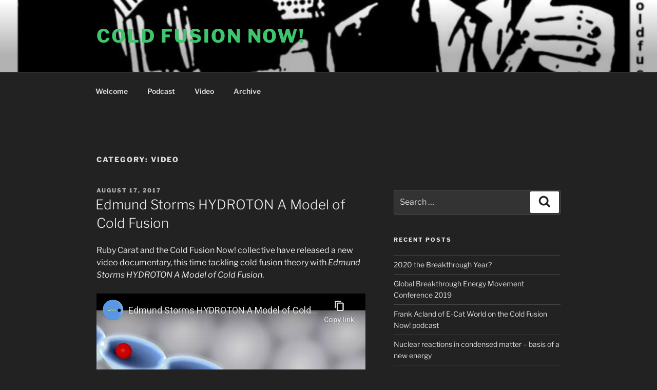

--- FILE ---
content_type: text/html; charset=utf-8
request_url: https://www.youtube-nocookie.com/embed/D4BPtwzsgiw?rel=0
body_size: 46338
content:
<!DOCTYPE html><html lang="en" dir="ltr" data-cast-api-enabled="true"><head><meta name="viewport" content="width=device-width, initial-scale=1"><script nonce="Lc1Ox5T7BIE-QZdRTKfd4A">if ('undefined' == typeof Symbol || 'undefined' == typeof Symbol.iterator) {delete Array.prototype.entries;}</script><style name="www-roboto" nonce="5ys3YW-ftku01swBhUyS4Q">@font-face{font-family:'Roboto';font-style:normal;font-weight:400;font-stretch:100%;src:url(//fonts.gstatic.com/s/roboto/v48/KFO7CnqEu92Fr1ME7kSn66aGLdTylUAMa3GUBHMdazTgWw.woff2)format('woff2');unicode-range:U+0460-052F,U+1C80-1C8A,U+20B4,U+2DE0-2DFF,U+A640-A69F,U+FE2E-FE2F;}@font-face{font-family:'Roboto';font-style:normal;font-weight:400;font-stretch:100%;src:url(//fonts.gstatic.com/s/roboto/v48/KFO7CnqEu92Fr1ME7kSn66aGLdTylUAMa3iUBHMdazTgWw.woff2)format('woff2');unicode-range:U+0301,U+0400-045F,U+0490-0491,U+04B0-04B1,U+2116;}@font-face{font-family:'Roboto';font-style:normal;font-weight:400;font-stretch:100%;src:url(//fonts.gstatic.com/s/roboto/v48/KFO7CnqEu92Fr1ME7kSn66aGLdTylUAMa3CUBHMdazTgWw.woff2)format('woff2');unicode-range:U+1F00-1FFF;}@font-face{font-family:'Roboto';font-style:normal;font-weight:400;font-stretch:100%;src:url(//fonts.gstatic.com/s/roboto/v48/KFO7CnqEu92Fr1ME7kSn66aGLdTylUAMa3-UBHMdazTgWw.woff2)format('woff2');unicode-range:U+0370-0377,U+037A-037F,U+0384-038A,U+038C,U+038E-03A1,U+03A3-03FF;}@font-face{font-family:'Roboto';font-style:normal;font-weight:400;font-stretch:100%;src:url(//fonts.gstatic.com/s/roboto/v48/KFO7CnqEu92Fr1ME7kSn66aGLdTylUAMawCUBHMdazTgWw.woff2)format('woff2');unicode-range:U+0302-0303,U+0305,U+0307-0308,U+0310,U+0312,U+0315,U+031A,U+0326-0327,U+032C,U+032F-0330,U+0332-0333,U+0338,U+033A,U+0346,U+034D,U+0391-03A1,U+03A3-03A9,U+03B1-03C9,U+03D1,U+03D5-03D6,U+03F0-03F1,U+03F4-03F5,U+2016-2017,U+2034-2038,U+203C,U+2040,U+2043,U+2047,U+2050,U+2057,U+205F,U+2070-2071,U+2074-208E,U+2090-209C,U+20D0-20DC,U+20E1,U+20E5-20EF,U+2100-2112,U+2114-2115,U+2117-2121,U+2123-214F,U+2190,U+2192,U+2194-21AE,U+21B0-21E5,U+21F1-21F2,U+21F4-2211,U+2213-2214,U+2216-22FF,U+2308-230B,U+2310,U+2319,U+231C-2321,U+2336-237A,U+237C,U+2395,U+239B-23B7,U+23D0,U+23DC-23E1,U+2474-2475,U+25AF,U+25B3,U+25B7,U+25BD,U+25C1,U+25CA,U+25CC,U+25FB,U+266D-266F,U+27C0-27FF,U+2900-2AFF,U+2B0E-2B11,U+2B30-2B4C,U+2BFE,U+3030,U+FF5B,U+FF5D,U+1D400-1D7FF,U+1EE00-1EEFF;}@font-face{font-family:'Roboto';font-style:normal;font-weight:400;font-stretch:100%;src:url(//fonts.gstatic.com/s/roboto/v48/KFO7CnqEu92Fr1ME7kSn66aGLdTylUAMaxKUBHMdazTgWw.woff2)format('woff2');unicode-range:U+0001-000C,U+000E-001F,U+007F-009F,U+20DD-20E0,U+20E2-20E4,U+2150-218F,U+2190,U+2192,U+2194-2199,U+21AF,U+21E6-21F0,U+21F3,U+2218-2219,U+2299,U+22C4-22C6,U+2300-243F,U+2440-244A,U+2460-24FF,U+25A0-27BF,U+2800-28FF,U+2921-2922,U+2981,U+29BF,U+29EB,U+2B00-2BFF,U+4DC0-4DFF,U+FFF9-FFFB,U+10140-1018E,U+10190-1019C,U+101A0,U+101D0-101FD,U+102E0-102FB,U+10E60-10E7E,U+1D2C0-1D2D3,U+1D2E0-1D37F,U+1F000-1F0FF,U+1F100-1F1AD,U+1F1E6-1F1FF,U+1F30D-1F30F,U+1F315,U+1F31C,U+1F31E,U+1F320-1F32C,U+1F336,U+1F378,U+1F37D,U+1F382,U+1F393-1F39F,U+1F3A7-1F3A8,U+1F3AC-1F3AF,U+1F3C2,U+1F3C4-1F3C6,U+1F3CA-1F3CE,U+1F3D4-1F3E0,U+1F3ED,U+1F3F1-1F3F3,U+1F3F5-1F3F7,U+1F408,U+1F415,U+1F41F,U+1F426,U+1F43F,U+1F441-1F442,U+1F444,U+1F446-1F449,U+1F44C-1F44E,U+1F453,U+1F46A,U+1F47D,U+1F4A3,U+1F4B0,U+1F4B3,U+1F4B9,U+1F4BB,U+1F4BF,U+1F4C8-1F4CB,U+1F4D6,U+1F4DA,U+1F4DF,U+1F4E3-1F4E6,U+1F4EA-1F4ED,U+1F4F7,U+1F4F9-1F4FB,U+1F4FD-1F4FE,U+1F503,U+1F507-1F50B,U+1F50D,U+1F512-1F513,U+1F53E-1F54A,U+1F54F-1F5FA,U+1F610,U+1F650-1F67F,U+1F687,U+1F68D,U+1F691,U+1F694,U+1F698,U+1F6AD,U+1F6B2,U+1F6B9-1F6BA,U+1F6BC,U+1F6C6-1F6CF,U+1F6D3-1F6D7,U+1F6E0-1F6EA,U+1F6F0-1F6F3,U+1F6F7-1F6FC,U+1F700-1F7FF,U+1F800-1F80B,U+1F810-1F847,U+1F850-1F859,U+1F860-1F887,U+1F890-1F8AD,U+1F8B0-1F8BB,U+1F8C0-1F8C1,U+1F900-1F90B,U+1F93B,U+1F946,U+1F984,U+1F996,U+1F9E9,U+1FA00-1FA6F,U+1FA70-1FA7C,U+1FA80-1FA89,U+1FA8F-1FAC6,U+1FACE-1FADC,U+1FADF-1FAE9,U+1FAF0-1FAF8,U+1FB00-1FBFF;}@font-face{font-family:'Roboto';font-style:normal;font-weight:400;font-stretch:100%;src:url(//fonts.gstatic.com/s/roboto/v48/KFO7CnqEu92Fr1ME7kSn66aGLdTylUAMa3OUBHMdazTgWw.woff2)format('woff2');unicode-range:U+0102-0103,U+0110-0111,U+0128-0129,U+0168-0169,U+01A0-01A1,U+01AF-01B0,U+0300-0301,U+0303-0304,U+0308-0309,U+0323,U+0329,U+1EA0-1EF9,U+20AB;}@font-face{font-family:'Roboto';font-style:normal;font-weight:400;font-stretch:100%;src:url(//fonts.gstatic.com/s/roboto/v48/KFO7CnqEu92Fr1ME7kSn66aGLdTylUAMa3KUBHMdazTgWw.woff2)format('woff2');unicode-range:U+0100-02BA,U+02BD-02C5,U+02C7-02CC,U+02CE-02D7,U+02DD-02FF,U+0304,U+0308,U+0329,U+1D00-1DBF,U+1E00-1E9F,U+1EF2-1EFF,U+2020,U+20A0-20AB,U+20AD-20C0,U+2113,U+2C60-2C7F,U+A720-A7FF;}@font-face{font-family:'Roboto';font-style:normal;font-weight:400;font-stretch:100%;src:url(//fonts.gstatic.com/s/roboto/v48/KFO7CnqEu92Fr1ME7kSn66aGLdTylUAMa3yUBHMdazQ.woff2)format('woff2');unicode-range:U+0000-00FF,U+0131,U+0152-0153,U+02BB-02BC,U+02C6,U+02DA,U+02DC,U+0304,U+0308,U+0329,U+2000-206F,U+20AC,U+2122,U+2191,U+2193,U+2212,U+2215,U+FEFF,U+FFFD;}@font-face{font-family:'Roboto';font-style:normal;font-weight:500;font-stretch:100%;src:url(//fonts.gstatic.com/s/roboto/v48/KFO7CnqEu92Fr1ME7kSn66aGLdTylUAMa3GUBHMdazTgWw.woff2)format('woff2');unicode-range:U+0460-052F,U+1C80-1C8A,U+20B4,U+2DE0-2DFF,U+A640-A69F,U+FE2E-FE2F;}@font-face{font-family:'Roboto';font-style:normal;font-weight:500;font-stretch:100%;src:url(//fonts.gstatic.com/s/roboto/v48/KFO7CnqEu92Fr1ME7kSn66aGLdTylUAMa3iUBHMdazTgWw.woff2)format('woff2');unicode-range:U+0301,U+0400-045F,U+0490-0491,U+04B0-04B1,U+2116;}@font-face{font-family:'Roboto';font-style:normal;font-weight:500;font-stretch:100%;src:url(//fonts.gstatic.com/s/roboto/v48/KFO7CnqEu92Fr1ME7kSn66aGLdTylUAMa3CUBHMdazTgWw.woff2)format('woff2');unicode-range:U+1F00-1FFF;}@font-face{font-family:'Roboto';font-style:normal;font-weight:500;font-stretch:100%;src:url(//fonts.gstatic.com/s/roboto/v48/KFO7CnqEu92Fr1ME7kSn66aGLdTylUAMa3-UBHMdazTgWw.woff2)format('woff2');unicode-range:U+0370-0377,U+037A-037F,U+0384-038A,U+038C,U+038E-03A1,U+03A3-03FF;}@font-face{font-family:'Roboto';font-style:normal;font-weight:500;font-stretch:100%;src:url(//fonts.gstatic.com/s/roboto/v48/KFO7CnqEu92Fr1ME7kSn66aGLdTylUAMawCUBHMdazTgWw.woff2)format('woff2');unicode-range:U+0302-0303,U+0305,U+0307-0308,U+0310,U+0312,U+0315,U+031A,U+0326-0327,U+032C,U+032F-0330,U+0332-0333,U+0338,U+033A,U+0346,U+034D,U+0391-03A1,U+03A3-03A9,U+03B1-03C9,U+03D1,U+03D5-03D6,U+03F0-03F1,U+03F4-03F5,U+2016-2017,U+2034-2038,U+203C,U+2040,U+2043,U+2047,U+2050,U+2057,U+205F,U+2070-2071,U+2074-208E,U+2090-209C,U+20D0-20DC,U+20E1,U+20E5-20EF,U+2100-2112,U+2114-2115,U+2117-2121,U+2123-214F,U+2190,U+2192,U+2194-21AE,U+21B0-21E5,U+21F1-21F2,U+21F4-2211,U+2213-2214,U+2216-22FF,U+2308-230B,U+2310,U+2319,U+231C-2321,U+2336-237A,U+237C,U+2395,U+239B-23B7,U+23D0,U+23DC-23E1,U+2474-2475,U+25AF,U+25B3,U+25B7,U+25BD,U+25C1,U+25CA,U+25CC,U+25FB,U+266D-266F,U+27C0-27FF,U+2900-2AFF,U+2B0E-2B11,U+2B30-2B4C,U+2BFE,U+3030,U+FF5B,U+FF5D,U+1D400-1D7FF,U+1EE00-1EEFF;}@font-face{font-family:'Roboto';font-style:normal;font-weight:500;font-stretch:100%;src:url(//fonts.gstatic.com/s/roboto/v48/KFO7CnqEu92Fr1ME7kSn66aGLdTylUAMaxKUBHMdazTgWw.woff2)format('woff2');unicode-range:U+0001-000C,U+000E-001F,U+007F-009F,U+20DD-20E0,U+20E2-20E4,U+2150-218F,U+2190,U+2192,U+2194-2199,U+21AF,U+21E6-21F0,U+21F3,U+2218-2219,U+2299,U+22C4-22C6,U+2300-243F,U+2440-244A,U+2460-24FF,U+25A0-27BF,U+2800-28FF,U+2921-2922,U+2981,U+29BF,U+29EB,U+2B00-2BFF,U+4DC0-4DFF,U+FFF9-FFFB,U+10140-1018E,U+10190-1019C,U+101A0,U+101D0-101FD,U+102E0-102FB,U+10E60-10E7E,U+1D2C0-1D2D3,U+1D2E0-1D37F,U+1F000-1F0FF,U+1F100-1F1AD,U+1F1E6-1F1FF,U+1F30D-1F30F,U+1F315,U+1F31C,U+1F31E,U+1F320-1F32C,U+1F336,U+1F378,U+1F37D,U+1F382,U+1F393-1F39F,U+1F3A7-1F3A8,U+1F3AC-1F3AF,U+1F3C2,U+1F3C4-1F3C6,U+1F3CA-1F3CE,U+1F3D4-1F3E0,U+1F3ED,U+1F3F1-1F3F3,U+1F3F5-1F3F7,U+1F408,U+1F415,U+1F41F,U+1F426,U+1F43F,U+1F441-1F442,U+1F444,U+1F446-1F449,U+1F44C-1F44E,U+1F453,U+1F46A,U+1F47D,U+1F4A3,U+1F4B0,U+1F4B3,U+1F4B9,U+1F4BB,U+1F4BF,U+1F4C8-1F4CB,U+1F4D6,U+1F4DA,U+1F4DF,U+1F4E3-1F4E6,U+1F4EA-1F4ED,U+1F4F7,U+1F4F9-1F4FB,U+1F4FD-1F4FE,U+1F503,U+1F507-1F50B,U+1F50D,U+1F512-1F513,U+1F53E-1F54A,U+1F54F-1F5FA,U+1F610,U+1F650-1F67F,U+1F687,U+1F68D,U+1F691,U+1F694,U+1F698,U+1F6AD,U+1F6B2,U+1F6B9-1F6BA,U+1F6BC,U+1F6C6-1F6CF,U+1F6D3-1F6D7,U+1F6E0-1F6EA,U+1F6F0-1F6F3,U+1F6F7-1F6FC,U+1F700-1F7FF,U+1F800-1F80B,U+1F810-1F847,U+1F850-1F859,U+1F860-1F887,U+1F890-1F8AD,U+1F8B0-1F8BB,U+1F8C0-1F8C1,U+1F900-1F90B,U+1F93B,U+1F946,U+1F984,U+1F996,U+1F9E9,U+1FA00-1FA6F,U+1FA70-1FA7C,U+1FA80-1FA89,U+1FA8F-1FAC6,U+1FACE-1FADC,U+1FADF-1FAE9,U+1FAF0-1FAF8,U+1FB00-1FBFF;}@font-face{font-family:'Roboto';font-style:normal;font-weight:500;font-stretch:100%;src:url(//fonts.gstatic.com/s/roboto/v48/KFO7CnqEu92Fr1ME7kSn66aGLdTylUAMa3OUBHMdazTgWw.woff2)format('woff2');unicode-range:U+0102-0103,U+0110-0111,U+0128-0129,U+0168-0169,U+01A0-01A1,U+01AF-01B0,U+0300-0301,U+0303-0304,U+0308-0309,U+0323,U+0329,U+1EA0-1EF9,U+20AB;}@font-face{font-family:'Roboto';font-style:normal;font-weight:500;font-stretch:100%;src:url(//fonts.gstatic.com/s/roboto/v48/KFO7CnqEu92Fr1ME7kSn66aGLdTylUAMa3KUBHMdazTgWw.woff2)format('woff2');unicode-range:U+0100-02BA,U+02BD-02C5,U+02C7-02CC,U+02CE-02D7,U+02DD-02FF,U+0304,U+0308,U+0329,U+1D00-1DBF,U+1E00-1E9F,U+1EF2-1EFF,U+2020,U+20A0-20AB,U+20AD-20C0,U+2113,U+2C60-2C7F,U+A720-A7FF;}@font-face{font-family:'Roboto';font-style:normal;font-weight:500;font-stretch:100%;src:url(//fonts.gstatic.com/s/roboto/v48/KFO7CnqEu92Fr1ME7kSn66aGLdTylUAMa3yUBHMdazQ.woff2)format('woff2');unicode-range:U+0000-00FF,U+0131,U+0152-0153,U+02BB-02BC,U+02C6,U+02DA,U+02DC,U+0304,U+0308,U+0329,U+2000-206F,U+20AC,U+2122,U+2191,U+2193,U+2212,U+2215,U+FEFF,U+FFFD;}</style><script name="www-roboto" nonce="Lc1Ox5T7BIE-QZdRTKfd4A">if (document.fonts && document.fonts.load) {document.fonts.load("400 10pt Roboto", "E"); document.fonts.load("500 10pt Roboto", "E");}</script><link rel="stylesheet" href="/s/player/c9168c90/www-player.css" name="www-player" nonce="5ys3YW-ftku01swBhUyS4Q"><style nonce="5ys3YW-ftku01swBhUyS4Q">html {overflow: hidden;}body {font: 12px Roboto, Arial, sans-serif; background-color: #000; color: #fff; height: 100%; width: 100%; overflow: hidden; position: absolute; margin: 0; padding: 0;}#player {width: 100%; height: 100%;}h1 {text-align: center; color: #fff;}h3 {margin-top: 6px; margin-bottom: 3px;}.player-unavailable {position: absolute; top: 0; left: 0; right: 0; bottom: 0; padding: 25px; font-size: 13px; background: url(/img/meh7.png) 50% 65% no-repeat;}.player-unavailable .message {text-align: left; margin: 0 -5px 15px; padding: 0 5px 14px; border-bottom: 1px solid #888; font-size: 19px; font-weight: normal;}.player-unavailable a {color: #167ac6; text-decoration: none;}</style><script nonce="Lc1Ox5T7BIE-QZdRTKfd4A">var ytcsi={gt:function(n){n=(n||"")+"data_";return ytcsi[n]||(ytcsi[n]={tick:{},info:{},gel:{preLoggedGelInfos:[]}})},now:window.performance&&window.performance.timing&&window.performance.now&&window.performance.timing.navigationStart?function(){return window.performance.timing.navigationStart+window.performance.now()}:function(){return(new Date).getTime()},tick:function(l,t,n){var ticks=ytcsi.gt(n).tick;var v=t||ytcsi.now();if(ticks[l]){ticks["_"+l]=ticks["_"+l]||[ticks[l]];ticks["_"+l].push(v)}ticks[l]=
v},info:function(k,v,n){ytcsi.gt(n).info[k]=v},infoGel:function(p,n){ytcsi.gt(n).gel.preLoggedGelInfos.push(p)},setStart:function(t,n){ytcsi.tick("_start",t,n)}};
(function(w,d){function isGecko(){if(!w.navigator)return false;try{if(w.navigator.userAgentData&&w.navigator.userAgentData.brands&&w.navigator.userAgentData.brands.length){var brands=w.navigator.userAgentData.brands;var i=0;for(;i<brands.length;i++)if(brands[i]&&brands[i].brand==="Firefox")return true;return false}}catch(e){setTimeout(function(){throw e;})}if(!w.navigator.userAgent)return false;var ua=w.navigator.userAgent;return ua.indexOf("Gecko")>0&&ua.toLowerCase().indexOf("webkit")<0&&ua.indexOf("Edge")<
0&&ua.indexOf("Trident")<0&&ua.indexOf("MSIE")<0}ytcsi.setStart(w.performance?w.performance.timing.responseStart:null);var isPrerender=(d.visibilityState||d.webkitVisibilityState)=="prerender";var vName=!d.visibilityState&&d.webkitVisibilityState?"webkitvisibilitychange":"visibilitychange";if(isPrerender){var startTick=function(){ytcsi.setStart();d.removeEventListener(vName,startTick)};d.addEventListener(vName,startTick,false)}if(d.addEventListener)d.addEventListener(vName,function(){ytcsi.tick("vc")},
false);if(isGecko()){var isHidden=(d.visibilityState||d.webkitVisibilityState)=="hidden";if(isHidden)ytcsi.tick("vc")}var slt=function(el,t){setTimeout(function(){var n=ytcsi.now();el.loadTime=n;if(el.slt)el.slt()},t)};w.__ytRIL=function(el){if(!el.getAttribute("data-thumb"))if(w.requestAnimationFrame)w.requestAnimationFrame(function(){slt(el,0)});else slt(el,16)}})(window,document);
</script><script nonce="Lc1Ox5T7BIE-QZdRTKfd4A">var ytcfg={d:function(){return window.yt&&yt.config_||ytcfg.data_||(ytcfg.data_={})},get:function(k,o){return k in ytcfg.d()?ytcfg.d()[k]:o},set:function(){var a=arguments;if(a.length>1)ytcfg.d()[a[0]]=a[1];else{var k;for(k in a[0])ytcfg.d()[k]=a[0][k]}}};
ytcfg.set({"CLIENT_CANARY_STATE":"none","DEVICE":"cbr\u003dChrome\u0026cbrand\u003dapple\u0026cbrver\u003d131.0.0.0\u0026ceng\u003dWebKit\u0026cengver\u003d537.36\u0026cos\u003dMacintosh\u0026cosver\u003d10_15_7\u0026cplatform\u003dDESKTOP","EVENT_ID":"QnF4adPnOJCRlu8PquO-iAk","EXPERIMENT_FLAGS":{"ab_det_apm":true,"ab_det_el_h":true,"ab_det_em_inj":true,"ab_l_sig_st":true,"ab_l_sig_st_e":true,"action_companion_center_align_description":true,"allow_skip_networkless":true,"always_send_and_write":true,"att_web_record_metrics":true,"attmusi":true,"c3_enable_button_impression_logging":true,"c3_watch_page_component":true,"cancel_pending_navs":true,"clean_up_manual_attribution_header":true,"config_age_report_killswitch":true,"cow_optimize_idom_compat":true,"csi_on_gel":true,"delhi_mweb_colorful_sd":true,"delhi_mweb_colorful_sd_v2":true,"deprecate_pair_servlet_enabled":true,"desktop_sparkles_light_cta_button":true,"disable_cached_masthead_data":true,"disable_child_node_auto_formatted_strings":true,"disable_log_to_visitor_layer":true,"disable_pacf_logging_for_memory_limited_tv":true,"embeds_enable_eid_enforcement_for_youtube":true,"embeds_enable_info_panel_dismissal":true,"embeds_enable_pfp_always_unbranded":true,"embeds_muted_autoplay_sound_fix":true,"embeds_serve_es6_client":true,"embeds_web_nwl_disable_nocookie":true,"embeds_web_updated_shorts_definition_fix":true,"enable_active_view_display_ad_renderer_web_home":true,"enable_ad_disclosure_banner_a11y_fix":true,"enable_android_web_view_top_insets_bugfix":true,"enable_client_sli_logging":true,"enable_client_streamz_web":true,"enable_client_ve_spec":true,"enable_cloud_save_error_popup_after_retry":true,"enable_dai_sdf_h5_preroll":true,"enable_datasync_id_header_in_web_vss_pings":true,"enable_default_mono_cta_migration_web_client":true,"enable_docked_chat_messages":true,"enable_drop_shadow_experiment":true,"enable_entity_store_from_dependency_injection":true,"enable_inline_muted_playback_on_web_search":true,"enable_inline_muted_playback_on_web_search_for_vdc":true,"enable_inline_muted_playback_on_web_search_for_vdcb":true,"enable_is_extended_monitoring":true,"enable_is_mini_app_page_active_bugfix":true,"enable_logging_first_user_action_after_game_ready":true,"enable_ltc_param_fetch_from_innertube":true,"enable_masthead_mweb_padding_fix":true,"enable_menu_renderer_button_in_mweb_hclr":true,"enable_mini_app_command_handler_mweb_fix":true,"enable_mini_guide_downloads_item":true,"enable_mixed_direction_formatted_strings":true,"enable_mweb_new_caption_language_picker":true,"enable_names_handles_account_switcher":true,"enable_network_request_logging_on_game_events":true,"enable_new_paid_product_placement":true,"enable_open_in_new_tab_icon_for_short_dr_for_desktop_search":true,"enable_open_yt_content":true,"enable_origin_query_parameter_bugfix":true,"enable_pause_ads_on_ytv_html5":true,"enable_payments_purchase_manager":true,"enable_pdp_icon_prefetch":true,"enable_pl_r_si_fa":true,"enable_place_pivot_url":true,"enable_pv_screen_modern_text":true,"enable_removing_navbar_title_on_hashtag_page_mweb":true,"enable_rta_manager":true,"enable_sdf_companion_h5":true,"enable_sdf_dai_h5_midroll":true,"enable_sdf_h5_endemic_mid_post_roll":true,"enable_sdf_on_h5_unplugged_vod_midroll":true,"enable_sdf_shorts_player_bytes_h5":true,"enable_sending_unwrapped_game_audio_as_serialized_metadata":true,"enable_sfv_effect_pivot_url":true,"enable_shorts_new_carousel":true,"enable_skip_ad_guidance_prompt":true,"enable_skippable_ads_for_unplugged_ad_pod":true,"enable_smearing_expansion_dai":true,"enable_time_out_messages":true,"enable_timeline_view_modern_transcript_fe":true,"enable_video_display_compact_button_group_for_desktop_search":true,"enable_web_delhi_icons":true,"enable_web_home_top_landscape_image_layout_level_click":true,"enable_web_tiered_gel":true,"enable_window_constrained_buy_flow_dialog":true,"enable_wiz_queue_effect_and_on_init_initial_runs":true,"enable_ypc_spinners":true,"enable_yt_ata_iframe_authuser":true,"export_networkless_options":true,"export_player_version_to_ytconfig":true,"fill_single_video_with_notify_to_lasr":true,"fix_ad_miniplayer_controls_rendering":true,"fix_ads_tracking_for_swf_config_deprecation_mweb":true,"h5_companion_enable_adcpn_macro_substitution_for_click_pings":true,"h5_inplayer_enable_adcpn_macro_substitution_for_click_pings":true,"h5_reset_cache_and_filter_before_update_masthead":true,"hide_channel_creation_title_for_mweb":true,"high_ccv_client_side_caching_h5":true,"html5_log_trigger_events_with_debug_data":true,"html5_ssdai_enable_media_end_cue_range":true,"idb_immediate_commit":true,"il_attach_cache_limit":true,"il_use_view_model_logging_context":true,"is_browser_support_for_webcam_streaming":true,"json_condensed_response":true,"kev_adb_pg":true,"kevlar_gel_error_routing":true,"kevlar_watch_cinematics":true,"live_chat_enable_controller_extraction":true,"live_chat_enable_rta_manager":true,"log_click_with_layer_from_element_in_command_handler":true,"mdx_enable_privacy_disclosure_ui":true,"mdx_load_cast_api_bootstrap_script":true,"medium_progress_bar_modification":true,"migrate_remaining_web_ad_badges_to_innertube":true,"mobile_account_menu_refresh":true,"mweb_account_linking_noapp":true,"mweb_after_render_to_scheduler":true,"mweb_allow_modern_search_suggest_behavior":true,"mweb_animated_actions":true,"mweb_app_upsell_button_direct_to_app":true,"mweb_c3_enable_adaptive_signals":true,"mweb_c3_library_page_enable_recent_shelf":true,"mweb_c3_remove_web_navigation_endpoint_data":true,"mweb_c3_use_canonical_from_player_response":true,"mweb_cinematic_watch":true,"mweb_command_handler":true,"mweb_delay_watch_initial_data":true,"mweb_disable_searchbar_scroll":true,"mweb_enable_browse_chunks":true,"mweb_enable_fine_scrubbing_for_recs":true,"mweb_enable_keto_batch_player_fullscreen":true,"mweb_enable_keto_batch_player_progress_bar":true,"mweb_enable_keto_batch_player_tooltips":true,"mweb_enable_lockup_view_model_for_ucp":true,"mweb_enable_mix_panel_title_metadata":true,"mweb_enable_more_drawer":true,"mweb_enable_optional_fullscreen_landscape_locking":true,"mweb_enable_overlay_touch_manager":true,"mweb_enable_premium_carve_out_fix":true,"mweb_enable_refresh_detection":true,"mweb_enable_search_imp":true,"mweb_enable_shorts_pivot_button":true,"mweb_enable_shorts_video_preload":true,"mweb_enable_skippables_on_jio_phone":true,"mweb_enable_two_line_title_on_shorts":true,"mweb_enable_varispeed_controller":true,"mweb_enable_watch_feed_infinite_scroll":true,"mweb_enable_wrapped_unplugged_pause_membership_dialog_renderer":true,"mweb_fix_monitor_visibility_after_render":true,"mweb_force_ios_fallback_to_native_control":true,"mweb_fp_auto_fullscreen":true,"mweb_fullscreen_controls":true,"mweb_fullscreen_controls_action_buttons":true,"mweb_fullscreen_watch_system":true,"mweb_home_reactive_shorts":true,"mweb_innertube_search_command":true,"mweb_lang_in_html":true,"mweb_like_button_synced_with_entities":true,"mweb_logo_use_home_page_ve":true,"mweb_native_control_in_faux_fullscreen_shared":true,"mweb_player_control_on_hover":true,"mweb_player_delhi_dtts":true,"mweb_player_settings_use_bottom_sheet":true,"mweb_player_show_previous_next_buttons_in_playlist":true,"mweb_player_skip_no_op_state_changes":true,"mweb_player_user_select_none":true,"mweb_playlist_engagement_panel":true,"mweb_progress_bar_seek_on_mouse_click":true,"mweb_pull_2_full":true,"mweb_pull_2_full_enable_touch_handlers":true,"mweb_schedule_warm_watch_response":true,"mweb_searchbox_legacy_navigation":true,"mweb_see_fewer_shorts":true,"mweb_shorts_comments_panel_id_change":true,"mweb_shorts_early_continuation":true,"mweb_show_ios_smart_banner":true,"mweb_show_sign_in_button_from_header":true,"mweb_use_server_url_on_startup":true,"mweb_watch_captions_enable_auto_translate":true,"mweb_watch_captions_set_default_size":true,"mweb_watch_stop_scheduler_on_player_response":true,"mweb_watchfeed_big_thumbnails":true,"mweb_yt_searchbox":true,"networkless_logging":true,"no_client_ve_attach_unless_shown":true,"pageid_as_header_web":true,"playback_settings_use_switch_menu":true,"player_controls_autonav_fix":true,"player_controls_skip_double_signal_update":true,"polymer_bad_build_labels":true,"polymer_verifiy_app_state":true,"qoe_send_and_write":true,"remove_chevron_from_ad_disclosure_banner_h5":true,"remove_masthead_channel_banner_on_refresh":true,"remove_slot_id_exited_trigger_for_dai_in_player_slot_expire":true,"replace_client_url_parsing_with_server_signal":true,"service_worker_enabled":true,"service_worker_push_enabled":true,"service_worker_push_home_page_prompt":true,"service_worker_push_watch_page_prompt":true,"shell_load_gcf":true,"shorten_initial_gel_batch_timeout":true,"should_use_yt_voice_endpoint_in_kaios":true,"smarter_ve_dedupping":true,"speedmaster_no_seek":true,"stop_handling_click_for_non_rendering_overlay_layout":true,"suppress_error_204_logging":true,"synced_panel_scrolling_controller":true,"use_event_time_ms_header":true,"use_fifo_for_networkless":true,"use_request_time_ms_header":true,"use_session_based_sampling":true,"use_thumbnail_overlay_time_status_renderer_for_live_badge":true,"vss_final_ping_send_and_write":true,"vss_playback_use_send_and_write":true,"web_adaptive_repeat_ase":true,"web_always_load_chat_support":true,"web_animated_like":true,"web_api_url":true,"web_attributed_string_deep_equal_bugfix":true,"web_autonav_allow_off_by_default":true,"web_button_vm_refactor_disabled":true,"web_c3_log_app_init_finish":true,"web_component_wrapper_track_owner":true,"web_csi_action_sampling_enabled":true,"web_dedupe_ve_grafting":true,"web_disable_backdrop_filter":true,"web_enable_ab_rsp_cl":true,"web_enable_course_icon_update":true,"web_enable_error_204":true,"web_fix_segmented_like_dislike_undefined":true,"web_gcf_hashes_innertube":true,"web_gel_timeout_cap":true,"web_metadata_carousel_elref_bugfix":true,"web_parent_target_for_sheets":true,"web_persist_server_autonav_state_on_client":true,"web_playback_associated_log_ctt":true,"web_playback_associated_ve":true,"web_prefetch_preload_video":true,"web_progress_bar_draggable":true,"web_resizable_advertiser_banner_on_masthead_safari_fix":true,"web_shorts_just_watched_on_channel_and_pivot_study":true,"web_shorts_just_watched_overlay":true,"web_update_panel_visibility_logging_fix":true,"web_video_attribute_view_model_a11y_fix":true,"web_watch_controls_state_signals":true,"web_wiz_attributed_string":true,"webfe_mweb_watch_microdata":true,"webfe_watch_shorts_canonical_url_fix":true,"webpo_exit_on_net_err":true,"wiz_diff_overwritable":true,"woffle_used_state_report":true,"wpo_gel_strz":true,"H5_async_logging_delay_ms":30000.0,"attention_logging_scroll_throttle":500.0,"autoplay_pause_by_lact_sampling_fraction":0.0,"cinematic_watch_effect_opacity":0.4,"log_window_onerror_fraction":0.1,"speedmaster_playback_rate":2.0,"tv_pacf_logging_sample_rate":0.01,"web_attention_logging_scroll_throttle":500.0,"web_load_prediction_threshold":0.1,"web_navigation_prediction_threshold":0.1,"web_pbj_log_warning_rate":0.0,"web_system_health_fraction":0.01,"ytidb_transaction_ended_event_rate_limit":0.02,"active_time_update_interval_ms":10000,"att_init_delay":500,"autoplay_pause_by_lact_sec":0,"botguard_async_snapshot_timeout_ms":3000,"check_navigator_accuracy_timeout_ms":0,"cinematic_watch_css_filter_blur_strength":40,"cinematic_watch_fade_out_duration":500,"close_webview_delay_ms":100,"cloud_save_game_data_rate_limit_ms":3000,"compression_disable_point":10,"custom_active_view_tos_timeout_ms":3600000,"embeds_widget_poll_interval_ms":0,"gel_min_batch_size":3,"gel_queue_timeout_max_ms":60000,"get_async_timeout_ms":60000,"hide_cta_for_home_web_video_ads_animate_in_time":2,"html5_byterate_soft_cap":0,"initial_gel_batch_timeout":2000,"max_body_size_to_compress":500000,"max_prefetch_window_sec_for_livestream_optimization":10,"min_prefetch_offset_sec_for_livestream_optimization":20,"mini_app_container_iframe_src_update_delay_ms":0,"multiple_preview_news_duration_time":11000,"mweb_c3_toast_duration_ms":5000,"mweb_deep_link_fallback_timeout_ms":10000,"mweb_delay_response_received_actions":100,"mweb_fp_dpad_rate_limit_ms":0,"mweb_fp_dpad_watch_title_clamp_lines":0,"mweb_history_manager_cache_size":100,"mweb_ios_fullscreen_playback_transition_delay_ms":500,"mweb_ios_fullscreen_system_pause_epilson_ms":0,"mweb_override_response_store_expiration_ms":0,"mweb_shorts_early_continuation_trigger_threshold":4,"mweb_w2w_max_age_seconds":0,"mweb_watch_captions_default_size":2,"neon_dark_launch_gradient_count":0,"network_polling_interval":30000,"play_click_interval_ms":30000,"play_ping_interval_ms":10000,"prefetch_comments_ms_after_video":0,"send_config_hash_timer":0,"service_worker_push_logged_out_prompt_watches":-1,"service_worker_push_prompt_cap":-1,"service_worker_push_prompt_delay_microseconds":3888000000000,"slow_compressions_before_abandon_count":4,"speedmaster_cancellation_movement_dp":10,"speedmaster_touch_activation_ms":500,"web_attention_logging_throttle":500,"web_foreground_heartbeat_interval_ms":28000,"web_gel_debounce_ms":10000,"web_logging_max_batch":100,"web_max_tracing_events":50,"web_tracing_session_replay":0,"wil_icon_max_concurrent_fetches":9999,"ytidb_remake_db_retries":3,"ytidb_reopen_db_retries":3,"WebClientReleaseProcessCritical__youtube_embeds_client_version_override":"","WebClientReleaseProcessCritical__youtube_embeds_web_client_version_override":"","WebClientReleaseProcessCritical__youtube_mweb_client_version_override":"","debug_forced_internalcountrycode":"","embeds_web_synth_ch_headers_banned_urls_regex":"","enable_web_media_service":"DISABLED","il_payload_scraping":"","live_chat_unicode_emoji_json_url":"https://www.gstatic.com/youtube/img/emojis/emojis-svg-9.json","mweb_deep_link_feature_tag_suffix":"11268432","mweb_enable_shorts_innertube_player_prefetch_trigger":"NONE","mweb_fp_dpad":"home,search,browse,channel,create_channel,experiments,settings,trending,oops,404,paid_memberships,sponsorship,premium,shorts","mweb_fp_dpad_linear_navigation":"","mweb_fp_dpad_linear_navigation_visitor":"","mweb_fp_dpad_visitor":"","mweb_preload_video_by_player_vars":"","place_pivot_triggering_container_alternate":"","place_pivot_triggering_counterfactual_container_alternate":"","service_worker_push_force_notification_prompt_tag":"1","service_worker_scope":"/","suggest_exp_str":"","web_client_version_override":"","kevlar_command_handler_command_banlist":[],"mini_app_ids_without_game_ready":["UgkxHHtsak1SC8mRGHMZewc4HzeAY3yhPPmJ","Ugkx7OgzFqE6z_5Mtf4YsotGfQNII1DF_RBm"],"web_op_signal_type_banlist":[],"web_tracing_enabled_spans":["event","command"]},"GAPI_HINT_PARAMS":"m;/_/scs/abc-static/_/js/k\u003dgapi.gapi.en.FZb77tO2YW4.O/d\u003d1/rs\u003dAHpOoo8lqavmo6ayfVxZovyDiP6g3TOVSQ/m\u003d__features__","GAPI_HOST":"https://apis.google.com","GAPI_LOCALE":"en_US","GL":"US","HL":"en","HTML_DIR":"ltr","HTML_LANG":"en","INNERTUBE_API_KEY":"AIzaSyAO_FJ2SlqU8Q4STEHLGCilw_Y9_11qcW8","INNERTUBE_API_VERSION":"v1","INNERTUBE_CLIENT_NAME":"WEB_EMBEDDED_PLAYER","INNERTUBE_CLIENT_VERSION":"1.20260126.01.00","INNERTUBE_CONTEXT":{"client":{"hl":"en","gl":"US","remoteHost":"3.150.125.66","deviceMake":"Apple","deviceModel":"","visitorData":"[base64]%3D%3D","userAgent":"Mozilla/5.0 (Macintosh; Intel Mac OS X 10_15_7) AppleWebKit/537.36 (KHTML, like Gecko) Chrome/131.0.0.0 Safari/537.36; ClaudeBot/1.0; +claudebot@anthropic.com),gzip(gfe)","clientName":"WEB_EMBEDDED_PLAYER","clientVersion":"1.20260126.01.00","osName":"Macintosh","osVersion":"10_15_7","originalUrl":"https://www.youtube-nocookie.com/embed/D4BPtwzsgiw?rel\u003d0","platform":"DESKTOP","clientFormFactor":"UNKNOWN_FORM_FACTOR","configInfo":{"appInstallData":"[base64]%3D%3D"},"browserName":"Chrome","browserVersion":"131.0.0.0","acceptHeader":"text/html,application/xhtml+xml,application/xml;q\u003d0.9,image/webp,image/apng,*/*;q\u003d0.8,application/signed-exchange;v\u003db3;q\u003d0.9","deviceExperimentId":"ChxOelU1T1RrME9Ea3dNREF5TlRNME5ESXpPQT09EMLi4csGGMLi4csG","rolloutToken":"CI2M4pm8yPmCThC9qO7xoKuSAxi9qO7xoKuSAw%3D%3D"},"user":{"lockedSafetyMode":false},"request":{"useSsl":true},"clickTracking":{"clickTrackingParams":"IhMI05Du8aCrkgMVkIjlBx2qsQ+R"},"thirdParty":{"embeddedPlayerContext":{"embeddedPlayerEncryptedContext":"AD5ZzFQp_I6rlWBmUKjUWhQMGiPn1A4yA5JQ2expX9HWhGWs88d6JQWYnIjfciE0gUsxxjICBnhZr8tZVajemeewHFSMMRZe9nNPHnshsMPOTwrB82WTn4PRCxE4D8JJ8X-z4OK6J3w05d7Xw2Wu5my0OVlSHqCtk230","ancestorOriginsSupported":false}}},"INNERTUBE_CONTEXT_CLIENT_NAME":56,"INNERTUBE_CONTEXT_CLIENT_VERSION":"1.20260126.01.00","INNERTUBE_CONTEXT_GL":"US","INNERTUBE_CONTEXT_HL":"en","LATEST_ECATCHER_SERVICE_TRACKING_PARAMS":{"client.name":"WEB_EMBEDDED_PLAYER","client.jsfeat":"2021"},"LOGGED_IN":false,"PAGE_BUILD_LABEL":"youtube.embeds.web_20260126_01_RC00","PAGE_CL":861068128,"SERVER_NAME":"WebFE","VISITOR_DATA":"[base64]%3D%3D","WEB_PLAYER_CONTEXT_CONFIGS":{"WEB_PLAYER_CONTEXT_CONFIG_ID_EMBEDDED_PLAYER":{"rootElementId":"movie_player","jsUrl":"/s/player/c9168c90/player_ias.vflset/en_US/base.js","cssUrl":"/s/player/c9168c90/www-player.css","contextId":"WEB_PLAYER_CONTEXT_CONFIG_ID_EMBEDDED_PLAYER","eventLabel":"embedded","contentRegion":"US","hl":"en_US","hostLanguage":"en","innertubeApiKey":"AIzaSyAO_FJ2SlqU8Q4STEHLGCilw_Y9_11qcW8","innertubeApiVersion":"v1","innertubeContextClientVersion":"1.20260126.01.00","disableRelatedVideos":true,"device":{"brand":"apple","model":"","browser":"Chrome","browserVersion":"131.0.0.0","os":"Macintosh","osVersion":"10_15_7","platform":"DESKTOP","interfaceName":"WEB_EMBEDDED_PLAYER","interfaceVersion":"1.20260126.01.00"},"serializedExperimentIds":"24004644,51010235,51063643,51098299,51204329,51222973,51340662,51349914,51353393,51366423,51389629,51404808,51404810,51459424,51489567,51490331,51500051,51502939,51505436,51530495,51534669,51560386,51565115,51566373,51566864,51578633,51583565,51583821,51585555,51586118,51605258,51605395,51609829,51611457,51615068,51620867,51621065,51622844,51631301,51632249,51637029,51638271,51638932,51648336,51656217,51672162,51681662,51683502,51684302,51684307,51691028,51691590,51693510,51693995,51696107,51696619,51697032,51700777,51704212,51705183,51707075,51713237,51714463,51719411,51719628,51724106,51729218,51732102,51735451,51737678,51740812,51742830,51742877,51744562,51747794,51749572,51751854,51751894,51752091","serializedExperimentFlags":"H5_async_logging_delay_ms\u003d30000.0\u0026PlayerWeb__h5_enable_advisory_rating_restrictions\u003dtrue\u0026a11y_h5_associate_survey_question\u003dtrue\u0026ab_det_apm\u003dtrue\u0026ab_det_el_h\u003dtrue\u0026ab_det_em_inj\u003dtrue\u0026ab_l_sig_st\u003dtrue\u0026ab_l_sig_st_e\u003dtrue\u0026action_companion_center_align_description\u003dtrue\u0026ad_pod_disable_companion_persist_ads_quality\u003dtrue\u0026add_stmp_logs_for_voice_boost\u003dtrue\u0026allow_autohide_on_paused_videos\u003dtrue\u0026allow_drm_override\u003dtrue\u0026allow_live_autoplay\u003dtrue\u0026allow_poltergust_autoplay\u003dtrue\u0026allow_skip_networkless\u003dtrue\u0026allow_vp9_1080p_mq_enc\u003dtrue\u0026always_cache_redirect_endpoint\u003dtrue\u0026always_send_and_write\u003dtrue\u0026annotation_module_vast_cards_load_logging_fraction\u003d0.0\u0026assign_drm_family_by_format\u003dtrue\u0026att_web_record_metrics\u003dtrue\u0026attention_logging_scroll_throttle\u003d500.0\u0026attmusi\u003dtrue\u0026autoplay_time\u003d10000\u0026autoplay_time_for_fullscreen\u003d-1\u0026autoplay_time_for_music_content\u003d-1\u0026bg_vm_reinit_threshold\u003d7200000\u0026blocked_packages_for_sps\u003d[]\u0026botguard_async_snapshot_timeout_ms\u003d3000\u0026captions_url_add_ei\u003dtrue\u0026check_navigator_accuracy_timeout_ms\u003d0\u0026clean_up_manual_attribution_header\u003dtrue\u0026compression_disable_point\u003d10\u0026cow_optimize_idom_compat\u003dtrue\u0026csi_on_gel\u003dtrue\u0026custom_active_view_tos_timeout_ms\u003d3600000\u0026dash_manifest_version\u003d5\u0026debug_bandaid_hostname\u003d\u0026debug_bandaid_port\u003d0\u0026debug_sherlog_username\u003d\u0026delhi_fast_follow_autonav_toggle\u003dtrue\u0026delhi_modern_player_default_thumbnail_percentage\u003d0.0\u0026delhi_modern_player_faster_autohide_delay_ms\u003d2000\u0026delhi_modern_player_pause_thumbnail_percentage\u003d0.6\u0026delhi_modern_web_player_blending_mode\u003d\u0026delhi_modern_web_player_disable_frosted_glass\u003dtrue\u0026delhi_modern_web_player_horizontal_volume_controls\u003dtrue\u0026delhi_modern_web_player_lhs_volume_controls\u003dtrue\u0026delhi_modern_web_player_responsive_compact_controls_threshold\u003d0\u0026deprecate_22\u003dtrue\u0026deprecate_delay_ping\u003dtrue\u0026deprecate_pair_servlet_enabled\u003dtrue\u0026desktop_sparkles_light_cta_button\u003dtrue\u0026disable_av1_setting\u003dtrue\u0026disable_branding_context\u003dtrue\u0026disable_cached_masthead_data\u003dtrue\u0026disable_channel_id_check_for_suspended_channels\u003dtrue\u0026disable_child_node_auto_formatted_strings\u003dtrue\u0026disable_lifa_for_supex_users\u003dtrue\u0026disable_log_to_visitor_layer\u003dtrue\u0026disable_mdx_connection_in_mdx_module_for_music_web\u003dtrue\u0026disable_pacf_logging_for_memory_limited_tv\u003dtrue\u0026disable_reduced_fullscreen_autoplay_countdown_for_minors\u003dtrue\u0026disable_reel_item_watch_format_filtering\u003dtrue\u0026disable_threegpp_progressive_formats\u003dtrue\u0026disable_touch_events_on_skip_button\u003dtrue\u0026edge_encryption_fill_primary_key_version\u003dtrue\u0026embeds_enable_info_panel_dismissal\u003dtrue\u0026embeds_enable_move_set_center_crop_to_public\u003dtrue\u0026embeds_enable_per_video_embed_config\u003dtrue\u0026embeds_enable_pfp_always_unbranded\u003dtrue\u0026embeds_web_lite_mode\u003d1\u0026embeds_web_nwl_disable_nocookie\u003dtrue\u0026embeds_web_synth_ch_headers_banned_urls_regex\u003d\u0026enable_aci_on_lr_feeds\u003dtrue\u0026enable_active_view_display_ad_renderer_web_home\u003dtrue\u0026enable_active_view_lr_shorts_video\u003dtrue\u0026enable_active_view_web_shorts_video\u003dtrue\u0026enable_ad_cpn_macro_substitution_for_click_pings\u003dtrue\u0026enable_ad_disclosure_banner_a11y_fix\u003dtrue\u0026enable_antiscraping_web_player_expired\u003dtrue\u0026enable_app_promo_endcap_eml_on_tablet\u003dtrue\u0026enable_batched_cross_device_pings_in_gel_fanout\u003dtrue\u0026enable_cast_for_web_unplugged\u003dtrue\u0026enable_cast_on_music_web\u003dtrue\u0026enable_cipher_for_manifest_urls\u003dtrue\u0026enable_cleanup_masthead_autoplay_hack_fix\u003dtrue\u0026enable_client_page_id_header_for_first_party_pings\u003dtrue\u0026enable_client_sli_logging\u003dtrue\u0026enable_client_ve_spec\u003dtrue\u0026enable_cta_banner_on_unplugged_lr\u003dtrue\u0026enable_custom_playhead_parsing\u003dtrue\u0026enable_dai_sdf_h5_preroll\u003dtrue\u0026enable_datasync_id_header_in_web_vss_pings\u003dtrue\u0026enable_default_mono_cta_migration_web_client\u003dtrue\u0026enable_dsa_ad_badge_for_action_endcap_on_android\u003dtrue\u0026enable_dsa_ad_badge_for_action_endcap_on_ios\u003dtrue\u0026enable_entity_store_from_dependency_injection\u003dtrue\u0026enable_error_corrections_infocard_web_client\u003dtrue\u0026enable_error_corrections_infocards_icon_web\u003dtrue\u0026enable_inline_muted_playback_on_web_search\u003dtrue\u0026enable_inline_muted_playback_on_web_search_for_vdc\u003dtrue\u0026enable_inline_muted_playback_on_web_search_for_vdcb\u003dtrue\u0026enable_is_extended_monitoring\u003dtrue\u0026enable_kabuki_comments_on_shorts\u003ddisabled\u0026enable_ltc_param_fetch_from_innertube\u003dtrue\u0026enable_mixed_direction_formatted_strings\u003dtrue\u0026enable_modern_skip_button_on_web\u003dtrue\u0026enable_new_paid_product_placement\u003dtrue\u0026enable_open_in_new_tab_icon_for_short_dr_for_desktop_search\u003dtrue\u0026enable_out_of_stock_text_all_surfaces\u003dtrue\u0026enable_paid_content_overlay_bugfix\u003dtrue\u0026enable_pause_ads_on_ytv_html5\u003dtrue\u0026enable_pl_r_si_fa\u003dtrue\u0026enable_policy_based_hqa_filter_in_watch_server\u003dtrue\u0026enable_progres_commands_lr_feeds\u003dtrue\u0026enable_progress_commands_lr_shorts\u003dtrue\u0026enable_publishing_region_param_in_sus\u003dtrue\u0026enable_pv_screen_modern_text\u003dtrue\u0026enable_rpr_token_on_ltl_lookup\u003dtrue\u0026enable_sdf_companion_h5\u003dtrue\u0026enable_sdf_dai_h5_midroll\u003dtrue\u0026enable_sdf_h5_endemic_mid_post_roll\u003dtrue\u0026enable_sdf_on_h5_unplugged_vod_midroll\u003dtrue\u0026enable_sdf_shorts_player_bytes_h5\u003dtrue\u0026enable_server_driven_abr\u003dtrue\u0026enable_server_driven_abr_for_backgroundable\u003dtrue\u0026enable_server_driven_abr_url_generation\u003dtrue\u0026enable_server_driven_readahead\u003dtrue\u0026enable_skip_ad_guidance_prompt\u003dtrue\u0026enable_skip_to_next_messaging\u003dtrue\u0026enable_skippable_ads_for_unplugged_ad_pod\u003dtrue\u0026enable_smart_skip_player_controls_shown_on_web\u003dtrue\u0026enable_smart_skip_player_controls_shown_on_web_increased_triggering_sensitivity\u003dtrue\u0026enable_smart_skip_speedmaster_on_web\u003dtrue\u0026enable_smearing_expansion_dai\u003dtrue\u0026enable_split_screen_ad_baseline_experience_endemic_live_h5\u003dtrue\u0026enable_to_call_playready_backend_directly\u003dtrue\u0026enable_unified_action_endcap_on_web\u003dtrue\u0026enable_video_display_compact_button_group_for_desktop_search\u003dtrue\u0026enable_voice_boost_feature\u003dtrue\u0026enable_vp9_appletv5_on_server\u003dtrue\u0026enable_watch_server_rejected_formats_logging\u003dtrue\u0026enable_web_delhi_icons\u003dtrue\u0026enable_web_home_top_landscape_image_layout_level_click\u003dtrue\u0026enable_web_media_session_metadata_fix\u003dtrue\u0026enable_web_premium_varispeed_upsell\u003dtrue\u0026enable_web_tiered_gel\u003dtrue\u0026enable_wiz_queue_effect_and_on_init_initial_runs\u003dtrue\u0026enable_yt_ata_iframe_authuser\u003dtrue\u0026enable_ytv_csdai_vp9\u003dtrue\u0026export_networkless_options\u003dtrue\u0026export_player_version_to_ytconfig\u003dtrue\u0026fill_live_request_config_in_ustreamer_config\u003dtrue\u0026fill_single_video_with_notify_to_lasr\u003dtrue\u0026filter_vb_without_non_vb_equivalents\u003dtrue\u0026filter_vp9_for_live_dai\u003dtrue\u0026fix_ad_miniplayer_controls_rendering\u003dtrue\u0026fix_ads_tracking_for_swf_config_deprecation_mweb\u003dtrue\u0026fix_h5_toggle_button_a11y\u003dtrue\u0026fix_survey_color_contrast_on_destop\u003dtrue\u0026fix_toggle_button_role_for_ad_components\u003dtrue\u0026fresca_polling_delay_override\u003d0\u0026gab_return_sabr_ssdai_config\u003dtrue\u0026gel_min_batch_size\u003d3\u0026gel_queue_timeout_max_ms\u003d60000\u0026gvi_channel_client_screen\u003dtrue\u0026h5_companion_enable_adcpn_macro_substitution_for_click_pings\u003dtrue\u0026h5_enable_ad_mbs\u003dtrue\u0026h5_inplayer_enable_adcpn_macro_substitution_for_click_pings\u003dtrue\u0026h5_reset_cache_and_filter_before_update_masthead\u003dtrue\u0026heatseeker_decoration_threshold\u003d0.0\u0026hfr_dropped_framerate_fallback_threshold\u003d0\u0026hide_cta_for_home_web_video_ads_animate_in_time\u003d2\u0026high_ccv_client_side_caching_h5\u003dtrue\u0026hls_use_new_codecs_string_api\u003dtrue\u0026html5_ad_timeout_ms\u003d0\u0026html5_adaptation_step_count\u003d0\u0026html5_ads_preroll_lock_timeout_delay_ms\u003d15000\u0026html5_allow_multiview_tile_preload\u003dtrue\u0026html5_allow_video_keyframe_without_audio\u003dtrue\u0026html5_apply_min_failures\u003dtrue\u0026html5_apply_start_time_within_ads_for_ssdai_transitions\u003dtrue\u0026html5_atr_disable_force_fallback\u003dtrue\u0026html5_att_playback_timeout_ms\u003d30000\u0026html5_attach_num_random_bytes_to_bandaid\u003d0\u0026html5_attach_po_token_to_bandaid\u003dtrue\u0026html5_autonav_cap_idle_secs\u003d0\u0026html5_autonav_quality_cap\u003d720\u0026html5_autoplay_default_quality_cap\u003d0\u0026html5_auxiliary_estimate_weight\u003d0.0\u0026html5_av1_ordinal_cap\u003d0\u0026html5_bandaid_attach_content_po_token\u003dtrue\u0026html5_block_pip_safari_delay\u003d0\u0026html5_bypass_contention_secs\u003d0.0\u0026html5_byterate_soft_cap\u003d0\u0026html5_check_for_idle_network_interval_ms\u003d-1\u0026html5_chipset_soft_cap\u003d8192\u0026html5_consume_all_buffered_bytes_one_poll\u003dtrue\u0026html5_continuous_goodput_probe_interval_ms\u003d0\u0026html5_d6de4_cloud_project_number\u003d868618676952\u0026html5_d6de4_defer_timeout_ms\u003d0\u0026html5_debug_data_log_probability\u003d0.0\u0026html5_decode_to_texture_cap\u003dtrue\u0026html5_default_ad_gain\u003d0.5\u0026html5_default_av1_threshold\u003d0\u0026html5_default_quality_cap\u003d0\u0026html5_defer_fetch_att_ms\u003d0\u0026html5_delayed_retry_count\u003d1\u0026html5_delayed_retry_delay_ms\u003d5000\u0026html5_deprecate_adservice\u003dtrue\u0026html5_deprecate_manifestful_fallback\u003dtrue\u0026html5_deprecate_video_tag_pool\u003dtrue\u0026html5_desktop_vr180_allow_panning\u003dtrue\u0026html5_df_downgrade_thresh\u003d0.6\u0026html5_disable_loop_range_for_shorts_ads\u003dtrue\u0026html5_disable_move_pssh_to_moov\u003dtrue\u0026html5_disable_non_contiguous\u003dtrue\u0026html5_disable_ustreamer_constraint_for_sabr\u003dtrue\u0026html5_disable_web_safari_dai\u003dtrue\u0026html5_displayed_frame_rate_downgrade_threshold\u003d45\u0026html5_drm_byterate_soft_cap\u003d0\u0026html5_drm_check_all_key_error_states\u003dtrue\u0026html5_drm_cpi_license_key\u003dtrue\u0026html5_drm_live_byterate_soft_cap\u003d0\u0026html5_early_media_for_sharper_shorts\u003dtrue\u0026html5_enable_ac3\u003dtrue\u0026html5_enable_audio_track_stickiness\u003dtrue\u0026html5_enable_audio_track_stickiness_phase_two\u003dtrue\u0026html5_enable_caption_changes_for_mosaic\u003dtrue\u0026html5_enable_composite_embargo\u003dtrue\u0026html5_enable_d6de4\u003dtrue\u0026html5_enable_d6de4_cold_start_and_error\u003dtrue\u0026html5_enable_d6de4_idle_priority_job\u003dtrue\u0026html5_enable_drc\u003dtrue\u0026html5_enable_drc_toggle_api\u003dtrue\u0026html5_enable_eac3\u003dtrue\u0026html5_enable_embedded_player_visibility_signals\u003dtrue\u0026html5_enable_oduc\u003dtrue\u0026html5_enable_sabr_from_watch_server\u003dtrue\u0026html5_enable_sabr_host_fallback\u003dtrue\u0026html5_enable_server_driven_request_cancellation\u003dtrue\u0026html5_enable_sps_retry_backoff_metadata_requests\u003dtrue\u0026html5_enable_ssdai_transition_with_only_enter_cuerange\u003dtrue\u0026html5_enable_triggering_cuepoint_for_slot\u003dtrue\u0026html5_enable_tvos_dash\u003dtrue\u0026html5_enable_tvos_encrypted_vp9\u003dtrue\u0026html5_enable_widevine_for_alc\u003dtrue\u0026html5_enable_widevine_for_fast_linear\u003dtrue\u0026html5_encourage_array_coalescing\u003dtrue\u0026html5_fill_default_mosaic_audio_track_id\u003dtrue\u0026html5_fix_multi_audio_offline_playback\u003dtrue\u0026html5_fixed_media_duration_for_request\u003d0\u0026html5_force_sabr_from_watch_server_for_dfss\u003dtrue\u0026html5_forward_click_tracking_params_on_reload\u003dtrue\u0026html5_gapless_ad_autoplay_on_video_to_ad_only\u003dtrue\u0026html5_gapless_ended_transition_buffer_ms\u003d200\u0026html5_gapless_handoff_close_end_long_rebuffer_cfl\u003dtrue\u0026html5_gapless_handoff_close_end_long_rebuffer_delay_ms\u003d0\u0026html5_gapless_loop_seek_offset_in_milli\u003d0\u0026html5_gapless_slow_seek_cfl\u003dtrue\u0026html5_gapless_slow_seek_delay_ms\u003d0\u0026html5_gapless_slow_start_delay_ms\u003d0\u0026html5_generate_content_po_token\u003dtrue\u0026html5_generate_session_po_token\u003dtrue\u0026html5_gl_fps_threshold\u003d0\u0026html5_hard_cap_max_vertical_resolution_for_shorts\u003d0\u0026html5_hdcp_probing_stream_url\u003d\u0026html5_head_miss_secs\u003d0.0\u0026html5_hfr_quality_cap\u003d0\u0026html5_high_res_logging_percent\u003d0.01\u0026html5_hopeless_secs\u003d0\u0026html5_huli_ssdai_use_playback_state\u003dtrue\u0026html5_idle_rate_limit_ms\u003d0\u0026html5_ignore_sabrseek_during_adskip\u003dtrue\u0026html5_innertube_heartbeats_for_fairplay\u003dtrue\u0026html5_innertube_heartbeats_for_playready\u003dtrue\u0026html5_innertube_heartbeats_for_widevine\u003dtrue\u0026html5_jumbo_mobile_subsegment_readahead_target\u003d3.0\u0026html5_jumbo_ull_nonstreaming_mffa_ms\u003d4000\u0026html5_jumbo_ull_subsegment_readahead_target\u003d1.3\u0026html5_kabuki_drm_live_51_default_off\u003dtrue\u0026html5_license_constraint_delay\u003d5000\u0026html5_live_abr_head_miss_fraction\u003d0.0\u0026html5_live_abr_repredict_fraction\u003d0.0\u0026html5_live_chunk_readahead_proxima_override\u003d0\u0026html5_live_low_latency_bandwidth_window\u003d0.0\u0026html5_live_normal_latency_bandwidth_window\u003d0.0\u0026html5_live_quality_cap\u003d0\u0026html5_live_ultra_low_latency_bandwidth_window\u003d0.0\u0026html5_liveness_drift_chunk_override\u003d0\u0026html5_liveness_drift_proxima_override\u003d0\u0026html5_log_audio_abr\u003dtrue\u0026html5_log_experiment_id_from_player_response_to_ctmp\u003d\u0026html5_log_first_ssdai_requests_killswitch\u003dtrue\u0026html5_log_rebuffer_events\u003d5\u0026html5_log_trigger_events_with_debug_data\u003dtrue\u0026html5_log_vss_extra_lr_cparams_freq\u003d\u0026html5_long_rebuffer_jiggle_cmt_delay_ms\u003d0\u0026html5_long_rebuffer_threshold_ms\u003d30000\u0026html5_manifestless_unplugged\u003dtrue\u0026html5_manifestless_vp9_otf\u003dtrue\u0026html5_max_buffer_health_for_downgrade_prop\u003d0.0\u0026html5_max_buffer_health_for_downgrade_secs\u003d0.0\u0026html5_max_byterate\u003d0\u0026html5_max_discontinuity_rewrite_count\u003d0\u0026html5_max_drift_per_track_secs\u003d0.0\u0026html5_max_headm_for_streaming_xhr\u003d0\u0026html5_max_live_dvr_window_plus_margin_secs\u003d46800.0\u0026html5_max_quality_sel_upgrade\u003d0\u0026html5_max_redirect_response_length\u003d8192\u0026html5_max_selectable_quality_ordinal\u003d0\u0026html5_max_vertical_resolution\u003d0\u0026html5_maximum_readahead_seconds\u003d0.0\u0026html5_media_fullscreen\u003dtrue\u0026html5_media_time_weight_prop\u003d0.0\u0026html5_min_failures_to_delay_retry\u003d3\u0026html5_min_media_duration_for_append_prop\u003d0.0\u0026html5_min_media_duration_for_cabr_slice\u003d0.01\u0026html5_min_playback_advance_for_steady_state_secs\u003d0\u0026html5_min_quality_ordinal\u003d0\u0026html5_min_readbehind_cap_secs\u003d60\u0026html5_min_readbehind_secs\u003d0\u0026html5_min_seconds_between_format_selections\u003d0.0\u0026html5_min_selectable_quality_ordinal\u003d0\u0026html5_min_startup_buffered_media_duration_for_live_secs\u003d0.0\u0026html5_min_startup_buffered_media_duration_secs\u003d1.2\u0026html5_min_startup_duration_live_secs\u003d0.25\u0026html5_min_underrun_buffered_pre_steady_state_ms\u003d0\u0026html5_min_upgrade_health_secs\u003d0.0\u0026html5_minimum_readahead_seconds\u003d0.0\u0026html5_mock_content_binding_for_session_token\u003d\u0026html5_move_disable_airplay\u003dtrue\u0026html5_no_placeholder_rollbacks\u003dtrue\u0026html5_non_onesie_attach_po_token\u003dtrue\u0026html5_offline_download_timeout_retry_limit\u003d4\u0026html5_offline_failure_retry_limit\u003d2\u0026html5_offline_playback_position_sync\u003dtrue\u0026html5_offline_prevent_redownload_downloaded_video\u003dtrue\u0026html5_onesie_check_timeout\u003dtrue\u0026html5_onesie_defer_content_loader_ms\u003d0\u0026html5_onesie_live_ttl_secs\u003d8\u0026html5_onesie_prewarm_interval_ms\u003d0\u0026html5_onesie_prewarm_max_lact_ms\u003d0\u0026html5_onesie_redirector_timeout_ms\u003d0\u0026html5_onesie_use_signed_onesie_ustreamer_config\u003dtrue\u0026html5_override_micro_discontinuities_threshold_ms\u003d-1\u0026html5_paced_poll_min_health_ms\u003d0\u0026html5_paced_poll_ms\u003d0\u0026html5_pause_on_nonforeground_platform_errors\u003dtrue\u0026html5_peak_shave\u003dtrue\u0026html5_perf_cap_override_sticky\u003dtrue\u0026html5_performance_cap_floor\u003d360\u0026html5_perserve_av1_perf_cap\u003dtrue\u0026html5_picture_in_picture_logging_onresize_ratio\u003d0.0\u0026html5_platform_max_buffer_health_oversend_duration_secs\u003d0.0\u0026html5_platform_minimum_readahead_seconds\u003d0.0\u0026html5_platform_whitelisted_for_frame_accurate_seeks\u003dtrue\u0026html5_player_att_initial_delay_ms\u003d3000\u0026html5_player_att_retry_delay_ms\u003d1500\u0026html5_player_autonav_logging\u003dtrue\u0026html5_player_dynamic_bottom_gradient\u003dtrue\u0026html5_player_min_build_cl\u003d-1\u0026html5_player_preload_ad_fix\u003dtrue\u0026html5_post_interrupt_readahead\u003d20\u0026html5_prefer_language_over_codec\u003dtrue\u0026html5_prefer_server_bwe3\u003dtrue\u0026html5_preload_wait_time_secs\u003d0.0\u0026html5_prevent_mobile_background_play_on_event_shared\u003dtrue\u0026html5_probe_primary_delay_base_ms\u003d0\u0026html5_process_all_encrypted_events\u003dtrue\u0026html5_publish_all_cuepoints\u003dtrue\u0026html5_qoe_proto_mock_length\u003d0\u0026html5_query_sw_secure_crypto_for_android\u003dtrue\u0026html5_random_playback_cap\u003d0\u0026html5_record_is_offline_on_playback_attempt_start\u003dtrue\u0026html5_record_ump_timing\u003dtrue\u0026html5_reload_by_kabuki_app\u003dtrue\u0026html5_remove_command_triggered_companions\u003dtrue\u0026html5_remove_not_servable_check_killswitch\u003dtrue\u0026html5_report_fatal_drm_restricted_error_killswitch\u003dtrue\u0026html5_report_slow_ads_as_error\u003dtrue\u0026html5_repredict_interval_ms\u003d0\u0026html5_request_only_hdr_or_sdr_keys\u003dtrue\u0026html5_request_size_max_kb\u003d0\u0026html5_request_size_min_kb\u003d0\u0026html5_reseek_after_time_jump_cfl\u003dtrue\u0026html5_reseek_after_time_jump_delay_ms\u003d0\u0026html5_resource_bad_status_delay_scaling\u003d1.5\u0026html5_restrict_streaming_xhr_on_sqless_requests\u003dtrue\u0026html5_retry_downloads_for_expiration\u003dtrue\u0026html5_retry_on_drm_key_error\u003dtrue\u0026html5_retry_on_drm_unavailable\u003dtrue\u0026html5_retry_quota_exceeded_via_seek\u003dtrue\u0026html5_return_playback_if_already_preloaded\u003dtrue\u0026html5_sabr_enable_server_xtag_selection\u003dtrue\u0026html5_sabr_force_max_network_interruption_duration_ms\u003d0\u0026html5_sabr_ignore_skipad_before_completion\u003dtrue\u0026html5_sabr_live_timing\u003dtrue\u0026html5_sabr_log_server_xtag_selection_onesie_mismatch\u003dtrue\u0026html5_sabr_min_media_bytes_factor_to_append_for_stream\u003d0.0\u0026html5_sabr_non_streaming_xhr_soft_cap\u003d0\u0026html5_sabr_non_streaming_xhr_vod_request_cancellation_timeout_ms\u003d0\u0026html5_sabr_report_partial_segment_estimated_duration\u003dtrue\u0026html5_sabr_report_request_cancellation_info\u003dtrue\u0026html5_sabr_request_limit_per_period\u003d20\u0026html5_sabr_request_limit_per_period_for_low_latency\u003d50\u0026html5_sabr_request_limit_per_period_for_ultra_low_latency\u003d20\u0026html5_sabr_skip_client_audio_init_selection\u003dtrue\u0026html5_sabr_unused_bloat_size_bytes\u003d0\u0026html5_samsung_kant_limit_max_bitrate\u003d0\u0026html5_seek_jiggle_cmt_delay_ms\u003d8000\u0026html5_seek_new_elem_delay_ms\u003d12000\u0026html5_seek_new_elem_shorts_delay_ms\u003d2000\u0026html5_seek_new_media_element_shorts_reuse_cfl\u003dtrue\u0026html5_seek_new_media_element_shorts_reuse_delay_ms\u003d0\u0026html5_seek_new_media_source_shorts_reuse_cfl\u003dtrue\u0026html5_seek_new_media_source_shorts_reuse_delay_ms\u003d0\u0026html5_seek_set_cmt_delay_ms\u003d2000\u0026html5_seek_timeout_delay_ms\u003d20000\u0026html5_server_stitched_dai_decorated_url_retry_limit\u003d5\u0026html5_session_po_token_interval_time_ms\u003d900000\u0026html5_set_video_id_as_expected_content_binding\u003dtrue\u0026html5_shorts_gapless_ad_slow_start_cfl\u003dtrue\u0026html5_shorts_gapless_ad_slow_start_delay_ms\u003d0\u0026html5_shorts_gapless_next_buffer_in_seconds\u003d0\u0026html5_shorts_gapless_no_gllat\u003dtrue\u0026html5_shorts_gapless_slow_start_delay_ms\u003d0\u0026html5_show_drc_toggle\u003dtrue\u0026html5_simplified_backup_timeout_sabr_live\u003dtrue\u0026html5_skip_empty_po_token\u003dtrue\u0026html5_skip_slow_ad_delay_ms\u003d15000\u0026html5_slow_start_no_media_source_delay_ms\u003d0\u0026html5_slow_start_timeout_delay_ms\u003d20000\u0026html5_ssdai_enable_media_end_cue_range\u003dtrue\u0026html5_ssdai_enable_new_seek_logic\u003dtrue\u0026html5_ssdai_failure_retry_limit\u003d0\u0026html5_ssdai_log_missing_ad_config_reason\u003dtrue\u0026html5_stall_factor\u003d0.0\u0026html5_sticky_duration_mos\u003d0\u0026html5_store_xhr_headers_readable\u003dtrue\u0026html5_streaming_resilience\u003dtrue\u0026html5_streaming_xhr_time_based_consolidation_ms\u003d-1\u0026html5_subsegment_readahead_load_speed_check_interval\u003d0.5\u0026html5_subsegment_readahead_min_buffer_health_secs\u003d0.25\u0026html5_subsegment_readahead_min_buffer_health_secs_on_timeout\u003d0.1\u0026html5_subsegment_readahead_min_load_speed\u003d1.5\u0026html5_subsegment_readahead_seek_latency_fudge\u003d0.5\u0026html5_subsegment_readahead_target_buffer_health_secs\u003d0.5\u0026html5_subsegment_readahead_timeout_secs\u003d2.0\u0026html5_track_overshoot\u003dtrue\u0026html5_transfer_processing_logs_interval\u003d1000\u0026html5_ugc_live_audio_51\u003dtrue\u0026html5_ugc_vod_audio_51\u003dtrue\u0026html5_unreported_seek_reseek_delay_ms\u003d0\u0026html5_update_time_on_seeked\u003dtrue\u0026html5_use_init_selected_audio\u003dtrue\u0026html5_use_jsonformatter_to_parse_player_response\u003dtrue\u0026html5_use_post_for_media\u003dtrue\u0026html5_use_shared_owl_instance\u003dtrue\u0026html5_use_ump\u003dtrue\u0026html5_use_ump_timing\u003dtrue\u0026html5_use_video_transition_endpoint_heartbeat\u003dtrue\u0026html5_video_tbd_min_kb\u003d0\u0026html5_viewport_undersend_maximum\u003d0.0\u0026html5_volume_slider_tooltip\u003dtrue\u0026html5_wasm_initialization_delay_ms\u003d0.0\u0026html5_web_po_experiment_ids\u003d[]\u0026html5_web_po_request_key\u003d\u0026html5_web_po_token_disable_caching\u003dtrue\u0026html5_webpo_idle_priority_job\u003dtrue\u0026html5_webpo_kaios_defer_timeout_ms\u003d0\u0026html5_woffle_resume\u003dtrue\u0026html5_workaround_delay_trigger\u003dtrue\u0026idb_immediate_commit\u003dtrue\u0026ignore_overlapping_cue_points_on_endemic_live_html5\u003dtrue\u0026il_attach_cache_limit\u003dtrue\u0026il_payload_scraping\u003d\u0026il_use_view_model_logging_context\u003dtrue\u0026initial_gel_batch_timeout\u003d2000\u0026injected_license_handler_error_code\u003d0\u0026injected_license_handler_license_status\u003d0\u0026ios_and_android_fresca_polling_delay_override\u003d0\u0026itdrm_always_generate_media_keys\u003dtrue\u0026itdrm_always_use_widevine_sdk\u003dtrue\u0026itdrm_disable_external_key_rotation_system_ids\u003d[]\u0026itdrm_enable_revocation_reporting\u003dtrue\u0026itdrm_injected_license_service_error_code\u003d0\u0026itdrm_set_sabr_license_constraint\u003dtrue\u0026itdrm_use_fairplay_sdk\u003dtrue\u0026itdrm_use_widevine_sdk_for_premium_content\u003dtrue\u0026itdrm_use_widevine_sdk_only_for_sampled_dod\u003dtrue\u0026itdrm_widevine_hardened_vmp_mode\u003dlog\u0026itdrm_wls_secure_data_path_hw_decode\u003dtrue\u0026json_condensed_response\u003dtrue\u0026kev_adb_pg\u003dtrue\u0026kevlar_command_handler_command_banlist\u003d[]\u0026kevlar_delhi_modern_web_endscreen_ideal_tile_width_percentage\u003d0.27\u0026kevlar_delhi_modern_web_endscreen_max_rows\u003d2\u0026kevlar_delhi_modern_web_endscreen_max_width\u003d500\u0026kevlar_delhi_modern_web_endscreen_min_width\u003d200\u0026kevlar_gel_error_routing\u003dtrue\u0026kevlar_miniplayer_expand_top\u003dtrue\u0026kevlar_miniplayer_play_pause_on_scrim\u003dtrue\u0026kevlar_playback_associated_queue\u003dtrue\u0026launch_license_service_all_ott_videos_automatic_fail_open\u003dtrue\u0026live_chat_enable_controller_extraction\u003dtrue\u0026live_chat_enable_rta_manager\u003dtrue\u0026live_chunk_readahead\u003d3\u0026log_click_with_layer_from_element_in_command_handler\u003dtrue\u0026log_window_onerror_fraction\u003d0.1\u0026manifestless_post_live\u003dtrue\u0026manifestless_post_live_ufph\u003dtrue\u0026max_body_size_to_compress\u003d500000\u0026max_cdfe_quality_ordinal\u003d0\u0026max_prefetch_window_sec_for_livestream_optimization\u003d10\u0026max_resolution_for_white_noise\u003d360\u0026mdx_enable_privacy_disclosure_ui\u003dtrue\u0026mdx_load_cast_api_bootstrap_script\u003dtrue\u0026migrate_remaining_web_ad_badges_to_innertube\u003dtrue\u0026min_prefetch_offset_sec_for_livestream_optimization\u003d20\u0026mta_drc_mutual_exclusion_removal\u003dtrue\u0026music_enable_shared_audio_tier_logic\u003dtrue\u0026mweb_account_linking_noapp\u003dtrue\u0026mweb_enable_browse_chunks\u003dtrue\u0026mweb_enable_fine_scrubbing_for_recs\u003dtrue\u0026mweb_enable_skippables_on_jio_phone\u003dtrue\u0026mweb_native_control_in_faux_fullscreen_shared\u003dtrue\u0026mweb_player_control_on_hover\u003dtrue\u0026mweb_progress_bar_seek_on_mouse_click\u003dtrue\u0026mweb_shorts_comments_panel_id_change\u003dtrue\u0026network_polling_interval\u003d30000\u0026networkless_logging\u003dtrue\u0026new_codecs_string_api_uses_legacy_style\u003dtrue\u0026no_client_ve_attach_unless_shown\u003dtrue\u0026no_drm_on_demand_with_cc_license\u003dtrue\u0026no_filler_video_for_ssa_playbacks\u003dtrue\u0026onesie_add_gfe_frontline_to_player_request\u003dtrue\u0026onesie_enable_override_headm\u003dtrue\u0026override_drm_required_playback_policy_channels\u003d[]\u0026pageid_as_header_web\u003dtrue\u0026player_ads_set_adformat_on_client\u003dtrue\u0026player_bootstrap_method\u003dtrue\u0026player_destroy_old_version\u003dtrue\u0026player_enable_playback_playlist_change\u003dtrue\u0026player_new_info_card_format\u003dtrue\u0026player_underlay_min_player_width\u003d768.0\u0026player_underlay_video_width_fraction\u003d0.6\u0026player_web_canary_stage\u003d0\u0026playready_first_play_expiration\u003d-1\u0026podcasts_videostats_default_flush_interval_seconds\u003d0\u0026polymer_bad_build_labels\u003dtrue\u0026polymer_verifiy_app_state\u003dtrue\u0026populate_format_set_info_in_cdfe_formats\u003dtrue\u0026populate_head_minus_in_watch_server\u003dtrue\u0026preskip_button_style_ads_backend\u003d\u0026proxima_auto_threshold_max_network_interruption_duration_ms\u003d0\u0026proxima_auto_threshold_min_bandwidth_estimate_bytes_per_sec\u003d0\u0026qoe_nwl_downloads\u003dtrue\u0026qoe_send_and_write\u003dtrue\u0026quality_cap_for_inline_playback\u003d0\u0026quality_cap_for_inline_playback_ads\u003d0\u0026read_ahead_model_name\u003d\u0026refactor_mta_default_track_selection\u003dtrue\u0026reject_hidden_live_formats\u003dtrue\u0026reject_live_vp9_mq_clear_with_no_abr_ladder\u003dtrue\u0026remove_chevron_from_ad_disclosure_banner_h5\u003dtrue\u0026remove_masthead_channel_banner_on_refresh\u003dtrue\u0026remove_slot_id_exited_trigger_for_dai_in_player_slot_expire\u003dtrue\u0026replace_client_url_parsing_with_server_signal\u003dtrue\u0026replace_playability_retriever_in_watch\u003dtrue\u0026return_drm_product_unknown_for_clear_playbacks\u003dtrue\u0026sabr_enable_host_fallback\u003dtrue\u0026self_podding_header_string_template\u003dself_podding_interstitial_message\u0026self_podding_midroll_choice_string_template\u003dself_podding_midroll_choice\u0026send_config_hash_timer\u003d0\u0026serve_adaptive_fmts_for_live_streams\u003dtrue\u0026set_mock_id_as_expected_content_binding\u003d\u0026shell_load_gcf\u003dtrue\u0026shorten_initial_gel_batch_timeout\u003dtrue\u0026shorts_mode_to_player_api\u003dtrue\u0026simply_embedded_enable_botguard\u003dtrue\u0026slow_compressions_before_abandon_count\u003d4\u0026small_avatars_for_comments\u003dtrue\u0026smart_skip_web_player_bar_min_hover_length_milliseconds\u003d1000\u0026smarter_ve_dedupping\u003dtrue\u0026speedmaster_cancellation_movement_dp\u003d10\u0026speedmaster_playback_rate\u003d2.0\u0026speedmaster_touch_activation_ms\u003d500\u0026stop_handling_click_for_non_rendering_overlay_layout\u003dtrue\u0026streaming_data_emergency_itag_blacklist\u003d[]\u0026substitute_ad_cpn_macro_in_ssdai\u003dtrue\u0026suppress_error_204_logging\u003dtrue\u0026trim_adaptive_formats_signature_cipher_for_sabr_content\u003dtrue\u0026tv_pacf_logging_sample_rate\u003d0.01\u0026tvhtml5_unplugged_preload_cache_size\u003d5\u0026use_event_time_ms_header\u003dtrue\u0026use_fifo_for_networkless\u003dtrue\u0026use_generated_media_keys_in_fairplay_requests\u003dtrue\u0026use_inlined_player_rpc\u003dtrue\u0026use_new_codecs_string_api\u003dtrue\u0026use_request_time_ms_header\u003dtrue\u0026use_rta_for_player\u003dtrue\u0026use_session_based_sampling\u003dtrue\u0026use_simplified_remove_webm_rules\u003dtrue\u0026use_thumbnail_overlay_time_status_renderer_for_live_badge\u003dtrue\u0026use_video_playback_premium_signal\u003dtrue\u0026variable_buffer_timeout_ms\u003d0\u0026vp9_drm_live\u003dtrue\u0026vss_final_ping_send_and_write\u003dtrue\u0026vss_playback_use_send_and_write\u003dtrue\u0026web_api_url\u003dtrue\u0026web_attention_logging_scroll_throttle\u003d500.0\u0026web_attention_logging_throttle\u003d500\u0026web_button_vm_refactor_disabled\u003dtrue\u0026web_cinematic_watch_settings\u003dtrue\u0026web_client_version_override\u003d\u0026web_collect_offline_state\u003dtrue\u0026web_component_wrapper_track_owner\u003dtrue\u0026web_csi_action_sampling_enabled\u003dtrue\u0026web_dedupe_ve_grafting\u003dtrue\u0026web_enable_ab_rsp_cl\u003dtrue\u0026web_enable_caption_language_preference_stickiness\u003dtrue\u0026web_enable_course_icon_update\u003dtrue\u0026web_enable_error_204\u003dtrue\u0026web_enable_keyboard_shortcut_for_timely_actions\u003dtrue\u0026web_enable_shopping_timely_shelf_client\u003dtrue\u0026web_enable_timely_actions\u003dtrue\u0026web_fix_fine_scrubbing_false_play\u003dtrue\u0026web_foreground_heartbeat_interval_ms\u003d28000\u0026web_fullscreen_shorts\u003dtrue\u0026web_gcf_hashes_innertube\u003dtrue\u0026web_gel_debounce_ms\u003d10000\u0026web_gel_timeout_cap\u003dtrue\u0026web_heat_map_v2\u003dtrue\u0026web_hide_next_button\u003dtrue\u0026web_hide_watch_info_empty\u003dtrue\u0026web_load_prediction_threshold\u003d0.1\u0026web_logging_max_batch\u003d100\u0026web_max_tracing_events\u003d50\u0026web_navigation_prediction_threshold\u003d0.1\u0026web_op_signal_type_banlist\u003d[]\u0026web_playback_associated_log_ctt\u003dtrue\u0026web_playback_associated_ve\u003dtrue\u0026web_player_api_logging_fraction\u003d0.01\u0026web_player_big_mode_screen_width_cutoff\u003d4001\u0026web_player_default_peeking_px\u003d36\u0026web_player_enable_featured_product_banner_exclusives_on_desktop\u003dtrue\u0026web_player_enable_featured_product_banner_promotion_text_on_desktop\u003dtrue\u0026web_player_innertube_playlist_update\u003dtrue\u0026web_player_ipp_canary_type_for_logging\u003d\u0026web_player_log_click_before_generating_ve_conversion_params\u003dtrue\u0026web_player_miniplayer_in_context_menu\u003dtrue\u0026web_player_mouse_idle_wait_time_ms\u003d3000\u0026web_player_music_visualizer_treatment\u003dfake\u0026web_player_offline_playlist_auto_refresh\u003dtrue\u0026web_player_playable_sequences_refactor\u003dtrue\u0026web_player_quick_hide_timeout_ms\u003d250\u0026web_player_seek_chapters_by_shortcut\u003dtrue\u0026web_player_seek_overlay_additional_arrow_threshold\u003d200\u0026web_player_seek_overlay_duration_bump_scale\u003d0.9\u0026web_player_seek_overlay_linger_duration\u003d1000\u0026web_player_sentinel_is_uniplayer\u003dtrue\u0026web_player_show_music_in_this_video_graphic\u003dvideo_thumbnail\u0026web_player_spacebar_control_bugfix\u003dtrue\u0026web_player_ss_dai_ad_fetching_timeout_ms\u003d15000\u0026web_player_ss_media_time_offset\u003dtrue\u0026web_player_touch_idle_wait_time_ms\u003d4000\u0026web_player_transfer_timeout_threshold_ms\u003d10800000\u0026web_player_use_cinematic_label_2\u003dtrue\u0026web_player_use_new_api_for_quality_pullback\u003dtrue\u0026web_player_use_screen_width_for_big_mode\u003dtrue\u0026web_prefetch_preload_video\u003dtrue\u0026web_progress_bar_draggable\u003dtrue\u0026web_remix_allow_up_to_3x_playback_rate\u003dtrue\u0026web_resizable_advertiser_banner_on_masthead_safari_fix\u003dtrue\u0026web_settings_menu_surface_custom_playback\u003dtrue\u0026web_settings_use_input_slider\u003dtrue\u0026web_tracing_enabled_spans\u003d[event, command]\u0026web_tracing_session_replay\u003d0\u0026web_wiz_attributed_string\u003dtrue\u0026webpo_exit_on_net_err\u003dtrue\u0026wil_icon_max_concurrent_fetches\u003d9999\u0026wiz_diff_overwritable\u003dtrue\u0026woffle_enable_download_status\u003dtrue\u0026woffle_used_state_report\u003dtrue\u0026wpo_gel_strz\u003dtrue\u0026write_reload_player_response_token_to_ustreamer_config_for_vod\u003dtrue\u0026ws_av1_max_height_floor\u003d0\u0026ws_av1_max_width_floor\u003d0\u0026ws_use_centralized_hqa_filter\u003dtrue\u0026ytidb_remake_db_retries\u003d3\u0026ytidb_reopen_db_retries\u003d3\u0026ytidb_transaction_ended_event_rate_limit\u003d0.02","startMuted":false,"mobileIphoneSupportsInlinePlayback":true,"isMobileDevice":false,"cspNonce":"Lc1Ox5T7BIE-QZdRTKfd4A","canaryState":"none","enableCsiLogging":true,"loaderUrl":"https://coldfusionnow.org/category/media-2/video/","disableAutonav":false,"enableContentOwnerRelatedVideos":true,"isEmbed":true,"disableCastApi":false,"serializedEmbedConfig":"{\"disableRelatedVideos\":true}","disableMdxCast":false,"datasyncId":"V467eaf6d||","encryptedHostFlags":"AD5ZzFQ0V_f62TSmBMHDDHqU19KKVQWNFtfd7ohZSzlFE0a8y6Oy-yRgqbAHMZYE9SiHrJ1A8xVqd5Nl_5SmKs7m8RX-4cBAX6m69FhQqkaKAOj5KYZ-s6ooRmRI0-PYpB6ccMhcBw11tozmeB_1vy8gt0Hm-PY","canaryStage":"","trustedJsUrl":{"privateDoNotAccessOrElseTrustedResourceUrlWrappedValue":"/s/player/c9168c90/player_ias.vflset/en_US/base.js"},"trustedCssUrl":{"privateDoNotAccessOrElseTrustedResourceUrlWrappedValue":"/s/player/c9168c90/www-player.css"},"houseBrandUserStatus":"not_present","enableSabrOnEmbed":false,"serializedClientExperimentFlags":"45713225\u003d0\u002645713227\u003d0\u002645718175\u003d0.0\u002645718176\u003d0.0\u002645721421\u003d0\u002645725538\u003d0.0\u002645725539\u003d0.0\u002645725540\u003d0.0\u002645725541\u003d0.0\u002645725542\u003d0.0\u002645725543\u003d0.0\u002645728334\u003d0.0\u002645729215\u003dtrue\u002645732704\u003dtrue\u002645732791\u003dtrue\u002645735428\u003d4000.0\u002645737488\u003d0.0\u002645737489\u003d0.0\u002645739023\u003d0.0\u002645741339\u003d0.0\u002645741773\u003d0.0\u002645743228\u003d0.0\u002645746966\u003d0.0\u002645746967\u003d0.0\u002645747053\u003d0.0\u002645750947\u003d0"}},"XSRF_FIELD_NAME":"session_token","XSRF_TOKEN":"[base64]\u003d\u003d","SERVER_VERSION":"prod","DATASYNC_ID":"V467eaf6d||","SERIALIZED_CLIENT_CONFIG_DATA":"[base64]%3D%3D","ROOT_VE_TYPE":16623,"CLIENT_PROTOCOL":"h2","CLIENT_TRANSPORT":"tcp","PLAYER_CLIENT_VERSION":"1.20260119.01.00","TIME_CREATED_MS":1769500994952,"VALID_SESSION_TEMPDATA_DOMAINS":["youtu.be","youtube.com","www.youtube.com","web-green-qa.youtube.com","web-release-qa.youtube.com","web-integration-qa.youtube.com","m.youtube.com","mweb-green-qa.youtube.com","mweb-release-qa.youtube.com","mweb-integration-qa.youtube.com","studio.youtube.com","studio-green-qa.youtube.com","studio-integration-qa.youtube.com"],"LOTTIE_URL":{"privateDoNotAccessOrElseTrustedResourceUrlWrappedValue":"https://www.youtube.com/s/desktop/1bb3b4db/jsbin/lottie-light.vflset/lottie-light.js"},"IDENTITY_MEMENTO":{"visitor_data":"[base64]%3D%3D"},"PLAYER_VARS":{"embedded_player_response":"{\"responseContext\":{\"serviceTrackingParams\":[{\"service\":\"CSI\",\"params\":[{\"key\":\"c\",\"value\":\"WEB_EMBEDDED_PLAYER\"},{\"key\":\"cver\",\"value\":\"1.20260126.01.00\"},{\"key\":\"yt_li\",\"value\":\"0\"},{\"key\":\"GetEmbeddedPlayer_rid\",\"value\":\"0x0bd7f6d486c01b8d\"}]},{\"service\":\"GFEEDBACK\",\"params\":[{\"key\":\"logged_in\",\"value\":\"0\"}]},{\"service\":\"GUIDED_HELP\",\"params\":[{\"key\":\"logged_in\",\"value\":\"0\"}]},{\"service\":\"ECATCHER\",\"params\":[{\"key\":\"client.version\",\"value\":\"20260126\"},{\"key\":\"client.name\",\"value\":\"WEB_EMBEDDED_PLAYER\"}]}]},\"embedPreview\":{\"thumbnailPreviewRenderer\":{\"title\":{\"runs\":[{\"text\":\"Edmund Storms HYDROTON A Model of Cold Fusion\"}]},\"defaultThumbnail\":{\"thumbnails\":[{\"url\":\"https://i.ytimg.com/vi_webp/D4BPtwzsgiw/default.webp\",\"width\":120,\"height\":90},{\"url\":\"https://i.ytimg.com/vi/D4BPtwzsgiw/hqdefault.jpg?sqp\u003d-oaymwEbCKgBEF5IVfKriqkDDggBFQAAiEIYAXABwAEG\\u0026rs\u003dAOn4CLDjoctMpz78AK-0AWGGHYBw2CZ01w\",\"width\":168,\"height\":94},{\"url\":\"https://i.ytimg.com/vi/D4BPtwzsgiw/hqdefault.jpg?sqp\u003d-oaymwEbCMQBEG5IVfKriqkDDggBFQAAiEIYAXABwAEG\\u0026rs\u003dAOn4CLBzJKRAqe2YQ2vO3UAviiXubaW7pg\",\"width\":196,\"height\":110},{\"url\":\"https://i.ytimg.com/vi/D4BPtwzsgiw/hqdefault.jpg?sqp\u003d-oaymwEcCPYBEIoBSFXyq4qpAw4IARUAAIhCGAFwAcABBg\u003d\u003d\\u0026rs\u003dAOn4CLDd0gUHUXXHieEIwugXnD-pq8MFKg\",\"width\":246,\"height\":138},{\"url\":\"https://i.ytimg.com/vi_webp/D4BPtwzsgiw/mqdefault.webp\",\"width\":320,\"height\":180},{\"url\":\"https://i.ytimg.com/vi/D4BPtwzsgiw/hqdefault.jpg?sqp\u003d-oaymwEcCNACELwBSFXyq4qpAw4IARUAAIhCGAFwAcABBg\u003d\u003d\\u0026rs\u003dAOn4CLBEDxoEBtB07aAghXoKmLBiL4luAg\",\"width\":336,\"height\":188},{\"url\":\"https://i.ytimg.com/vi_webp/D4BPtwzsgiw/hqdefault.webp\",\"width\":480,\"height\":360},{\"url\":\"https://i.ytimg.com/vi_webp/D4BPtwzsgiw/sddefault.webp\",\"width\":640,\"height\":480},{\"url\":\"https://i.ytimg.com/vi_webp/D4BPtwzsgiw/maxresdefault.webp\",\"width\":1920,\"height\":1080}]},\"playButton\":{\"buttonRenderer\":{\"style\":\"STYLE_DEFAULT\",\"size\":\"SIZE_DEFAULT\",\"isDisabled\":false,\"navigationEndpoint\":{\"clickTrackingParams\":\"CAkQ8FsiEwi1tu_xoKuSAxU5Rl4DHXiwD1jKAQRavDgS\",\"watchEndpoint\":{\"videoId\":\"D4BPtwzsgiw\"}},\"accessibility\":{\"label\":\"Play Edmund Storms HYDROTON A Model of Cold Fusion\"},\"trackingParams\":\"CAkQ8FsiEwi1tu_xoKuSAxU5Rl4DHXiwD1g\u003d\"}},\"videoDetails\":{\"embeddedPlayerOverlayVideoDetailsRenderer\":{\"channelThumbnail\":{\"thumbnails\":[{\"url\":\"https://yt3.ggpht.com/ytc/AIdro_n7pJnRCO8RlVajlBUqkc2nuQyoJiUYwiU_TGR7HUYF7gI\u003ds68-c-k-c0x00ffffff-no-rj\",\"width\":68,\"height\":68}]},\"collapsedRenderer\":{\"embeddedPlayerOverlayVideoDetailsCollapsedRenderer\":{\"title\":{\"runs\":[{\"text\":\"Edmund Storms HYDROTON A Model of Cold Fusion\",\"navigationEndpoint\":{\"clickTrackingParams\":\"CAgQ46ICIhMItbbv8aCrkgMVOUZeAx14sA9YygEEWrw4Eg\u003d\u003d\",\"urlEndpoint\":{\"url\":\"https://www.youtube.com/watch?v\u003dD4BPtwzsgiw\"}}}]},\"subtitle\":{\"runs\":[{\"text\":\"13K views • 43 comments\"}]},\"trackingParams\":\"CAgQ46ICIhMItbbv8aCrkgMVOUZeAx14sA9Y\"}},\"expandedRenderer\":{\"embeddedPlayerOverlayVideoDetailsExpandedRenderer\":{\"title\":{\"runs\":[{\"text\":\"ColdFusionNow\"}]},\"subscribeButton\":{\"subscribeButtonRenderer\":{\"buttonText\":{\"runs\":[{\"text\":\"Subscribe\"}]},\"subscribed\":false,\"enabled\":true,\"type\":\"FREE\",\"channelId\":\"UCH78efhknLR-cuL9w2hVcUQ\",\"showPreferences\":false,\"subscribedButtonText\":{\"runs\":[{\"text\":\"Subscribed\"}]},\"unsubscribedButtonText\":{\"runs\":[{\"text\":\"Subscribe\"}]},\"trackingParams\":\"CAcQmysiEwi1tu_xoKuSAxU5Rl4DHXiwD1gyCWl2LWVtYmVkcw\u003d\u003d\",\"unsubscribeButtonText\":{\"runs\":[{\"text\":\"Unsubscribe\"}]},\"serviceEndpoints\":[{\"clickTrackingParams\":\"CAcQmysiEwi1tu_xoKuSAxU5Rl4DHXiwD1gyCWl2LWVtYmVkc8oBBFq8OBI\u003d\",\"subscribeEndpoint\":{\"channelIds\":[\"UCH78efhknLR-cuL9w2hVcUQ\"],\"params\":\"EgIIBxgB\"}},{\"clickTrackingParams\":\"CAcQmysiEwi1tu_xoKuSAxU5Rl4DHXiwD1gyCWl2LWVtYmVkc8oBBFq8OBI\u003d\",\"unsubscribeEndpoint\":{\"channelIds\":[\"UCH78efhknLR-cuL9w2hVcUQ\"],\"params\":\"CgIIBxgB\"}}]}},\"subtitle\":{\"runs\":[{\"text\":\"5.16K subscribers\"}]},\"trackingParams\":\"CAYQ5KICIhMItbbv8aCrkgMVOUZeAx14sA9Y\"}},\"channelThumbnailEndpoint\":{\"clickTrackingParams\":\"CAAQru4BIhMItbbv8aCrkgMVOUZeAx14sA9YygEEWrw4Eg\u003d\u003d\",\"channelThumbnailEndpoint\":{\"urlEndpoint\":{\"clickTrackingParams\":\"CAAQru4BIhMItbbv8aCrkgMVOUZeAx14sA9YygEEWrw4Eg\u003d\u003d\",\"urlEndpoint\":{\"url\":\"/channel/UCH78efhknLR-cuL9w2hVcUQ\"}}}}}},\"shareButton\":{\"buttonRenderer\":{\"style\":\"STYLE_OPACITY\",\"size\":\"SIZE_DEFAULT\",\"isDisabled\":false,\"text\":{\"runs\":[{\"text\":\"Copy link\"}]},\"icon\":{\"iconType\":\"LINK\"},\"navigationEndpoint\":{\"clickTrackingParams\":\"CAEQ8FsiEwi1tu_xoKuSAxU5Rl4DHXiwD1jKAQRavDgS\",\"copyTextEndpoint\":{\"text\":\"https://youtu.be/D4BPtwzsgiw\",\"successActions\":[{\"clickTrackingParams\":\"CAEQ8FsiEwi1tu_xoKuSAxU5Rl4DHXiwD1jKAQRavDgS\",\"addToToastAction\":{\"item\":{\"notificationActionRenderer\":{\"responseText\":{\"runs\":[{\"text\":\"Link copied to clipboard\"}]},\"actionButton\":{\"buttonRenderer\":{\"trackingParams\":\"CAUQ8FsiEwi1tu_xoKuSAxU5Rl4DHXiwD1g\u003d\"}},\"trackingParams\":\"CAQQuWoiEwi1tu_xoKuSAxU5Rl4DHXiwD1g\u003d\"}}}}],\"failureActions\":[{\"clickTrackingParams\":\"CAEQ8FsiEwi1tu_xoKuSAxU5Rl4DHXiwD1jKAQRavDgS\",\"addToToastAction\":{\"item\":{\"notificationActionRenderer\":{\"responseText\":{\"runs\":[{\"text\":\"Unable to copy link to clipboard\"}]},\"actionButton\":{\"buttonRenderer\":{\"trackingParams\":\"CAMQ8FsiEwi1tu_xoKuSAxU5Rl4DHXiwD1g\u003d\"}},\"trackingParams\":\"CAIQuWoiEwi1tu_xoKuSAxU5Rl4DHXiwD1g\u003d\"}}}}]}},\"accessibility\":{\"label\":\"Copy link\"},\"trackingParams\":\"CAEQ8FsiEwi1tu_xoKuSAxU5Rl4DHXiwD1g\u003d\"}},\"videoDurationSeconds\":\"1713\",\"webPlayerActionsPorting\":{\"subscribeCommand\":{\"clickTrackingParams\":\"CAAQru4BIhMItbbv8aCrkgMVOUZeAx14sA9YygEEWrw4Eg\u003d\u003d\",\"subscribeEndpoint\":{\"channelIds\":[\"UCH78efhknLR-cuL9w2hVcUQ\"],\"params\":\"EgIIBxgB\"}},\"unsubscribeCommand\":{\"clickTrackingParams\":\"CAAQru4BIhMItbbv8aCrkgMVOUZeAx14sA9YygEEWrw4Eg\u003d\u003d\",\"unsubscribeEndpoint\":{\"channelIds\":[\"UCH78efhknLR-cuL9w2hVcUQ\"],\"params\":\"CgIIBxgB\"}}}}},\"trackingParams\":\"CAAQru4BIhMItbbv8aCrkgMVOUZeAx14sA9Y\",\"permissions\":{\"allowImaMonetization\":false,\"allowPfpUnbranded\":false},\"videoFlags\":{\"playableInEmbed\":true,\"isCrawlable\":true},\"previewPlayabilityStatus\":{\"status\":\"OK\",\"playableInEmbed\":true,\"contextParams\":\"Q0FFU0FnZ0E\u003d\"},\"embeddedPlayerMode\":\"EMBEDDED_PLAYER_MODE_DEFAULT\",\"embeddedPlayerConfig\":{\"embeddedPlayerMode\":\"EMBEDDED_PLAYER_MODE_DEFAULT\",\"embeddedPlayerFlags\":{}},\"embeddedPlayerContext\":{\"embeddedPlayerEncryptedContext\":\"AD5ZzFQp_I6rlWBmUKjUWhQMGiPn1A4yA5JQ2expX9HWhGWs88d6JQWYnIjfciE0gUsxxjICBnhZr8tZVajemeewHFSMMRZe9nNPHnshsMPOTwrB82WTn4PRCxE4D8JJ8X-z4OK6J3w05d7Xw2Wu5my0OVlSHqCtk230\",\"ancestorOriginsSupported\":false}}","rel":"HIDE_OR_SCOPED","video_id":"D4BPtwzsgiw","privembed":true},"POST_MESSAGE_ORIGIN":"*","VIDEO_ID":"D4BPtwzsgiw","DOMAIN_ADMIN_STATE":"","COOKIELESS":true});window.ytcfg.obfuscatedData_ = [];</script><script nonce="Lc1Ox5T7BIE-QZdRTKfd4A">window.yterr=window.yterr||true;window.unhandledErrorMessages={};
window.onerror=function(msg,url,line,opt_columnNumber,opt_error){var err;if(opt_error)err=opt_error;else{err=new Error;err.message=msg;err.fileName=url;err.lineNumber=line;if(!isNaN(opt_columnNumber))err["columnNumber"]=opt_columnNumber}var message=String(err.message);if(!err.message||message in window.unhandledErrorMessages)return;window.unhandledErrorMessages[message]=true;var img=new Image;window.emergencyTimeoutImg=img;img.onload=img.onerror=function(){delete window.emergencyTimeoutImg};var values=
{"client.name":ytcfg.get("INNERTUBE_CONTEXT_CLIENT_NAME"),"client.version":ytcfg.get("INNERTUBE_CONTEXT_CLIENT_VERSION"),"msg":message,"type":"UnhandledWindow"+err.name,"file":err.fileName,"line":err.lineNumber,"stack":(err.stack||"").substr(0,500)};var parts=[ytcfg.get("EMERGENCY_BASE_URL","/error_204?t=jserror&level=ERROR")];var key;for(key in values){var value=values[key];if(value)parts.push(key+"="+encodeURIComponent(value))}img.src=parts.join("&")};
</script><script nonce="Lc1Ox5T7BIE-QZdRTKfd4A">var yterr = yterr || true;</script><link rel="preload" href="/s/player/c9168c90/player_ias.vflset/en_US/embed.js" name="player/embed" as="script" nonce="Lc1Ox5T7BIE-QZdRTKfd4A"><link rel="preconnect" href="https://i.ytimg.com"><script data-id="_gd" nonce="Lc1Ox5T7BIE-QZdRTKfd4A">window.WIZ_global_data = {"AfY8Hf":true,"HiPsbb":0,"MUE6Ne":"youtube_web","MuJWjd":false,"UUFaWc":"%.@.null,1000,2]","cfb2h":"youtube.web-front-end-critical_20260125.10_p1","fPDxwd":[],"hsFLT":"%.@.null,1000,2]","iCzhFc":false,"nQyAE":{},"oxN3nb":{"1":false,"0":false,"610401301":false,"899588437":false,"772657768":true,"513659523":false,"568333945":true,"1331761403":false,"651175828":false,"722764542":false,"748402145":false,"748402146":false,"748402147":true,"824648567":true,"824656860":false,"333098724":false},"u4g7r":"%.@.null,1,2]","vJQk6":false,"xnI9P":true,"xwAfE":true,"yFnxrf":2486};</script><title>YouTube</title><link rel="canonical" href="https://www.youtube.com/watch?v=D4BPtwzsgiw"></head><body class="date-20260127 en_US ltr  site-center-aligned site-as-giant-card webkit webkit-537" dir="ltr"><div id="player"></div><script src="/s/embeds/64f06638/www-embed-player-es6.vflset/www-embed-player-es6.js" name="embed_client" id="base-js" nonce="Lc1Ox5T7BIE-QZdRTKfd4A"></script><script src="/s/player/c9168c90/player_ias.vflset/en_US/base.js" name="player/base" nonce="Lc1Ox5T7BIE-QZdRTKfd4A"></script><script nonce="Lc1Ox5T7BIE-QZdRTKfd4A">writeEmbed();</script><script nonce="Lc1Ox5T7BIE-QZdRTKfd4A">(function() {window.ytAtR = '\x7b\x22responseContext\x22:\x7b\x22serviceTrackingParams\x22:\x5b\x7b\x22service\x22:\x22CSI\x22,\x22params\x22:\x5b\x7b\x22key\x22:\x22c\x22,\x22value\x22:\x22WEB_EMBEDDED_PLAYER\x22\x7d,\x7b\x22key\x22:\x22cver\x22,\x22value\x22:\x221.20260126.01.00\x22\x7d,\x7b\x22key\x22:\x22yt_li\x22,\x22value\x22:\x220\x22\x7d,\x7b\x22key\x22:\x22GetAttestationChallenge_rid\x22,\x22value\x22:\x220x0bd7f6d486c01b8d\x22\x7d\x5d\x7d,\x7b\x22service\x22:\x22GFEEDBACK\x22,\x22params\x22:\x5b\x7b\x22key\x22:\x22logged_in\x22,\x22value\x22:\x220\x22\x7d\x5d\x7d,\x7b\x22service\x22:\x22GUIDED_HELP\x22,\x22params\x22:\x5b\x7b\x22key\x22:\x22logged_in\x22,\x22value\x22:\x220\x22\x7d\x5d\x7d,\x7b\x22service\x22:\x22ECATCHER\x22,\x22params\x22:\x5b\x7b\x22key\x22:\x22client.version\x22,\x22value\x22:\x2220260126\x22\x7d,\x7b\x22key\x22:\x22client.name\x22,\x22value\x22:\x22WEB_EMBEDDED_PLAYER\x22\x7d\x5d\x7d\x5d\x7d,\x22challenge\x22:\x22a\x3d6\\u0026a2\x3d10\\u0026c\x3d1769500994\\u0026d\x3d56\\u0026t\x3d21600\\u0026c1a\x3d1\\u0026c6a\x3d1\\u0026c6b\x3d1\\u0026hh\x3dfqK63u0DYp_mw7R-NfaY9PKbzjcvXVOnVDl0u1HP9O8\x22,\x22bgChallenge\x22:\x7b\x22interpreterUrl\x22:\x7b\x22privateDoNotAccessOrElseTrustedResourceUrlWrappedValue\x22:\x22\/\/www.google.com\/js\/th\/zV85XsOzhJUZ9stAfss8HtjGE2RjZOHPBC56lIi0m9s.js\x22\x7d,\x22interpreterHash\x22:\x22zV85XsOzhJUZ9stAfss8HtjGE2RjZOHPBC56lIi0m9s\x22,\x22program\x22:\x22bcgrU5g6TyD4ZUDBvjKMxVRBpkGbIX5lCsM2PL79qI9IqnkuaNssVPImd6NBMGAc0SA1dYr4rFxVoQP4h5vw2HzQ4oK9EvscL2IPjqAi4RLJVVjgSS38E38uf6oH8SjjTTilvCmn\/4YtrdgijjyFEUXQmS2LCsx2DC2i9M9352IB7huq7rGTzI0cCKf\/iGgGrnxdTN4yWVmLMq4rFmiLlHmrNwK5kPRl3eFIzsoC\/tTVJseQjPHiphq\/wUz82mwfzraKDvA7YYM0DITmJa\/OvXW+IiDJ9wMqqXs43CMwOVhhbd74UJlDy2+5ylp3pWF8JTd2azGuV0i6p0FKHbHh2KLr8VfeJwdtRpwiT\/18Ju5nGokXrq2mPPFnfotCEWrZoqtOtvw8Jqb7ZU99l+VG4t7wOCjLqS8cGfIp2TOW06nuYopRzrVleI47Wrntb813I5eHf1d22e6Awy4bKRwD3S5yTPPWNpLvlQgUCIWY39LDSVr3KE\/69r9tcI1NK2Dz9YHEy81HCGTk0TQYxrwUTJsOITLs\/WiNk6tnorc9XbVGCp5Fvrmpj4KYonXNzAs5PkZQJ9\/vJDzV4xKPtUbcJQwt2Lzx75UJzKheZb7gsi2GpV10vHWFbvpBqCI\/0M3g4aMBcKhy3mWeTvGnbQySQCvUb7nRSU9sXKN982wD6G6Tgi0sLI0V8PpJc1Kr03YYUbQq\/M9tqhbBWM3VppIRpw6Vj\/05Dhmt1Fb0xQwODjWeQjdLH+8ZkZ28MUurKSF7Bv6VvYhzh7Z9Ggxwl7jRCAm8guX\/mjvDxH06wXD1\/DoY5+0gSVnS9MbPt\/2WB0yX9QvC+nTs+Sqctg05KY\/6HgkA2ZjLVjVvrGX8loijAjFm\/MBeBpRYRz6\/jFAppmhZwrRCiBK0gYyTdMJlAXsOKpUlDVSf3uRth\/xmLytgP+Litu9kNv1o9d\/v9IgnSOkS+w+5EqYQX7bLVujb6o7418DhFzko8MIdLnGsrxN25uiqFYWsN\/kByHkezazx3jD4PcVV3sBrK+Z43qnQX0mL7ub4r\/T4gRjVl1Z2nzrlAGYYm63uktrGPUDr\/2yjbdiIdvozdEqNGNhOmFwyswgqwH\/VenW6m7YlUmyy2zSFHiCqDnpOW3pznJwjqfzfWQiPHof7CSehqyiN4RHN2ka4UoPHDqqaNJLEjf97vWh3xwZnTL59AmsSZAp42t9tHhLpulGeb03KT6i1WUHds8HzJMB+EZx\/hPSu\/lSlu6qz4zVJ+40j3HJvngEaK+qzqafaBf1wC2+mEsggUZ+8UAv8LRs4DaNZVYZM28a\/AAIPNtDoDXiF7oocAaA7O4Gq5uqzpMNwYv5+AhLrFO5cn\/xhJoUcVyVy5ALGv2Fk+5lp4EW++t56n84g5DJ842JhZkwyQjrJOHTOxAjUrleOcQk1uZoqkI2sO+Xxvk1hf1a+dLpgTGmEb\/WiUSLtNxFH+DutxzbVcOEzK0mmWNacuOBlAyZEKWtuLO3WEq14lJulqn87QhNIoC4PW2xJ2btT\/a5Wk0RpUXTMjc2k4M81JlaHdme1lJaYn+JTJ67j0SlGXvgeGu4JDfuQb8lShSUq\/Ze6mhQRy1bTl9mif9PYwBAny9fqWXB45h8kzFzmLlKQs7I6xd8AyoyLWffDFAhAPHZpiCxZrEwvAKfS\/u8+5WGKoyn91r1xmbCjmGX5jPg01a1ymiuA6dthA86d0bGcE6nPlJ2Xy3AivQz2WO9t\/Wns+IeuHBgvsD4LhZ0AmL1ZwT5nbHrt\/SwoS3QqMNL0o48vGgG+pLptBMIwDEjRGtcOuFlaiCeO3oPBMjJ1aRVFLz\/qohy3aKoF0v7sT2KNZnpsWyaB4RHsE201Ui360sGamEy5FX7VurBneQdhNKwOD2ea6jX2nmJULUg\/m9wnzo2IWQob8CR4t1RZjGnLvlZsLEo4R0RFQurI4P+1ySyhe3TWl\/DTgM\/Gd5Uf6MzD+LxTgLZIUpDaP2UwDrByDqqYC5MSMUFPk7BZNXMUjAokWl+jAXuCCC15K\/w8aIuR64xEl3B\/9oKDkfYaTzivFFmjNv7ZCr3ZRbT\/HQ06AgXIktksMmyCkx8+IGWgBZSLxMFweMQ6n2iivJSJXAJT4JeoKLH9Kzb9SekD38C5hhU0ctK3RnIwwm4lcpx7SpG+KPP5\/dVfegD0gPtKQeE4b1A11xpx3kFd8J\/EVNOCu7mm6mLyJoANdLgqCkTOVMuJqTWkNpN6KJITXkJwyjwTWihE4QtIc7DOArKPNXSYPCB+9RsSHmf1fRi07rV3kpx6YHzn7hUKXlU2gfhEeN\/XhAHSi2cf8PGdawY3LBuoV8s8BcrZffUtkkn0UydKHmIygGuLPStv\/yFQh9hk9F\/hfIqcDOa92Zfiw5P3JcWeBUHnzKXMp47mcPjiVZsNj1n7V7K\/b0GYgv49psqnlCbhXFhORccph5XpAalzEPkCCRTE7Bx1b6T7hZQGO6fkMUX+TwcOCqDIenEZxEBQmj6OCCNH6a2ctWklUjo\/+TzK8XtL2srczhboCAVsNK1K1qVaTtSuUNub5bZed3iNObqnxQat+tPqT1dPv1Zjp\/c+7PO9hYm5EkkdPukmXi1RUign4hw+Bkgm1d8MGqZoJhgnAM+2ok+izbeiSw7YMn21qcpC3zbyusaexobu6niPiWJ1SAnaRxhpof7AI8TNMc91eABg2Y8BE9PIMIgxUE7xoQeE\/6m9E5LGsR1ojroUCCkjcuCG0t0yVKpvNd4+cBqiLYUpDswfxM3rkfUl9A0e2q8V0L4M8Bvw0eULPjSyY4KQXLfNzI7v2N59OOBcFtDBgmVQJ\/WiWoxh8UCDo\/6KGt6SJVy+e4gMoseag3sJWhYE2xYLFEDUBwwYXrQ3MTv4CiOE4u9NOPPnAlCrIw14MeC96kHo5M5kPIOw407MR0acPY4RpxZeVsjjKRe5OEmQAtIMtZsx+uikTd0uBKANE+c9Z4ayr6h58OKFOE+2CL+Rrz8EIoghrfxja4L+8eEeKP8QQLIty\/oS2ZgB2bQEKWM+e+M4RdC31TIKki1NAJUD1SBoq5lzaqL07Fuz07cokPorfOgfLnhVzNzb1Qyy40GQw4zYoxPnA8JjQuoj1v9SYP\/2j7hWfdCWgqDCkVO6B3Qdg\/pMgGHyjAtVga97vbRCkbvhPA3V+sfbWVBUou7r7NMlg\/Ak7wQ7+qPrA\/zsUrkIREJUEh4WjWZ0zzXBZs93nsRUpWMReHj9qodUwdPlaz92vl2z4nfHDfFD2\/byp6uVQ2EegUrX4sLUYvVki9377DINJu4ZdBGu97TPIjKoPjrZU\/bcKHMbKYofD+CAUu23UNDJs3PK4EWSpJqew9qT0vVA1IixbUdAL+GzRMrIhbEUlAi9P7L7NAoViI4f6hCMvb0WdajP3e5VPLE88refqJKFdMhBDv\/q40GXB38O+jOUsII8HIbKYUiC7WG\/0wZGJBnWN0t0+W5Fo3XwO\/TUmVCcN+69jFpUD3b6r3CV8J5zxo6UFrKYRZyrOh4rpQ6dboWsB3wGI7ogXg6klfIM6wdP0VhsjX92R6pkY0xYc7P2MvgXNldJ1l6sQ3qm06elIU0u4ykuaNfMkwntcGqkFtEsoB1zZgFXirzMOzaaCnX6NOPkGWxzMIKknqLxABRsSZwpOEAQSjhwnWsEnpu\/nhuLqFHHt\/J4Z3mS\/BFMjwrVUoXKl5Nh0DvVYRrP5eD3qoQuOr28TiE96HTCMGinHRnxM\/39pYXWCHpBi1EOreRswBQLkNXysdnYTtTA1IgAsAXUpaHnijYMZ0\/eTqyAQ1vPOm\/b5ibCHK55tVkGxpTZ5zkQPZn03JT0SHMB\/G2G4tcZMhBtXh0GKGmslOD2M++tjL+5UwO2SLDDMlKy94TvqyVJyVsYAqvQvAuAWAm3Utewmqu3Z3SlR51M9owv9IXeFPmx+vNKkoBlgzsUsgefQbTa7UtrhUGCh\/17qmrf5qdjORSpfiMFtCEvPJDerinzGLQ6vte6IUj6knsa8OlNrNbUyF1D5weC3bfKK\/ZEezcgvSgfkwLYHE5MJ0cpEsaEAfk9XxB3sioBp19ziHcdLVbUjonUjo0HoDexjvmAfsxjtbvIiNU8dYY5\/DPdDZuFApShgX29MqsvuU8L5v6JkN+Lx1LtHx8zWbXu7gcUix4Qh0g+IFT6khWKT4ZagwlNmxbEypVsxUWmzTfN0e+ktZj58ckpV6ixpZVxH8XtuypkggiJA0TNcNsBYj35U\/[base64]\/XrIuYhyxDu6jDvVJAprv1a1C+BUn+rPVDWWGdFJprBzIz3UREZ975PD3S2SR0n29jSCbeLeHEgQEqP6fSrvBZAqFoLd8iRZtqwwEZpJhalKS599T54H4xqdqL+OhD30dw3NM\/XdKhwP9mqs1qmGNWtjVv6340+zRZdI7V3SRyeK0ZnuQO3VMkdPjlQ9+6QIZsAW0BUkBh9A5QmG\/OAa0VAx24iQ2giGejyu6kQeH4aZQGDpEwt\/Jyo4yWwq0IE4yxmXH2W\/nK\/AQXtQovK3B\/gBaikgup+lRlxiVajnA3sKQY2IttXyuY+PplmEq7WBruzCc1vcYKIPSsbg1u7H9gqsHnJ6YiAxASk1inEzqezJmIGN416eTO8k1Uu0d3OBirT85mHLcQCNox3b\/wJJi8nBps9QzPfLmCcOWRzwR2pXsTqW1a+Z49n4EluvXMy2hDRThU23J\/sKf9ljZUBZcipDpmESFjN9UExAaADkl39t1t6x6eV5B57DXf9jrEvfsoFRIlAhAoqvDTbp0ojECuXtoEhbAo9OqW\/u7vuhRT6lpyZxOo79CeKCzKhpu89bGckw5GKCtXJ\/2DRKGPYOC8YEYY+akskbPcxY5fl\/grj2W\/[base64]\/46U2zNPgJ8G38I3wfM\/d7+fXds6fHxb\/H2jE4Lb89wl+081B+czLOgNg4IeiZ8G4E6OgqLi3WfZjF66TNrGGldHlzacQ8+l9fxPkzSpOuyFu5v7Mj8VDMnVdKd68on0CKGD5DS+jFxIZwhlHDyajp0\/7xM9Bs24K1qyvhQNLTlGjsA67r4WYfnziteCI2tNNILadvq9bdrUnWi9S1EOrfchfEGXYo13wgu8JVCCHlOlsRdgs5WIcvI4NedQItcGQfd1Q76GUuGlPzZ\/ymHKZp+XT+R\/Jli3h8MpulAPN6yTGNnsN9xMrGWOj1zAxpqJGvu89QAYl1OhpEGFQ\/pVFoMar9RClS\/APBMp6O\/Gi22lediqx+ElQLZ\/[base64]\/2a46nSkPIHwo7db8VVkWvUJTnbL17ulgcfzLa1QOHscpRbR9LBU\/IzoCUUG1eVQLFZRe3yk1b70Rwv\/3cvWGGmOnFpoJFf0wlCO\/8ZRxKzFlMV4tsfw88kVFq\/ZrCl\/MjHBxTNcZCUXKgAWnMwaA7ChsWwYLiKob\/u1TinB6TjYDz\/MdhgZJsaokdH\/OyAVA1ckQFx8Ees8QpH+3\/4hGsnDuDooEEAsOrwdm9Owa3AC8UZa7WHPCmOumzZGx9ENtoDWdlLXpr0FHGdSkNWl28RsfUzYASS5EWyI9Mh4TTpzyQ\/BK4BCViI+QH6hEOVop9VXwFf342WzU5COYMEqyvbIpM+AJYMy5Q9eb0jeGTPpy61dczZSOjz\/aLTnk4utR41uxATq5B6MlhBUK0X5HoZcWzJDB4f3fRyvhQYqx3TClBCg0BjDZa\/7ESzo9m9ElHXALjhSPsNjMYjWbe6Yubkb4\/aqfkWCsvmS9Q62nAf\/mi8T2rdAY7RmpF2ioLZh41Aqz8PWfgqQeG+qP+Mt9iPrcJRYK1iMOR06y2ZrhIkIPqovzfvSmSE0C\/AFlHqUEGwbcKO2Eb2yGp4Lx+4xgXtCfzYVDD+uL\/q3weWO+6hnW8bFEewn9GK\/aRoEiQFyXACJGf3nEXDke\/gksO5grRVMHaNeQMo5vj1mCsbpXtP9wHW5fw0h2\/xvvgSgtOYQPQkwt9Mi\/P+yoZjgsOFtmy4gdsozN75TYYTtgT6S68\/5ULB4e2o3+6iIMh5wk48kGqjMbfIdwvTypYTZQna8AgU68iWzCf36kYAaTbBiKCzUH1KWPE0RImnoYy2LkQQU6grOZjMQeR9c5NMjtLqfXZoHiTc5mKOEbzQ+fwLWKnqhzQ6zAQSC1A7jzmo+vG4bAPtMHDfzVg\/VECGUIS172jf0otf0lhdK0v4XW\/8JIsQOidqHZwpVQTJdd2CRNW26LPqMUUyVlQvfTKd\/rYw\/[base64]\/IFsNPeFFwWlRi52eJgu3qw8vbzL3F7AYRSzJEnQZ9sJInM2jb+78XzkCWvyV6igy47xJNqhuGido8djGAOXR2ubiC4sEFsxf9TmlFULhSKW8NbrN57TNSgc\/YeRIeTITKRceMKwTxY48igHxp\/hFhGjZpKQuecFJKkH7knnIAmS+uG86\/sdHBQF9WnN9pSPh5laY9ymZ78c512H\/IHXItkHszsTTJEn8xqyyn7oPQvviM8A3mpefjLWvKChMdo04Z6K8+bnZHX1fGnsyQfPnXNQOjT5mETrR\/n30V1t2v4xabW8xFVICECNR3+2HPQr8CeO3UAfOWtGgFbdqAh8kPvSmhcIJkGreKVHdEtGLKKc1f22ikffVv1KMesUnDvN2AwJJ1jg+DS1AwjMQT\/525k46g5XHEWaOhZzSqCXLdvDEtVgfdgQ7h1yYtWcGcz7cf5y1gcF6kL5sQSiEBeidn4z3Lzt85jQjweflGEDyof0Onllwxbmi4fE97O+U7i1lpWDzDl4YnmILdHklTqrsUBFIfRM1zhtjeGFouIcy\/JW4LVVt+GfLU2bb043Tz7zq+zbo6k4pUGj8cB24yE+HmZnQAjB9R1uZKeDOBXHJ9cfjhm8PVTyY\/I7XzF66cGo63P0J7J62mo\/7mFDSUuxFiQPglQ\/gueL0FP3kQnfasvBfuV+aV5DCdChF6Ne845QJq274pTh2JYENEuEuugSCWICTbUSn\/czium3ahOiOms6kVbMqTHTwH0w560olt1M6qg\/LHLhCaturS8zlecIEG9u60UEIR7LiflQc3SG32XY0GXilySshpHXj6U5OOR0lHwy9txWE3ywfGPQagZ3Q4Og+WWchEdhVNGJfOzr8gjigaaPmIIv2yMfwnJ4mo0EpZ+D0g9BJUqrk78eVrlH5dEKGoKKo\/4JJvBkJJsh59qWR\/Xgx6cp+SHbJE\/YHUlEFdN\/OEa3Xc97GhPqhpPEbySxwsMTYois2GtKiFmCV+B7flJILkh45rlA3P7IyYfwt+Cx7bQbWb8svrPHdiuGXNFFRWV1YUb0pGEjMJhZWBtnvc0RzC5klDtlzNUdwWW7D86WFBEk\/LQgrbFEqv4+qh0gz9rTzFnaeABU+9SwYPfk76eSSaHRP4GbX\/RSsIJ11duGoiaj0Iiid4\/rb\/8hqdcgb9Pd4HdNxSyGP36bmjRAWZMTD\/VwyfKmcLAlPCYCMBOXBI1Ihfa4sYn0wm9LG6Y0\/8sqPhcLlcZUTykyIfBbqkp07\/Jez8PloYlpogzcgdCBJG+7JA+RZrDrPw78DhRMrbQOupbApa5I3NAQ6CcIjssE5xCrqT6Izn5St40Q6C+3ZL08YalRTD0IKwquakFUYlJsSDgIl1zZE3fMfNNfkdLdbGfKtNBPReqtmWAmbXHWUwTvXqKv8FGNrUuQOqyCwxhwHaEBwM1ZX16Hk3bS0bg1VD\/DjMj1AvJsRXHAB0NOXFe0cCRhjJzEulYKEYCm0hyRAWaVMuX4m5MJ6DWI5Fxz6iMsdnZ5TFDUkMLtE7fZJ1Vk+TsuaOVp4pYRVPplt26fVqzQjeGufMuDbinHO1R4xImYZdUL7KS2fH5RD\/XZ8kaLTV0k6RBZqWct\/aI40\/CcRAcFLI9HToj6SiC51LgnIzEltt6h2r2ARUFQLKHGY\/T\/tP4IMaiQ8Jwrix0U5xoRkVBoSME1Y\/lhW03X4\/cQctVPfi4koEuSOVQOH2HjoSgFd5xlrEuDENRKu8j2fBhp01eQZNA6FQlHWYNgb2PDeKMlh2aOkeSfZQcBZopjwenaeE6MQIaImRs4Aw0EANCP5tamEMOKEU0YEGj9OMrNqXml+e53bET6CsnbGLO\/d625QEVYICxROHiyDGFfClfPW6bLY+NOsR9yL8ieJofnF38Fxvl7zjMcXElPPblfBQpXSYqtQwJFeuGVWC7HvQl67i8erLLUaFyjSP3ccUBPQnlRQJirCup6BMHxJF7WDFXusTHqTshLnILwVlYGKsm3pOWkSil1roz4elqRrPPYEMZ4mrzDFfTFMuOd2KE\/ThPuTevFWCSX0q9AJQz5+rZVRDL3Bdq6RF2havjFwALMdVSDGEjWkpPpr\/mXS0Nfxo91SQd2MQqJiIHxTcSJzuBaIIMAsdzDQuqPhuDNISmuSfAVSK6YJkWSOEANExV4+ewENDCU1wK7xsvjrgLPm8bRWXYg9wRZC9iZkKIosgHd6W2MFlXkYo6\/S3BaezlHYoX+1\/PTa89pwwE37dwe81R55uk9WnsM96bHLkUe\/aS0EMDFhInzFSIVjG9NnARK0NKElGW9n\/paQGfJuOPgSuOBOXik8HgHPfpB+Cw\/qbmMC4QqIQE13LEyn8Ky9pSKlLK1pZa7wTMUC\/Kr\/evwXXjG8koL0fx0CyIrgQ6GPbpjdYfadGayrn55CGI7A92dSs4urbZJ7b3KBM0anu7BbaaE9A9N1V+cyvKMWDWDjOVvhoQ7s0tno\/\/iCLwFgqDVWcwEvC2cmwx2ZPld0RScM9HkN\/s277qq9kqsfznc\/wcmPzSQ1unpDgYYqsZknMlRw73QJSyI\/lvzZKq1X4n5T64uDu585aEZXpADvwIKm71Ygb+XL7KaiBxYalHlQoBbe0qaH7DiDR5nANzuxLBhymf2ScZG2FBZwfGIJaZoN1ja6O9TrM\/fjvsB2AbhpIIHLQ9f+fUS6nA5XcRiBsRC\/cXuc4NOUP2IzXzApuY6hL9q6GrhIQT\/dhWO3MYa5Be6CNbvhRp1muYLDCTXYfCoq0jErQwK3k8GOWM5DLrbs\/\/5ReMmJh9FYsj3S3axbwB+O8N54N\/pcA1Ch1DCstEcvbakYNid2NE9H2dt2S7gcqx+ea6jGt53KiKYxsBbNvlbyG65MkHRiyhbCj1qvCc1l7sy2Cb+zMs\/7ExLMQNbKjXf2zw5vVe1WsIp8elAtIlKbh9Weg1mwrO+GhVcDRGZymjEgKMUV8a040iBc3d3pSFRqrGbBNCHECsckuz0baitqfmWxYjlbexLyES7FsHcJSEfY7XKa\/[base64]\/H+bxj+2EIq+liwilcTZoyyJ5RMz\/FgwfKYJ4zecrM37BDAeDilEEbecQ179assmU8kVY011+ojb0cE9JVWo6Np6fWtZmkz7+u6GGTj78zsaMwwD88MrihVOgap371EbKQu5VAjO91Zc0VWQR2ldnGzAE+B3hQb8taC5K+VJyA9Z\/9UVhDykGxfh1Fj83AQz0rOT43v98oHvbIgyYJoX1mIU2OW5c5tDB2CRlWhgDNf64\/h0KI1m7YA9Kzx6TAhYs4rrIziXrTQmlWdeU+isCKH+e1Nc2T15VLD71jRmOTG1Uh2vujk2hHEvYsXzPpR2V\/wLAd8ve43hEY7H\/zDu0ph8eNpgVGDfSGZs2NLVq01SyRJM\/Fo8xYG1bK0PQNUZUwDGVeB5cyF2xlhA5lpfvyzjFrUUCxwetqYfoIHfAxY+hZgxFTuo7lBLjMXDTnlSNjBPK+JeJ0Lk\/tVIzdOTzS737C6bELxuSLHdSAmATOvW4gtC+vnORliYPhs2UxjKNJqFRTRTCo+n9tCymaapQ7jEM+FpgRAeaqE2ADZhg0AKH9cLyZBkyMNIJ1bIq7hbq9hfTPYlAKCf6bWUNNspcNMU\/8nvSm6OuDsQL\/eUkjNX73g1V9Klbc0Kz8PEsjazo8r+7oXY+u2zwTCUmlQy\/cGrGVO4DUSruGxhCXpnizsu2rbZtIUFA39SZ\/rqazr2hBna0ro2JWzj3alZkIoyOfhRXIaRxCQn8Lpe36ydISXpHUAIeTIcZGq2ktCmhnewUr6fNsfmeXAUScTILnzUtJY1XmLlGUamYWAyOtnhqQWZFs4KOlGDWCWjuLHEd9hSswRrt3KNQL9QI3oPH2rH06yt331SBxwrtvfqiTQb0xrs8AQWN\/KDtWpzEwiHYxBP3WyrRECNnUz2RGhHyMUDCQxUk1Q8tI9T9OFFborskwrV9plLiUNvX\/2t2\/5vFJPnfwsyhfEkEw2gCfBPKs5sU6NCHbzJ6AdCgOx0oIyvfc\/X1bkSfuI9FYuAXmL5dG75B7nyYkgz0ft7mpUz6ik3s4DjTuamz4SbtxaM18ce1XBlq1DmAbgdWkKU1rcmCYgvQD47EnSk1dXp1cDoTcGbf3+K+TkRq4FRK6G62xUnTp6OM6Fj22OgNQWqr2V00AwufJRxGITNvuxcQ\/\/kuHioKDktR6FFkmzuml4EcW6vihKp+DdmE4A3dXNIyAbV1mSEyaRf5Wr\/z13hFzvzt\/WPanvZSpnsqkC9WxpCfJTk8ziUaTYHvMuNMNIt4Yxo4\/rUE1ImzHn1J6LxbzMIMq2OiJm4vXr6m0lwUC9A2dMJfK36xJPzOnE1cKVFCBirReNKmhRzhiQ46Lh2wW\/YLBixCoy6Kyyr3xWOlWQYxoR3a5IXu+Csq3xI4sqjVjNbkPAwIUTY\/B0MtcWoWvJfJdi4R0Y8d53ZGKMsMNuniBUPe4HrgoVVm7RaqWMu3F7oRo67iybsTMZh1mMZ4\/9skKNg7riIB\/iTAyjGRe\/Y+uV8gmY10BpPm7NbEPr5GrmmePr4sqbBMosHgNBL7+cbqz3b5ZfRvTcLEN4nV+uw7ScOSQWSRm9GIFO4uYEang35r9KvQYl5itOvu9VgzZ\/ctZNyRpjQIyqGk\/[base64]\/s55TDLfH7OB7Ai\/VDuHS1fGwGNg0MZmPlcLSYMgDnHtWHM\/Wx8tB7ZDt1Q\/feJxhSyAI+IAjAVutRzuCph8oYUA27f99yPscPiG1r8IDAoa2SEauNHe5dj8sLFadCQrZICXqDufvSHtkiyA8eGw70Fr+YE8TO4b2wP3G7HIMp9F5TP0Rlnpg+hWp326gHVB7hc\/KfOd3ndoRuLzxSZ7kjbDU0s3fisbEjkpZXojzj6fTETbnmTJ\/JMf4Cu3UghnzhZncs7GazjpRCL7Liy5yGtm3t+Kv3+ohnEJ6QlI6MchyHIUL8c8oL3omRFyRDiYWAPDz1DYdSq5Njsqo2LzyDB8yU1ZB5zd1dNuw37kw+Tz2E6nDzhPGjL8BB\/4XQjAvB8GNgqKocRQwODFlwWhhc1fKY9l5EgSsnvHFtIhrXicxgiqIuSNrPmNCTT6DpGyO5akOTA72yMokO2rclKBIxUPeKRIEkdpODVFEt8tSwaa6dLF1oDVqE9S66vgzJDU4E7mqc2CR3OdM9ua67pme\/14R+vPnWVOAHVPYu8Sbd6ogeX94aN9xy0NJsANlYij46hXUM+cK4JL1wc2DJO3sHuFi\/b\/X4XrQhglVKEfj2EbN8KdieebtfTJ3\/tAn7DAnJqYrGJ+v\/kBVWsAANQeMzJe93DMJhFvvrEPfHjSZ4ckBaxZAzvynHZEYzM3\/vGSIcPwvbBUXygHgPhV0clLuAKx4wdSheWhhFzAXsLPuPGsjo+j3NlzYpfDmIP4cO5K+zF4R6Sk1xyg3MGSazAxRZnX\/hd+IJpMVfF9we2XoaJR1XatpwJN03lvulMdr6WPDkLb7ZYup6NO9h5xlf+5vXJwKfMHxbMHyx76XRT5xAzXDxl\/HabT3IdrpufPcwIqWdByVbQv2\/vw\/K0sFkG8RSfhjCvJfd5RMIlNBgLcES8rEC4WXa8LWgYMnlreva7AmBsxiQN9EPV2WkpEb5iBDS3CfmIWZRKD571\/+wc6987RUznLf0R1y9CgPJF96Ld8T7UqWQ\/uzuXhhW+EtVIcF+pCQpz7vaqcg9\/FhYSEGoghK340du\/Hhcu5YEXhgZNkDwzgih4aOAoyEOXGmEU\/CAQ9a3XbGU5xKxNtd2FSxPpMtxPQmlDzP0btTKvoN57O\/08TgvCsHZ6ftCb4zKM\/uWANtAH3eLqAeIG4mu6aea0moo6Ct7N728fyx+AxDGi3kCVSrZ7gejNgFppHNP\/S6hXDX5gZ9KpPYiIe97J6XkzOQUJPtBd9vnFlDWnoCFs0twIGCEYSk+5kaiQTH359hJzmUC\/oL\/+41pvn2FKhnSCzuM2vTix2CXSe2c7DkIV+Mndw8\/lzeZOhHuBngvq1qdvGcm1nCGAg27TAyNAyPbh\/+GRI4cbVH6rHnkHLvuH6XgiDPWalOKXAfqgIJ0XMB9K7yVjbVDZasiiugM0BVz+E5oaM3Ro1\/JID3cyIpXLZeF++zsChh+sfDVJOfnQf5\/eekkH6f7NJTXA81D32YySIQl+FyK8VBMRRAHMELG933hG1kcxKONx0pzZ2RQFL0+42avrfhCXizCiLb24+d0PptwqyIVgZ\/6guXgPCknELdnjEV+AgXDgyMq+KaQaVgjCnV6RFiZRwYoKrKZCsITOujfpXf0QR47o3BYlySKtmwNoq8bnfhgjEetF1O1QQkZpBmMkVfmuaCjtTQWlRwXUcnkF21CFMrqWeX2yy+YPu1RPLjLHRoEJwv7CPYTxZfsmxe2V60Fus4NoT3oHJvImEPhgJzT5hz\/YnYBPf6bYkXYMhRHehULN9yX0P6ieek5Th8aAMERty\/5eRP8qT84wTDQHNi6Tj1CibRSnPfw1ojCRpXLez2nTEM1kE98Wi\/0w3UGepxj7j8g6xehjpM+7AVv7\/DaKZacrGO21fKYb9UsE5Kk91L7XNOfTWZN2ikhU8ybv\/3AbH+x7LeP2Pej3YQD9Vz6hrfmgtVpBhx+RPZEvALL8drrDt7Z+ciZiCaxxNnAA0OBLfhdFUE5j9sbhPKsEEIeDpo4Fae2+h0uFo83\/gaCNoYHZ3JsU3S+rz0wyIZG1za\/73cgWXCuvsuQHfeM7oRRUDBcmxYXf3D1ZqDW1X5S28xjfjfyZtG1IvBB4ehb3s4GZTPIBOAMmc\/\/VaIU9gADxOQBl\/0BYrwDEKkCJ3vIkFAl1fyNf7FbNt3V39SNBPtVjYQoJxWe64mR2eFJSfOtIEi9fuMCPSYC7Ckh7UNmJFj\/77fnAsHeCXIjNzrQcB9GTh7BS6GCSOjD4JtXxWzmQqIDySCxFAS+psWrfLHxuM1wwEZX8czAi3xaBrsl\/cvTYgLcrbQfdsILV8YxBuvuhi82YSo0h0fBdlN0l09KJSROYjhttUh0H7pMKw4npvnq8qhpUK0uRJBshPR6WdnflZx4wKtlBqVRFT56iSVMcd22wiHUSfre06QTITGZ4MsG2x9ZbokrsSGXt1NiLkp+A814efUBFah+fLEfqr67XaScBOE3PGYMjmww\/ekmojJDqgTGyjmYvVLoFXubWEJ+araxQr0BpCRtE+6QUoVl2YPolI+HVN2nWmAS6owHh6W1t\/vJ6oRR28xxZTkHH3lDpBBbFjLzBpBKhm\/[base64]\/PTApOVJ2+UeZ3IRS\/v3yKMU\/aeZL4j1PtA8f+0E+yQU1ZyW04UdrL\/ZivpBHEcSuatTKrrpyw4XXicPQnEXj7mkMDNiavesgJzsbJF2XA7y6BC2iUXRJnZ4AYmySedv9QCPXWMF8Q5lfl2mjO6W\/kWS7n+s7OsKRLZVjKoV+sgvqh9xbSYp7uuhj7BtGdJp21dxDSSt4yhyGwrI5UAGwJRliUezd8DbF870GuY6mDu9yYmy0ZumFunVGCszUpRubz7GBpqYD8p2gQ6IY02f9aLyb1i2fiPDKHfym0\/p\/H4HGUOu89+tx2LXH3eWG72YcPcZsnpVj11hYhkrQyo92qTSWrVzBolDB6\/PpFMO7Cf5sg0tcMSEE\/NPP6P\/KzSvahJpdLMf85B11H9xlqO+2hWsKyXOYMmTPsiucZFpAhj8w4ykW\/SGFvQVqj6GD0ZLQWTkMjHPOSEHmh2m3C1oxvP7b7GvRRs1GJ3mDu3PeJaFw6FI3QE8BsYLGaAsLWV5QJOomH2pwr\/9xMtb74rKNKuguZE1zg6zeTzFt7FRvrkMX\/3Y9qsL0Ufrjj8hTzHZvjlP9VEE8Ij905kR+BXT2tAloLZGjOGp0iOM\/82Uo0Q+0MPMCEuQ6fbvIYC\/BdN\/CzX2ifa5vqeDoxLqLmVHmpq11mRMq8tsoxfRFhOXOUWRo71ZoTKY\/SyvVx9ufojNOBQG04\/Tyi\/+DzKIyC1WtVuQRBPNIAkRIZB9+8BnYaepzeXfS07aQVogB3qS9vXVAMCkoVtQvaS3qdKAwk\/ymkQYV2xcTXP0dknbichlrpBPX0KLAJTlgbeJ+rN7QoH\/mt5N1NirAkoYV\/+bMCnNxkUBctgF5hTqsn1XkENvKOR6aNhCp10F8gri\/NnvJUgiPb4EvVJGQ8RLiNTm8KuxPGQ3dx0HtoPI3majXZ6WYnCaHVK0Gh\/k1CD6t6xaGhSAHMW8KN6vsNB7rYZT9f\/e4jQbFLGmFJSXg1ok20hrkEgaag0tRCCWNJ31IOc0vQcFyGkm4VCzgeHosQODQJwq2paC0UhbIeR\/KRqhor5uy\/JyWo4aJHtHQFLqGooabpKAHOCRzfHPsYqqgKJn6FbLbShfE7bw\/su5\/QuRJsjMOvYeGfMdOGYM06YrQLsyoLuZIOFBph4ZF0khpsgX8tAEWIYiCmf9so6ielOZhxE3zSkqBsxEZuVYGvb\/[base64]\/yBNakOy\/MIr7+6aIFzFBGRZGBKj1lOYqWCo5+yyMpt3\/cJX1soHugB\/zZk5xzTb\/bXL4OmwKq7nACkmqokvPhkD647\/ta56IxcW5YYXxr\/PtRFmjPpYxQqSzXXuiGKIfwWbiMtf4jumhIs4cpeCapweh\/mBF\/mXdUezcioLMCqG9Vq5X2wzLBzLkacpMCgpzfeZbDRotBPHw8tPUyycT9w6gi2rxj+qtYPuqYumrQG5q8xehQoDp9UwVraaVADsakK8YURbTaribf2nNbe+BPmzufAoGNSVhjqSnLL4XiKoZNA+KcRiiYSNvNhlgVbyAw1Yil1\/Di+ouz5e2jht+ZXT5FlXDqqp0WwSnOmsU+NSwtAVzeVK9APySCz9IEGjmvIGy6MDROMPeczl2p7KTohadgip84xS3WDlV7D43rLyDi\/qHlot65M7Vy8RwQmRK\/Kz7VEH3jf+JOLKsOnCDlQpMyXzIqkPc8hdAIj2mIeDycEtACFa7VFXJFrLgxFHNx11uGkls0SfsJaTOfbiB35no0KzyQ9hrGIugGLY1g+SHyCPc6Jo53Vwoknf8G1jMZdbg3q+rvE9DCi2\/TAOwpRY0OVtq+QxsaTEXHwvps6Orc5SCKmbc5d8F4PnLSjPimnWmQiuD7zLEQIDmCFm2wTFtdRo4YAB3FJZ\/cfNv26heRivztIniPoytHnrft\/nFOpTAN9Dr6UsPLTW+jaFOIanB\/\/KYGpxJigih2o2pYWcCGf5+VmnrqgeMOzYX\/LB4kBznQsbur1aC0\/tKgmxO0UBQBO2zgQAxyyBC\/9V2\/8SPdO\/dL+eY2Ts5kZNaUIcrabjaPFTIgKMYhxDI+1bsT\/ZmbZFDK7LULUySHgKx4ju8bqq6ElfckXUoco\/C3CZmqOJz8TCkohhpEAzIu9emH42P9Wq504Xfub4ch7olPKefPkfD4gaqvtO14h2j57vdJR7EgfbKNXYhcUH7XF5oskY3EATn3ShEQGfAitMs0fG\/C77aQx1YSfBeTpIgOhMkkzR2gBcZPzBKY\/VCRkF\/vRm+l4LFXY4m8XVc4QXkVLJ0Rf5s2YcF6jn6wB859VUwcjqw3HkNVnUw3xvG5+wTrmbB52NM+1HJAu4J1rf3so8HgoUDEypEy2+6\/uusCmO6htW+gdxpIGZ08piKecLgaGWNIuk3\/P+QvDghDT9hBM1Kgt\/0wbtWrwPSAAX1RMfQneS1I2PEsQcK\/O3Sr0pxb\/S7oci4srSqFiA4fIU8OKXp0K3DFnF+wYwDtu+4ZT1ouLGKyfD9CLem8stR552SODPhF4\/jZm0w8agcdkyW4nZAI+W7BqeJX1zvJTCEi\/[base64]\/Qbgvi5a4EHtheFkpmq4YIIuDHBfCfeizipyHJrImOGEFV4WqpDINQ5NE+aw8Sq+GcdZVgHSYd5JVZnJ2pvekhbA0z5l5H+Nu8+HWKNqwmOHpJ+WhXnNB5lD1HSewSVBwvFASgdmupWIr89URYW+a0\/pw+aUFSD8LvVieBCuj6Zm+jWo7XjNNZ48G0WK0TeAOeNixLocz6eg71JP+21eLrURJF1gHImGMng7Y\/8ZiSHkPhFmwra0MxAOjy85kpZa7T4hsuitDP6ST2ni3\/OQYdz7ZhDdcVbUbWWiU4ChIELdS9BCx7e2Icy4FmYTTgJ+wBUitU0ASXGxvcXCYddzdAoLQeRGVZA2uQLDS9G9A5bEFh2+skJkDchHYMiJ8aHX1qkPNERopwod25jlxYasYJIM+QtqX97XKszK6OF4TFDZit\/yb3KZgrAkD9QCnZnNnM\/46XORlxBU5rNRtPOjbPR18W0XLogPKgYeKyP5KlG5OOAZ1Rs8ALxW4DIcd1FcnELxR7Baffo3ywdw9sPTlgUige9lnRZzcZdPLe+JiPY+\/Jn2BYYIOwxlcypVC8vblxqA2z3YP1oOeydszMZW7PmRsMGI2d+5HkVTypdgnFmBXpC9svOoDRHAAwtzcUU1T0eO\/nSZdmgf6U0wvGl5tTjkLOSbx3XoYlzJKBj7QIdq5tsFUV9U36zu1j21GNY\/CPQONJbykw+Qd0W6ViypSfE\/T2R50znVnwJh\/pzbpeprd9hBxaPFBIMXryO6POOLmygzVQPQf4L4nDn982SdBUt7WnSl2dx3lrpkM21wHMGeYGcBNorao1y+QOeRdxgm4z5AlFnbslxMxrWyBD4cES2xJys2FA3JqwTF3U2G2QVFFZoaxzmiukAWX8n83kgQu2hxENV6dl1JY\/A+bqUXL9OJqlqmpirwwi4Sb7RKKoFdcYT0oF6y6FdKglk2\/kYHijD1ZSOsd1hXRvpsNcOd+yVJTGPZBrv1Bjvm12Wkm5UeMKOoH2QqzYzzwFjhW6B4vOM2O6J2nS9JiLjSehXL3cBKSnRmgU6qsMaB8pQtLgaB7XV7cyKTl5LtNhQayTvsPEue1NktynZiN6vVhPWJ6y58Xj4UeW1PMBwe9lnQzjwFIK7rQXSwjcV\/vuJF8bq4ZL2Xx7atfJU19YDkTSUXaTrHb8moQ8g\/9Enp2TTD3GfTzie7a7f8Haeom0a+r6L79KvA9FAfulUPB+VQzrZAwHfZXUQFl4twkJu6YnEgEHD2O\/[base64]\/pF14celSzn9nljqxvbLVQ+KaKfFLfSBmjXtjEdhQpmeX7Ia0n2flzE8OPtWXEjpM7n6qIi3ZKydeMdEv3+MubAi1Ze\/LvM9RZxFT288C0jeV1CbTWfkvQx0aoUmDyDmHOllxpyfVMwVQhrwWEbIQefBIVqBVrgo20pVQq6ElhP1GmwUef2uq\/Ds7VzV0bWxuCVwKppZP5SyWBtGcTWHVacIBddHVOEwNC6Ibmm8xrI3sQsB6O+QLpKBou0UTrkQSLltFpqhJlwbYWSrfhO7vV+UMSBvhkEWuRQ4DLsJCGebDd6S0kdGFgtUffdWmbCHE41BOGJk2bNoVY0VoWCaf8FpBDq4HRBaFlkobkZDUkm5xFlPSLZsgV6go\/GOfIOJZAezq1TLMZiLpuvefqoSDI1ojr9ogHWXxZ\/ueE6L15UBqfH5c4cN2+xXrcU0nsAcQHo5urSddi8yywAvPCOKiXXAWHBE68cNguJNzvk3icWkyGOZDqQN6LGkSA3PlsFHmV54EKg9wPCzfGuBPIrllSE+AtvOC+bqNSgUO\/yoUeBt2YVPXq1ujgyiGwV063NECis3UcAt4z400JhLsfo0DBENSLvVqm7\/19\/QzPC6cL9U7FLsPVkxxNa0Cuck9H+emegXs901eYMfocDLC0pm4lSfW8Y6oKrCNhY0pzrNAGkyMlv1DuXu43sKujCOk8wFNXLK1xwwdZ\/JM4E8NJYAMRAuNpzvN82hh\/uWtj6NeoyZiiUUjK7RyW69nZpqF7dFBhsLIQrkm5uCFMyY+FCzc90a5XbAtSnLmEvgQN73zA\/nNoxgkDhU6uh5msHn9NY8JYIUSBQBOi8grFcAYkk7MA9Lb\/PYhpcj3kHVmIddPnAWOGBNTFELOZNMCJI9gIJJlUra2LpEK4KiNGyUiBfEvoPTIpoLEqvJqud43zV5q6EjPhas0qhO0KiPTQ3Imj24Qqs22GFo4STopASADQ9V+NeoR8TIVmWFPdRo4zz\/wqmBr54cDnbKndz0pa6wEIgSJ6mAx2o7MtG+J6CwnbmPeKEZqW5bom+xxiAQ\/YcbI3w3WJtbhlEvHsa7LYm7qWRW6o76OvLkxt5Zgm4mbZSe1Oh3mwtA0MLhRnHp5WaefHLa4\/MENpIBr9ovYNe6m7avahj8E7rwrNadI4XPAnisRycz12ZvTMFREe+nLZM7hIVbsfzJU3NAUY40sS9tHrzEN7xDyD\/3mF95jynOaM3CHoLVp\/do6BIM1tDBpzkGLdciPPAiGJOj+4j3MnTzdZYWgeMHk6umyGLW7vQy13ouzaFHjpbSZcVifbdZXr+VgHFixLHlD1cVByOS6XyTH61B1WJe9nkr+Nuq7Yjy\/mOsHW48IBvFrHm\/\/ZIDWpw1Mls\/roEyajSbYLTUOjMXtzrXUmdNrmaiLjWIemOzt9vN+8burlYbFhwwuXp\/VK+s43BUf9ImC0QeQg5LIKa7\/9Dba+hujuKXdOGD8pjujBvTlpgrloTqM7q9RfhQLQGrV5ucw7Lj5xsjM398Us5G5qsVwLwG4UDBFVBBuKMq1VRKguWWNsD+EpShtsNHmjwXWN6XBvNzfgdJLECLDEmVnCJUlvuHhITrH2Kt50G4SUSqFjX0eh2xlp7SvomfgvKNDP2Frkf9xgdKkq+\/4eG3mAg2CxcsRzRgCzBLLywgbMycEifjLSN5N09X9hVbudQh9xhSl5Ewj1niAqeKzZItHtXybKhUM\/Xgl6MP0dOHIvI+4HjffX\/[base64]\/Kkdjpx0cHhokaJ+elJvYZiQNBkv1e0LblNDr+b1UzPa8iuoKiCERnxcpLyndG1wnV0pZxD373vZTY4KEEP6WOZJPVg1HmXoM9\/Y35f2YlWJy1gXxbME22++UJjsEOU3aCmm0xBwO3ow7QMidz2ejNbpS5SHMEcPTldoGYCXMKaam0LNbV1TeN22hlVcTkNlPqRKD8h046T2Re1wiyHGMWghDGoYdpvpgfW2a3QG0Ll0dgjtoX7QtAfzngwF\/[base64]\/qyiCbyElqwudu7ymjKy95d0N9SBm8EFlMKKF1ab2Rh9mlOEZfSizxn0FqVoORp\/PnqcqUWAN4TSUDJNvue58NP1Yle9o9ufJumwHzpfGYIq1UcxvmyrGeTi2Gde7NvJT7s8PEonHtld9LDmnmWbchPOPYnUluaRzUS8pN6M3QuYENf5NPNqGfHR1UjEoBPrT2IdMrxhAwSYrPcEmxtc30okvUrxVTgF7\/NJzu1aQ4DNm54wsY30Qxa1o1hAaNxcEc66el6uhkfbITxbKOigMnaVvj4hc1MkKnrGWD6IzSm2cQbdgqGWhbRphtW4gmlzf1vVyfpQ6ZBHb042KmPvhXwIYE+\/FGUT4ulEoRev1fF7AAcCFh+cbBEwByIGXtUq08MW4JH3ZQRRLTKkuxbrqbYqKEoWNHUU5RbURlXg1pneipskyCunMZkgr5lDduULQ+VuLqijIcc80gTwN4lZi2s0qi\/f54o8jKQwmFmDPxYpOUfKdkuYN40kCZe86FE8a+zC7gZgOQkXo5eQA2CAZlf5+6qJ3GVPrNrNSn\/pHgt5Be6EFUBuyRz2YkpUNyWJzi1rEVD\/xytKEN8P0whtbqDd2Mhn8oekcv4cosiVHbJ6jrctOs5bgSP7Qy2YwbaR4PO6QG\/qs7se+mp78QkOdNwwhPNyUzGwD\/T7Q+N7wEUuu0cWCH6PAHFqwZUZRGLFSJROX8EAK9Ztk9K9OglRhXVQT8gTpmBYnXRstnpUf7uaPdJoj7ykV+5iLRkuLcJ6wV0yQoHiNchhuSE4zYN\/cmDnCTCNJuQIG+nO5452Lx7VgzS2\/wKxgtAML00DFvWYSslXTYHZUtB2cS8PId\/m9snq7c\/sjvx8F63C3+LnQV3ywE\/geR9VBXvFqt1BNUSbTrO1tddcgFCj4aH9JQt4zKFJJqgBj\/ktrWVpdY7AjKoe62ziJbmHTsxe+LTBq3SJUVVGL\/WsL6NDSB1bpNwuKLYcbDO8nuzpmDD\/5ZZTtcmjdAMCoR3ylf9U+8PuGkNTqQ42D7Ly8PP32+\/IQZKcAj+doP9WfzaTxeeNVSxtW8yCYxRbD9SiRpTGexW5Vkg8YlNhoTkfEuT7FXLne1pvPxInSAlbgvjg8vJD9GrI7D+1iBS+M0f7m90Kvu+MUsqcDlfDUWPyaBkXEeHhE\/SIrJp0h0qCn4X4YE2qHGF59T7rLjyH+p8jszgeaVHHExF4Gm\/[base64]\/GlLnCKZ5cvtbJ9XOBP6Y7YHyyyLS1YEN2vqSGFIuPdfvpbCI8n2xF2rnnUaejvN\/wVKL1udftLiknzeZtl8DOCfrwfoVhiPEWL6fz96eyzDdpLYdvMGBpUhdwM2o+bPE1zfKegqPoW9b3TXLq8\/[base64]\/norQbd9dIAr+dHO3UsjEH1HnCi+DaPs7NSWQxfaVj+RPTsH7xatZuTFl6\/phjdo34lFQcijYbiIbyPNMcu7Is\/lrAkmB8PLHZtI+OzL9nr8AKK8bN0JzE52cK2tce3Yv\/LiA6sn3pGBcP\/9GHTDSLOuHTIWSnt3qvuWODWI8G2kmBF\/b8WbJ3wANSErEbT2FLEevF+0nrLeToQxJFZ1A1Tfo2HLq96hEA8+p8G8vuUbq55r8BS7cLgS01w3PKmiiMK2qMvEOoMErYqj13OWnT1TIXrMnX5+j\/M2\/9PUX+b4kE9PwkWKP3LGUrlWBnBLO8Z\/m01ULB4iWwaQIfynRXhYp0xyp3a5Gc+QONGV6ozxvbtYgIgnFqhZwU0mfrfFhjBSO8MTXZpkniS\/EMGbiSUJTK02qZC9R2DKAxweDVOHZDR64kmRQwv05s6w7XJAKPqw05ZEkKI7F5i9CF4z5r0WorccM8RgYef5JFNvWGRsrtgYGT8BZAxh\/IluBdHisc4lUx80NSh2v4iXZUBGJtuiMQxq3eHjoJNiSeOnKg2MeHd43Eb\/vwcmTt+Vz9Nhe78Y6Jz6PBAXciKhZIjFdZ8pBpob0e81Bw\/6bURdLyFDo0wcuYZm83fWlbLyB\/cdnF8p6gifHuqC8JOgqEitsxp9N8ixywzULF1seMAOW2dwOmkgPrXJ1NUS0x7K294v80GMallQ+qqtCQa+1IGR1E51lFKcNEKZxf\/d77rAiqzagYBEhrSPNLOag9h\/NikLApw\/7yv755+Vvuh33rx4Dxt0mg7D58\/G0z24BTHJ+yMArI748dGn9LP+e3E\/[base64]\/lNiReL2JqUcrHXvgMuOaiyzIDh+t\/YFLhlEVv5deANHN+iIbtvkW1\/SYFP3AcrPn1N1Exegl8bGbLZGTLkR3XqtB0FJfoDrx5pVkX8lsDg7zK6oEsZmC597goOX7lomB00YfotfDzcpZSrDUEjjH8s1VQAEnPwtmQGGdl5icCrL7yAYXJfm2hFdEsL7+DDSEOEXoMf7ZIpaWaRsw2OXMfbIHiDKX2\/YqNj0H7WikDSLK40WnugNm\/usFW4QepW4n2L\/\/nVMo90uWqmB2S5E4jQ\/DKRCQDiRMA70G9qyEcjGNc0bzwrVZFaTshg3A\/KMRcO6ErFzhIuxlXXyb5VSuZfz\/dOA7nd8Tr8+3d1MVQ898H4B9071IKkyPfGtjR34FwyAKieXKb5xzY+vMyeXOqi4+mwC9LQ6Lc9FML7jVFpLHQM53B\/mZNS+4QTqdlJp+QXUQprwMhalOS+4jAs3OPLcvatldNeq7Q\/udmfRrGIjfTNVwIm7NQHPaUsSdmotvYhPCXeZKQ+9nwjZcwocPnQCZ9AfbRDdoJn4jd1Ar1Z7zM5g4rGDX1WUyElw3pB6OXKJWpWBfnvpMNlGulH\/ZzGFvag\/wMaYg+lxExArWkCLOCpe1I3lEYH8wWbmTPdH+Rpn+xluwR7PxQHLL7gUyg18wLLok7iVdK18JDGJEQcoB+JxJgrEj1XcRh3\/Uz+pJWT7B8\/[base64]\/7HMtwRLSZtq\/EC+mYmGge9cpp49JoiDumSc5apcpu2g871kBuQWg0qTi1DA2HnxapNZJMVme0PLEMNRaJqSm6kXl6\/A\/5rvqA5FLaKjIxfI5N8dQoog7YjDTnhlLrnN+tFSznMDPQkq2JWTDxdIujBlWGUDvDFSI8EWbtkiSCqQmQliqO6363azUALm6hlX5a3GQmHGdUe\/LllUOXh\/\/egqyE3GMaVLgbGg2cVoPYUpChW032mtpbo6bLAc4nzniYd548MnDEJMnPniU4P3mgXl7oyMQw\/CRyhLXJGlYVTLGGbcUDR7l3n7TP1xUD7+BjwYkslT10KN6j5TGtNVY78SA+GJcjqSQq3zZ1Mx14SeanekG0hAUMmdoW5skfOU7hkuZqgmRyigDfqAHGBVK4rmFmBbWfhSA19IhY+3Bc9bNkpeB8KuX9qIEuoDygeBegjNoK7k0UZa07e4Q5UhCT2ox+4Dl9\/BncYbwxKVOMrv13\/LDXXRcd4EFTZCfmZzWZ\/88jE555DuLp7T\/sWj+ikrg9qrnrJirqyZC05GxpUizL+WCEpouXrLDLb5mZPmJIE3al0FUAS\/Tie4PdylPzQgHdptgIabwUZ3JpEJKwPmt+bxq6BtDqszaZx6lLqkNQAwIEQQKsCil254PZA\/ojj8MBXjEW7s2PyuxEQ1fs\/S3Z8W+mzD0BX\/4kOEP8sG\/pLTR6CV\/fLaPcZVJkWtzqRL8LZOx2Vrwi9l3qPzUOUTN6akholLjnFPHN4iBdR5sx\/TCBjVkmzGd\/eX9PZCcSZl+P9Ehz8MQ2nFbh3YB39nqJxnbtSzIyJWuWZKwrvXHyOdSc995knM8z6NJPJLzDHA+C\/WbkpwAwZWfNlbSwrPiagsIppymJP1bDZ\/kMZQQDbGCNDg3lHdDcDw7dpjX9fbdr0XT3tt3M0Qctkm7yyaCKMXrHIbarBTJAmu3DtCfTiZOPm3Ht\/JEIU+5W+qO0vodisxCjvtaE0mP0aOuHpvhH8J4F5vW90+MNDq\/CPmvBRg3ZhROziIkUo+lgZ9+Buo3F1vGjD9xVRpEqt4fiISqPR6Ye1w9xVnwS5IA9TVQN4S79m\/cj1Dfy9\/nM\/R8e4ZrsU1XubEkzRm8ha\/1fIzKIkqBtRVxvt28ej+jSsykVCu1Wp7ogwxzvJqM2Gsu\/TtnKJwwiiMueY0WfUtsj29aehRhXAS\/bfNp3odIQzRv1Vf9MzfhdjRBcOCEVFssBWLtsTMYCfzxXHIJx70HmcHPJWKBTwPHdCisHyKivkQ04IcK+3p\/f\/lFYY7U23RP7u+zyqc7I174XGiXRGf974G3mJoM5tOgSP8e92GnT7PMVdkdw3DNgH+arta+3j5IeWf1TVQoChFRwxGVfRgw31LvXK9A3U9ajB2eu1TgLB072cg85Ab+zugGzmOWZ0fyGe\/PE0JbLrT39Ttl\/EKq9BLmLk2MbvDWdc6lnb8bufjn0UYg1p6NfLhWblyTD0PArWMvyPckOxTpd3lVrn+z6bNRP0H7wZVq75mg9hobZ8i19Zb22f3B8bxMEsaVWgT1H5QusFgMcFfKxz0spAWBWJUcQWtW5Bqxqw6UhgiMwB\/qvbKFdS0L4EhnSbKvMG+QvnlvOG\/4su6eQth0sF+9JqjivRwv9n1OR8d34H+pFCkew6N+mnt+aYT\/YzCwWt8NUhSv8BqGztXZwKSM29BvnyabL+lwouXk7IFZ63ZwUE1G\/u1eGg5eBgsmag1jcLl1V49tpSXZ\/kthOlOR84Yv75F2chuLB26+46+JCbORYknKB6WBygXPpEQJnjx8wx++IGJoEt2\/WiIImu3zk6WiytlLVepDosKmP\/br2HL2eE3m6qU1yG1mzwooWRGXjMaI9mR9YTBaehLbAT9OsCTHZG8SwRIZ0JFE7FRJ0xcK9pPE4k94yTGVWrc7G7HmW+lXOTM7uY3j1TQWbAtSPfAfZl0w\/R6vVJhQ6Ym\/H7LfSvbLbzUYEcMwNllb4CVFlyanaKk+jFi56GGpj4KwxtVdgQULY1rcXgGhykwgXYg7mncKKpCtdrBfEEBa9RHG0NUJa6flFoEb9Ug6\/N8IUu7sg46VbDbahCJ48jMz0hsS\/qnz+TPsJZhcymo\/XIzFZ4zF6gdnsViGihg8c2NzWaC+E2CzbSHtWiL4DgemSPfMIOkb15Kf9rYXFQSqNzkU7ohGd\/sbnGKLB2IjHLgSNhmkSqerfvQCCcKig9LSafgI8sWC8W2ULtMkoAEFwt5sSm2P\/7rRPUnKnL7+cDl5gaAtAkGQOhwqoYaqMXA+0ibA97a1Nj9fZydJKM\/iZCqicoVvoBLdyLrPktjO+E7BHEbB+WnHoeOXjqKyZPR3te5SpnBn3rDzC5XkDCmONMtbm2sBvcHXtBvu0u+G41JgCCgKpPLPK9tgHf6tnTVcnRre0SUulvpcGfV3XEHeCfc556i0Fb0DVSD7IiiIZwElJUCWk6RvhNeoQRj3lRfei\/KOjMF\/yiyguhmv5o\/XykPO9KG8mEzfQwTJ11iQrnfKkApucj2fFPe6D\/alCY0bzlfWqwJk5fgtUmcKNEnrEezdVjnmQT4wtErLaTnSAa04keCz49ikeUoh2rBuekn+5ju7RezM\/7Wnn59YsgsPlA49wCc3\/GvVe1hZnBBXCHzvTXyXm+a5YA0XqM\/rLA5m9GKWsqi9FUNHWoNRKgd4VCt5gPCZ5lKbalfpNfYmVGX83TynWNXymx1kQ+Fhno79w9mcHJY1VtOkYnmCkEevhgGMK1E+yAoVMUVlW2K38pA6Ozc8Mr3tVYQ9rQzrnJ7iWi+PgpANKRt1g+7wQwj1oph2jUdoVl5E4c5f7hsAMLqhCs4lRKls31Tp6f\/1sRmFKprMV4vMI9MH\/fg5CwKLTYkDmpBcyZixX1BpFhcBWQ4J4AnQQ9NRUsZyfQDq8G+vM5ldFZ\/1bRPBtsT54jzyhPY78gPXPicRKPHotgppDfrKCG6nknmvrNHfbGOoBjiC+jvaurMEAJLkLMnaB4HLkGIBCpbDhFC61SP6LG7Tg0QSwGkjx2vvpk2qGsMqgvQ2P+SnLIMG92fJwaGrpdcHs8KQZvH2fVhThcUIKvJwTCxP2vnlOMZQa+3dBUu7Oq9N\/auLnH0qcPBbx9WkuFuZsJn\/fEhOg\/n8jtLjHa013xyvDuqkvm6f+tSIve8yTKns58TJGVB6pK48\/j1JC\/1hwMy9CHuu44M3K8qbQVm+dhn53D2Iedb5zlOOGDX7pE+AELt6HgTpyj3ivP5ztnI3Hs0vGddY1TAjrvAupzgwkgaKuI223Hdl51tTwq3KWep1H7YaTbmjRZtT5RUYNmvD\/8gNiesz1NXhUilw91cp6xqPMEcUHI2OtkmtpfshQKCALkaKQN02IwtPhwPqCoYzSThuZRmVjq8NIA+8yIVNMoud8Sn9yCcX2Txi37bQaSOJjx8lqHq\/6nDlnfx+x9fehg9KmXyNJkwXunbcBLIWee8v+hRDEadeaKiVKPehxISxBvIgTEHDKjadC6imXzrMHOcW1eugHvSDPck4vMAyeqvju2qtywWV7kbIkCVPPnEVvNr0IOy0L+Kh\/qKvQPf8icb7fE5joOVbdam2pCgV35NAiEPUhE39\/vDGfy0A360g2BoOGz1BH8o+1Whfy+y90ciigFTgYqCl3DMebkt6JKgJn2We7hJOfoYB1rUdOSuMm9oewElhfM0+BndIP8fOdgobYaF9ToRjbOUuIJx9g6F2kYh7GhMWFFXdLX7xrdd+BFi3IakNIodhDwM6ey24vj4eP1bQLsPVeDvlEWlMqaWZIQTFNdPlK1lw\/Rpg9T7u8aAWoPC+MRiC1AWE89A1a6wiAdhaZm3uhzpKwP+00FNZ5Le\/dbLqyUwZTPzlWLrM4\/9rI8mn2ShE1sJ8fpGjUOiMLp4h5TEuHrzjpl\/BGfDA1Z2ZsNwtfseqE1c2V8vPfUoETM+0jsT\/ghmy12jBFyJMAS1nN\/[base64]\/9y8QN5L0YHHLE6mbwj5EiLE0w78QPbrvRt7Mbkhpok\/iedSqXPSNbMENtB116IX5k8d\/oien9PzI2QT1gLXMgylwZKsVBlOYarkzWczDz0FN4\/RtsMwdHXPAwzyEqhYoDQoxCipawncST18Qzr4Wm\/xjlaBKlpZagX8wpfLu1KNIideo7j\/gn21ni8VRA+ijts9zQRZ986lm8EaF7m8ALTUHD0u7WXFjv0\/AZrIX\/DDAH3GGI7UseOCR0cnIuAhh6oxzWIHmy45IIrIU44MNsLxHRKvJalZZiH4QEd9oR41oAIX3Z44fu2JIJsckoo8Lk0vdj16p23W9DpysZbPLVN5oG578K3pLgKr2hLdx8lgZAMKG0\/jOfd8hxK4s2e1MvGbCIiCGtYhhogrR2uR2aWuolUhWgUdOmTQL23lgB7GJq0t2cDfYPRmknaNUakYwhVg\/Qgj7vaNc4+j1HHiGssUtAVsZlxhZ83BI\/GBlRtlsh3wPF6V2ZPMwwYeLXS3kmhERXzohbquOQu+tX2I09deMIg2de+w3zWEuQz8Qvkx+XFADUq8+lCHcLgm07bVo+Q155JJdUFt8lHX2Og+DwtjUEEUDu\/kPy2D1Klx6QNxJIpV62iseY8YSJHIeq8mfG6FCXpn14hC3PQ50toDqD4iOrB7Gf79t9sxHtuCJvzxQIoyoTQLflLkyTK3ahGqk7kAOGHkI23pgB5ERMmVdEMoBoXS6vPuvkY6HZyy9lM9RuEZRleIGcYrgxfDIXRhgjk9FPgdm41IQzigoL\/aA4NuX\/[base64]\/IO8EVi+QQXNwfstoiXXxrIjvqZvrkIfEY7JUQdxi8OvY1eL54MRfq25dEBnV3AlM2UUrhZG8MOadS1LGrGfXwckBB9Zd18Jyo5JdrfED+RrqGibUMyfvHD0CwS6cu63I1cpZI8vs21MkEAkpT0lSyP\/YA0dCMtHRos6Fj6JP4cD1m0tRY6OKqEkuLgOTvNhC7KNSUxGXZQZ\/HOp7Ky2wuY7zugWfqggs+rCtnktPKo6KfnkLIM1sbSMghJ60EMCxwSkbF\/XGIR6CH2RUBOS8X6VIryeAcmhGC7UiFNZEILkyjOFo41RHfij74ozCcyW9K40oDOiwq9UPdSd9SjOjVcCJ+WFFLRUwf2QLizdZvLc9r7SPnnwn8N91g72iHFi9YEY\/6n9O0KLMaunnaIvNv2L\/L9cpN2il+euXZZ9zA3TYHZ7it4lJZK+TYXmh7Y6B5NCDoRfyRq0iLpznzDkD5hWf8s0+79MxveQOMu5DdHAbQ8UXx5nZ3ecvUBOJzKS\/LVUJCpat6Yc3dhP0PR7VNiMVGvGVn3d2RHXoLr0aUr9b3heVRj+qdfmpg1LtKcZsGdsfP3FDFNEbx6dA3Z90tLeNCj8mkODTcLmYYbC05ReHiuQ1sG9Dm+mYn2ZvVMfhD2Z7IysTEO1RS2BUCPd5RFCzQ1g9vDXYGy4igLA7RkNodtG+IOKDhCkA\x3d\x22,\x22globalName\x22:\x22trayride\x22,\x22clientExperimentsStateBlob\x22:\x22\x5bnull,null,null,null,null,null,null,\x5b\x5d,\x5b\x5d\x5d\x22\x7d\x7d'; if (window.ytAtRC){ window.ytAtRC(window.ytAtR); }})();</script><script nonce="Lc1Ox5T7BIE-QZdRTKfd4A">if (window.ytcsi) {ytcsi.infoGel({serverTimeMs:  144.0 }, '');}</script><noscript><div class="player-unavailable"><h1 class="message">An error occurred.</h1><div class="submessage"><a href="https://www.youtube.com/watch?v=D4BPtwzsgiw" target="_blank">Try watching this video on www.youtube.com</a>, or enable JavaScript if it is disabled in your browser.</div></div></noscript></body></html>

--- FILE ---
content_type: text/html; charset=utf-8
request_url: https://www.youtube-nocookie.com/embed/DjpdZFkV2_w?rel=0
body_size: 45297
content:
<!DOCTYPE html><html lang="en" dir="ltr" data-cast-api-enabled="true"><head><meta name="viewport" content="width=device-width, initial-scale=1"><script nonce="DT1yZxaRUnKFpn2dE7qR1w">if ('undefined' == typeof Symbol || 'undefined' == typeof Symbol.iterator) {delete Array.prototype.entries;}</script><style name="www-roboto" nonce="AgQrOhmzscWtRnow1BKhhA">@font-face{font-family:'Roboto';font-style:normal;font-weight:400;font-stretch:100%;src:url(//fonts.gstatic.com/s/roboto/v48/KFO7CnqEu92Fr1ME7kSn66aGLdTylUAMa3GUBHMdazTgWw.woff2)format('woff2');unicode-range:U+0460-052F,U+1C80-1C8A,U+20B4,U+2DE0-2DFF,U+A640-A69F,U+FE2E-FE2F;}@font-face{font-family:'Roboto';font-style:normal;font-weight:400;font-stretch:100%;src:url(//fonts.gstatic.com/s/roboto/v48/KFO7CnqEu92Fr1ME7kSn66aGLdTylUAMa3iUBHMdazTgWw.woff2)format('woff2');unicode-range:U+0301,U+0400-045F,U+0490-0491,U+04B0-04B1,U+2116;}@font-face{font-family:'Roboto';font-style:normal;font-weight:400;font-stretch:100%;src:url(//fonts.gstatic.com/s/roboto/v48/KFO7CnqEu92Fr1ME7kSn66aGLdTylUAMa3CUBHMdazTgWw.woff2)format('woff2');unicode-range:U+1F00-1FFF;}@font-face{font-family:'Roboto';font-style:normal;font-weight:400;font-stretch:100%;src:url(//fonts.gstatic.com/s/roboto/v48/KFO7CnqEu92Fr1ME7kSn66aGLdTylUAMa3-UBHMdazTgWw.woff2)format('woff2');unicode-range:U+0370-0377,U+037A-037F,U+0384-038A,U+038C,U+038E-03A1,U+03A3-03FF;}@font-face{font-family:'Roboto';font-style:normal;font-weight:400;font-stretch:100%;src:url(//fonts.gstatic.com/s/roboto/v48/KFO7CnqEu92Fr1ME7kSn66aGLdTylUAMawCUBHMdazTgWw.woff2)format('woff2');unicode-range:U+0302-0303,U+0305,U+0307-0308,U+0310,U+0312,U+0315,U+031A,U+0326-0327,U+032C,U+032F-0330,U+0332-0333,U+0338,U+033A,U+0346,U+034D,U+0391-03A1,U+03A3-03A9,U+03B1-03C9,U+03D1,U+03D5-03D6,U+03F0-03F1,U+03F4-03F5,U+2016-2017,U+2034-2038,U+203C,U+2040,U+2043,U+2047,U+2050,U+2057,U+205F,U+2070-2071,U+2074-208E,U+2090-209C,U+20D0-20DC,U+20E1,U+20E5-20EF,U+2100-2112,U+2114-2115,U+2117-2121,U+2123-214F,U+2190,U+2192,U+2194-21AE,U+21B0-21E5,U+21F1-21F2,U+21F4-2211,U+2213-2214,U+2216-22FF,U+2308-230B,U+2310,U+2319,U+231C-2321,U+2336-237A,U+237C,U+2395,U+239B-23B7,U+23D0,U+23DC-23E1,U+2474-2475,U+25AF,U+25B3,U+25B7,U+25BD,U+25C1,U+25CA,U+25CC,U+25FB,U+266D-266F,U+27C0-27FF,U+2900-2AFF,U+2B0E-2B11,U+2B30-2B4C,U+2BFE,U+3030,U+FF5B,U+FF5D,U+1D400-1D7FF,U+1EE00-1EEFF;}@font-face{font-family:'Roboto';font-style:normal;font-weight:400;font-stretch:100%;src:url(//fonts.gstatic.com/s/roboto/v48/KFO7CnqEu92Fr1ME7kSn66aGLdTylUAMaxKUBHMdazTgWw.woff2)format('woff2');unicode-range:U+0001-000C,U+000E-001F,U+007F-009F,U+20DD-20E0,U+20E2-20E4,U+2150-218F,U+2190,U+2192,U+2194-2199,U+21AF,U+21E6-21F0,U+21F3,U+2218-2219,U+2299,U+22C4-22C6,U+2300-243F,U+2440-244A,U+2460-24FF,U+25A0-27BF,U+2800-28FF,U+2921-2922,U+2981,U+29BF,U+29EB,U+2B00-2BFF,U+4DC0-4DFF,U+FFF9-FFFB,U+10140-1018E,U+10190-1019C,U+101A0,U+101D0-101FD,U+102E0-102FB,U+10E60-10E7E,U+1D2C0-1D2D3,U+1D2E0-1D37F,U+1F000-1F0FF,U+1F100-1F1AD,U+1F1E6-1F1FF,U+1F30D-1F30F,U+1F315,U+1F31C,U+1F31E,U+1F320-1F32C,U+1F336,U+1F378,U+1F37D,U+1F382,U+1F393-1F39F,U+1F3A7-1F3A8,U+1F3AC-1F3AF,U+1F3C2,U+1F3C4-1F3C6,U+1F3CA-1F3CE,U+1F3D4-1F3E0,U+1F3ED,U+1F3F1-1F3F3,U+1F3F5-1F3F7,U+1F408,U+1F415,U+1F41F,U+1F426,U+1F43F,U+1F441-1F442,U+1F444,U+1F446-1F449,U+1F44C-1F44E,U+1F453,U+1F46A,U+1F47D,U+1F4A3,U+1F4B0,U+1F4B3,U+1F4B9,U+1F4BB,U+1F4BF,U+1F4C8-1F4CB,U+1F4D6,U+1F4DA,U+1F4DF,U+1F4E3-1F4E6,U+1F4EA-1F4ED,U+1F4F7,U+1F4F9-1F4FB,U+1F4FD-1F4FE,U+1F503,U+1F507-1F50B,U+1F50D,U+1F512-1F513,U+1F53E-1F54A,U+1F54F-1F5FA,U+1F610,U+1F650-1F67F,U+1F687,U+1F68D,U+1F691,U+1F694,U+1F698,U+1F6AD,U+1F6B2,U+1F6B9-1F6BA,U+1F6BC,U+1F6C6-1F6CF,U+1F6D3-1F6D7,U+1F6E0-1F6EA,U+1F6F0-1F6F3,U+1F6F7-1F6FC,U+1F700-1F7FF,U+1F800-1F80B,U+1F810-1F847,U+1F850-1F859,U+1F860-1F887,U+1F890-1F8AD,U+1F8B0-1F8BB,U+1F8C0-1F8C1,U+1F900-1F90B,U+1F93B,U+1F946,U+1F984,U+1F996,U+1F9E9,U+1FA00-1FA6F,U+1FA70-1FA7C,U+1FA80-1FA89,U+1FA8F-1FAC6,U+1FACE-1FADC,U+1FADF-1FAE9,U+1FAF0-1FAF8,U+1FB00-1FBFF;}@font-face{font-family:'Roboto';font-style:normal;font-weight:400;font-stretch:100%;src:url(//fonts.gstatic.com/s/roboto/v48/KFO7CnqEu92Fr1ME7kSn66aGLdTylUAMa3OUBHMdazTgWw.woff2)format('woff2');unicode-range:U+0102-0103,U+0110-0111,U+0128-0129,U+0168-0169,U+01A0-01A1,U+01AF-01B0,U+0300-0301,U+0303-0304,U+0308-0309,U+0323,U+0329,U+1EA0-1EF9,U+20AB;}@font-face{font-family:'Roboto';font-style:normal;font-weight:400;font-stretch:100%;src:url(//fonts.gstatic.com/s/roboto/v48/KFO7CnqEu92Fr1ME7kSn66aGLdTylUAMa3KUBHMdazTgWw.woff2)format('woff2');unicode-range:U+0100-02BA,U+02BD-02C5,U+02C7-02CC,U+02CE-02D7,U+02DD-02FF,U+0304,U+0308,U+0329,U+1D00-1DBF,U+1E00-1E9F,U+1EF2-1EFF,U+2020,U+20A0-20AB,U+20AD-20C0,U+2113,U+2C60-2C7F,U+A720-A7FF;}@font-face{font-family:'Roboto';font-style:normal;font-weight:400;font-stretch:100%;src:url(//fonts.gstatic.com/s/roboto/v48/KFO7CnqEu92Fr1ME7kSn66aGLdTylUAMa3yUBHMdazQ.woff2)format('woff2');unicode-range:U+0000-00FF,U+0131,U+0152-0153,U+02BB-02BC,U+02C6,U+02DA,U+02DC,U+0304,U+0308,U+0329,U+2000-206F,U+20AC,U+2122,U+2191,U+2193,U+2212,U+2215,U+FEFF,U+FFFD;}@font-face{font-family:'Roboto';font-style:normal;font-weight:500;font-stretch:100%;src:url(//fonts.gstatic.com/s/roboto/v48/KFO7CnqEu92Fr1ME7kSn66aGLdTylUAMa3GUBHMdazTgWw.woff2)format('woff2');unicode-range:U+0460-052F,U+1C80-1C8A,U+20B4,U+2DE0-2DFF,U+A640-A69F,U+FE2E-FE2F;}@font-face{font-family:'Roboto';font-style:normal;font-weight:500;font-stretch:100%;src:url(//fonts.gstatic.com/s/roboto/v48/KFO7CnqEu92Fr1ME7kSn66aGLdTylUAMa3iUBHMdazTgWw.woff2)format('woff2');unicode-range:U+0301,U+0400-045F,U+0490-0491,U+04B0-04B1,U+2116;}@font-face{font-family:'Roboto';font-style:normal;font-weight:500;font-stretch:100%;src:url(//fonts.gstatic.com/s/roboto/v48/KFO7CnqEu92Fr1ME7kSn66aGLdTylUAMa3CUBHMdazTgWw.woff2)format('woff2');unicode-range:U+1F00-1FFF;}@font-face{font-family:'Roboto';font-style:normal;font-weight:500;font-stretch:100%;src:url(//fonts.gstatic.com/s/roboto/v48/KFO7CnqEu92Fr1ME7kSn66aGLdTylUAMa3-UBHMdazTgWw.woff2)format('woff2');unicode-range:U+0370-0377,U+037A-037F,U+0384-038A,U+038C,U+038E-03A1,U+03A3-03FF;}@font-face{font-family:'Roboto';font-style:normal;font-weight:500;font-stretch:100%;src:url(//fonts.gstatic.com/s/roboto/v48/KFO7CnqEu92Fr1ME7kSn66aGLdTylUAMawCUBHMdazTgWw.woff2)format('woff2');unicode-range:U+0302-0303,U+0305,U+0307-0308,U+0310,U+0312,U+0315,U+031A,U+0326-0327,U+032C,U+032F-0330,U+0332-0333,U+0338,U+033A,U+0346,U+034D,U+0391-03A1,U+03A3-03A9,U+03B1-03C9,U+03D1,U+03D5-03D6,U+03F0-03F1,U+03F4-03F5,U+2016-2017,U+2034-2038,U+203C,U+2040,U+2043,U+2047,U+2050,U+2057,U+205F,U+2070-2071,U+2074-208E,U+2090-209C,U+20D0-20DC,U+20E1,U+20E5-20EF,U+2100-2112,U+2114-2115,U+2117-2121,U+2123-214F,U+2190,U+2192,U+2194-21AE,U+21B0-21E5,U+21F1-21F2,U+21F4-2211,U+2213-2214,U+2216-22FF,U+2308-230B,U+2310,U+2319,U+231C-2321,U+2336-237A,U+237C,U+2395,U+239B-23B7,U+23D0,U+23DC-23E1,U+2474-2475,U+25AF,U+25B3,U+25B7,U+25BD,U+25C1,U+25CA,U+25CC,U+25FB,U+266D-266F,U+27C0-27FF,U+2900-2AFF,U+2B0E-2B11,U+2B30-2B4C,U+2BFE,U+3030,U+FF5B,U+FF5D,U+1D400-1D7FF,U+1EE00-1EEFF;}@font-face{font-family:'Roboto';font-style:normal;font-weight:500;font-stretch:100%;src:url(//fonts.gstatic.com/s/roboto/v48/KFO7CnqEu92Fr1ME7kSn66aGLdTylUAMaxKUBHMdazTgWw.woff2)format('woff2');unicode-range:U+0001-000C,U+000E-001F,U+007F-009F,U+20DD-20E0,U+20E2-20E4,U+2150-218F,U+2190,U+2192,U+2194-2199,U+21AF,U+21E6-21F0,U+21F3,U+2218-2219,U+2299,U+22C4-22C6,U+2300-243F,U+2440-244A,U+2460-24FF,U+25A0-27BF,U+2800-28FF,U+2921-2922,U+2981,U+29BF,U+29EB,U+2B00-2BFF,U+4DC0-4DFF,U+FFF9-FFFB,U+10140-1018E,U+10190-1019C,U+101A0,U+101D0-101FD,U+102E0-102FB,U+10E60-10E7E,U+1D2C0-1D2D3,U+1D2E0-1D37F,U+1F000-1F0FF,U+1F100-1F1AD,U+1F1E6-1F1FF,U+1F30D-1F30F,U+1F315,U+1F31C,U+1F31E,U+1F320-1F32C,U+1F336,U+1F378,U+1F37D,U+1F382,U+1F393-1F39F,U+1F3A7-1F3A8,U+1F3AC-1F3AF,U+1F3C2,U+1F3C4-1F3C6,U+1F3CA-1F3CE,U+1F3D4-1F3E0,U+1F3ED,U+1F3F1-1F3F3,U+1F3F5-1F3F7,U+1F408,U+1F415,U+1F41F,U+1F426,U+1F43F,U+1F441-1F442,U+1F444,U+1F446-1F449,U+1F44C-1F44E,U+1F453,U+1F46A,U+1F47D,U+1F4A3,U+1F4B0,U+1F4B3,U+1F4B9,U+1F4BB,U+1F4BF,U+1F4C8-1F4CB,U+1F4D6,U+1F4DA,U+1F4DF,U+1F4E3-1F4E6,U+1F4EA-1F4ED,U+1F4F7,U+1F4F9-1F4FB,U+1F4FD-1F4FE,U+1F503,U+1F507-1F50B,U+1F50D,U+1F512-1F513,U+1F53E-1F54A,U+1F54F-1F5FA,U+1F610,U+1F650-1F67F,U+1F687,U+1F68D,U+1F691,U+1F694,U+1F698,U+1F6AD,U+1F6B2,U+1F6B9-1F6BA,U+1F6BC,U+1F6C6-1F6CF,U+1F6D3-1F6D7,U+1F6E0-1F6EA,U+1F6F0-1F6F3,U+1F6F7-1F6FC,U+1F700-1F7FF,U+1F800-1F80B,U+1F810-1F847,U+1F850-1F859,U+1F860-1F887,U+1F890-1F8AD,U+1F8B0-1F8BB,U+1F8C0-1F8C1,U+1F900-1F90B,U+1F93B,U+1F946,U+1F984,U+1F996,U+1F9E9,U+1FA00-1FA6F,U+1FA70-1FA7C,U+1FA80-1FA89,U+1FA8F-1FAC6,U+1FACE-1FADC,U+1FADF-1FAE9,U+1FAF0-1FAF8,U+1FB00-1FBFF;}@font-face{font-family:'Roboto';font-style:normal;font-weight:500;font-stretch:100%;src:url(//fonts.gstatic.com/s/roboto/v48/KFO7CnqEu92Fr1ME7kSn66aGLdTylUAMa3OUBHMdazTgWw.woff2)format('woff2');unicode-range:U+0102-0103,U+0110-0111,U+0128-0129,U+0168-0169,U+01A0-01A1,U+01AF-01B0,U+0300-0301,U+0303-0304,U+0308-0309,U+0323,U+0329,U+1EA0-1EF9,U+20AB;}@font-face{font-family:'Roboto';font-style:normal;font-weight:500;font-stretch:100%;src:url(//fonts.gstatic.com/s/roboto/v48/KFO7CnqEu92Fr1ME7kSn66aGLdTylUAMa3KUBHMdazTgWw.woff2)format('woff2');unicode-range:U+0100-02BA,U+02BD-02C5,U+02C7-02CC,U+02CE-02D7,U+02DD-02FF,U+0304,U+0308,U+0329,U+1D00-1DBF,U+1E00-1E9F,U+1EF2-1EFF,U+2020,U+20A0-20AB,U+20AD-20C0,U+2113,U+2C60-2C7F,U+A720-A7FF;}@font-face{font-family:'Roboto';font-style:normal;font-weight:500;font-stretch:100%;src:url(//fonts.gstatic.com/s/roboto/v48/KFO7CnqEu92Fr1ME7kSn66aGLdTylUAMa3yUBHMdazQ.woff2)format('woff2');unicode-range:U+0000-00FF,U+0131,U+0152-0153,U+02BB-02BC,U+02C6,U+02DA,U+02DC,U+0304,U+0308,U+0329,U+2000-206F,U+20AC,U+2122,U+2191,U+2193,U+2212,U+2215,U+FEFF,U+FFFD;}</style><script name="www-roboto" nonce="DT1yZxaRUnKFpn2dE7qR1w">if (document.fonts && document.fonts.load) {document.fonts.load("400 10pt Roboto", "E"); document.fonts.load("500 10pt Roboto", "E");}</script><link rel="stylesheet" href="/s/player/c9168c90/www-player.css" name="www-player" nonce="AgQrOhmzscWtRnow1BKhhA"><style nonce="AgQrOhmzscWtRnow1BKhhA">html {overflow: hidden;}body {font: 12px Roboto, Arial, sans-serif; background-color: #000; color: #fff; height: 100%; width: 100%; overflow: hidden; position: absolute; margin: 0; padding: 0;}#player {width: 100%; height: 100%;}h1 {text-align: center; color: #fff;}h3 {margin-top: 6px; margin-bottom: 3px;}.player-unavailable {position: absolute; top: 0; left: 0; right: 0; bottom: 0; padding: 25px; font-size: 13px; background: url(/img/meh7.png) 50% 65% no-repeat;}.player-unavailable .message {text-align: left; margin: 0 -5px 15px; padding: 0 5px 14px; border-bottom: 1px solid #888; font-size: 19px; font-weight: normal;}.player-unavailable a {color: #167ac6; text-decoration: none;}</style><script nonce="DT1yZxaRUnKFpn2dE7qR1w">var ytcsi={gt:function(n){n=(n||"")+"data_";return ytcsi[n]||(ytcsi[n]={tick:{},info:{},gel:{preLoggedGelInfos:[]}})},now:window.performance&&window.performance.timing&&window.performance.now&&window.performance.timing.navigationStart?function(){return window.performance.timing.navigationStart+window.performance.now()}:function(){return(new Date).getTime()},tick:function(l,t,n){var ticks=ytcsi.gt(n).tick;var v=t||ytcsi.now();if(ticks[l]){ticks["_"+l]=ticks["_"+l]||[ticks[l]];ticks["_"+l].push(v)}ticks[l]=
v},info:function(k,v,n){ytcsi.gt(n).info[k]=v},infoGel:function(p,n){ytcsi.gt(n).gel.preLoggedGelInfos.push(p)},setStart:function(t,n){ytcsi.tick("_start",t,n)}};
(function(w,d){function isGecko(){if(!w.navigator)return false;try{if(w.navigator.userAgentData&&w.navigator.userAgentData.brands&&w.navigator.userAgentData.brands.length){var brands=w.navigator.userAgentData.brands;var i=0;for(;i<brands.length;i++)if(brands[i]&&brands[i].brand==="Firefox")return true;return false}}catch(e){setTimeout(function(){throw e;})}if(!w.navigator.userAgent)return false;var ua=w.navigator.userAgent;return ua.indexOf("Gecko")>0&&ua.toLowerCase().indexOf("webkit")<0&&ua.indexOf("Edge")<
0&&ua.indexOf("Trident")<0&&ua.indexOf("MSIE")<0}ytcsi.setStart(w.performance?w.performance.timing.responseStart:null);var isPrerender=(d.visibilityState||d.webkitVisibilityState)=="prerender";var vName=!d.visibilityState&&d.webkitVisibilityState?"webkitvisibilitychange":"visibilitychange";if(isPrerender){var startTick=function(){ytcsi.setStart();d.removeEventListener(vName,startTick)};d.addEventListener(vName,startTick,false)}if(d.addEventListener)d.addEventListener(vName,function(){ytcsi.tick("vc")},
false);if(isGecko()){var isHidden=(d.visibilityState||d.webkitVisibilityState)=="hidden";if(isHidden)ytcsi.tick("vc")}var slt=function(el,t){setTimeout(function(){var n=ytcsi.now();el.loadTime=n;if(el.slt)el.slt()},t)};w.__ytRIL=function(el){if(!el.getAttribute("data-thumb"))if(w.requestAnimationFrame)w.requestAnimationFrame(function(){slt(el,0)});else slt(el,16)}})(window,document);
</script><script nonce="DT1yZxaRUnKFpn2dE7qR1w">var ytcfg={d:function(){return window.yt&&yt.config_||ytcfg.data_||(ytcfg.data_={})},get:function(k,o){return k in ytcfg.d()?ytcfg.d()[k]:o},set:function(){var a=arguments;if(a.length>1)ytcfg.d()[a[0]]=a[1];else{var k;for(k in a[0])ytcfg.d()[k]=a[0][k]}}};
ytcfg.set({"CLIENT_CANARY_STATE":"none","DEVICE":"cbr\u003dChrome\u0026cbrand\u003dapple\u0026cbrver\u003d131.0.0.0\u0026ceng\u003dWebKit\u0026cengver\u003d537.36\u0026cos\u003dMacintosh\u0026cosver\u003d10_15_7\u0026cplatform\u003dDESKTOP","EVENT_ID":"Q3F4aZa3DrGS_tcPvNeZ6Qs","EXPERIMENT_FLAGS":{"ab_det_apb_b":true,"ab_det_apm":true,"ab_det_el_h":true,"ab_det_em_inj":true,"ab_fk_sk_cl":true,"ab_l_sig_st":true,"ab_l_sig_st_e":true,"ab_net_tp_e":true,"action_companion_center_align_description":true,"allow_skip_networkless":true,"always_send_and_write":true,"att_web_record_metrics":true,"attmusi":true,"c3_enable_button_impression_logging":true,"c3_watch_page_component":true,"cancel_pending_navs":true,"clean_up_manual_attribution_header":true,"config_age_report_killswitch":true,"cow_optimize_idom_compat":true,"csi_on_gel":true,"delhi_mweb_colorful_sd":true,"delhi_mweb_colorful_sd_v2":true,"deprecate_pair_servlet_enabled":true,"desktop_sparkles_light_cta_button":true,"disable_cached_masthead_data":true,"disable_child_node_auto_formatted_strings":true,"disable_log_to_visitor_layer":true,"disable_pacf_logging_for_memory_limited_tv":true,"embeds_enable_eid_enforcement_for_youtube":true,"embeds_enable_info_panel_dismissal":true,"embeds_enable_pfp_always_unbranded":true,"embeds_muted_autoplay_sound_fix":true,"embeds_serve_es6_client":true,"embeds_web_nwl_disable_nocookie":true,"embeds_web_updated_shorts_definition_fix":true,"enable_active_view_display_ad_renderer_web_home":true,"enable_ad_disclosure_banner_a11y_fix":true,"enable_android_web_view_top_insets_bugfix":true,"enable_client_sli_logging":true,"enable_client_streamz_web":true,"enable_client_ve_spec":true,"enable_cloud_save_error_popup_after_retry":true,"enable_dai_sdf_h5_preroll":true,"enable_datasync_id_header_in_web_vss_pings":true,"enable_default_mono_cta_migration_web_client":true,"enable_docked_chat_messages":true,"enable_drop_shadow_experiment":true,"enable_entity_store_from_dependency_injection":true,"enable_inline_muted_playback_on_web_search":true,"enable_inline_muted_playback_on_web_search_for_vdc":true,"enable_inline_muted_playback_on_web_search_for_vdcb":true,"enable_is_extended_monitoring":true,"enable_is_mini_app_page_active_bugfix":true,"enable_logging_first_user_action_after_game_ready":true,"enable_ltc_param_fetch_from_innertube":true,"enable_masthead_mweb_padding_fix":true,"enable_menu_renderer_button_in_mweb_hclr":true,"enable_mini_app_command_handler_mweb_fix":true,"enable_mini_guide_downloads_item":true,"enable_mixed_direction_formatted_strings":true,"enable_mweb_new_caption_language_picker":true,"enable_names_handles_account_switcher":true,"enable_network_request_logging_on_game_events":true,"enable_new_paid_product_placement":true,"enable_open_in_new_tab_icon_for_short_dr_for_desktop_search":true,"enable_open_yt_content":true,"enable_origin_query_parameter_bugfix":true,"enable_pause_ads_on_ytv_html5":true,"enable_payments_purchase_manager":true,"enable_pdp_icon_prefetch":true,"enable_pl_r_si_fa":true,"enable_place_pivot_url":true,"enable_pv_screen_modern_text":true,"enable_removing_navbar_title_on_hashtag_page_mweb":true,"enable_rta_manager":true,"enable_sdf_companion_h5":true,"enable_sdf_dai_h5_midroll":true,"enable_sdf_h5_endemic_mid_post_roll":true,"enable_sdf_on_h5_unplugged_vod_midroll":true,"enable_sdf_shorts_player_bytes_h5":true,"enable_sending_unwrapped_game_audio_as_serialized_metadata":true,"enable_sfv_effect_pivot_url":true,"enable_shorts_new_carousel":true,"enable_skip_ad_guidance_prompt":true,"enable_skippable_ads_for_unplugged_ad_pod":true,"enable_smearing_expansion_dai":true,"enable_time_out_messages":true,"enable_timeline_view_modern_transcript_fe":true,"enable_video_display_compact_button_group_for_desktop_search":true,"enable_web_delhi_icons":true,"enable_web_home_top_landscape_image_layout_level_click":true,"enable_web_tiered_gel":true,"enable_window_constrained_buy_flow_dialog":true,"enable_wiz_queue_effect_and_on_init_initial_runs":true,"enable_ypc_spinners":true,"enable_yt_ata_iframe_authuser":true,"export_networkless_options":true,"export_player_version_to_ytconfig":true,"fill_single_video_with_notify_to_lasr":true,"fix_ad_miniplayer_controls_rendering":true,"fix_ads_tracking_for_swf_config_deprecation_mweb":true,"h5_companion_enable_adcpn_macro_substitution_for_click_pings":true,"h5_inplayer_enable_adcpn_macro_substitution_for_click_pings":true,"h5_reset_cache_and_filter_before_update_masthead":true,"hide_channel_creation_title_for_mweb":true,"high_ccv_client_side_caching_h5":true,"html5_log_trigger_events_with_debug_data":true,"html5_ssdai_enable_media_end_cue_range":true,"il_attach_cache_limit":true,"il_use_view_model_logging_context":true,"is_browser_support_for_webcam_streaming":true,"json_condensed_response":true,"kev_adb_pg":true,"kevlar_gel_error_routing":true,"kevlar_watch_cinematics":true,"live_chat_enable_controller_extraction":true,"live_chat_enable_rta_manager":true,"log_click_with_layer_from_element_in_command_handler":true,"mdx_enable_privacy_disclosure_ui":true,"mdx_load_cast_api_bootstrap_script":true,"medium_progress_bar_modification":true,"migrate_remaining_web_ad_badges_to_innertube":true,"mobile_account_menu_refresh":true,"mweb_account_linking_noapp":true,"mweb_after_render_to_scheduler":true,"mweb_allow_modern_search_suggest_behavior":true,"mweb_animated_actions":true,"mweb_app_upsell_button_direct_to_app":true,"mweb_c3_enable_adaptive_signals":true,"mweb_c3_library_page_enable_recent_shelf":true,"mweb_c3_remove_web_navigation_endpoint_data":true,"mweb_c3_use_canonical_from_player_response":true,"mweb_cinematic_watch":true,"mweb_command_handler":true,"mweb_delay_watch_initial_data":true,"mweb_disable_searchbar_scroll":true,"mweb_enable_browse_chunks":true,"mweb_enable_fine_scrubbing_for_recs":true,"mweb_enable_keto_batch_player_fullscreen":true,"mweb_enable_keto_batch_player_progress_bar":true,"mweb_enable_keto_batch_player_tooltips":true,"mweb_enable_lockup_view_model_for_ucp":true,"mweb_enable_mix_panel_title_metadata":true,"mweb_enable_more_drawer":true,"mweb_enable_optional_fullscreen_landscape_locking":true,"mweb_enable_overlay_touch_manager":true,"mweb_enable_premium_carve_out_fix":true,"mweb_enable_refresh_detection":true,"mweb_enable_search_imp":true,"mweb_enable_shorts_pivot_button":true,"mweb_enable_shorts_video_preload":true,"mweb_enable_skippables_on_jio_phone":true,"mweb_enable_two_line_title_on_shorts":true,"mweb_enable_varispeed_controller":true,"mweb_enable_watch_feed_infinite_scroll":true,"mweb_enable_wrapped_unplugged_pause_membership_dialog_renderer":true,"mweb_fix_monitor_visibility_after_render":true,"mweb_force_ios_fallback_to_native_control":true,"mweb_fp_auto_fullscreen":true,"mweb_fullscreen_controls":true,"mweb_fullscreen_controls_action_buttons":true,"mweb_fullscreen_watch_system":true,"mweb_home_reactive_shorts":true,"mweb_innertube_search_command":true,"mweb_kaios_enable_autoplay_switch_view_model":true,"mweb_lang_in_html":true,"mweb_like_button_synced_with_entities":true,"mweb_logo_use_home_page_ve":true,"mweb_native_control_in_faux_fullscreen_shared":true,"mweb_player_control_on_hover":true,"mweb_player_delhi_dtts":true,"mweb_player_settings_use_bottom_sheet":true,"mweb_player_show_previous_next_buttons_in_playlist":true,"mweb_player_skip_no_op_state_changes":true,"mweb_player_user_select_none":true,"mweb_playlist_engagement_panel":true,"mweb_progress_bar_seek_on_mouse_click":true,"mweb_pull_2_full":true,"mweb_pull_2_full_enable_touch_handlers":true,"mweb_schedule_warm_watch_response":true,"mweb_searchbox_legacy_navigation":true,"mweb_see_fewer_shorts":true,"mweb_shorts_comments_panel_id_change":true,"mweb_shorts_early_continuation":true,"mweb_show_ios_smart_banner":true,"mweb_show_sign_in_button_from_header":true,"mweb_use_server_url_on_startup":true,"mweb_watch_captions_enable_auto_translate":true,"mweb_watch_captions_set_default_size":true,"mweb_watch_stop_scheduler_on_player_response":true,"mweb_watchfeed_big_thumbnails":true,"mweb_yt_searchbox":true,"networkless_logging":true,"no_client_ve_attach_unless_shown":true,"pageid_as_header_web":true,"playback_settings_use_switch_menu":true,"player_controls_autonav_fix":true,"player_controls_skip_double_signal_update":true,"polymer_bad_build_labels":true,"polymer_verifiy_app_state":true,"qoe_send_and_write":true,"remove_chevron_from_ad_disclosure_banner_h5":true,"remove_masthead_channel_banner_on_refresh":true,"remove_slot_id_exited_trigger_for_dai_in_player_slot_expire":true,"replace_client_url_parsing_with_server_signal":true,"service_worker_enabled":true,"service_worker_push_enabled":true,"service_worker_push_home_page_prompt":true,"service_worker_push_watch_page_prompt":true,"shell_load_gcf":true,"shorten_initial_gel_batch_timeout":true,"should_use_yt_voice_endpoint_in_kaios":true,"smarter_ve_dedupping":true,"speedmaster_no_seek":true,"stop_handling_click_for_non_rendering_overlay_layout":true,"suppress_error_204_logging":true,"synced_panel_scrolling_controller":true,"use_event_time_ms_header":true,"use_fifo_for_networkless":true,"use_request_time_ms_header":true,"use_session_based_sampling":true,"use_thumbnail_overlay_time_status_renderer_for_live_badge":true,"vss_final_ping_send_and_write":true,"vss_playback_use_send_and_write":true,"web_adaptive_repeat_ase":true,"web_always_load_chat_support":true,"web_animated_like":true,"web_api_url":true,"web_attributed_string_deep_equal_bugfix":true,"web_autonav_allow_off_by_default":true,"web_button_vm_refactor_disabled":true,"web_c3_log_app_init_finish":true,"web_csi_action_sampling_enabled":true,"web_dedupe_ve_grafting":true,"web_disable_backdrop_filter":true,"web_enable_ab_rsp_cl":true,"web_enable_course_icon_update":true,"web_enable_error_204":true,"web_fix_segmented_like_dislike_undefined":true,"web_gcf_hashes_innertube":true,"web_gel_timeout_cap":true,"web_metadata_carousel_elref_bugfix":true,"web_parent_target_for_sheets":true,"web_persist_server_autonav_state_on_client":true,"web_playback_associated_log_ctt":true,"web_playback_associated_ve":true,"web_prefetch_preload_video":true,"web_progress_bar_draggable":true,"web_resizable_advertiser_banner_on_masthead_safari_fix":true,"web_shorts_just_watched_on_channel_and_pivot_study":true,"web_shorts_just_watched_overlay":true,"web_update_panel_visibility_logging_fix":true,"web_video_attribute_view_model_a11y_fix":true,"web_watch_controls_state_signals":true,"web_wiz_attributed_string":true,"webfe_mweb_watch_microdata":true,"webfe_watch_shorts_canonical_url_fix":true,"webpo_exit_on_net_err":true,"wiz_diff_overwritable":true,"woffle_used_state_report":true,"wpo_gel_strz":true,"H5_async_logging_delay_ms":30000.0,"attention_logging_scroll_throttle":500.0,"autoplay_pause_by_lact_sampling_fraction":0.0,"cinematic_watch_effect_opacity":0.4,"log_window_onerror_fraction":0.1,"speedmaster_playback_rate":2.0,"tv_pacf_logging_sample_rate":0.01,"web_attention_logging_scroll_throttle":500.0,"web_load_prediction_threshold":0.1,"web_navigation_prediction_threshold":0.1,"web_pbj_log_warning_rate":0.0,"web_system_health_fraction":0.01,"ytidb_transaction_ended_event_rate_limit":0.02,"active_time_update_interval_ms":10000,"att_init_delay":500,"autoplay_pause_by_lact_sec":0,"botguard_async_snapshot_timeout_ms":3000,"check_navigator_accuracy_timeout_ms":0,"cinematic_watch_css_filter_blur_strength":40,"cinematic_watch_fade_out_duration":500,"close_webview_delay_ms":100,"cloud_save_game_data_rate_limit_ms":3000,"compression_disable_point":10,"custom_active_view_tos_timeout_ms":3600000,"embeds_widget_poll_interval_ms":0,"gel_min_batch_size":3,"gel_queue_timeout_max_ms":60000,"get_async_timeout_ms":60000,"hide_cta_for_home_web_video_ads_animate_in_time":2,"html5_byterate_soft_cap":0,"initial_gel_batch_timeout":2000,"max_body_size_to_compress":500000,"max_prefetch_window_sec_for_livestream_optimization":10,"min_prefetch_offset_sec_for_livestream_optimization":20,"mini_app_container_iframe_src_update_delay_ms":0,"multiple_preview_news_duration_time":11000,"mweb_c3_toast_duration_ms":5000,"mweb_deep_link_fallback_timeout_ms":10000,"mweb_delay_response_received_actions":100,"mweb_fp_dpad_rate_limit_ms":0,"mweb_fp_dpad_watch_title_clamp_lines":0,"mweb_history_manager_cache_size":100,"mweb_ios_fullscreen_playback_transition_delay_ms":500,"mweb_ios_fullscreen_system_pause_epilson_ms":0,"mweb_override_response_store_expiration_ms":0,"mweb_shorts_early_continuation_trigger_threshold":4,"mweb_w2w_max_age_seconds":0,"mweb_watch_captions_default_size":2,"neon_dark_launch_gradient_count":0,"network_polling_interval":30000,"play_click_interval_ms":30000,"play_ping_interval_ms":10000,"prefetch_comments_ms_after_video":0,"send_config_hash_timer":0,"service_worker_push_logged_out_prompt_watches":-1,"service_worker_push_prompt_cap":-1,"service_worker_push_prompt_delay_microseconds":3888000000000,"slow_compressions_before_abandon_count":4,"speedmaster_cancellation_movement_dp":10,"speedmaster_touch_activation_ms":500,"web_attention_logging_throttle":500,"web_foreground_heartbeat_interval_ms":28000,"web_gel_debounce_ms":10000,"web_logging_max_batch":100,"web_max_tracing_events":50,"web_tracing_session_replay":0,"wil_icon_max_concurrent_fetches":9999,"ytidb_remake_db_retries":3,"ytidb_reopen_db_retries":3,"WebClientReleaseProcessCritical__youtube_embeds_client_version_override":"","WebClientReleaseProcessCritical__youtube_embeds_web_client_version_override":"","WebClientReleaseProcessCritical__youtube_mweb_client_version_override":"","debug_forced_internalcountrycode":"","embeds_web_synth_ch_headers_banned_urls_regex":"","enable_web_media_service":"DISABLED","il_payload_scraping":"","live_chat_unicode_emoji_json_url":"https://www.gstatic.com/youtube/img/emojis/emojis-svg-9.json","mweb_deep_link_feature_tag_suffix":"11268432","mweb_enable_shorts_innertube_player_prefetch_trigger":"NONE","mweb_fp_dpad":"home,search,browse,channel,create_channel,experiments,settings,trending,oops,404,paid_memberships,sponsorship,premium,shorts","mweb_fp_dpad_linear_navigation":"","mweb_fp_dpad_linear_navigation_visitor":"","mweb_fp_dpad_visitor":"","mweb_preload_video_by_player_vars":"","place_pivot_triggering_container_alternate":"","place_pivot_triggering_counterfactual_container_alternate":"","service_worker_push_force_notification_prompt_tag":"1","service_worker_scope":"/","suggest_exp_str":"","web_client_version_override":"","kevlar_command_handler_command_banlist":[],"mini_app_ids_without_game_ready":["UgkxHHtsak1SC8mRGHMZewc4HzeAY3yhPPmJ","Ugkx7OgzFqE6z_5Mtf4YsotGfQNII1DF_RBm"],"web_op_signal_type_banlist":[],"web_tracing_enabled_spans":["event","command"]},"GAPI_HINT_PARAMS":"m;/_/scs/abc-static/_/js/k\u003dgapi.gapi.en.FZb77tO2YW4.O/d\u003d1/rs\u003dAHpOoo8lqavmo6ayfVxZovyDiP6g3TOVSQ/m\u003d__features__","GAPI_HOST":"https://apis.google.com","GAPI_LOCALE":"en_US","GL":"US","HL":"en","HTML_DIR":"ltr","HTML_LANG":"en","INNERTUBE_API_KEY":"AIzaSyAO_FJ2SlqU8Q4STEHLGCilw_Y9_11qcW8","INNERTUBE_API_VERSION":"v1","INNERTUBE_CLIENT_NAME":"WEB_EMBEDDED_PLAYER","INNERTUBE_CLIENT_VERSION":"1.20260126.01.00","INNERTUBE_CONTEXT":{"client":{"hl":"en","gl":"US","remoteHost":"3.150.125.66","deviceMake":"Apple","deviceModel":"","visitorData":"[base64]%3D%3D","userAgent":"Mozilla/5.0 (Macintosh; Intel Mac OS X 10_15_7) AppleWebKit/537.36 (KHTML, like Gecko) Chrome/131.0.0.0 Safari/537.36; ClaudeBot/1.0; +claudebot@anthropic.com),gzip(gfe)","clientName":"WEB_EMBEDDED_PLAYER","clientVersion":"1.20260126.01.00","osName":"Macintosh","osVersion":"10_15_7","originalUrl":"https://www.youtube-nocookie.com/embed/DjpdZFkV2_w?rel\u003d0","platform":"DESKTOP","clientFormFactor":"UNKNOWN_FORM_FACTOR","configInfo":{"appInstallData":"[base64]"},"browserName":"Chrome","browserVersion":"131.0.0.0","acceptHeader":"text/html,application/xhtml+xml,application/xml;q\u003d0.9,image/webp,image/apng,*/*;q\u003d0.8,application/signed-exchange;v\u003db3;q\u003d0.9","deviceExperimentId":"ChxOelU1T1RrME9Ea3dORE01TXpFME5EQTJPUT09EMPi4csGGMPi4csG","rolloutToken":"CKOvwq_PxPztexDW9IDyoKuSAxjW9IDyoKuSAw%3D%3D"},"user":{"lockedSafetyMode":false},"request":{"useSsl":true},"clickTracking":{"clickTrackingParams":"IhMI1uSA8qCrkgMVMYn/BB28aya9"},"thirdParty":{"embeddedPlayerContext":{"embeddedPlayerEncryptedContext":"AD5ZzFTl-WHOBdZTANkphyFxpsvNj6eT7ETow-N6opy6C4YjurMaNUxfvlyI32bFxrehBPe8LYGt_IXpXhH0YcPrnn4HthRDB014spEGijYNE1JJ0JRZiLukLy1f-5mWhaNZLf9OUXfngp-s703urdxAUuVa6OuJEMmg","ancestorOriginsSupported":false}}},"INNERTUBE_CONTEXT_CLIENT_NAME":56,"INNERTUBE_CONTEXT_CLIENT_VERSION":"1.20260126.01.00","INNERTUBE_CONTEXT_GL":"US","INNERTUBE_CONTEXT_HL":"en","LATEST_ECATCHER_SERVICE_TRACKING_PARAMS":{"client.name":"WEB_EMBEDDED_PLAYER","client.jsfeat":"2021"},"LOGGED_IN":false,"PAGE_BUILD_LABEL":"youtube.embeds.web_20260126_01_RC00","PAGE_CL":861068128,"SERVER_NAME":"WebFE","VISITOR_DATA":"[base64]%3D%3D","WEB_PLAYER_CONTEXT_CONFIGS":{"WEB_PLAYER_CONTEXT_CONFIG_ID_EMBEDDED_PLAYER":{"rootElementId":"movie_player","jsUrl":"/s/player/c9168c90/player_ias.vflset/en_US/base.js","cssUrl":"/s/player/c9168c90/www-player.css","contextId":"WEB_PLAYER_CONTEXT_CONFIG_ID_EMBEDDED_PLAYER","eventLabel":"embedded","contentRegion":"US","hl":"en_US","hostLanguage":"en","innertubeApiKey":"AIzaSyAO_FJ2SlqU8Q4STEHLGCilw_Y9_11qcW8","innertubeApiVersion":"v1","innertubeContextClientVersion":"1.20260126.01.00","disableRelatedVideos":true,"device":{"brand":"apple","model":"","browser":"Chrome","browserVersion":"131.0.0.0","os":"Macintosh","osVersion":"10_15_7","platform":"DESKTOP","interfaceName":"WEB_EMBEDDED_PLAYER","interfaceVersion":"1.20260126.01.00"},"serializedExperimentIds":"24004644,51010235,51063643,51098299,51204329,51222973,51340662,51349914,51353393,51366423,51389629,51404808,51404810,51425033,51458176,51489567,51490331,51500051,51505436,51526266,51530495,51534669,51560386,51565116,51566373,51566863,51578633,51583567,51583821,51585555,51586118,51605258,51605395,51609829,51611457,51615066,51619501,51620866,51621065,51622844,51631301,51632249,51637029,51638270,51638932,51645553,51647792,51648336,51656216,51666463,51672162,51681662,51683502,51684302,51684307,51691589,51693511,51693995,51696107,51696619,51697032,51700777,51705183,51713237,51714463,51715041,51719097,51719112,51719411,51719628,51729218,51732102,51735451,51737870,51740811,51742830,51742876,51744562,51747794,51749572,51751854,51751895,51754301","serializedExperimentFlags":"H5_async_logging_delay_ms\u003d30000.0\u0026PlayerWeb__h5_enable_advisory_rating_restrictions\u003dtrue\u0026a11y_h5_associate_survey_question\u003dtrue\u0026ab_det_apb_b\u003dtrue\u0026ab_det_apm\u003dtrue\u0026ab_det_el_h\u003dtrue\u0026ab_det_em_inj\u003dtrue\u0026ab_fk_sk_cl\u003dtrue\u0026ab_l_sig_st\u003dtrue\u0026ab_l_sig_st_e\u003dtrue\u0026ab_net_tp_e\u003dtrue\u0026action_companion_center_align_description\u003dtrue\u0026ad_pod_disable_companion_persist_ads_quality\u003dtrue\u0026add_stmp_logs_for_voice_boost\u003dtrue\u0026allow_autohide_on_paused_videos\u003dtrue\u0026allow_drm_override\u003dtrue\u0026allow_live_autoplay\u003dtrue\u0026allow_poltergust_autoplay\u003dtrue\u0026allow_skip_networkless\u003dtrue\u0026allow_vp9_1080p_mq_enc\u003dtrue\u0026always_cache_redirect_endpoint\u003dtrue\u0026always_send_and_write\u003dtrue\u0026annotation_module_vast_cards_load_logging_fraction\u003d0.0\u0026assign_drm_family_by_format\u003dtrue\u0026att_web_record_metrics\u003dtrue\u0026attention_logging_scroll_throttle\u003d500.0\u0026attmusi\u003dtrue\u0026autoplay_time\u003d10000\u0026autoplay_time_for_fullscreen\u003d-1\u0026autoplay_time_for_music_content\u003d-1\u0026bg_vm_reinit_threshold\u003d7200000\u0026blocked_packages_for_sps\u003d[]\u0026botguard_async_snapshot_timeout_ms\u003d3000\u0026captions_url_add_ei\u003dtrue\u0026check_navigator_accuracy_timeout_ms\u003d0\u0026clean_up_manual_attribution_header\u003dtrue\u0026compression_disable_point\u003d10\u0026cow_optimize_idom_compat\u003dtrue\u0026csi_on_gel\u003dtrue\u0026custom_active_view_tos_timeout_ms\u003d3600000\u0026dash_manifest_version\u003d5\u0026debug_bandaid_hostname\u003d\u0026debug_bandaid_port\u003d0\u0026debug_sherlog_username\u003d\u0026delhi_fast_follow_autonav_toggle\u003dtrue\u0026delhi_modern_player_default_thumbnail_percentage\u003d0.0\u0026delhi_modern_player_faster_autohide_delay_ms\u003d2000\u0026delhi_modern_player_pause_thumbnail_percentage\u003d0.6\u0026delhi_modern_web_player_blending_mode\u003d\u0026delhi_modern_web_player_disable_frosted_glass\u003dtrue\u0026delhi_modern_web_player_horizontal_volume_controls\u003dtrue\u0026delhi_modern_web_player_lhs_volume_controls\u003dtrue\u0026delhi_modern_web_player_responsive_compact_controls_threshold\u003d0\u0026deprecate_22\u003dtrue\u0026deprecate_delay_ping\u003dtrue\u0026deprecate_pair_servlet_enabled\u003dtrue\u0026desktop_sparkles_light_cta_button\u003dtrue\u0026disable_av1_setting\u003dtrue\u0026disable_branding_context\u003dtrue\u0026disable_cached_masthead_data\u003dtrue\u0026disable_channel_id_check_for_suspended_channels\u003dtrue\u0026disable_child_node_auto_formatted_strings\u003dtrue\u0026disable_lifa_for_supex_users\u003dtrue\u0026disable_log_to_visitor_layer\u003dtrue\u0026disable_mdx_connection_in_mdx_module_for_music_web\u003dtrue\u0026disable_pacf_logging_for_memory_limited_tv\u003dtrue\u0026disable_reduced_fullscreen_autoplay_countdown_for_minors\u003dtrue\u0026disable_reel_item_watch_format_filtering\u003dtrue\u0026disable_threegpp_progressive_formats\u003dtrue\u0026disable_touch_events_on_skip_button\u003dtrue\u0026edge_encryption_fill_primary_key_version\u003dtrue\u0026embeds_enable_info_panel_dismissal\u003dtrue\u0026embeds_enable_move_set_center_crop_to_public\u003dtrue\u0026embeds_enable_per_video_embed_config\u003dtrue\u0026embeds_enable_pfp_always_unbranded\u003dtrue\u0026embeds_web_lite_mode\u003d1\u0026embeds_web_nwl_disable_nocookie\u003dtrue\u0026embeds_web_synth_ch_headers_banned_urls_regex\u003d\u0026enable_active_view_display_ad_renderer_web_home\u003dtrue\u0026enable_active_view_lr_shorts_video\u003dtrue\u0026enable_active_view_web_shorts_video\u003dtrue\u0026enable_ad_cpn_macro_substitution_for_click_pings\u003dtrue\u0026enable_ad_disclosure_banner_a11y_fix\u003dtrue\u0026enable_antiscraping_web_player_expired\u003dtrue\u0026enable_app_promo_endcap_eml_on_tablet\u003dtrue\u0026enable_batched_cross_device_pings_in_gel_fanout\u003dtrue\u0026enable_cast_for_web_unplugged\u003dtrue\u0026enable_cast_on_music_web\u003dtrue\u0026enable_cipher_for_manifest_urls\u003dtrue\u0026enable_cleanup_masthead_autoplay_hack_fix\u003dtrue\u0026enable_client_page_id_header_for_first_party_pings\u003dtrue\u0026enable_client_sli_logging\u003dtrue\u0026enable_client_ve_spec\u003dtrue\u0026enable_cta_banner_on_unplugged_lr\u003dtrue\u0026enable_custom_playhead_parsing\u003dtrue\u0026enable_dai_sdf_h5_preroll\u003dtrue\u0026enable_datasync_id_header_in_web_vss_pings\u003dtrue\u0026enable_default_mono_cta_migration_web_client\u003dtrue\u0026enable_dsa_ad_badge_for_action_endcap_on_android\u003dtrue\u0026enable_dsa_ad_badge_for_action_endcap_on_ios\u003dtrue\u0026enable_entity_store_from_dependency_injection\u003dtrue\u0026enable_error_corrections_infocard_web_client\u003dtrue\u0026enable_error_corrections_infocards_icon_web\u003dtrue\u0026enable_inline_muted_playback_on_web_search\u003dtrue\u0026enable_inline_muted_playback_on_web_search_for_vdc\u003dtrue\u0026enable_inline_muted_playback_on_web_search_for_vdcb\u003dtrue\u0026enable_is_extended_monitoring\u003dtrue\u0026enable_kabuki_comments_on_shorts\u003ddisabled\u0026enable_ltc_param_fetch_from_innertube\u003dtrue\u0026enable_mixed_direction_formatted_strings\u003dtrue\u0026enable_modern_skip_button_on_web\u003dtrue\u0026enable_new_paid_product_placement\u003dtrue\u0026enable_open_in_new_tab_icon_for_short_dr_for_desktop_search\u003dtrue\u0026enable_out_of_stock_text_all_surfaces\u003dtrue\u0026enable_paid_content_overlay_bugfix\u003dtrue\u0026enable_pause_ads_on_ytv_html5\u003dtrue\u0026enable_pl_r_si_fa\u003dtrue\u0026enable_policy_based_hqa_filter_in_watch_server\u003dtrue\u0026enable_progres_commands_lr_feeds\u003dtrue\u0026enable_publishing_region_param_in_sus\u003dtrue\u0026enable_pv_screen_modern_text\u003dtrue\u0026enable_rpr_token_on_ltl_lookup\u003dtrue\u0026enable_sdf_companion_h5\u003dtrue\u0026enable_sdf_dai_h5_midroll\u003dtrue\u0026enable_sdf_h5_endemic_mid_post_roll\u003dtrue\u0026enable_sdf_on_h5_unplugged_vod_midroll\u003dtrue\u0026enable_sdf_shorts_player_bytes_h5\u003dtrue\u0026enable_server_driven_abr\u003dtrue\u0026enable_server_driven_abr_for_backgroundable\u003dtrue\u0026enable_server_driven_abr_url_generation\u003dtrue\u0026enable_server_driven_readahead\u003dtrue\u0026enable_skip_ad_guidance_prompt\u003dtrue\u0026enable_skip_to_next_messaging\u003dtrue\u0026enable_skippable_ads_for_unplugged_ad_pod\u003dtrue\u0026enable_smart_skip_player_controls_shown_on_web\u003dtrue\u0026enable_smart_skip_player_controls_shown_on_web_increased_triggering_sensitivity\u003dtrue\u0026enable_smart_skip_speedmaster_on_web\u003dtrue\u0026enable_smearing_expansion_dai\u003dtrue\u0026enable_split_screen_ad_baseline_experience_endemic_live_h5\u003dtrue\u0026enable_to_call_playready_backend_directly\u003dtrue\u0026enable_unified_action_endcap_on_web\u003dtrue\u0026enable_video_display_compact_button_group_for_desktop_search\u003dtrue\u0026enable_voice_boost_feature\u003dtrue\u0026enable_vp9_appletv5_on_server\u003dtrue\u0026enable_watch_server_rejected_formats_logging\u003dtrue\u0026enable_web_delhi_icons\u003dtrue\u0026enable_web_home_top_landscape_image_layout_level_click\u003dtrue\u0026enable_web_media_session_metadata_fix\u003dtrue\u0026enable_web_premium_varispeed_upsell\u003dtrue\u0026enable_web_tiered_gel\u003dtrue\u0026enable_wiz_queue_effect_and_on_init_initial_runs\u003dtrue\u0026enable_yt_ata_iframe_authuser\u003dtrue\u0026enable_ytv_csdai_vp9\u003dtrue\u0026export_networkless_options\u003dtrue\u0026export_player_version_to_ytconfig\u003dtrue\u0026fill_live_request_config_in_ustreamer_config\u003dtrue\u0026fill_single_video_with_notify_to_lasr\u003dtrue\u0026filter_vb_without_non_vb_equivalents\u003dtrue\u0026filter_vp9_for_live_dai\u003dtrue\u0026fix_ad_miniplayer_controls_rendering\u003dtrue\u0026fix_ads_tracking_for_swf_config_deprecation_mweb\u003dtrue\u0026fix_h5_toggle_button_a11y\u003dtrue\u0026fix_survey_color_contrast_on_destop\u003dtrue\u0026fix_toggle_button_role_for_ad_components\u003dtrue\u0026fresca_polling_delay_override\u003d0\u0026gab_return_sabr_ssdai_config\u003dtrue\u0026gel_min_batch_size\u003d3\u0026gel_queue_timeout_max_ms\u003d60000\u0026gvi_channel_client_screen\u003dtrue\u0026h5_companion_enable_adcpn_macro_substitution_for_click_pings\u003dtrue\u0026h5_enable_ad_mbs\u003dtrue\u0026h5_inplayer_enable_adcpn_macro_substitution_for_click_pings\u003dtrue\u0026h5_reset_cache_and_filter_before_update_masthead\u003dtrue\u0026heatseeker_decoration_threshold\u003d0.0\u0026hfr_dropped_framerate_fallback_threshold\u003d0\u0026hide_cta_for_home_web_video_ads_animate_in_time\u003d2\u0026high_ccv_client_side_caching_h5\u003dtrue\u0026hls_use_new_codecs_string_api\u003dtrue\u0026html5_ad_timeout_ms\u003d0\u0026html5_adaptation_step_count\u003d0\u0026html5_ads_preroll_lock_timeout_delay_ms\u003d15000\u0026html5_allow_multiview_tile_preload\u003dtrue\u0026html5_allow_preloading_with_idle_only_network_for_sabr\u003dtrue\u0026html5_allow_video_keyframe_without_audio\u003dtrue\u0026html5_apply_constraints_in_client_for_sabr\u003dtrue\u0026html5_apply_min_failures\u003dtrue\u0026html5_apply_start_time_within_ads_for_ssdai_transitions\u003dtrue\u0026html5_atr_disable_force_fallback\u003dtrue\u0026html5_att_playback_timeout_ms\u003d30000\u0026html5_attach_num_random_bytes_to_bandaid\u003d0\u0026html5_attach_po_token_to_bandaid\u003dtrue\u0026html5_autonav_cap_idle_secs\u003d0\u0026html5_autonav_quality_cap\u003d720\u0026html5_autoplay_default_quality_cap\u003d0\u0026html5_auxiliary_estimate_weight\u003d0.0\u0026html5_av1_ordinal_cap\u003d0\u0026html5_bandaid_attach_content_po_token\u003dtrue\u0026html5_block_pip_safari_delay\u003d0\u0026html5_bypass_contention_secs\u003d0.0\u0026html5_byterate_soft_cap\u003d0\u0026html5_check_for_idle_network_interval_ms\u003d1000\u0026html5_chipset_soft_cap\u003d8192\u0026html5_clamp_invalid_seek_to_min_seekable_time\u003dtrue\u0026html5_consume_all_buffered_bytes_one_poll\u003dtrue\u0026html5_continuous_goodput_probe_interval_ms\u003d0\u0026html5_d6de4_cloud_project_number\u003d868618676952\u0026html5_d6de4_defer_timeout_ms\u003d0\u0026html5_debug_data_log_probability\u003d0.0\u0026html5_decode_to_texture_cap\u003dtrue\u0026html5_default_ad_gain\u003d0.5\u0026html5_default_av1_threshold\u003d0\u0026html5_default_quality_cap\u003d0\u0026html5_defer_fetch_att_ms\u003d0\u0026html5_delayed_retry_count\u003d1\u0026html5_delayed_retry_delay_ms\u003d5000\u0026html5_deprecate_adservice\u003dtrue\u0026html5_deprecate_manifestful_fallback\u003dtrue\u0026html5_deprecate_video_tag_pool\u003dtrue\u0026html5_desktop_vr180_allow_panning\u003dtrue\u0026html5_df_downgrade_thresh\u003d0.6\u0026html5_disable_client_autonav_cap_for_onesie\u003dtrue\u0026html5_disable_loop_range_for_shorts_ads\u003dtrue\u0026html5_disable_move_pssh_to_moov\u003dtrue\u0026html5_disable_non_contiguous\u003dtrue\u0026html5_disable_peak_shave_for_onesie\u003dtrue\u0026html5_disable_ustreamer_constraint_for_sabr\u003dtrue\u0026html5_disable_web_safari_dai\u003dtrue\u0026html5_displayed_frame_rate_downgrade_threshold\u003d45\u0026html5_drm_byterate_soft_cap\u003d0\u0026html5_drm_check_all_key_error_states\u003dtrue\u0026html5_drm_cpi_license_key\u003dtrue\u0026html5_drm_live_byterate_soft_cap\u003d0\u0026html5_early_media_for_sharper_shorts\u003dtrue\u0026html5_enable_ac3\u003dtrue\u0026html5_enable_audio_track_stickiness\u003dtrue\u0026html5_enable_audio_track_stickiness_phase_two\u003dtrue\u0026html5_enable_caption_changes_for_mosaic\u003dtrue\u0026html5_enable_composite_embargo\u003dtrue\u0026html5_enable_d6de4\u003dtrue\u0026html5_enable_d6de4_cold_start_and_error\u003dtrue\u0026html5_enable_d6de4_idle_priority_job\u003dtrue\u0026html5_enable_drc\u003dtrue\u0026html5_enable_drc_toggle_api\u003dtrue\u0026html5_enable_eac3\u003dtrue\u0026html5_enable_embedded_player_visibility_signals\u003dtrue\u0026html5_enable_oduc\u003dtrue\u0026html5_enable_sabr_format_selection\u003dtrue\u0026html5_enable_sabr_from_watch_server\u003dtrue\u0026html5_enable_sabr_host_fallback\u003dtrue\u0026html5_enable_sabr_vod_streaming_xhr\u003dtrue\u0026html5_enable_server_driven_request_cancellation\u003dtrue\u0026html5_enable_sps_retry_backoff_metadata_requests\u003dtrue\u0026html5_enable_ssdai_transition_with_only_enter_cuerange\u003dtrue\u0026html5_enable_triggering_cuepoint_for_slot\u003dtrue\u0026html5_enable_tvos_dash\u003dtrue\u0026html5_enable_tvos_encrypted_vp9\u003dtrue\u0026html5_enable_widevine_for_alc\u003dtrue\u0026html5_enable_widevine_for_fast_linear\u003dtrue\u0026html5_encourage_array_coalescing\u003dtrue\u0026html5_fill_default_mosaic_audio_track_id\u003dtrue\u0026html5_fix_multi_audio_offline_playback\u003dtrue\u0026html5_fixed_media_duration_for_request\u003d0\u0026html5_force_sabr_from_watch_server_for_dfss\u003dtrue\u0026html5_forward_click_tracking_params_on_reload\u003dtrue\u0026html5_gapless_ad_autoplay_on_video_to_ad_only\u003dtrue\u0026html5_gapless_ended_transition_buffer_ms\u003d200\u0026html5_gapless_handoff_close_end_long_rebuffer_cfl\u003dtrue\u0026html5_gapless_handoff_close_end_long_rebuffer_delay_ms\u003d0\u0026html5_gapless_loop_seek_offset_in_milli\u003d0\u0026html5_gapless_slow_seek_cfl\u003dtrue\u0026html5_gapless_slow_seek_delay_ms\u003d0\u0026html5_gapless_slow_start_delay_ms\u003d0\u0026html5_generate_content_po_token\u003dtrue\u0026html5_generate_session_po_token\u003dtrue\u0026html5_gl_fps_threshold\u003d0\u0026html5_hard_cap_max_vertical_resolution_for_shorts\u003d0\u0026html5_hdcp_probing_stream_url\u003d\u0026html5_head_miss_secs\u003d0.0\u0026html5_hfr_quality_cap\u003d0\u0026html5_high_res_logging_percent\u003d1.0\u0026html5_hopeless_secs\u003d0\u0026html5_huli_ssdai_use_playback_state\u003dtrue\u0026html5_idle_rate_limit_ms\u003d0\u0026html5_ignore_sabrseek_during_adskip\u003dtrue\u0026html5_innertube_heartbeats_for_fairplay\u003dtrue\u0026html5_innertube_heartbeats_for_playready\u003dtrue\u0026html5_innertube_heartbeats_for_widevine\u003dtrue\u0026html5_jumbo_mobile_subsegment_readahead_target\u003d3.0\u0026html5_jumbo_ull_nonstreaming_mffa_ms\u003d4000\u0026html5_jumbo_ull_subsegment_readahead_target\u003d1.3\u0026html5_kabuki_drm_live_51_default_off\u003dtrue\u0026html5_license_constraint_delay\u003d5000\u0026html5_live_abr_head_miss_fraction\u003d0.0\u0026html5_live_abr_repredict_fraction\u003d0.0\u0026html5_live_chunk_readahead_proxima_override\u003d0\u0026html5_live_low_latency_bandwidth_window\u003d0.0\u0026html5_live_normal_latency_bandwidth_window\u003d0.0\u0026html5_live_quality_cap\u003d0\u0026html5_live_ultra_low_latency_bandwidth_window\u003d0.0\u0026html5_liveness_drift_chunk_override\u003d0\u0026html5_liveness_drift_proxima_override\u003d0\u0026html5_log_audio_abr\u003dtrue\u0026html5_log_experiment_id_from_player_response_to_ctmp\u003d\u0026html5_log_first_ssdai_requests_killswitch\u003dtrue\u0026html5_log_rebuffer_events\u003d5\u0026html5_log_trigger_events_with_debug_data\u003dtrue\u0026html5_log_vss_extra_lr_cparams_freq\u003d\u0026html5_long_rebuffer_jiggle_cmt_delay_ms\u003d0\u0026html5_long_rebuffer_threshold_ms\u003d30000\u0026html5_manifestless_unplugged\u003dtrue\u0026html5_manifestless_vp9_otf\u003dtrue\u0026html5_max_buffer_health_for_downgrade_prop\u003d0.0\u0026html5_max_buffer_health_for_downgrade_secs\u003d0.0\u0026html5_max_byterate\u003d0\u0026html5_max_discontinuity_rewrite_count\u003d0\u0026html5_max_drift_per_track_secs\u003d0.0\u0026html5_max_headm_for_streaming_xhr\u003d0\u0026html5_max_live_dvr_window_plus_margin_secs\u003d46800.0\u0026html5_max_quality_sel_upgrade\u003d0\u0026html5_max_redirect_response_length\u003d8192\u0026html5_max_selectable_quality_ordinal\u003d0\u0026html5_max_vertical_resolution\u003d0\u0026html5_maximum_readahead_seconds\u003d0.0\u0026html5_media_fullscreen\u003dtrue\u0026html5_media_time_weight_prop\u003d0.0\u0026html5_min_failures_to_delay_retry\u003d3\u0026html5_min_media_duration_for_append_prop\u003d0.0\u0026html5_min_media_duration_for_cabr_slice\u003d0.01\u0026html5_min_playback_advance_for_steady_state_secs\u003d0\u0026html5_min_quality_ordinal\u003d0\u0026html5_min_readbehind_cap_secs\u003d60\u0026html5_min_readbehind_secs\u003d0\u0026html5_min_seconds_between_format_selections\u003d0.0\u0026html5_min_selectable_quality_ordinal\u003d0\u0026html5_min_startup_buffered_media_duration_for_live_secs\u003d0.0\u0026html5_min_startup_buffered_media_duration_secs\u003d1.2\u0026html5_min_startup_duration_live_secs\u003d0.25\u0026html5_min_underrun_buffered_pre_steady_state_ms\u003d0\u0026html5_min_upgrade_health_secs\u003d0.0\u0026html5_minimum_readahead_seconds\u003d0.0\u0026html5_mock_content_binding_for_session_token\u003d\u0026html5_move_disable_airplay\u003dtrue\u0026html5_no_placeholder_rollbacks\u003dtrue\u0026html5_non_onesie_attach_po_token\u003dtrue\u0026html5_offline_download_timeout_retry_limit\u003d4\u0026html5_offline_failure_retry_limit\u003d2\u0026html5_offline_playback_position_sync\u003dtrue\u0026html5_offline_prevent_redownload_downloaded_video\u003dtrue\u0026html5_onesie_audio_only_playback\u003dtrue\u0026html5_onesie_check_timeout\u003dtrue\u0026html5_onesie_defer_content_loader_ms\u003d0\u0026html5_onesie_live_ttl_secs\u003d8\u0026html5_onesie_prewarm_interval_ms\u003d0\u0026html5_onesie_prewarm_max_lact_ms\u003d0\u0026html5_onesie_redirector_timeout_ms\u003d0\u0026html5_onesie_send_streamer_context\u003dtrue\u0026html5_onesie_use_signed_onesie_ustreamer_config\u003dtrue\u0026html5_override_micro_discontinuities_threshold_ms\u003d-1\u0026html5_paced_poll_min_health_ms\u003d0\u0026html5_paced_poll_ms\u003d0\u0026html5_pause_on_nonforeground_platform_errors\u003dtrue\u0026html5_peak_shave\u003dtrue\u0026html5_perf_cap_override_sticky\u003dtrue\u0026html5_performance_cap_floor\u003d360\u0026html5_perserve_av1_perf_cap\u003dtrue\u0026html5_picture_in_picture_logging_onresize_ratio\u003d0.0\u0026html5_platform_max_buffer_health_oversend_duration_secs\u003d0.0\u0026html5_platform_minimum_readahead_seconds\u003d0.0\u0026html5_platform_whitelisted_for_frame_accurate_seeks\u003dtrue\u0026html5_player_att_initial_delay_ms\u003d3000\u0026html5_player_att_retry_delay_ms\u003d1500\u0026html5_player_autonav_logging\u003dtrue\u0026html5_player_dynamic_bottom_gradient\u003dtrue\u0026html5_player_min_build_cl\u003d-1\u0026html5_player_preload_ad_fix\u003dtrue\u0026html5_post_interrupt_readahead\u003d20\u0026html5_prefer_language_over_codec\u003dtrue\u0026html5_prefer_server_bwe3\u003dtrue\u0026html5_preload_before_initial_seek_with_sabr\u003dtrue\u0026html5_preload_wait_time_secs\u003d0.0\u0026html5_prevent_mobile_background_play_on_event_shared\u003dtrue\u0026html5_probe_primary_delay_base_ms\u003d0\u0026html5_process_all_encrypted_events\u003dtrue\u0026html5_publish_all_cuepoints\u003dtrue\u0026html5_qoe_proto_mock_length\u003d0\u0026html5_query_sw_secure_crypto_for_android\u003dtrue\u0026html5_random_playback_cap\u003d0\u0026html5_record_is_offline_on_playback_attempt_start\u003dtrue\u0026html5_record_ump_timing\u003dtrue\u0026html5_reload_by_kabuki_app\u003dtrue\u0026html5_remove_command_triggered_companions\u003dtrue\u0026html5_remove_not_servable_check_killswitch\u003dtrue\u0026html5_report_fatal_drm_restricted_error_killswitch\u003dtrue\u0026html5_report_slow_ads_as_error\u003dtrue\u0026html5_repredict_interval_ms\u003d0\u0026html5_request_only_hdr_or_sdr_keys\u003dtrue\u0026html5_request_size_max_kb\u003d0\u0026html5_request_size_min_kb\u003d0\u0026html5_reseek_after_time_jump_cfl\u003dtrue\u0026html5_reseek_after_time_jump_delay_ms\u003d0\u0026html5_reset_backoff_on_user_seek\u003dtrue\u0026html5_resource_bad_status_delay_scaling\u003d1.5\u0026html5_restrict_streaming_xhr_on_sqless_requests\u003dtrue\u0026html5_retry_downloads_for_expiration\u003dtrue\u0026html5_retry_on_drm_key_error\u003dtrue\u0026html5_retry_on_drm_unavailable\u003dtrue\u0026html5_retry_quota_exceeded_via_seek\u003dtrue\u0026html5_return_playback_if_already_preloaded\u003dtrue\u0026html5_sabr_enable_server_xtag_selection\u003dtrue\u0026html5_sabr_fetch_on_idle_network_preloaded_players\u003dtrue\u0026html5_sabr_force_max_network_interruption_duration_ms\u003d0\u0026html5_sabr_ignore_skipad_before_completion\u003dtrue\u0026html5_sabr_live_timing\u003dtrue\u0026html5_sabr_log_server_xtag_selection_onesie_mismatch\u003dtrue\u0026html5_sabr_min_media_bytes_factor_to_append_for_stream\u003d0.0\u0026html5_sabr_non_streaming_xhr_soft_cap\u003d0\u0026html5_sabr_non_streaming_xhr_vod_request_cancellation_timeout_ms\u003d0\u0026html5_sabr_report_partial_segment_estimated_duration\u003dtrue\u0026html5_sabr_report_request_cancellation_info\u003dtrue\u0026html5_sabr_request_limit_per_period\u003d20\u0026html5_sabr_request_limit_per_period_for_low_latency\u003d50\u0026html5_sabr_request_limit_per_period_for_ultra_low_latency\u003d20\u0026html5_sabr_request_on_constraint\u003dtrue\u0026html5_sabr_skip_client_audio_init_selection\u003dtrue\u0026html5_sabr_unused_bloat_size_bytes\u003d0\u0026html5_samsung_kant_limit_max_bitrate\u003d0\u0026html5_seek_jiggle_cmt_delay_ms\u003d8000\u0026html5_seek_new_elem_delay_ms\u003d12000\u0026html5_seek_new_elem_shorts_delay_ms\u003d2000\u0026html5_seek_new_media_element_shorts_reuse_cfl\u003dtrue\u0026html5_seek_new_media_element_shorts_reuse_delay_ms\u003d0\u0026html5_seek_new_media_source_shorts_reuse_cfl\u003dtrue\u0026html5_seek_new_media_source_shorts_reuse_delay_ms\u003d0\u0026html5_seek_set_cmt_delay_ms\u003d2000\u0026html5_seek_timeout_delay_ms\u003d20000\u0026html5_server_stitched_dai_decorated_url_retry_limit\u003d5\u0026html5_session_po_token_interval_time_ms\u003d900000\u0026html5_set_video_id_as_expected_content_binding\u003dtrue\u0026html5_shorts_gapless_ad_slow_start_cfl\u003dtrue\u0026html5_shorts_gapless_ad_slow_start_delay_ms\u003d0\u0026html5_shorts_gapless_next_buffer_in_seconds\u003d0\u0026html5_shorts_gapless_no_gllat\u003dtrue\u0026html5_shorts_gapless_slow_start_delay_ms\u003d0\u0026html5_show_drc_toggle\u003dtrue\u0026html5_simplified_backup_timeout_sabr_live\u003dtrue\u0026html5_skip_empty_po_token\u003dtrue\u0026html5_skip_slow_ad_delay_ms\u003d15000\u0026html5_slow_start_no_media_source_delay_ms\u003d0\u0026html5_slow_start_timeout_delay_ms\u003d20000\u0026html5_ssdai_enable_media_end_cue_range\u003dtrue\u0026html5_ssdai_enable_new_seek_logic\u003dtrue\u0026html5_ssdai_failure_retry_limit\u003d0\u0026html5_ssdai_log_missing_ad_config_reason\u003dtrue\u0026html5_stall_factor\u003d0.0\u0026html5_sticky_duration_mos\u003d0\u0026html5_store_xhr_headers_readable\u003dtrue\u0026html5_streaming_resilience\u003dtrue\u0026html5_streaming_xhr_time_based_consolidation_ms\u003d-1\u0026html5_subsegment_readahead_load_speed_check_interval\u003d0.5\u0026html5_subsegment_readahead_min_buffer_health_secs\u003d0.25\u0026html5_subsegment_readahead_min_buffer_health_secs_on_timeout\u003d0.1\u0026html5_subsegment_readahead_min_load_speed\u003d1.5\u0026html5_subsegment_readahead_seek_latency_fudge\u003d0.5\u0026html5_subsegment_readahead_target_buffer_health_secs\u003d0.5\u0026html5_subsegment_readahead_timeout_secs\u003d2.0\u0026html5_track_overshoot\u003dtrue\u0026html5_transfer_processing_logs_interval\u003d1000\u0026html5_trigger_loader_when_idle_network\u003dtrue\u0026html5_ugc_live_audio_51\u003dtrue\u0026html5_ugc_vod_audio_51\u003dtrue\u0026html5_unreported_seek_reseek_delay_ms\u003d0\u0026html5_update_time_on_seeked\u003dtrue\u0026html5_use_date_now_for_local_storage\u003dtrue\u0026html5_use_init_selected_audio\u003dtrue\u0026html5_use_jsonformatter_to_parse_player_response\u003dtrue\u0026html5_use_post_for_media\u003dtrue\u0026html5_use_shared_owl_instance\u003dtrue\u0026html5_use_ump\u003dtrue\u0026html5_use_ump_timing\u003dtrue\u0026html5_use_video_quality_cap_for_ustreamer_constraint\u003dtrue\u0026html5_use_video_transition_endpoint_heartbeat\u003dtrue\u0026html5_video_tbd_min_kb\u003d0\u0026html5_viewport_undersend_maximum\u003d0.0\u0026html5_volume_slider_tooltip\u003dtrue\u0026html5_wasm_initialization_delay_ms\u003d0.0\u0026html5_web_po_experiment_ids\u003d[]\u0026html5_web_po_request_key\u003d\u0026html5_web_po_token_disable_caching\u003dtrue\u0026html5_webpo_idle_priority_job\u003dtrue\u0026html5_webpo_kaios_defer_timeout_ms\u003d0\u0026html5_woffle_resume\u003dtrue\u0026html5_workaround_delay_trigger\u003dtrue\u0026ignore_overlapping_cue_points_on_endemic_live_html5\u003dtrue\u0026il_attach_cache_limit\u003dtrue\u0026il_payload_scraping\u003d\u0026il_use_view_model_logging_context\u003dtrue\u0026initial_gel_batch_timeout\u003d2000\u0026injected_license_handler_error_code\u003d0\u0026injected_license_handler_license_status\u003d0\u0026ios_and_android_fresca_polling_delay_override\u003d0\u0026itdrm_always_generate_media_keys\u003dtrue\u0026itdrm_always_use_widevine_sdk\u003dtrue\u0026itdrm_disable_external_key_rotation_system_ids\u003d[]\u0026itdrm_enable_revocation_reporting\u003dtrue\u0026itdrm_injected_license_service_error_code\u003d0\u0026itdrm_set_sabr_license_constraint\u003dtrue\u0026itdrm_use_fairplay_sdk\u003dtrue\u0026itdrm_use_widevine_sdk_for_premium_content\u003dtrue\u0026itdrm_use_widevine_sdk_only_for_sampled_dod\u003dtrue\u0026itdrm_widevine_hardened_vmp_mode\u003dlog\u0026json_condensed_response\u003dtrue\u0026kev_adb_pg\u003dtrue\u0026kevlar_command_handler_command_banlist\u003d[]\u0026kevlar_delhi_modern_web_endscreen_ideal_tile_width_percentage\u003d0.27\u0026kevlar_delhi_modern_web_endscreen_max_rows\u003d2\u0026kevlar_delhi_modern_web_endscreen_max_width\u003d500\u0026kevlar_delhi_modern_web_endscreen_min_width\u003d200\u0026kevlar_gel_error_routing\u003dtrue\u0026kevlar_miniplayer_expand_top\u003dtrue\u0026kevlar_miniplayer_play_pause_on_scrim\u003dtrue\u0026kevlar_playback_associated_queue\u003dtrue\u0026launch_license_service_all_ott_videos_automatic_fail_open\u003dtrue\u0026live_chat_enable_controller_extraction\u003dtrue\u0026live_chat_enable_rta_manager\u003dtrue\u0026live_chunk_readahead\u003d3\u0026log_click_with_layer_from_element_in_command_handler\u003dtrue\u0026log_window_onerror_fraction\u003d0.1\u0026manifestless_post_live\u003dtrue\u0026manifestless_post_live_ufph\u003dtrue\u0026max_body_size_to_compress\u003d500000\u0026max_cdfe_quality_ordinal\u003d0\u0026max_prefetch_window_sec_for_livestream_optimization\u003d10\u0026max_resolution_for_white_noise\u003d360\u0026mdx_enable_privacy_disclosure_ui\u003dtrue\u0026mdx_load_cast_api_bootstrap_script\u003dtrue\u0026migrate_remaining_web_ad_badges_to_innertube\u003dtrue\u0026min_prefetch_offset_sec_for_livestream_optimization\u003d20\u0026mta_drc_mutual_exclusion_removal\u003dtrue\u0026music_enable_shared_audio_tier_logic\u003dtrue\u0026mweb_account_linking_noapp\u003dtrue\u0026mweb_enable_browse_chunks\u003dtrue\u0026mweb_enable_fine_scrubbing_for_recs\u003dtrue\u0026mweb_enable_skippables_on_jio_phone\u003dtrue\u0026mweb_native_control_in_faux_fullscreen_shared\u003dtrue\u0026mweb_player_control_on_hover\u003dtrue\u0026mweb_progress_bar_seek_on_mouse_click\u003dtrue\u0026mweb_shorts_comments_panel_id_change\u003dtrue\u0026network_polling_interval\u003d30000\u0026networkless_logging\u003dtrue\u0026new_codecs_string_api_uses_legacy_style\u003dtrue\u0026no_client_ve_attach_unless_shown\u003dtrue\u0026no_drm_on_demand_with_cc_license\u003dtrue\u0026no_filler_video_for_ssa_playbacks\u003dtrue\u0026onesie_add_gfe_frontline_to_player_request\u003dtrue\u0026onesie_enable_override_headm\u003dtrue\u0026override_drm_required_playback_policy_channels\u003d[]\u0026pageid_as_header_web\u003dtrue\u0026player_ads_set_adformat_on_client\u003dtrue\u0026player_bootstrap_method\u003dtrue\u0026player_destroy_old_version\u003dtrue\u0026player_enable_playback_playlist_change\u003dtrue\u0026player_new_info_card_format\u003dtrue\u0026player_underlay_min_player_width\u003d768.0\u0026player_underlay_video_width_fraction\u003d0.6\u0026player_web_canary\u003dtrue\u0026player_web_canary_stage\u003d5\u0026player_web_is_canary\u003dtrue\u0026playready_first_play_expiration\u003d-1\u0026podcasts_videostats_default_flush_interval_seconds\u003d0\u0026polymer_bad_build_labels\u003dtrue\u0026polymer_verifiy_app_state\u003dtrue\u0026populate_format_set_info_in_cdfe_formats\u003dtrue\u0026populate_head_minus_in_watch_server\u003dtrue\u0026preskip_button_style_ads_backend\u003d\u0026proxima_auto_threshold_max_network_interruption_duration_ms\u003d0\u0026proxima_auto_threshold_min_bandwidth_estimate_bytes_per_sec\u003d0\u0026qoe_nwl_downloads\u003dtrue\u0026qoe_send_and_write\u003dtrue\u0026quality_cap_for_inline_playback\u003d0\u0026quality_cap_for_inline_playback_ads\u003d0\u0026read_ahead_model_name\u003d\u0026refactor_mta_default_track_selection\u003dtrue\u0026reject_hidden_live_formats\u003dtrue\u0026reject_live_vp9_mq_clear_with_no_abr_ladder\u003dtrue\u0026remove_chevron_from_ad_disclosure_banner_h5\u003dtrue\u0026remove_masthead_channel_banner_on_refresh\u003dtrue\u0026remove_slot_id_exited_trigger_for_dai_in_player_slot_expire\u003dtrue\u0026replace_client_url_parsing_with_server_signal\u003dtrue\u0026replace_playability_retriever_in_watch\u003dtrue\u0026return_drm_product_unknown_for_clear_playbacks\u003dtrue\u0026sabr_enable_host_fallback\u003dtrue\u0026self_podding_header_string_template\u003dself_podding_interstitial_message\u0026self_podding_midroll_choice_string_template\u003dself_podding_midroll_choice\u0026send_config_hash_timer\u003d0\u0026serve_adaptive_fmts_for_live_streams\u003dtrue\u0026set_mock_id_as_expected_content_binding\u003d\u0026shell_load_gcf\u003dtrue\u0026shorten_initial_gel_batch_timeout\u003dtrue\u0026shorts_mode_to_player_api\u003dtrue\u0026simply_embedded_enable_botguard\u003dtrue\u0026slow_compressions_before_abandon_count\u003d4\u0026small_avatars_for_comments\u003dtrue\u0026smart_skip_web_player_bar_min_hover_length_milliseconds\u003d1000\u0026smarter_ve_dedupping\u003dtrue\u0026speedmaster_cancellation_movement_dp\u003d10\u0026speedmaster_playback_rate\u003d2.0\u0026speedmaster_touch_activation_ms\u003d500\u0026stop_handling_click_for_non_rendering_overlay_layout\u003dtrue\u0026streaming_data_emergency_itag_blacklist\u003d[]\u0026substitute_ad_cpn_macro_in_ssdai\u003dtrue\u0026suppress_error_204_logging\u003dtrue\u0026trim_adaptive_formats_signature_cipher_for_sabr_content\u003dtrue\u0026tv_pacf_logging_sample_rate\u003d0.01\u0026tvhtml5_unplugged_preload_cache_size\u003d5\u0026use_event_time_ms_header\u003dtrue\u0026use_fifo_for_networkless\u003dtrue\u0026use_generated_media_keys_in_fairplay_requests\u003dtrue\u0026use_inlined_player_rpc\u003dtrue\u0026use_new_codecs_string_api\u003dtrue\u0026use_request_time_ms_header\u003dtrue\u0026use_rta_for_player\u003dtrue\u0026use_session_based_sampling\u003dtrue\u0026use_simplified_remove_webm_rules\u003dtrue\u0026use_thumbnail_overlay_time_status_renderer_for_live_badge\u003dtrue\u0026use_video_playback_premium_signal\u003dtrue\u0026variable_buffer_timeout_ms\u003d0\u0026vp9_drm_live\u003dtrue\u0026vss_final_ping_send_and_write\u003dtrue\u0026vss_playback_use_send_and_write\u003dtrue\u0026web_api_url\u003dtrue\u0026web_attention_logging_scroll_throttle\u003d500.0\u0026web_attention_logging_throttle\u003d500\u0026web_button_vm_refactor_disabled\u003dtrue\u0026web_cinematic_watch_settings\u003dtrue\u0026web_client_version_override\u003d\u0026web_collect_offline_state\u003dtrue\u0026web_csi_action_sampling_enabled\u003dtrue\u0026web_dedupe_ve_grafting\u003dtrue\u0026web_enable_ab_rsp_cl\u003dtrue\u0026web_enable_caption_language_preference_stickiness\u003dtrue\u0026web_enable_course_icon_update\u003dtrue\u0026web_enable_error_204\u003dtrue\u0026web_enable_keyboard_shortcut_for_timely_actions\u003dtrue\u0026web_enable_shopping_timely_shelf_client\u003dtrue\u0026web_enable_timely_actions\u003dtrue\u0026web_fix_fine_scrubbing_false_play\u003dtrue\u0026web_foreground_heartbeat_interval_ms\u003d28000\u0026web_fullscreen_shorts\u003dtrue\u0026web_gcf_hashes_innertube\u003dtrue\u0026web_gel_debounce_ms\u003d10000\u0026web_gel_timeout_cap\u003dtrue\u0026web_heat_map_v2\u003dtrue\u0026web_hide_next_button\u003dtrue\u0026web_hide_watch_info_empty\u003dtrue\u0026web_load_prediction_threshold\u003d0.1\u0026web_logging_max_batch\u003d100\u0026web_max_tracing_events\u003d50\u0026web_navigation_prediction_threshold\u003d0.1\u0026web_op_signal_type_banlist\u003d[]\u0026web_playback_associated_log_ctt\u003dtrue\u0026web_playback_associated_ve\u003dtrue\u0026web_player_api_logging_fraction\u003d0.01\u0026web_player_big_mode_screen_width_cutoff\u003d4001\u0026web_player_default_peeking_px\u003d36\u0026web_player_enable_featured_product_banner_exclusives_on_desktop\u003dtrue\u0026web_player_enable_featured_product_banner_promotion_text_on_desktop\u003dtrue\u0026web_player_innertube_playlist_update\u003dtrue\u0026web_player_ipp_canary_type_for_logging\u003dexperiment\u0026web_player_log_click_before_generating_ve_conversion_params\u003dtrue\u0026web_player_miniplayer_in_context_menu\u003dtrue\u0026web_player_mouse_idle_wait_time_ms\u003d3000\u0026web_player_music_visualizer_treatment\u003dfake\u0026web_player_offline_playlist_auto_refresh\u003dtrue\u0026web_player_playable_sequences_refactor\u003dtrue\u0026web_player_quick_hide_timeout_ms\u003d250\u0026web_player_seek_chapters_by_shortcut\u003dtrue\u0026web_player_seek_overlay_additional_arrow_threshold\u003d200\u0026web_player_seek_overlay_duration_bump_scale\u003d0.9\u0026web_player_seek_overlay_linger_duration\u003d1000\u0026web_player_sentinel_is_uniplayer\u003dtrue\u0026web_player_show_music_in_this_video_graphic\u003dvideo_thumbnail\u0026web_player_spacebar_control_bugfix\u003dtrue\u0026web_player_ss_dai_ad_fetching_timeout_ms\u003d15000\u0026web_player_ss_media_time_offset\u003dtrue\u0026web_player_touch_idle_wait_time_ms\u003d4000\u0026web_player_transfer_timeout_threshold_ms\u003d10800000\u0026web_player_use_cinematic_label_2\u003dtrue\u0026web_player_use_new_api_for_quality_pullback\u003dtrue\u0026web_player_use_screen_width_for_big_mode\u003dtrue\u0026web_prefetch_preload_video\u003dtrue\u0026web_progress_bar_draggable\u003dtrue\u0026web_remix_allow_up_to_3x_playback_rate\u003dtrue\u0026web_resizable_advertiser_banner_on_masthead_safari_fix\u003dtrue\u0026web_settings_menu_surface_custom_playback\u003dtrue\u0026web_settings_use_input_slider\u003dtrue\u0026web_tracing_enabled_spans\u003d[event, command]\u0026web_tracing_session_replay\u003d0\u0026web_wiz_attributed_string\u003dtrue\u0026webpo_exit_on_net_err\u003dtrue\u0026wil_icon_max_concurrent_fetches\u003d9999\u0026wiz_diff_overwritable\u003dtrue\u0026woffle_enable_download_status\u003dtrue\u0026woffle_used_state_report\u003dtrue\u0026wpo_gel_strz\u003dtrue\u0026write_reload_player_response_token_to_ustreamer_config_for_vod\u003dtrue\u0026ws_av1_max_height_floor\u003d0\u0026ws_av1_max_width_floor\u003d0\u0026ws_use_centralized_hqa_filter\u003dtrue\u0026ytidb_remake_db_retries\u003d3\u0026ytidb_reopen_db_retries\u003d3\u0026ytidb_transaction_ended_event_rate_limit\u003d0.02","startMuted":false,"mobileIphoneSupportsInlinePlayback":true,"isMobileDevice":false,"cspNonce":"DT1yZxaRUnKFpn2dE7qR1w","canaryState":"none","enableCsiLogging":true,"loaderUrl":"https://coldfusionnow.org/category/media-2/video/","disableAutonav":false,"enableContentOwnerRelatedVideos":true,"isEmbed":true,"disableCastApi":false,"serializedEmbedConfig":"{\"disableRelatedVideos\":true}","disableMdxCast":false,"datasyncId":"Vdded05a4||","encryptedHostFlags":"AD5ZzFQZgOLIcOfuCMbcx-Vb8GFfJabqd7lyxDUnSaaSMMcMCVgOXHkH4egBkLAoUOU8hW3WVRy--6it-IHZEbW-HwIbU2aNWGmnJIpXV_wN7LVvLqNsPF1oLFycR7XEB50YZccW71_2WF8Ij10iFRiwoy-yz7k","canaryStage":"","trustedJsUrl":{"privateDoNotAccessOrElseTrustedResourceUrlWrappedValue":"/s/player/c9168c90/player_ias.vflset/en_US/base.js"},"trustedCssUrl":{"privateDoNotAccessOrElseTrustedResourceUrlWrappedValue":"/s/player/c9168c90/www-player.css"},"houseBrandUserStatus":"not_present","enableSabrOnEmbed":false,"serializedClientExperimentFlags":"45713225\u003d0\u002645713227\u003d0\u002645718175\u003d0.0\u002645718176\u003d0.0\u002645721421\u003d0\u002645725538\u003d0.0\u002645725539\u003d0.0\u002645725540\u003d0.0\u002645725541\u003d0.0\u002645725542\u003d0.0\u002645725543\u003d0.0\u002645728334\u003d0.0\u002645729215\u003dtrue\u002645732704\u003dtrue\u002645732791\u003dtrue\u002645735428\u003d4000.0\u002645737488\u003d0.0\u002645737489\u003d0.0\u002645739023\u003d0.0\u002645741339\u003d0.0\u002645741773\u003d0.0\u002645743228\u003d0.0\u002645746966\u003d0.0\u002645746967\u003d0.0\u002645747053\u003d0.0\u002645750947\u003d0"}},"XSRF_FIELD_NAME":"session_token","XSRF_TOKEN":"[base64]\u003d\u003d","SERVER_VERSION":"prod","DATASYNC_ID":"Vdded05a4||","SERIALIZED_CLIENT_CONFIG_DATA":"[base64]","ROOT_VE_TYPE":16623,"CLIENT_PROTOCOL":"h2","CLIENT_TRANSPORT":"tcp","PLAYER_CLIENT_VERSION":"1.20260119.01.00","TIME_CREATED_MS":1769500995256,"VALID_SESSION_TEMPDATA_DOMAINS":["youtu.be","youtube.com","www.youtube.com","web-green-qa.youtube.com","web-release-qa.youtube.com","web-integration-qa.youtube.com","m.youtube.com","mweb-green-qa.youtube.com","mweb-release-qa.youtube.com","mweb-integration-qa.youtube.com","studio.youtube.com","studio-green-qa.youtube.com","studio-integration-qa.youtube.com"],"LOTTIE_URL":{"privateDoNotAccessOrElseTrustedResourceUrlWrappedValue":"https://www.youtube.com/s/desktop/1bb3b4db/jsbin/lottie-light.vflset/lottie-light.js"},"IDENTITY_MEMENTO":{"visitor_data":"[base64]%3D%3D"},"PLAYER_VARS":{"embedded_player_response":"{\"responseContext\":{\"serviceTrackingParams\":[{\"service\":\"CSI\",\"params\":[{\"key\":\"c\",\"value\":\"WEB_EMBEDDED_PLAYER\"},{\"key\":\"cver\",\"value\":\"1.20260126.01.00\"},{\"key\":\"yt_li\",\"value\":\"0\"},{\"key\":\"GetEmbeddedPlayer_rid\",\"value\":\"0x824f7a42d3ff8747\"}]},{\"service\":\"GFEEDBACK\",\"params\":[{\"key\":\"logged_in\",\"value\":\"0\"}]},{\"service\":\"GUIDED_HELP\",\"params\":[{\"key\":\"logged_in\",\"value\":\"0\"}]},{\"service\":\"ECATCHER\",\"params\":[{\"key\":\"client.version\",\"value\":\"20260126\"},{\"key\":\"client.name\",\"value\":\"WEB_EMBEDDED_PLAYER\"}]}]},\"embedPreview\":{\"thumbnailPreviewRenderer\":{\"title\":{\"runs\":[{\"text\":\"Lattice Enabled Nuclear Reactions (LENR)\"}]},\"defaultThumbnail\":{\"thumbnails\":[{\"url\":\"https://i.ytimg.com/vi/DjpdZFkV2_w/default.jpg?sqp\u003d-oaymwEkCHgQWvKriqkDGvABAfgB_gmAAtAFigIMCAAQARhQIGUoYTAP\\u0026rs\u003dAOn4CLApiyw8jUOiZUvyH7jzeEQUmezSRQ\",\"width\":120,\"height\":90},{\"url\":\"https://i.ytimg.com/vi/DjpdZFkV2_w/hqdefault.jpg?sqp\u003d-oaymwE1CKgBEF5IVfKriqkDKAgBFQAAiEIYAXABwAEG8AEB-AH-CYAC0AWKAgwIABABGFAgZShhMA8\u003d\\u0026rs\u003dAOn4CLCbXfjPon2bNSG_L6zSs4pjxaY2rw\",\"width\":168,\"height\":94},{\"url\":\"https://i.ytimg.com/vi/DjpdZFkV2_w/hqdefault.jpg?sqp\u003d-oaymwE1CMQBEG5IVfKriqkDKAgBFQAAiEIYAXABwAEG8AEB-AH-CYAC0AWKAgwIABABGFAgZShhMA8\u003d\\u0026rs\u003dAOn4CLBWQcNZiz-COZiuqhWE71vmGrVjFA\",\"width\":196,\"height\":110},{\"url\":\"https://i.ytimg.com/vi/DjpdZFkV2_w/hqdefault.jpg?sqp\u003d-oaymwE2CPYBEIoBSFXyq4qpAygIARUAAIhCGAFwAcABBvABAfgB_gmAAtAFigIMCAAQARhQIGUoYTAP\\u0026rs\u003dAOn4CLCz_NiPkUjkXqUiZYw-FE7lqf9bNQ\",\"width\":246,\"height\":138},{\"url\":\"https://i.ytimg.com/vi/DjpdZFkV2_w/mqdefault.jpg?sqp\u003d-oaymwEmCMACELQB8quKqQMa8AEB-AH-CYAC0AWKAgwIABABGFAgZShhMA8\u003d\\u0026rs\u003dAOn4CLAjyUiXLOZWnd4Z7KifThzHF63l6g\",\"width\":320,\"height\":180},{\"url\":\"https://i.ytimg.com/vi/DjpdZFkV2_w/hqdefault.jpg?sqp\u003d-oaymwE2CNACELwBSFXyq4qpAygIARUAAIhCGAFwAcABBvABAfgB_gmAAtAFigIMCAAQARhQIGUoYTAP\\u0026rs\u003dAOn4CLB9ph_md9EVHtn7TJVanUmorLE4Fg\",\"width\":336,\"height\":188},{\"url\":\"https://i.ytimg.com/vi/DjpdZFkV2_w/hqdefault.jpg?sqp\u003d-oaymwEmCOADEOgC8quKqQMa8AEB-AH-CYAC0AWKAgwIABABGFAgZShhMA8\u003d\\u0026rs\u003dAOn4CLDMusbovYWhID8aBMmrExSont-y_g\",\"width\":480,\"height\":360},{\"url\":\"https://i.ytimg.com/vi/DjpdZFkV2_w/sddefault.jpg?sqp\u003d-oaymwEmCIAFEOAD8quKqQMa8AEB-AH-CYAC0AWKAgwIABABGFAgZShhMA8\u003d\\u0026rs\u003dAOn4CLCBXJ-9pc0bhExD1JKYjLTdD4KKyA\",\"width\":640,\"height\":480},{\"url\":\"https://i.ytimg.com/vi/DjpdZFkV2_w/maxresdefault.jpg?sqp\u003d-oaymwEmCIAKENAF8quKqQMa8AEB-AH-CYAC0AWKAgwIABABGFAgZShhMA8\u003d\\u0026rs\u003dAOn4CLCAZfoHj8tG5KXxdhd0CYFpV6DZTQ\",\"width\":1920,\"height\":1080}]},\"playButton\":{\"buttonRenderer\":{\"style\":\"STYLE_DEFAULT\",\"size\":\"SIZE_DEFAULT\",\"isDisabled\":false,\"navigationEndpoint\":{\"clickTrackingParams\":\"CAkQ8FsiEwj0gYLyoKuSAxU1AhUFHW-GB1PKAQQ6Akmt\",\"watchEndpoint\":{\"videoId\":\"DjpdZFkV2_w\"}},\"accessibility\":{\"label\":\"Play Lattice Enabled Nuclear Reactions (LENR)\"},\"trackingParams\":\"CAkQ8FsiEwj0gYLyoKuSAxU1AhUFHW-GB1M\u003d\"}},\"videoDetails\":{\"embeddedPlayerOverlayVideoDetailsRenderer\":{\"channelThumbnail\":{\"thumbnails\":[{\"url\":\"https://yt3.ggpht.com/ytc/AIdro_lWAYaYd5CtgvHnRb-MTFXX7m1AZJl9bOpASIyRFHfh7w\u003ds68-c-k-c0x00ffffff-no-rj\",\"width\":68,\"height\":68}]},\"collapsedRenderer\":{\"embeddedPlayerOverlayVideoDetailsCollapsedRenderer\":{\"title\":{\"runs\":[{\"text\":\"Lattice Enabled Nuclear Reactions (LENR)\",\"navigationEndpoint\":{\"clickTrackingParams\":\"CAgQ46ICIhMI9IGC8qCrkgMVNQIVBR1vhgdTygEEOgJJrQ\u003d\u003d\",\"urlEndpoint\":{\"url\":\"https://www.youtube.com/watch?v\u003dDjpdZFkV2_w\"}}}]},\"subtitle\":{\"runs\":[{\"text\":\"8.2K views • 20 comments\"}]},\"trackingParams\":\"CAgQ46ICIhMI9IGC8qCrkgMVNQIVBR1vhgdT\"}},\"expandedRenderer\":{\"embeddedPlayerOverlayVideoDetailsExpandedRenderer\":{\"title\":{\"runs\":[{\"text\":\"Anthropocene Institute\"}]},\"subscribeButton\":{\"subscribeButtonRenderer\":{\"buttonText\":{\"runs\":[{\"text\":\"Subscribe\"}]},\"subscribed\":false,\"enabled\":true,\"type\":\"FREE\",\"channelId\":\"UCQZTt_q_N7vadqaTlc1nqWQ\",\"showPreferences\":false,\"subscribedButtonText\":{\"runs\":[{\"text\":\"Subscribed\"}]},\"unsubscribedButtonText\":{\"runs\":[{\"text\":\"Subscribe\"}]},\"trackingParams\":\"CAcQmysiEwj0gYLyoKuSAxU1AhUFHW-GB1MyCWl2LWVtYmVkcw\u003d\u003d\",\"unsubscribeButtonText\":{\"runs\":[{\"text\":\"Unsubscribe\"}]},\"serviceEndpoints\":[{\"clickTrackingParams\":\"CAcQmysiEwj0gYLyoKuSAxU1AhUFHW-GB1MyCWl2LWVtYmVkc8oBBDoCSa0\u003d\",\"subscribeEndpoint\":{\"channelIds\":[\"UCQZTt_q_N7vadqaTlc1nqWQ\"],\"params\":\"EgIIBxgB\"}},{\"clickTrackingParams\":\"CAcQmysiEwj0gYLyoKuSAxU1AhUFHW-GB1MyCWl2LWVtYmVkc8oBBDoCSa0\u003d\",\"unsubscribeEndpoint\":{\"channelIds\":[\"UCQZTt_q_N7vadqaTlc1nqWQ\"],\"params\":\"CgIIBxgB\"}}]}},\"subtitle\":{\"runs\":[{\"text\":\"175 subscribers\"}]},\"trackingParams\":\"CAYQ5KICIhMI9IGC8qCrkgMVNQIVBR1vhgdT\"}},\"channelThumbnailEndpoint\":{\"clickTrackingParams\":\"CAAQru4BIhMI9IGC8qCrkgMVNQIVBR1vhgdTygEEOgJJrQ\u003d\u003d\",\"channelThumbnailEndpoint\":{\"urlEndpoint\":{\"clickTrackingParams\":\"CAAQru4BIhMI9IGC8qCrkgMVNQIVBR1vhgdTygEEOgJJrQ\u003d\u003d\",\"urlEndpoint\":{\"url\":\"/channel/UCQZTt_q_N7vadqaTlc1nqWQ\"}}}}}},\"shareButton\":{\"buttonRenderer\":{\"style\":\"STYLE_OPACITY\",\"size\":\"SIZE_DEFAULT\",\"isDisabled\":false,\"text\":{\"runs\":[{\"text\":\"Copy link\"}]},\"icon\":{\"iconType\":\"LINK\"},\"navigationEndpoint\":{\"clickTrackingParams\":\"CAEQ8FsiEwj0gYLyoKuSAxU1AhUFHW-GB1PKAQQ6Akmt\",\"copyTextEndpoint\":{\"text\":\"https://youtu.be/DjpdZFkV2_w\",\"successActions\":[{\"clickTrackingParams\":\"CAEQ8FsiEwj0gYLyoKuSAxU1AhUFHW-GB1PKAQQ6Akmt\",\"addToToastAction\":{\"item\":{\"notificationActionRenderer\":{\"responseText\":{\"runs\":[{\"text\":\"Link copied to clipboard\"}]},\"actionButton\":{\"buttonRenderer\":{\"trackingParams\":\"CAUQ8FsiEwj0gYLyoKuSAxU1AhUFHW-GB1M\u003d\"}},\"trackingParams\":\"CAQQuWoiEwj0gYLyoKuSAxU1AhUFHW-GB1M\u003d\"}}}}],\"failureActions\":[{\"clickTrackingParams\":\"CAEQ8FsiEwj0gYLyoKuSAxU1AhUFHW-GB1PKAQQ6Akmt\",\"addToToastAction\":{\"item\":{\"notificationActionRenderer\":{\"responseText\":{\"runs\":[{\"text\":\"Unable to copy link to clipboard\"}]},\"actionButton\":{\"buttonRenderer\":{\"trackingParams\":\"CAMQ8FsiEwj0gYLyoKuSAxU1AhUFHW-GB1M\u003d\"}},\"trackingParams\":\"CAIQuWoiEwj0gYLyoKuSAxU1AhUFHW-GB1M\u003d\"}}}}]}},\"accessibility\":{\"label\":\"Copy link\"},\"trackingParams\":\"CAEQ8FsiEwj0gYLyoKuSAxU1AhUFHW-GB1M\u003d\"}},\"videoDurationSeconds\":\"281\",\"webPlayerActionsPorting\":{\"subscribeCommand\":{\"clickTrackingParams\":\"CAAQru4BIhMI9IGC8qCrkgMVNQIVBR1vhgdTygEEOgJJrQ\u003d\u003d\",\"subscribeEndpoint\":{\"channelIds\":[\"UCQZTt_q_N7vadqaTlc1nqWQ\"],\"params\":\"EgIIBxgB\"}},\"unsubscribeCommand\":{\"clickTrackingParams\":\"CAAQru4BIhMI9IGC8qCrkgMVNQIVBR1vhgdTygEEOgJJrQ\u003d\u003d\",\"unsubscribeEndpoint\":{\"channelIds\":[\"UCQZTt_q_N7vadqaTlc1nqWQ\"],\"params\":\"CgIIBxgB\"}}}}},\"trackingParams\":\"CAAQru4BIhMI9IGC8qCrkgMVNQIVBR1vhgdT\",\"permissions\":{\"allowImaMonetization\":false,\"allowPfpUnbranded\":false},\"videoFlags\":{\"playableInEmbed\":true,\"isCrawlable\":true},\"previewPlayabilityStatus\":{\"status\":\"OK\",\"playableInEmbed\":true,\"contextParams\":\"Q0FFU0FnZ0E\u003d\"},\"embeddedPlayerMode\":\"EMBEDDED_PLAYER_MODE_DEFAULT\",\"embeddedPlayerConfig\":{\"embeddedPlayerMode\":\"EMBEDDED_PLAYER_MODE_DEFAULT\",\"embeddedPlayerFlags\":{}},\"embeddedPlayerContext\":{\"embeddedPlayerEncryptedContext\":\"AD5ZzFTl-WHOBdZTANkphyFxpsvNj6eT7ETow-N6opy6C4YjurMaNUxfvlyI32bFxrehBPe8LYGt_IXpXhH0YcPrnn4HthRDB014spEGijYNE1JJ0JRZiLukLy1f-5mWhaNZLf9OUXfngp-s703urdxAUuVa6OuJEMmg\",\"ancestorOriginsSupported\":false}}","rel":"HIDE_OR_SCOPED","video_id":"DjpdZFkV2_w","privembed":true},"POST_MESSAGE_ORIGIN":"*","VIDEO_ID":"DjpdZFkV2_w","DOMAIN_ADMIN_STATE":"","COOKIELESS":true});window.ytcfg.obfuscatedData_ = [];</script><script nonce="DT1yZxaRUnKFpn2dE7qR1w">window.yterr=window.yterr||true;window.unhandledErrorMessages={};
window.onerror=function(msg,url,line,opt_columnNumber,opt_error){var err;if(opt_error)err=opt_error;else{err=new Error;err.message=msg;err.fileName=url;err.lineNumber=line;if(!isNaN(opt_columnNumber))err["columnNumber"]=opt_columnNumber}var message=String(err.message);if(!err.message||message in window.unhandledErrorMessages)return;window.unhandledErrorMessages[message]=true;var img=new Image;window.emergencyTimeoutImg=img;img.onload=img.onerror=function(){delete window.emergencyTimeoutImg};var values=
{"client.name":ytcfg.get("INNERTUBE_CONTEXT_CLIENT_NAME"),"client.version":ytcfg.get("INNERTUBE_CONTEXT_CLIENT_VERSION"),"msg":message,"type":"UnhandledWindow"+err.name,"file":err.fileName,"line":err.lineNumber,"stack":(err.stack||"").substr(0,500)};var parts=[ytcfg.get("EMERGENCY_BASE_URL","/error_204?t=jserror&level=ERROR")];var key;for(key in values){var value=values[key];if(value)parts.push(key+"="+encodeURIComponent(value))}img.src=parts.join("&")};
</script><script nonce="DT1yZxaRUnKFpn2dE7qR1w">var yterr = yterr || true;</script><link rel="preload" href="/s/player/c9168c90/player_ias.vflset/en_US/embed.js" name="player/embed" as="script" nonce="DT1yZxaRUnKFpn2dE7qR1w"><link rel="preconnect" href="https://i.ytimg.com"><script data-id="_gd" nonce="DT1yZxaRUnKFpn2dE7qR1w">window.WIZ_global_data = {"AfY8Hf":true,"HiPsbb":0,"MUE6Ne":"youtube_web","MuJWjd":false,"UUFaWc":"%.@.null,1000,2]","cfb2h":"youtube.web-front-end-critical_20260125.10_p1","fPDxwd":[],"hsFLT":"%.@.null,1000,2]","iCzhFc":false,"nQyAE":{},"oxN3nb":{"1":false,"0":false,"610401301":false,"899588437":false,"772657768":true,"513659523":false,"568333945":true,"1331761403":false,"651175828":false,"722764542":false,"748402145":false,"748402146":false,"748402147":true,"824648567":true,"824656860":false,"333098724":false},"u4g7r":"%.@.null,1,2]","vJQk6":false,"xnI9P":true,"xwAfE":true,"yFnxrf":2486};</script><title>YouTube</title><link rel="canonical" href="https://www.youtube.com/watch?v=DjpdZFkV2_w"></head><body class="date-20260127 en_US ltr  site-center-aligned site-as-giant-card webkit webkit-537" dir="ltr"><div id="player"></div><script src="/s/embeds/64f06638/www-embed-player-es6.vflset/www-embed-player-es6.js" name="embed_client" id="base-js" nonce="DT1yZxaRUnKFpn2dE7qR1w"></script><script src="/s/player/c9168c90/player_ias.vflset/en_US/base.js" name="player/base" nonce="DT1yZxaRUnKFpn2dE7qR1w"></script><script nonce="DT1yZxaRUnKFpn2dE7qR1w">writeEmbed();</script><script nonce="DT1yZxaRUnKFpn2dE7qR1w">(function() {window.ytAtR = '\x7b\x22responseContext\x22:\x7b\x22serviceTrackingParams\x22:\x5b\x7b\x22service\x22:\x22CSI\x22,\x22params\x22:\x5b\x7b\x22key\x22:\x22c\x22,\x22value\x22:\x22WEB_EMBEDDED_PLAYER\x22\x7d,\x7b\x22key\x22:\x22cver\x22,\x22value\x22:\x221.20260126.01.00\x22\x7d,\x7b\x22key\x22:\x22yt_li\x22,\x22value\x22:\x220\x22\x7d,\x7b\x22key\x22:\x22GetAttestationChallenge_rid\x22,\x22value\x22:\x220x824f7a42d3ff8747\x22\x7d\x5d\x7d,\x7b\x22service\x22:\x22GFEEDBACK\x22,\x22params\x22:\x5b\x7b\x22key\x22:\x22logged_in\x22,\x22value\x22:\x220\x22\x7d\x5d\x7d,\x7b\x22service\x22:\x22GUIDED_HELP\x22,\x22params\x22:\x5b\x7b\x22key\x22:\x22logged_in\x22,\x22value\x22:\x220\x22\x7d\x5d\x7d,\x7b\x22service\x22:\x22ECATCHER\x22,\x22params\x22:\x5b\x7b\x22key\x22:\x22client.version\x22,\x22value\x22:\x2220260126\x22\x7d,\x7b\x22key\x22:\x22client.name\x22,\x22value\x22:\x22WEB_EMBEDDED_PLAYER\x22\x7d\x5d\x7d\x5d\x7d,\x22challenge\x22:\x22a\x3d6\\u0026a2\x3d10\\u0026c\x3d1769500995\\u0026d\x3d56\\u0026t\x3d21600\\u0026c1a\x3d1\\u0026c6a\x3d1\\u0026c6b\x3d1\\u0026hh\x3dZPwtxzfrMPmoo-RDZeRWJxgWCMXgPXZfa-IUGT_xA4U\x22,\x22bgChallenge\x22:\x7b\x22interpreterUrl\x22:\x7b\x22privateDoNotAccessOrElseTrustedResourceUrlWrappedValue\x22:\x22\/\/www.google.com\/js\/th\/zV85XsOzhJUZ9stAfss8HtjGE2RjZOHPBC56lIi0m9s.js\x22\x7d,\x22interpreterHash\x22:\x22zV85XsOzhJUZ9stAfss8HtjGE2RjZOHPBC56lIi0m9s\x22,\x22program\x22:\[base64]\/P68XlXQpCm3u7Wwd\/hFINo5RMr\/bPTivE\/P9NEYjPVBnlVIL3+EysxsqpYPjQuFPtu4hgheXI8gwXzG9QblYh3vB5yNj+Twulw6uJ0ZSXR4uO2K5TRNEMLKqyEMyjiDeIoNYddCk\/AQetPOTgZ9aJnntqHfGeyb\/\/XCzGKnolvzVXJrThaqRVhS7wKmvXfXpHgXsTXYn3PBEPXAGBA6NDszyd6unckdO3528C0SKz0zltmyJ7LR2Ytu+k+fo1oqGkvZqDAt5NxyeH\/V4aDNGExaKrDy4IaqhWlLZcz+AYWO27SV7vNnTU+vEMv5TvOydhlN50m2tvrpYljganww00OVeyNaV981419fg\/Gbjftr8m62OE7uKFznJujjtlKhfaVkVJgQbDBm+kSitr0yIkg34cgDG\/9GEwgyXm12eIrGL89H6j21Sj8MLmn6E+GNK\/x\/90PhHbStlLgV8WQLdiRXgQskfjMswmjyBXM14mbwbC0khGEAljIPtrr8WuBFZ\/5m7Z3fqxU13oIyKD4c6nwOpZrydtps12u0T35Nksstwt15kcNhu40YmcjZRWhwqZmNZKcxBf28jqlCiAhxo+mlkJ3mS4ziWOvWRbJuZclPfok3EcIZSnQG\/rvvZUDhsKHWvp2lzfYcUySknb9xt32RjwdqYIOZWOPJx+ub8GE53Kwtme2vNrLkHrhm8tyjqVAHvXyPKlKZ5mDbz2vLOOQ518vIitmK3\/jjMXbBwDxaCvED9XlFrCWhHcCbK0q0FoL+wFOAbV5sQWgCbv1oBTAgespNfx74c7GQayGYtUr6K2pVab7gNO2+gfeC6uTbdHgzcPXG7s04X81KGHpqZvrYSUFG2R0hkfWe5Ck8yz13WgEJpLeln\/j7jaMOh+5k120QqH2MdUdls52TZgBBOST4qAR875N4qHh4Ahh6s2ZyesUrSk1vf2pFdoEll1bH7IoUbAYH2UWooIfufAuQ9spS8QlD6DrIc\/[base64]\/+vLlX\/e\/BVcd53n18QJNOk6gNKBAieibJNU1egutSHY0Kn2BPihaQjBidrTTLVHzh1j9cHn8o9BlAiTFE9GHkXrc5Tp3Ifx0e6klJc0B2658DKQMEFRmGVcJZ6CpGt1EXVBpiJsb5bjp+ta9xWjJ8+cn8I50vXO47+v8H2RGcPgcUxrHk6+xYRYqt\/gvZUlnAWMacunK9GnOv81Ohd5b+lzb1N5NhGNnS6PacJaF6EgHxVq7NpvY29BP1FmSQpECQtz\/X3DI2GUXmjgKXNNGiqgQVb\/Rqm5ZVxuyW9HOxTWCkDL2jCmhXbbhWNHZr5DQuNYe6n4IMApn9plUQeiYV1S6lACqJS6p1uhsOa0FnA9zTwdM8QCvnAnKKS2CjcgJ0sAwA1W3k0kCjcsDK7FWkWDguAMSO\/PZbVIT17\/rsdvfr98KuBeSkMNYm9moU2IUf+7kDWP\/nRKweXvkb8FEcwndgSyrWrwrmp5qStWBsg0WFP8oKBlvPyEPLqkfN6jx+oido8O6RMUbxh2bPwFYZcCfT4NQ1QmG3NeLX0kskYRuBOSVcWFYY+3TIVgRE6e2KEs\/\/TylZy27ARmZnX9T6jKC0ajt3cNLwtBNlUJrdd0N4+6w+YZYRvQtlX7U9PTN1oI8c3xAcqD1pFXBAeDpUgpBgc3znpm9YsrjGJhH0I9leHJVs3p8cdPyUDcswPG94yfvMZjTOuElgxWVcII6sZ2qTLa4BIaq0RSJVG\/PM9OvpNJd15FVi2MV4AuYT4PvM1lpVfv\/Izv+h+E9Jc034VK09ZTueEc8E1lmXVTBdT9NKa0EU\/0ZA1KUhrHBtaxouGeUNflZJKK3iNFKkMnbcE3FB9lSd5BAuf\/+fyzxco4Tq16F5qTz8wc6CSE4NQ2MU5MYcM+mndYSWlfO01DiVsJvyo9KPku6XFn71+uBIch65pkAiwsbXd4eZ7LiF4pyYct17cIleud6OnzdKwOCR8B4lQymjtcZwzlQDx1Y5CbcAwe7RgkS\/hTGkgpNPpOeOdeI1dx3HR6WmWKfRF1OYMtx+oY7mWBoWKEMra+UmKCTtoQ+aEHkzMXrv4\/kO4zk6a4PgzJLtRklBuW2A+Q1fvdctrNnXas09oSuQGdRAYksT1\/BlOBJVoXxBiQHt9rSp9Nr3xVEt7JBK4bcMkFZacGVwtN+fH2ywVSw+87BWVrj1nd\/XC089tUQzawxzUxMgise9lnzXNWjV2oAEnxfpto1j+OAsSsENcslbQ0l6AUjn7ngYfeLzCecvtr51AmtNzvmlrgftv\/Q\/dZ4QcskWl3o8VgfCEXdHKJb8762EvxC7LlIfMGa8RyV1BlKO4VrIOzc0LMtm9j2scqtHyFwapHbKEL7Ln72GOwlfWn9lU5FxQwdyU2oRgAJFlCYbMxQmbxF3nZBvj7vk1NpkFAgW1GTmhowo1YNFrGpeLYqOFm6Tyvd81kGLwzvx4yCo0XluyRSm\/rEm+NU1V\/c4PbRWUJqX\/42R1h+pJf6UzEk+4jqUZ4G5qmCr\/IZ179bbwqWg8Uz4FMcQ23aNvzBTKf+DgTffSUr\/iv9L+eTjYeQ3WgoJ6ClsG55edhVQRHznUzzX2eFAY4TgVow8cfO5\/QN5RXIKsqK3elt6RBp24L9lscMav19np8sKj5Tcs6\/JY+CdHVPx\/9D86ox3LUotr+iVMonUcZAndyVIGTYBpppTep89v3NTDVIRY7WE6qL38cXykvV8IaA8NTaPBUbeac\/K7AsOvZawkod0BDnkv40FCQTHFEftFWoevVIgB0Pf1JgT2xfZsgpWhJoH\/RnlEZa1DIv6qRV0lC0sCIQ8erIozezaUKqLWGSJb5GbJi2ScxC7fdBfg2mfMK+SnYEnB5kXW6k2LuKU2271PUmK2\/MJCtKQzKeFJrK0N8krksmPHh8UcQAzgWwcVJGeGfgCsftI+VSM+FzZft\/4anS\/6RaRtX\/+wZHEMDoFbVKqTnuxbMVWDq8tsAIKuNEBBOVCM1e3p6Trh2WK6igLPeSBj6i+1ZWDBaKiq9jIy2gD9L\/lv0hOLyAmFQQrkeMbz9pht6fc712wrX\/QE8orSeFevoAkywiVGoJcvXpq8kqCB38fsr8hmG9VaNEq44XogKvFi9fHDXlOZOyv4lt\/EMDBEfG6fhvHmHTo6\/[base64]\/jD7Vy3cIsDd8GKWzp8Nw8Pydn+NMjeKRfvwSA+BqKkW8aZKNsU2I\/gvcklwM7STxumsCFc4xqaAQZ1aMVwOIkMiKk6i3RkcXNPQmR\/G2jUKb5OJWjxS+Ly\/nX\/adWE4D1qJDR\/C7TSlPyCEgcdSCBXnb3Z1z8ZaWHfDuoJ7FpKWweuNJYKhzzHFBYd5wczl79k1RuT5VGHRNbOWmlooM48HUF+zy78ObS7ObNQXzKtyU9pukJ\/T1vLglAEswO31H50mtal94hR5LGZ0RFLBKENzxX4rv2nPjdEsU7DFgIicHrJET9Qxb3LhqY\/GoQudkbZpq1vPUuqjJ03FMzjTklYvfWX6R4e3zsRmBhICGas40bDDInig\/8eWdkK9EXbs\/FNdKe7TZ0TaPDYgURAsv8bW+oEQhBuJOoWaVMJlmSZnBx40ed6+7n3+nPPBdaQRN0hOmRg78q1HwdM+jFeJmCxYqJUAIcWTilbigNIpQv6LV9STjjaZicFdZvy+rCb9e5BzUJi8W4MXxrVZ9qlSf+s+uoR0+kLX\/DO+HfkvyhuqOj4cnsELoaCN3b7kCBp55mLR2d23ARXTWn3wZyIS74xTJT25P4bEPP1j0NEuHOrUe+vk9kYrk1QwzpOb\/l5vnqrOghbOOUbGi\/AbO59FXdIlL\/HbiRmCGhzVmocylhsnFqug0h9IoHH9RCAj89DG+VIltEP6f6QWOw75Jgcd7t61E+XC5tCCciyVu34kSTrWEZNQlxnqt1WWsIzcYIw5FjqejBrSYe18FYcIu3AJFmjs1h7PcPOB9uw4L5t7mQt0KEa4e8oXcNxI\/g\/\/rXV7x5jcutvpz14TkXFV27KAp9XiYrTYxYeSqsyMvDQWW2DQTfC9jviqizt\/5jgeUbC23F+wiTip9nYZZ00xs6UBVDj9Y+fuqFLVqNJr\/4a5U8CuO3gu5CtOIsgieqaueYe9FFNlPxIhY6bluo7gnanEzHdJRbPoiJT9aquOTYqDrl5XTGPLbZaDVHGUzsbYqgK6xQo95+a\/U\/iaMv+4EBR4Gqmlhb0fcUKttFAC0TNcQljf\/J6j1l6R6GM5PORgj+VCo+an5yO4IA8MXEN2bL6l2+S5XxJxky40KPtIQILyyo3QSFZGXGfihsTBdVMYS15Rsir+LQRuwvBxF9GMI9EoNytdCY5urmkeGt+1LdHvw+Ra2ip4IbkUUJu7NXMtnOrcP2rBJzI9Om6etPqXISROAlVeTbC9SKqBnWH\/EfTBwMYrxMPDt\/JnLeg3ywS5u68OCh956xtNCnusyAEeKnLgzdgxg1+lnlsyQIH+IvHsABLSw+UlOlE3uPEgsCVUfL6RskawDbWZrgB7HX3PD9vdVrHDOvt1aPsSXlYpMPydQKHzMRcQ8OaqWNQPmfB3qCitTAlFDRP7Air3bXegx1yg\/w38ELdSE7UtgXi4u8prmSkQ5ZJOoxa6T94hZtibbQzIQPkZx4cFRU44iUXXwz3A4mbWdGz\/xAyCTl9blzz04rnvIhMRSjo8XXoayBFjhb\/okojBUd4gpJURHbKeQt39RiaXFkv69dQz3b5C4mPOqDUUD6hMCz466J7ARoyhM4Rff\/SgxxQ9zBRRqmGMegR+3Mx2Buhkm+SZ33NqlqDZncMb2SM\/2TzR9clXDlONKyRKo3zcVuSiEO8mbo+O64DTlkEw1ppuJpc1CZ9yGXKMBQbG5Wnc32qpvA6E+xwJId+fIFZE5hl2oX3cpqZoO4UIJjuQhApM55SrU4oeAwmMsLh9dOD3V2z396c1dClrMzXPNFhqfK6HnIyTCkkI5kAETlJNt\/iObP5rFwIa8HHAGl5Rlfu8vngLXrpoMRtopBCossYDzfn7aTI3zSUpkP+RSOJRhwAnUR5kSRjKVGKRvsS82720deBeN7gYyKgy2xRvSUjqYto64PnsgAQVXxVjWsqKtwgt6h\/RwrQVt+JyI5o4cFgNh6uTGG\/UahBHoBc\/+k2uQH5mWO6NXuO+bPOcT7P6FyHeCQrYt\/QsGHEIx\/0l8hjzD+Wb6jPr9z0I356gaY41VsSGW00dD6B\/mb0dHCIk08N4C7ZOXHq+suRbS\/sK0D+ym6leebUXqX0RtNgXuF8MnRcFIMrlhnabpupN6jI6LAl6lnWo1GYso9I1uwFHHX4UmZjzW8MCGHK0+k9nRbzxsDjxqgQYnpGDcy+K8T55\/q2LPjBlhBk46G6VYhWwwoiQKxr2YF1e83CQhAsQ+t0lplFzm9seDbOW1D5i1CeoJGvyXFA7sUvrTLvVU4X1y50lf+YItZKIuRiOzmqWYGiHXhrB+KgVbr0kvFl+gjLDm8tCwVVZ7PfDZ43+i80xEj7cSBbX5Bz6Ep\/jA7OUr7H75MLFrrYAk\/21SHHkha0IUHqbKAzEFT4vLLkSrStGXrb9WjRL9Pgn9vF5T5bfYlBVH1y4\/mz+8\/jBU+IM7PYFAhm2Bh40ZfOs8wQ6TT9XK9KqCrfISve9MGZ31JqO4\/IRZHjpM4BpERpJZhqIGQxZ9lgTlRozPN6Ty1e++09gKJE97p3ShwsyOg2EH6Lt754IS+CoM724e+tW3MVz2CGYBcuwd0bDoRcNBpD4eccdO\/\/At8PHnY4gvCfSiOQigLv+aLlvULK8baLNlSQFzQolCzD0XqrT2hC6Vh+dzyiY3+ihynXWGZRWOdW9eE9nldNyye8BqTZB\/HQaKC6E3FQV56FTbWSv\/C\/hKLRfzY+HjanvZ978V+eseVeEbP\/dxxLNjex3K8KpgXuGUfx\/bPw4Hacumn4et8mJn+G\/M\/lKji7gkFUGAwIL4o\/m4qcf+nlMoUHr+TINDSw\/\/xcsA0kaI67KzCPoNOBxDQlW0wuXCZFcI7iUXR0dHTTgyrY3UZed9fe1E+lt0r561Y2poiXCXWHbWzMqaOPq8Vzvri4PdYMMCFvu8phiO4sVHblddv44TsvAsy+2bMmIqCvVYZk2\/\/gc0Vbj\/V2E7lhZmEugPpmb9EgwJoyGYOQvhIKcy1BL3tdXfV0ynwMLnpIM2EXHP0HihXFuA3qTIYNGuA5N0YmmBKuDGWrxqCvp63G4sb\/RFGNzV40P5u1UUgvpte7NKxQfGg1NXLGVv6bPrXlHitROd\/jhJiLzpjhIaLJV0zJM7kAX3b\/Pm2tsLRHplsiL6Ryji\/BhvLA2Unh0in\/D8+YZjWvMI8HnwpNJvO2V1Co16ClDgqBJEMjGBiqx3g3mHBOFC6ENjwHa4xwTUHcU15t\/P9lva7ZvjQvTuYRQAlbMvysW8MXe86DdHYSSX\/3bzQfvgNKj3vHCz98ooG5NQ4v20kbb\/vV0B4m7hKiB6n+CxwPgjsv\/G3cxutiwdwPPBlYNcC0uOAi+HZL6Ixo0gYajJSurrVcQo5YKctyePgN7IdbZu2Rv89Wbh81KDFL8KNFd1ISNnQ5gY7dnaWvInsfZ36lfAcL0ra\/305lViDYu7QixJSFC\/LDK0QltlQP1p+oQGMrW0wr8zPn\/I0HdXzv8mD9SLwviUxrT8qC3zIY2bazqX+IfUmlXjlmTwsir+Pm\/pG+ixouF325Fn4mEJTOZc7bok+JFl+X99T2XztsdvRJ5AavX4Y2WDAfvWiEdVkFapcM5MKqj8PsINieJxz36bs6vbgpPYXuyNCE+Kb584fimwkyywquPP6zubel0i+M88l31U6hMfohf1gGCX+oXVrpX7Ea5j0bUB87sfvqBqw1tu0\/j9gdLjchDtmF\/RTYg6wG0hBB4G0i5XCsZNIgCR8ye79Ftvnn5wy6JW1K8IatCFEqmM2ns2Jfc3Kc\/7xLSbeAtA64WDn9GexEHXPwGaS6hVfqd8\/o8BDFoxaAccwjjdKMAKLV7OIf3LJiR+R3eGa+iST405q90QcskMQpFCJ47TZI8ztgRI0wnGvIWFvxUyuj9N+kIyuol8gUpPVaI3zYO7X42wty\/+FtX5O53lWeZ8BvmMV8Oww531j\/mqynOJQETzrHPt9gdOEDn5r\/jauavnFWzDE1xf7MJfEVPa8Y474tBr9IIkeuoAa4GPr3+WABSovgroiXAzqgANx9BrRZP9SMYuZbeRNSYAPf+xZzKiytfqAYH0pWKs6w95UGBg30RakGQSb76AbFNrY4II5gQcvth3WQokcVZMgFcNa3nKmPzWsXTVuIwx1\/XpOnHkha\/1C0uLyXU1Qs4VEwwBR0aL4YLQ1TzilgMsi1Z9mmG2f1y0U8X8L0sy\/ocI+tK5T92x4WqHkLffkcLy8+Wao0xbUyBYFas1wkLVe+gJj9p4GSoEJi4qIIZl43MO4zct4EDIaIRBoWv5X3WLgvAc4ie8b27cEvuUFL2B\/u5vvuXE042FS18MdGLGFW80V8fEI8\/8jG0tQpQ2MLMabvH7\/G9AllU1Oi4dXLjcAP0Ss0JNklfqUwTg9uGGpfVSyF0i5gZ52i7fYkvg+rIlvCopPOIB04D\/aa5GQPMGpFiHGucEEvGRrQ3l\/b7+oh7zq0VqSqrNiWmHMs+mVVuLVc29Fh4\/9FBTPcERUhQZFbczVilPE+\/nbLF4IwvtbFCx6T2x4cJc5BFEhOr2A\/iqlbE4Myv4YTbeefSbBqmgT+y6Y0gw7RIm+1lEQLt8\/ZsqtVe2yR7u681PMgOhgE0LNMLmBn36302xudotS9ziqvF8JeblOkceqZNGZ9xHQ68vGEMI4YGs1Y3qFne0DuR2VcrtLQEft9OnWSFQNtlaRs8wno+pbzI2nL6\/oQE+cQ9PkJ03dAQX8pTJ1LuBDmJZ42ZN\/4sVYjIn7jOxv3u0ImM4ExuTfcvy98GRs6u1Li\/QDkNQUf9bb0SUf0H+2Dohixl6a+SheLK0oeYSYrfPEx6DwfmDyU3GTL1OwWMCcTV6cK+j1f8XsJBN7ZiOp7NNZrRg475F5O26RXe0WhLda+TM8x4l2Hg3T5oIpfXL1SerKwRsv8ppODy7bDycSdg61+JT1eQKJF+fWVK91Is3fPTQ\/IvdYecMHCvigRwc32GFPdjRkKUVu+3sJsejw\/GCPcj4nHq4qf96yRiA8ilru6hp9ShzDcL2t3dKXm9eJtDy2sEApNOxPsd30zd8fWlrIY\/dYjDRTdy1J01WRFN11Lrkg7zvvI9sehd3SBZp1mIgdVpLqxOQwburWMAZUz66fv7EN5uLXMiZhS6ybGUses7EkFthJXN1u00oeS1KrlTnz3OVF+frbySUDVfRso5BmfBOGOew\/KmGbYfHyc4LsIi1zC9AK3VDozGyc9wVMREDR0c9NxK25KDsdkM2su+1BYOCVrBLrAqSEPlfoqwEhzq+rrDE2WtvqaPHjBE5xnOEhTi\/zAJfzYzYXrI4MMdprvIeXiLZrzcVC9\/N0VFngckxRUikfgmfxxW8DVDziN3aq1xkI\/Q\/[base64]\/HIQEMYlXgQfHsmuCS3xO0Vu9CsWgaiUoqsWPlPGwrKFXkV9mVj\/9t0YkqW4hONH6+fMPqIVbcYkOwg8UxZhaIAToqiMF7xOvAUneN03KUR\/nl3Gb3ib+0\/9\/7s\/UidDJaclMmrQjdDS51BIQrudAewvdrjaqCgBp68HCXD9I0sflRILB4xCNzucokKUN4t2TFXlmpQFHD8ZivsZpaLiyuFJi32Gt\/WEqb7\/[base64]\/vqX3aYGbsRO2gtbm8csTChsHSSAYpKF+vQEIRS21vliFDEb87blZMG7vwEI+IbeTpW7v4KY+3sUCJDI\/ahDh9hKCyAxsrkt9JFL3HGvW+BNO+eEDoie4DCo4hm0HgQkiALefioid2nEg8ZVHjTDzrR\/my8v4zyokKFXb771Fpf7G7dV6k+3zMQPBGJGWyBRB9OyZ92Ew+JeYn\/QcCCQb2XhEjxQvziDhismu0il1lZeNeUN2oig3w0InrBbKYhggvafspH+AYs1KUu0Ktjvrc4BlUHDYgJGYdychoslJj16NY52aBCUl+5\/7WUYmM\/cL8\/kaa2vUAg8\/H1jaWOjrP0XhoG9SxebN5G4oVTXOowECGvWRojSIbrWIZHTlymcf5Pevmoqq1eOV9M5eEQfvme3xN35VMjqiFDioT69gEfc4DNQbrcEQYvudcGdEicDLGfRe7\/2S0H1iJu\/kjsuIlxW\/DAv\/UYSb4FuGjK40P6c\/[base64]\/wTm+mUgDaww2RG3wqdJhjU3dwQRziqihOh5bCae9cNmtL\/gxeCdYSM6dq6eC6+NY8MQ2RwUVbT2oVh38hE3KIQpOhrL8UEFm6lUdIpOKxcmnHA9OTcG2oElnb1ZyhOL0dlfQ74SJEPxlhmlujjrWIEKMDOxMPK1DLrOsiKc\/+bHHy3+jz\/QXwEMmMvn5rDpY5RiRdRadbDQD1FBjxue0apuKTr6JboL4t++i7yqMYL8zq2phED3luc2W4sQ\/ffJLHsw7IJVZxrxhrevx5lmUZxtw7B\/YQmfPjD+Uh8VNmC\/ajJkDwK4g5oae+TzmluJH0Jux\/\/vOGRJsiH5SYsaaJMLY4Zx\/YjRLUhy7J\/bOG4iohRa+yLg3eJHkrQxhfj0wxTP\/fxxFCVn7DzIUkKs8JsZ+fhAvvYfmdwIZ3t\/25Yo\/3QRBp9kxNKUvI+ogQayxi5oIU\/OwiQI4RX79Pu8zg2kl3BbjyICrv16Ewy4LXkSv6AQhokjOpuoPy5x+tv9U0LXPvRune9KM4D44OuOU0TtzMIzIS1vkmJkCtPBQE1dltjCgp16mOLKfDtU\/7HVu2YJA9QX+62CJYCjkXjtvz4xE5Yn\/oPdVFqvCcA1YTbwqwISOxA93hLIPgrdonu19F0r1p4U1OSof5AF8eurFEIwMm\/[base64]\/vS4WVttQZiZNbbzqeiCXj+dVS+AD10nGLblNvzQDUcZfnAVdHdTyLiD\/1UYAlZw28IHCoHOaVv3H5mD9GRUdf\/8pZXJNMQuv3yw5n\/9G7fGW1CU\/BiThdzkog6f\/pPIVXPJtlwpfOGd\/rBY\/ug2H7wNpSpGjxqtN\/YQf2uJy0JMaFp74vdBAbFHp3FpIhQhjnhEXS71E0CuZpB2Iw+aNkx48r5uqEQJ3vGDfF15V89JelY6p7ExbmpBBs5rwhCgPtoADphuMKbpI04Kk3115lBBj5qeZmpnatp+77KWTUc3t0QE501fqhdFaDGSf1Gefwd3LBK2GswVzG\/a8VAtOx2xesH1Ind4eDR234keHCjFsCjsGimThEvrrJcsGixvC8sa8RHEL1pbNjVLJDUKlwrHzpK9rWcSimjq\/9ClB1T3gdVJ5QCst2GZxrfJhGUtWylyn+Ez358nu0ZbeKhF8oqM3n3H2ewsMxNY4Fr+7jo+L+t1UKPIxkoXENLcnBS78XfRuNbaoTQUD+dgkF51sVJbZEMkeC13V3+hZDfV8tYoLYqvWpzua961TPNrE8D4guYyb1OGt3G7H8BCdgLoe+JJGDYzI0+vVJka47j\/e9uYKUlDAt0S6GHlcZRGHjIbrsaTEZTcfapriTOwCEtp1D8qTJe9Q5LstSORVLLCeRF47P4U21XikNzHwOk7dPVCZkJnm6RWxtdH2rKXzA5FbmvvQqQhSEopbbTLxZZr8drtBZEArcVOSqttbWRm2xQ9i\/4YaOymaSjpipX\/KGd+Xk0CDGJvm2AYapGSfZOY65rKvaQ7+vaU\/xlBBc\/N8+U1lnKW61cy6LDsKtQKaNu8PhArqSW6qpTOMq82rARWYnRScWbxQoslbph3Nzcb+QFmoMd+5Wz3xqMG10GIBvyXNMRukuwU7upf+OUrdGVSa\/7ptGlYqie8DoJ4C0ofB0JQd1pAtoDaa0BvbiuOknOg8vPd96vSCDwXOrST5x+yoz3kUINiezvl4mupCj3AwyUBmuTgMsZJxoWFq\/Ll12Z\/o55hTZYmt7q39yG8X6TDtZT86MJqDwSerxS\/AX7P+nzBd92CMwMGPJQNdOdmTO++7ZoXlFLhj24ZYMZ3Kz5OjtkUrKSLAc7XHeVlmLi+S+NKaU+i7lD5xI6VIJjtnx5U6UKrgIQK0Qb72BTf8TD6Mnv\/qB85e+zWDa71CvG6Ovac+lw74g9cM5C5mWqdwCmH61zOo2kjv95cZfm1xYo8GSNQ7XICQ7uv7e8DSp3x7P4RkmgvwtiD\/rtJHOnxDE8iexugwMleOBzRPVKw49D0ak4dIqm2g\/muGBmQ2kv8jymvMjy38VztYXPjuIrj56cjgthh2sCKd3pAKf8sH9tdohH1fgUtwtDKXzAelg7G4Nu66BJVdHHIZFhm5OA58NVBDzzkDnpLvg0xyn9g+GfWPpH9pnHxyqYyi5BzD2StHjQps3duGSatCjYbI4g1ET5I1X\/Mx+BWKTYQp1ou9cFeyAhEzfv9oQqGvFwnfJHHhl0e6ROYX94v+Ss9r0ex0NKOeb0XkJlrn6xsio+AxnppSLx2X\/4k1+WAfeXZW+JixloI+W3cp93xbOI9bthFS31xynoPjBUpIELamP0d62\/28GU4uMJ\/hb7puUt8JDW47QPKh3nF5j2hPqQsSKEgYA622ZyEeZdOdsk7P3kNeKLh1lGU5iE8zO7rTMeP+uwUqoW2I+42TSH9j7NRo\/HQH\/pFuWgkbp\/TmaMqVg6UL6GYBX0P96a\/JRieR8LYIkF8ImJ\/twGtkeYwanu1mquPnD+a4mgod+sWfMuPZglFog4B+p4guvLwkFIEKTaOc0EEPITaf3+2dYHsj6zmfX7XW4RfrTvXH9+dnRYKjclwJ+F8rrbZtHOULv\/7tmHPxsln2ptOoiwnCMXFMTDeiVC8jzpIJBac3z1Zq+ukBUwa08AZLqyTCZNUuFNODAu8zzELX3M4f+pkzbh8VsV46X9xJczCxS349uUAW67uU0V5y7DUCUbNmS0aD0QntEQmirVJ9sNtX3u1TYcLP2AJlrEMbPpEORoV4NXkaUoIzpN9Zap+KvSjHCAvlVAtl\/+woUVWtHsHLPpLHD4qQCDX6U6NWtGO9jNYtv9ZOVR00JaarlN5\/wv6Yb5K2Fy26OYQBpfhx4v3WdqJaUZZPIBLcVzl9xcUP49p7Dzsj+KI\/n\/f8KMvcAc4ztPsBr\/N6bOaqYPwGHmsu0+yvmLZMy4OB0NE2lGBw3+c8wATjylH4qSfvbJOPoTx1gVoPEVxU7xvsqO1T2yx8our\/+g007SVxK1t\/7NrYA\/ZsJdVFuGiEGHBpuRBgv7xhb1XVXhlRRcBdrbKrvTo\/XEzVb5Q6CAhLq+Y8RO7cyGF846cr+LI7DYaMZEf+LNFp6pI7ACFUqORqHU0OgQEx5BEmWlRsvL+CrOQ897IBviIG2Ky62P6d88U9pt93VyeaHqmrRPVazGWD\/Eo8wVNw6QkkVpPgFdnbGWZr\/JFAMmKWzsC+1qNoP9V77XMt\/aZuMTGrTWQJuM\/zI5eRK52TQ3Akrlh2wIcTTNXaqkUnNDY0XFtn0Odp3iDLSZDcQO+eQ5A\/Ax2bD1lEPau4qU0VjzTxBtGgNaVcAajUaf110SlFrSp1bW0dvKbloebNUn\/YdS\/A6sxWJN3gNVXaZ94YnVd8EGaqFuzrMGbKKEDQcw7fE1NGQB3yYfiqbNMSOUO2B7cXwgRnbfukEMHcLW+oytAZiFD3HLENhicbGlU\/mAm9bcFKoLI81iS+t93prYAS7t6yAmsvFJa1Ac4pnqWOePX1A07mYeMMLMt4AtOrgjUuMwZG2BZIh1qTQCEjVHyDm+rO\/EbW3ntc0HfZPfr828kKDbFhcyYkA1BG2KZar1X0SUfwnixgyn5Ath5G9ibpmoxt5\/[base64]\/JbzFqCKpYoBfGkKwBRszI9W9zh39sjQ72+oK1k8T+rFCJk7evJjkVt\/NEnvkly1sgm4uG9U3iOGlNHzJD0DTVJKFu6BrD+u8G\/0zyY7R5DfXmGtQxZ5WIbqubKBKePUppTry1pMOPvsfIS3CBom8VW9rUy7u2xiU6wB6MkCvPEeDh3nKKCLktBVHSN3u4WHF165nWzpKyYzl\/2V7nWtoUEzjnkwzt9c0B5zJmAq\/[base64]\/a53cQOWs228+IfkAPEHCnk7oSz8i12DX3Lz3gZkRjRqCYyBUfPGoEVHCyA0HZJWCsDH+nEWVcQBIVLq4eyVehFc+s17pCGv5GT7+Mko\/Ia54KM+wmJ\/PtbGRYaMZVL1gTfR8XwkqFkolR0CCD+jsfHpz70Xb8AGHF+xNkpJyhufSCFeZxBA\/KbWDG1xKJ3hvgI\/EnLOqJRcJHn+NCtsnxVGM+r3epG7\/hMf18fQRbIDzD+iErTUyP6xGqllFn9Ft44Wrc\/vGJdXl9Mu\/lpO+KSLqWyqyu951FKVSNwslibeq4N8frV178kiDiCL\/uglzkKQCk+yX0zQtltuIi4yfUMsDM4D+x9Sc23+7FdC37xqVfILDZ23XkqQDnp+i706JrkwOKY8ZgpYsvP7isxbEE4p5J9Ro1\/nxowYykt0ptTgshB0+RUEFTsYLCD322UKn\/9gGMu95m9aNoY7zH5OO6L97\/46afwfwYOakcmW6pH33B2xWKMjUGohielNQh0\/fzPBOI1OtkPiBHMqUblDG\/+XjWpY5fZJi+VQhSG\/7leHS\/cb2ayU8d8qOYH9+lB5+lu\/amcFwWFaWG0JsUzA5c6P\/9QzGb1br\/+xoXnuchayYHUZk3sPG8V01LwQKfy2\/dxaIt2CHGspAcXHEHSmh6fXL8SJrG4wMUdIhpRC+RxSrMNXZamIWGfmEefSJA4aM8ejsWRNPkOKHbaYR8EyK5\/nLwQ\/iZxY+LRgaKefdK2rIUGU\/Mwbr9vIIh0SvEz1G6bj2lAGKnzJX43NcCCYMsfDNpaoim8CvaOMeWZ+Rn3J4fIsaG7PHvY+AGdyUU9DbNyL+8+nGfD0syCzhpJhduJUQZSxCGiGdcgo5OXF5xPwvPEvckHkXO+JJSuDMj3o\/dAGjX+nqPL7P8oFudqw4Wn61qiOVpAEO23JA3T6zKf96c8ZHw+wc9\/y45j7m6LLgfAvTqMzrkxBhXHvMSFEjQsMdo\/4aWXnVVKoS+y+u2E8AcDjDuq5ZHwPyOMQM2mUGINrOaJNXgkARXvp5bkbEx5O7AYPm1WxgnBsBZkcJvmkOmGcw8JfR1vzHWVcP+YPVk9NYj0Uj898+8ciCd256VOt+qUh+eS6ttT1E\/DfoffWf7Py9LE0ciPqOhUkCpXli6QZfIlZJFIcHFLG4061UAn+cJS6Y9wya\/vS94CyoH+ZQtau6WPjTOL2TmUVlouKFZDzKLBnL6+LKLYDtSKjtRLPJPJCnzmMEFelgklEZgkdQ5I215RRwBGg3TbA2u8J38M4T78Jozg\/rUMCGdCSEofT\/2yNJbZNyhZaNKEbrlXn87OcVAM6IVze3gu4A8vUgjgDWYNmG0JKRDTy66ipKj3q6qaSBu0nf9xs6oN1soCHCDyvIFdJi5GZZ73ARGPn+irG3AbSmG9RMJcyVz9KWpF+\/BZYwF+spgIKpuMAvT3sZc3CSjcuqB+6jKR1Quw6B6+6bFTqsFIEMJPpvQJGflE\/Z3Im+T+r3yyDX\/JFj0+cHvXth72vRaPmbl\/QXGzjSn+nw2N9cpA6VNRB8cdtXUaFSOzeWcOP9v2ik6GGBs7nA0xSwVLHoXDHgPwAClutNIaq1JOCYmT\/R3uTw5stOixgRfNss9\/MT\/1uThmrSdWhtEFxLk6dN9hegImcf4DOGXNZOwmRgZmtD4Yuq5qyJ+fFGLgsTtRep9zinEVEmzFYHEFEZPtP\/6pI7ZSGRjKxZJRon4E3lwWVcR3PI\/OcdlvETFEJYMS16i\/9T4kE+28z1Vu2JvM6ZJgcmeyTMtViBM2FbSrTdcx7mlgAy55i9KjQFNP5O6O5zhHfMJGNzrPpuuPmRX9FEZTzP6\/3HkjHeHmSIUlRG78ZeDzzc43guGHIF+ZqpaFjTLKorwXE\/4\/OZcViDshWcSZJyteTtG17r4WIONDmmO1Y6cQBlOCHHvrIZX\/9nQeL8pgzv\/4V5xLAzkoA\/4zdUk8jY4uC4MxPBp8ZUO3BFvfTaZzsmvKBgc0FO+jnhdxsU6ZQuuRlJ\/W8ZKn2t4LbOxM\/zQhMgheM6GzlVLs+oHWqr\/9+a7g5Kgb9Wgh351\/gIbMyx9JFY94IimNQomiTlBdaD4fNXycr7quBY4+rmYjVNbPqQTcC7N\/[base64]\/[base64]\/eNPkvfsgaVNX8dOoy2pjayv+JCfcX4KWjeJm\/oTmTeDpZeuJJlOh1TPaoOMkdRaEFo+5JQtBuEkupVv\/r2D39UtxrwjRf\/O6AndfGOwDMpxZ5\/jSjribGzwyjmKXNqedDO6\/l\/oDNOetKFFXcAe9pGiBS1OuY9\/sXxl4Hg5ZWvbCYE9Q\/fciWz7N8vJ+tBV3lie6DV7wxYJXDcQ0n5ZQTzJ2PhJnLGmXgIvIsEmEanLfybwmE5EXrvlMlzS8DSSM94SsO+VksXLuYu1nPKon5YO0forfSXDcrVtoqr8r9giGnuGtaT53qfIj4L7X5s5glhRDrSf3lxOZMbb\/BvwdbMx2Ua2kOPmQclYvfAJ8UpnF1cSYiV92NZWEmgZpLoaqcPTcmo3if2\/HPRGoE9w8elLVroKPzqxq43ZbS8\/XzwqMiArRjuArQvdnBthCh2FdQI\/UISxCiYfIhNJGRKrKZwRHQRrWwR+QEeBBfXL7JB5fvof6L5hWFBAGA1\/0vcmRni2qYXB0Pro0MqCo1oTrRzsWIuay8SPG4+pVRYZj\/UVLW0rvCI+CZiWhjqhjz8D8KiddWh9cp00wgzXWt2UjqT8xNfMabPaMDzMTtDW\/odbPfSavsiQuvlxyEPaTFwnpf5inP9hEjMuHdqZ90G9FKfREr4bi\/p4Fdy4RV1fVBjmuU\/8\/UfXIq4nWSn7HpkoEi\/g1VTpYIsqzJWbz40j+phMosgvdxKiBwww5\/xiVPb0jsC8cHftMPFEHSl8d5QOMhwXqS\/lXM1eTKv92wIh2GpAU+QW7OzxKh6sgNLm9dKe+JKKMMTUESLdouVAj\/Uk08fvazPnjAdMrEsXLJM\/cp4p2aIes6RqsP5\/Z85WTCweqnvyRyW0MIRlUr9vJRMZ4mCQ3n4qzGk4JN+l77ghbG9GeWJ91Z5pilg4fCbH10m3A5Sq1CUPPcZxgEBVxwKQ6h8rtkf\/Flwlcrens2\/PwxeX3bScCIQznfLwjIBKXtoYI5SbD4gTr5dxzcFAECBQvzV2PmUjqzLMNlGwVqpqqzT\/yUjE\/1R568yE87n6BiFpS37jIF4\/bdKvaYhBXxLuiudVrOBw68UF6WUOyk81j61WUlZo55uzwgJf7UG6rzdkpiIbjM6\/6imSED9jx2AOyF0HN4dX\/kmOpvwf1NkSwQIOsqqSN6RdCgnzq2+PqL9XLeQViL6zSoFSNoPng9ZWOXsvpfa11OnSWlLKH6IsZhoSEX4yxdwm05e1r8mR4gJF5bdIu+RCbhGFW1bFRNBVN4kwFZmT\/HABROr6rGw4CbvssqPUElKBmgxmWo0KmTLT3deNk3+Q3VzeRBdj7YNJycBjeSnKywc8Ydse9jlBGXTD1EffqXRh2JQS17+uMbkQlddQiD6xCWIksvsRnj1BdBKw\/5ePJdPo9tpBraPU25RPVCzVmEQGJA0st7utZa1b4yEKvZ\/YuFH2x\/STe6eCUYdd0OjgNYsBYPtZ8RijaN4ffR\/G9ERcOEAmEG+SH12PwddIy6PDB1OAT5f7F8xG+atIonmTcETMl1NsbzITUTP5t0pmGPA2cCYsBN3VpMbCCqA7ZJyuxyX9aaHXj3U2B+pjacOB3050Sajs96ImfkIYXRFAJI7kpF59e9n1+M0umTT5\/HXL4VBCfo2vzESUCxmoptHjtp9\/dyoNt0ydVIqNJ2XlZj8Z7MeCKhW6LjqqlChTPNawE+kWb2LE7Cf0A2ZCcRMTkcZ3VjMzwLxofybDeG5u+UOCg9F2a6UWby8\/GiaVdgNoVOfL\/MbHD01JUqnZ\/zGoekTnB0qkxKEAAzhVoPE4CW3Kkdj9hDwpu83xke5tuag3+7vd3qoE7BW+BCHOhNGREtaG9EvTNyIHyFboE0D4AVAEOdEdA5ed6dxGdclJB5O\/y1pERYP2+H8JsFnrn9E91YsINV4rvfoKamrcEnPJGpASOqdhUlx\/QlBpoF1s7651PVdHKdoYxumEN2IODo\/p5b5ZttimE4nlOqu1asV0GhhKW9+rv9s+kXskOiQrZlyK1bHwleRJB+gq6bUnyc\/kafpQPGWDs22aIDfou8IwYxz8XEga5NbedUH66EoBhv4GbcozutnIo7Jymx\/aFwv1AsSj8ZRWHqVhXB04u1yriDADtU2k3w8vcn0PU7jYIBo4DSjABg9Nk2b0oYFDsa+edI0eAtg5ETGgK68\/[base64]\/5t1QgdR8POs6by5EGpBSvjKzRo3LqvN3Ua6+M0XDhiOu2Yrt2caZLWo91evUmbL7T\/tb7\/R\/dL8JT9WyxbX0IgjQOdpL0yjJ99QozjFd9ePFRanLztbnRIg9nCfQ\/J5TpXOikOAyTFyyhSGOPw9lnN+I4cMJJ04wbzk3qiLCM\/y0KWJ3+6LpAu7No\/k+oHYQ\/7VWq1Vu28\/WAKwdZRxkMJZKQKL9v3Q716PisZxs46DT0l72LWF\/OOAaV2kgjfu\/YaiKtnfGRK6sIVHmi10Y2qVxEFZtXmqxXmf1dGXMTJWUjuKZvhaXQynIPHcNIeiVJj\/VrLFMbJwWZTfdvq7uRFvSunNlOqJH78coUJbz3sjh3oVYDx4r\/xd7nyiXWaY68GoGIJeGHa9213wr8EJVbIGT999wnwdY\/[base64]\/7Iy1VG2BB2zYjMiCdOdGbIoK3jJQfU2UtemjVFj\/EDhBUqaazSN4eslOZadHTBeeP4d5IVnTbQG11hYLrgL4jmyz7rEkbYqa20jDgJOtpyU5LD+gDtjFT5jIylhSlNslstVHAZwt75zAG2SR4XoJ39lf7cumsrQjN\/jnP0HWtbbCipxbrzINZ0WXaP706cwNOU9z8bVjqfVZkzfgdByBNpaPORxHBZw+9BNz5fPtvaqVSL1ydTtQvhkoLhNpNnNiaVL6RmoN7pJkWWHc7+RIyyeTDf3yIfby1lGc5oHr1uEUuf4VM8jLcDNXN2bXTMFD\/HegGWJTtGxlPKqCxhcMcrSp1lDiaS4DBNaaAoLHZqz722YcnE3azcqwOiRNRB4q1b+1OsNu6UQFC2YmRvvqB0uho+\/XgE9QMcW7vgWtsi0Hfh0fA1WKXmxrHNF+iBdk1iz18PjD0W7CtwLbIKmUQlrvEMjwW0Ny8YI78l1U8fE4ppubf7Yi5hOoPIhHmo3m566ukRUluuCch1uYhZ6cAxwScH9cc4ltC+ougCf5NqKyuughoMinTK33b5ZpWhZN4\/rrw5hBVDDFAVMOsU0eDbGpbjZouGE4LLNZD\/0gbxgFfXl7Ez9gVVcondmHgTaTzkVJSZubIbhNI1Vrw1Lq6tbIbPod+s4V7bAog1hYC+Slir24heHVvFYE50ZK9xfCCif39rr+G6Q0V6muS2kYI3wo8DcfSEUfseziYot1pbxIDvT8JkUMtp8PonUgcu\/rt3lKZoBu8vE+BUO8ue9ziDRYUFj9hssVYainJpt6j2MLvUGoi9pkuVGyTWvPH2UOaYQ6z3Y0aqE4PQSaWspsSIgQ9D9iPqQXVys0L61kDmvoOsAe\/3d980SMf1AYlcLd6bOIeIJiehR9fSFQldbywwxnjAs2zfOcMFBl\/l\/7dIo8+EY9N32bXHjH2JSbw4qn4jeYAkIoWKIfYfSIAjI8DdbEkRSNmyIyM6Zs\/jgT0+1evkN5cSmPuYjTpRMzBijIBA3AlKCEtTsnxdIl7xqA3WObO32Ypo41ccC9REAmfFYTNrfMUZdpwII0PwVGGjFC+SGVmC4uFk5lMo1m3GzLZ5xwni6nposrNZsWWWtUGqIJdfMuM\/57soGur4r4ByiiXapixW8YixG+Jhj2Bel8ji+5Ct5l7uj9gslOiscShbVzYdGvC\/iWgiuX9nofz5P\/wMcModBAvk3SJ6L\/C40Bl78DHKVcLUo5ysaW\/vcK2zb2ofMyptDmcGQbxkZJxia0AhJmShAcbokY12cxkwJJbpiDgEySjY52nJjkhhOEbhkXq\/Gchj\/JD0Sx26sb96bgIGUdIL5affpK1y3udtkM5tOqiWgNy1i1hDcBhzgdGJ9LarRCCZT8nxqlSh8LUzDc3N0WBq8HTngR0F9o6jvmQ51rNqhFYctKZgOdVHvnaHpkBj\/21jma25me0\/mcIWPwUZIGzKvXc\/v6ksdxw0ECQuUrCqGN5IBFQsjpCTy5pIuUtJ\/xAyWL6iyUpQB82IV2UJqs5H\/VyJwqyQdef8dT571RqQts8dVaF1uDZbYg4yBwDpWbzhyzTB2PR\/YxxXrsV2bJHlRmJZeiPSjuY6sR291BrZOndo4BmIAlFgp074gXFZEBg3HIpvCq0c3\/CKUiIJC4IbK8bk5NCX7WkGYgLzOXWseC5Lxc2tD7Ph6ft6dIFMLJSkuFFGpZEXV6I4Imr5awGXdyxNfYPui+ZHbgRCzA\/NHCxQqEWHnX8a77AiDfdzambyrRNZvxKMsfWJFsjpqRcnbmsITpa6RIcODP32Uhp0xwZTqSGdwHeCyLyVDeHwejGm1CE7bIvSp7V2bnL+dPJ1pJuROor\/\/yfaXVyG+AV5HbnJR6B2lNXp1vUkel5Wzbk3P0cRwQVg96EU8PpgCOxtXPJyrqVJZcqBU76zSCIL7PNyqijbAuUVR1Ds2SRdPwpOkINNs8cP3rRb0zUPRc01HF7KC9yDdz93InHx\/47Ngyl33Wz1eGgZWA0+p7FgwIqFm1VPQv6zP7yuNjKt+jIIn5fxu0eMW2T\/h9OEOvZx5zudkUeWkW2OajeOONiMt4\/+zUneXiHsZ67UpjygaUMhRGxaPKt4aSkz5wLZ7gJSkcj1Whiuty6bDu1aOInA1C\/lKZpdJi3AR1kumTzPInMPXF\/3IX0xdioWVGGsq9lpPZpGWHNSjQiUvqDG9clei23an3\/FusD7LyNP89wX\/8o0gGHRuEDJS50M+OEa6JCNCEYNuMeuOdsL0xR4lxFwBx4+1FQPM4Z7KHZ4cLQ1o7skVZPjnov6T\/itSX7NxcH+55splIb4oB6Zqd49aOY\/7wZt7TRXbrUs+jisoDDORKgGZPUKd6ZKB+YagB+52LrMdh8HxFjHq+fNGv8d50LZbfJRfgn7l4pT6QkqwBCqJTgAur8\/n836VitdOXVMhv\/dkHKHe9iWbxCEUc+JmjRQ8kgkctGP+Cv6JolsvUp3CkCedCxemxZMCBRJHq2MjIs\/X2daiSKcyLbBelb1G+wq\/f5kLNB9GEQwWvR3l6kt8Z4rN4cQ\/D8NGKfzQuVAqu0CrdJ3d6LXFPFF17n1Xt9kkzFSFI5Kz39X4k94g\/MNqA5VGyJVs7BfXd7k9vU5VCey9Efm+3uwp94wVIe8qIV\/B9h16oB+F6Leb2FPMmgJcOt3fcGCLzz4HUM52rdKmHUjIfQb2USq02TkPA9\/f2MhlcpG8YrlhPGP8KxFvvEFxnhwbwfWfPxH58H4TuhI7VYWmHGGqrTEXzYmB9OCK08t2qfTQKneXrFuTc04ASZ6Cs6XNKtsN6kjdd3jYwX3NzPtV\/9sdbBLWlZOFJNMi+Rgv0FPslrXiunHiWi557aQFJoe4DU4QrMWxvlV0++bgSO++LbJCI2mpqCzKxL6oRVwagJ8QJdzrsAjfIc2lgEO26xkT3iVRXGwX\/keC0yVXf47kVhMTkYFeli8YvzBHG0C+F7N6FSVovpLqRlOD3GbEZ\/49\/9c6BcqSb2op54a2OF+HV7DYuTjz4c9ZChxIySxD9qU2h0M2EoLhFnLE7tPvgVDvh5R6yvmeP3NoYpUAU29T+dhU4b0hxU3GoUHPUwiHaflMUz2CA96AL5C3MIxl+qlMXr4R7Fx4UTy\/8AzRCl1tK5IxMMcOJJgow2YqYo9LuH6Bwh7OP4Dkz2iYEF7GJ+kQMhL0QGp6A2EW8pcgG4kyC42mRcfMRtmdoD5ydhBU174voTmr617cXx9DctkKD9aqxaKmb2l3\/OTMyuFlzgdTeGmEdX2f5\/U2wEO1LSHAn1FuPR78\/V3y0AClUgEOI0F6JXXkqrQCrHLGRWeQEJMFNS\/02eZsBp2iC1isb0gYFxlDuhf2nny3XPUsZzTcbEKA\/bCVjsSZPj9pZO+rztyhfOMtQ\/A3KUVdGCkFJTeLB\/\/tBbjdMpa9Nx5cI4kTNeIAz7Sy2noDT9zNydTEXXRuzwa74eqGakb47xDfx0M\/kwiLISlXvGvcNWSf0U2rPoMOjEWmoufhlGHsOr2lEqpu8rOmDuGIMV\/qOSbn0WWZ5TPhQMQng80h5tRxY\/fsxN2gD9mwv3B1KltxT\/EM3X2roCucOFmviwSIK01y5UUv\/G0GEUvnN7bZ9zRk2KKvaPd9VDYpmofOV79AkqeXYw4xQa5AlqDqmaDWWnG\/DcUkZmRLxf5t6bf7tughMiaDuj8yy4bgjHyt99x\/MI+tbzVIY3rGp6GR0ay4VB0NQKEptfJMbXlot0RjseqmA9JIVYzT2F6nj06ZaWdiIkU6C5x7QAGwb5CIlUnlvT1M\/d5ByQUv4KcIUdIdw1Y6UxmvwvTqkIpFUAbo5vwhO2Ar2U5Xn9GLhUvi9d7JKmze+vspDTmv\/zoUFRtMvmXgwdb\/2ugauCmOiA93cqtFWI6M3eKE4bs0wVyJa39uGcmvS\/XM3wK9DI4bJfwrvtU06SBB7qsofTd7HMvOLodQSHB3s8V2e4\/1mrCxgdDfXjzIRqHlEmRsJNpBImOP7k7D3qKJnjUqiStVLQPPEP\/\/gS+K+EidoaxPzMRHsZoetZ\/Hh+zuO8k+A9lI59GoCgbjAxZFGHYc6pfLkCEWgVJiso\/lVUFDJIOE0zdxkHV3KAi9VVcTz5+VdS\/THuXfMf6SdEWREtlkPL4NwM0MvufVRNIq5rOVvhhszxp0WuI7pM+HyNAs\/cNDn7NLGTKJK\/C8xVpm22+ZyySXlQr5R9J250TLlw8IZPRKnfySBoLrYMZRtRHr+ebUD8C9jbEsH1dA3cIQGstnxSBZbjUIO5J86dFZOjXEbba0GrEjArAbo9SooFGB0WugqGb5AVGzMUJm5uum2TimAR87lwCYYvalVRLGGvw3T+M+fmoXV5fFmmPxGa1eNTxPathfKRita8\/9y9fAMjxEPmp9DuwTj10jZ+iFHIoVsnmUaRfzHim427GRdWk3aPCQan6cunp6Y7YWOmJMD1mhL9VyPhHWrEOtFV88615uV8OX\/cPsUOLg+lvt0AtTH5jstfA6bW9lpAiL3eVakdbcE\/QPznvM8kV\/[base64]\/OCi\/I0NgtB7frObkfRaG2UqfjRj4jMu5PuNyLS8qDO9CIfPjvQLJiTdT1Vs8mNHbT70D\/EHuJoVekBCLXuQSomv8hjJf+lDbDDo93jCN9e0ILlGjwvRrES13oqRdukNh1TpQ6ANN0B\/X3Ome47RR32sdQbeKBXRGs\/PzbY\/9CzE7bZKDr+ZcI2M5WrC\/148i1namIrUGa7Eh9y0lmZMxYC745rlpPOMtlPh6k210JBCsJS3QymFMUlTzesXh1FvTDjAuE9f12D9oqhsEq\/yxSAnQ92iiFIhKVB2MX1F7iSuuFI2\/uqWT92xT3cMKOXCHjTDfP9nfBUrnKrtzBboP9+7oYh7wvveSXP3pc3mqtORvqvgffN\/4H6oIzWqJp+b8sXLDol4qOYkbJuuluchI+KSDdJR+sVs68qUK87uloHAV\/JP2bzVmsCRrnU9rWU\/2adODRWkMG1pMPCaA2PhCp4mw4N6Far7SoEYMo3f37T0OqxFqJln4JvkiN3DX+9tHRK3NT+x5sZkoy137V\/W9KjLH0jbf0FCQNewVjNivwMoFrf19A7tXp13+paW9p2olAXa02nyYO6wwPaWdxp\/4RP0moTxJxWDqIEA9x1ZeS3rgvaH6HBznZBmYJcPG52kZShOGiSNzxmr7jz3rndA3THdS4Ki2OwoMLsradbTbec7nUWBVzy+qothEsvep0wqomGfxP+EMnk2CIr5an5pAe\/ZgzJb6Qs22181PGI8z+Ri9qu93KQN\/vXSIOyt3OHX2e3LICaJHpneLlCjbZu3ZWkQZb+Qc7voI\/HFSAGTGdrFXw47N0fZBhakuzOFk98JTZ\/E3W2w7y8RQ25P1zdVFygIIieGQ\/y9qYdaK5QB\/ynejnOv0Ssv3bqk09Hmh2uGUAERu00eBx0Tdq7B+7K9CxprFEdzRbuJhjEIWOojygZVTR1ql5nNP0CFP8LBO3ZzvSXYZqjR\/nPe4EVnL8g4Kh7OJaj5HqEWtZ68e4KlIQAtmyGeoay3WrH4lGmKFwQiXvkJLAi9ofC4VUpmxqd7CobxFddxvBqJWTHUGNoqcd0SGnebf\/mnh7qdaU9avQ2xAcCMrFkw9c\/coUmjJG+41f698HVHjQDJVm4CXiYQomj2c\/mkRiYfOdm7cx5H7J0Mc8RLtraY512SB1AjztxEU\/co\/JE5DeJj6cep4itTk2PToC81jRdBouuLSp1cJqUYK1Pg92Glf+utsFInxCHToukPip5TliuB2i4oIddmwGf2PKiy5FgZkI63+4vNN3nH+JxvI\/9AOGPNZMRSbe2igBKGHy216V8mcWveIsBOtLrFSItRdiXb\/h7XYluXk8eMgtzdb62C2XQjvL4HuTyEgBzHjbyg\/[base64]\/RTo8nYC1cinc237nBpD5OdKx6tg5arYqgOiXRIwYgEhaSulrRH0sYAFJE4eorO46HlZ0vlKRJunZgKgWJ7wDd24kuhpxYvpss4vE6phqXBd6SpMGTtrkHkcPp\/ppawA6+7Ekc3\/QXyC8GioGaTB1UeJXj0k7bpXQ14JtP5GMdXLi+4XL7iZzZuNrioLC7D\/G7a\/26OmSq7\/9mzbM0PCTzofo+K3YpDqeaviVjV\/[base64]\/3Nhy+Bee\/3nRKYL9QY1dB65nljnlfpYFsnHjV0CIAlMgWHekoxmwMhz2z6OGBTJX3wYLA\/SPLhtO6cXp0GAN6uUqUBT8fHsVf81IIKbnBN5sfLjDSmCCMCaCX06TfEzBLvx1gq2QbdWSUAneWq9AOXzdzC8x9SRI6uFy6M8XA6wCYovh\/CalhO46CHTCpcqI6fCBCAWCULIjwEP+BEFdykD+4pnN\/Ul0QtANKYbhWsIXVZXT4meFWMldbLPej2tVQIG2zGsvl7E486nxoAOg7C1D574\/Wf3ivj0z7DlcKHCeSpgQ8I19cpf1UHlL+8Cqega9dZtMWQSBfCDKnfGPQk7N\/MH69+bUKkY4XCRnSEv6lkTE+QR14H1x8Yka7DhL0MJ4qngAU48SMd3H76Md9AvDR3BxG4NXl+g7e+gON832eeg3pLIuD9uVlLNajOjx3N2Y3NdVdpu\/84memzLJaEdPHDqwYcLtZ4Qt8R0mffyiiOe7GarrVjLl8DP\/rYQKWADjBBnO9CPXjNJ55xMxpSHfx03TOgfgEx2q4zs\/QfRYMyODmEOxOo0AhBU9dIVYoSHl\/HZrAO5Q4yg5D0fuC85Q1t2uXBbrAdfLZVlswygVYGQaMWtJeI9m0iaN8eT\/jyArKj4\/M1J9Jqp8xca9v+z+oNSfBmZa141QGUJwUxcTy6wy3pkv3i93feCTAbnzpaTYcagtpkI\/GM773rcZoj\/yFk2pov1xeQFIPihY7Wxm8l7GEOxzr0+GoSekRGUUHqhOBAqtkRgZ+ExMNbreqTzLL4GoxZBm5UUJDHwk4\/+k23hK5UbIR5kwISzeW9YQ92C1t\/9nH2K7MEQMXlvOrXBDX0OG8WvV9UNoZEfksiUrR+aGbnW2D\/Uhjv0XLqDGNEZq2zMlvVCxOo8cff647goVzLDXsFu1w8r+YldheexDByYKRTeqGTuAmB1i69GJRT7tQOoTvu0mblhFzony\/[base64]\/0r0Fy76dnPjDREmlvK5Z1cdJ2DvtewcKR3iUvMg0d8ZxrCSfhdLJ9UEzVW6CJl9ZH78kZ3hVd\/RxKD8WxhD\/ZQeDd9Yl5SC\/BvLoXPm\/MV8\/JGsFS6tVSx2YeiNhsUBQlDd2HhWe0nYbPdc1a7mCyUIPhbaAihq\/gbY3lhoIJfD68DHmrHIqOxXVqIMKSoBANUamU6UiogWC3XPjI1zVGxz0sRqqFsOmmEqZRxOAHDzjFsFEC7aasfBLURoh02n2Vgw1rj9f0xo0Jc+bPRf+WTlTP83UOkWMCdmODPT66RV9E8yrAorP9v2Du5CWbatmQkT6OKr004hiJlw34eQ\/vjhl3m06tY60V15PZ+cLJKZ0ktl5i2pCXVjV1Ss8W1o4FGIoxLV62dp0Pbud1cgK6sWrE5CWYapOwt4wPa+ZclgZUjLyTQlbo6aJPBbcpgXpJxKWBkWQfqfMuXUV2o\/dkPl25oVk3YnCiEfv2yvJO+0EmlGbu9v7cxvXe6v3Zjz9t4qc\/A+qOueiJ\/TjYO\/5yNRkL4DZB3yw5JDxsVB4GuRPXE\/fBskjrOfzB4czuctqfgb0f1lypLz6Jxno\/r5usFN79fyOzh3Tgdgpb2APbHGRRuQzCXoKN9ZG5VamDQ90atNRPoWkxwJQkUg\/0ahyCfdafAfaS+b+jntdg76snNN+12QTUnZbJ6qIkQpKlj7kG+XIcRFwmXXo\/jUCfCyvSrcuhvI9GX6sUZUtstYEUVtKUiP78ldWNM8mK7Rg6fOLAbh1rYdTuiYpTebsUvu5uwpxvYMp3h3eintTIPuoRWPiTxoj9mWHh5KXQRkMuwLjx6xp+Qizl5Zc8tWE7PLcTuzBXdGoqT7xDY98oEATX1+SRKB3mq6kOnP3LZntBWgqC\/[base64]\/m6bqGjU7DCJwe4DaR9EeCEe9H+HY2B4+rwmzfRHnPpoHby0Dqj3NjZI2r769NZvPbmvlQDk17RW24CUsshiBWmkhb8YNyPczTLGJlex9NoiAC3jqA0p+wsj8hXRqXDH5sgAthk4nO9\/ScPAnsvyeIS3vFsGR5kkGMyKn7W0zER0Htr69rUrH2qOYM5A9AK6Hkm1zHJK49wUZlZigVgXZ7BSsSeptHh3MgarI1n6\/IlGwdFhYKycfKSfdeFGEL6DNNL\/c36gq8L6D8M2x\/KX83RTHtZw7PTvJmbz5y3upREWLY0cffS6pB\/HFdz\/UCN7IF+\/LLyJYGXq\/x0GkBs7h1fmOl2+hWjNsOZHrimB5xJiRcuZvKd48zDdGswLiJMWsYts8R+VOL84fnirlLtAPkyWePTChrt6oyhnPgUlF1rCZU67YV5dHt2+xZH9uxJa4CdR6gG\/13dAyJCr\/WIQy\/9G1bLMu\/DSrxGjcK7Vg0tvETkz0Lij1SLTMxNgSPMw\/PsSXVqMHoxOkazySU8ModU2HR6IvT81RctDQk71eUnDVFOwH6PVU2y6RK3TQ4PDJhNlQWq6JUkE6LMKE5DvX8iKf3s3DLnqoO7YxoUOo2O6\/dOJ\/Tr4Ltg\/ST\/yVs+6D5thGTHDtji8JG1uY\/p6kOawpr9ui9fEkuVrIMjKk0G02H0mZUCTQH3KpLlvpHDw5qx21AWd3SRRufmqvX6sVJhEp1EvGZagGITtTS3\/TrYVA6c7LdDnqOCJaqRj35intQvpo08hadfnG1R8SrBH\/gt\/OTSvIYjuwLT4w5rGO1Y4Rmuj6gKwczjzfTmXbLhFrFcEd5AYMZ6n\/+Sjegz6FZn3lJ2Y3KNXfh67EPTosWIJ+CEgU+\/LwDktwp8\/BVeIgyYDOllYP\/kdF5b+cY0LQSKis3cuX72kr3HvoMs57PPyikrdm0N\/hYAcRLY15ZV5fapW4DcatDRFTgvXg5B08J\/cZ81TD4TyK\/kkiPig+7kxopRY40uzfRoiL+THLGdfIWfY3UAPWxNZGxPkldEqmMlJpu0Wkf+fzkfzRV73kinBpNtRG7f0\/IOESIZ2YeQ7LP4iV0bSeRzhQXestcUHCBUEe0w2HTklTcRAftFcNJezUo9ljE0gPN4ZIu2aYaigexs4m0jZ0exd5ke26pO+AGLiNpuzFyaMR7NvsNz+vUWS2GNfAjXEHws84Wf0jSqMXZCTdASi73i+6lrteLH7AZoGP\/vdAu5SEbaDtsKrLi2G3Vii1eJz\/WOG\/54XudOL36f4fM2ntThq4X0JC4\/pv8cd0bRbNLMTirYaN\/[base64]\/pQQa5\/BMQtx79v3NKeLXhwlrzSDt\/7htK5aUgXQvDmhvNTu2Yo5Bdpw13FKHroxvrnQ46V+bJ\/rXZjKB9sjd5beEjxjMSlk5grjN00a0hidzH+L5Z21Lj7Vfy4amirAyar6Dzp\/+YUueygj+8RNsqdh+eQtJJROYH4ZiHfWwfXkoNMK0zZ+u6XL25zHFrNAD7qhjDMA5vI0WxAdwO7XKxAHULESQAL\/hdoHXs\/oifS\/WV51UHyjvxBqAwVWy\/MqDy56NjIYBVgugsaDn2Yb\/bYqygJ\/iuH8zXBMmVasbcPl9wgUATxhxJ5Eg33HciqSfJzt8qVFG3aflCoiQkTQfdk8ee2KzDgHQ+zWqAtCRlW7a1V+U8nd6eRQjZtZHCjhjEVur1C0Y+NWo1NF0NCJ+73Dl6DnhDvuu3bPq15W0heuKbyg3GOfEqiSCC4A\x3d\x3d\x22,\x22globalName\x22:\x22trayride\x22,\x22clientExperimentsStateBlob\x22:\x22\x5bnull,null,null,null,null,null,null,\x5b\x5d,\x5b\x5d\x5d\x22\x7d\x7d'; if (window.ytAtRC){ window.ytAtRC(window.ytAtR); }})();</script><script nonce="DT1yZxaRUnKFpn2dE7qR1w">if (window.ytcsi) {ytcsi.infoGel({serverTimeMs:  86.0 }, '');}</script><noscript><div class="player-unavailable"><h1 class="message">An error occurred.</h1><div class="submessage"><a href="https://www.youtube.com/watch?v=DjpdZFkV2_w" target="_blank">Try watching this video on www.youtube.com</a>, or enable JavaScript if it is disabled in your browser.</div></div></noscript></body></html>

--- FILE ---
content_type: text/html; charset=utf-8
request_url: https://www.youtube-nocookie.com/embed/Tn9K1Hvw434?rel=0
body_size: 44655
content:
<!DOCTYPE html><html lang="en" dir="ltr" data-cast-api-enabled="true"><head><meta name="viewport" content="width=device-width, initial-scale=1"><script nonce="xzvpb1kjmLUoRyUiNy7ZOQ">if ('undefined' == typeof Symbol || 'undefined' == typeof Symbol.iterator) {delete Array.prototype.entries;}</script><style name="www-roboto" nonce="3gemm0KuG024XbcQV35NhQ">@font-face{font-family:'Roboto';font-style:normal;font-weight:400;font-stretch:100%;src:url(//fonts.gstatic.com/s/roboto/v48/KFO7CnqEu92Fr1ME7kSn66aGLdTylUAMa3GUBHMdazTgWw.woff2)format('woff2');unicode-range:U+0460-052F,U+1C80-1C8A,U+20B4,U+2DE0-2DFF,U+A640-A69F,U+FE2E-FE2F;}@font-face{font-family:'Roboto';font-style:normal;font-weight:400;font-stretch:100%;src:url(//fonts.gstatic.com/s/roboto/v48/KFO7CnqEu92Fr1ME7kSn66aGLdTylUAMa3iUBHMdazTgWw.woff2)format('woff2');unicode-range:U+0301,U+0400-045F,U+0490-0491,U+04B0-04B1,U+2116;}@font-face{font-family:'Roboto';font-style:normal;font-weight:400;font-stretch:100%;src:url(//fonts.gstatic.com/s/roboto/v48/KFO7CnqEu92Fr1ME7kSn66aGLdTylUAMa3CUBHMdazTgWw.woff2)format('woff2');unicode-range:U+1F00-1FFF;}@font-face{font-family:'Roboto';font-style:normal;font-weight:400;font-stretch:100%;src:url(//fonts.gstatic.com/s/roboto/v48/KFO7CnqEu92Fr1ME7kSn66aGLdTylUAMa3-UBHMdazTgWw.woff2)format('woff2');unicode-range:U+0370-0377,U+037A-037F,U+0384-038A,U+038C,U+038E-03A1,U+03A3-03FF;}@font-face{font-family:'Roboto';font-style:normal;font-weight:400;font-stretch:100%;src:url(//fonts.gstatic.com/s/roboto/v48/KFO7CnqEu92Fr1ME7kSn66aGLdTylUAMawCUBHMdazTgWw.woff2)format('woff2');unicode-range:U+0302-0303,U+0305,U+0307-0308,U+0310,U+0312,U+0315,U+031A,U+0326-0327,U+032C,U+032F-0330,U+0332-0333,U+0338,U+033A,U+0346,U+034D,U+0391-03A1,U+03A3-03A9,U+03B1-03C9,U+03D1,U+03D5-03D6,U+03F0-03F1,U+03F4-03F5,U+2016-2017,U+2034-2038,U+203C,U+2040,U+2043,U+2047,U+2050,U+2057,U+205F,U+2070-2071,U+2074-208E,U+2090-209C,U+20D0-20DC,U+20E1,U+20E5-20EF,U+2100-2112,U+2114-2115,U+2117-2121,U+2123-214F,U+2190,U+2192,U+2194-21AE,U+21B0-21E5,U+21F1-21F2,U+21F4-2211,U+2213-2214,U+2216-22FF,U+2308-230B,U+2310,U+2319,U+231C-2321,U+2336-237A,U+237C,U+2395,U+239B-23B7,U+23D0,U+23DC-23E1,U+2474-2475,U+25AF,U+25B3,U+25B7,U+25BD,U+25C1,U+25CA,U+25CC,U+25FB,U+266D-266F,U+27C0-27FF,U+2900-2AFF,U+2B0E-2B11,U+2B30-2B4C,U+2BFE,U+3030,U+FF5B,U+FF5D,U+1D400-1D7FF,U+1EE00-1EEFF;}@font-face{font-family:'Roboto';font-style:normal;font-weight:400;font-stretch:100%;src:url(//fonts.gstatic.com/s/roboto/v48/KFO7CnqEu92Fr1ME7kSn66aGLdTylUAMaxKUBHMdazTgWw.woff2)format('woff2');unicode-range:U+0001-000C,U+000E-001F,U+007F-009F,U+20DD-20E0,U+20E2-20E4,U+2150-218F,U+2190,U+2192,U+2194-2199,U+21AF,U+21E6-21F0,U+21F3,U+2218-2219,U+2299,U+22C4-22C6,U+2300-243F,U+2440-244A,U+2460-24FF,U+25A0-27BF,U+2800-28FF,U+2921-2922,U+2981,U+29BF,U+29EB,U+2B00-2BFF,U+4DC0-4DFF,U+FFF9-FFFB,U+10140-1018E,U+10190-1019C,U+101A0,U+101D0-101FD,U+102E0-102FB,U+10E60-10E7E,U+1D2C0-1D2D3,U+1D2E0-1D37F,U+1F000-1F0FF,U+1F100-1F1AD,U+1F1E6-1F1FF,U+1F30D-1F30F,U+1F315,U+1F31C,U+1F31E,U+1F320-1F32C,U+1F336,U+1F378,U+1F37D,U+1F382,U+1F393-1F39F,U+1F3A7-1F3A8,U+1F3AC-1F3AF,U+1F3C2,U+1F3C4-1F3C6,U+1F3CA-1F3CE,U+1F3D4-1F3E0,U+1F3ED,U+1F3F1-1F3F3,U+1F3F5-1F3F7,U+1F408,U+1F415,U+1F41F,U+1F426,U+1F43F,U+1F441-1F442,U+1F444,U+1F446-1F449,U+1F44C-1F44E,U+1F453,U+1F46A,U+1F47D,U+1F4A3,U+1F4B0,U+1F4B3,U+1F4B9,U+1F4BB,U+1F4BF,U+1F4C8-1F4CB,U+1F4D6,U+1F4DA,U+1F4DF,U+1F4E3-1F4E6,U+1F4EA-1F4ED,U+1F4F7,U+1F4F9-1F4FB,U+1F4FD-1F4FE,U+1F503,U+1F507-1F50B,U+1F50D,U+1F512-1F513,U+1F53E-1F54A,U+1F54F-1F5FA,U+1F610,U+1F650-1F67F,U+1F687,U+1F68D,U+1F691,U+1F694,U+1F698,U+1F6AD,U+1F6B2,U+1F6B9-1F6BA,U+1F6BC,U+1F6C6-1F6CF,U+1F6D3-1F6D7,U+1F6E0-1F6EA,U+1F6F0-1F6F3,U+1F6F7-1F6FC,U+1F700-1F7FF,U+1F800-1F80B,U+1F810-1F847,U+1F850-1F859,U+1F860-1F887,U+1F890-1F8AD,U+1F8B0-1F8BB,U+1F8C0-1F8C1,U+1F900-1F90B,U+1F93B,U+1F946,U+1F984,U+1F996,U+1F9E9,U+1FA00-1FA6F,U+1FA70-1FA7C,U+1FA80-1FA89,U+1FA8F-1FAC6,U+1FACE-1FADC,U+1FADF-1FAE9,U+1FAF0-1FAF8,U+1FB00-1FBFF;}@font-face{font-family:'Roboto';font-style:normal;font-weight:400;font-stretch:100%;src:url(//fonts.gstatic.com/s/roboto/v48/KFO7CnqEu92Fr1ME7kSn66aGLdTylUAMa3OUBHMdazTgWw.woff2)format('woff2');unicode-range:U+0102-0103,U+0110-0111,U+0128-0129,U+0168-0169,U+01A0-01A1,U+01AF-01B0,U+0300-0301,U+0303-0304,U+0308-0309,U+0323,U+0329,U+1EA0-1EF9,U+20AB;}@font-face{font-family:'Roboto';font-style:normal;font-weight:400;font-stretch:100%;src:url(//fonts.gstatic.com/s/roboto/v48/KFO7CnqEu92Fr1ME7kSn66aGLdTylUAMa3KUBHMdazTgWw.woff2)format('woff2');unicode-range:U+0100-02BA,U+02BD-02C5,U+02C7-02CC,U+02CE-02D7,U+02DD-02FF,U+0304,U+0308,U+0329,U+1D00-1DBF,U+1E00-1E9F,U+1EF2-1EFF,U+2020,U+20A0-20AB,U+20AD-20C0,U+2113,U+2C60-2C7F,U+A720-A7FF;}@font-face{font-family:'Roboto';font-style:normal;font-weight:400;font-stretch:100%;src:url(//fonts.gstatic.com/s/roboto/v48/KFO7CnqEu92Fr1ME7kSn66aGLdTylUAMa3yUBHMdazQ.woff2)format('woff2');unicode-range:U+0000-00FF,U+0131,U+0152-0153,U+02BB-02BC,U+02C6,U+02DA,U+02DC,U+0304,U+0308,U+0329,U+2000-206F,U+20AC,U+2122,U+2191,U+2193,U+2212,U+2215,U+FEFF,U+FFFD;}@font-face{font-family:'Roboto';font-style:normal;font-weight:500;font-stretch:100%;src:url(//fonts.gstatic.com/s/roboto/v48/KFO7CnqEu92Fr1ME7kSn66aGLdTylUAMa3GUBHMdazTgWw.woff2)format('woff2');unicode-range:U+0460-052F,U+1C80-1C8A,U+20B4,U+2DE0-2DFF,U+A640-A69F,U+FE2E-FE2F;}@font-face{font-family:'Roboto';font-style:normal;font-weight:500;font-stretch:100%;src:url(//fonts.gstatic.com/s/roboto/v48/KFO7CnqEu92Fr1ME7kSn66aGLdTylUAMa3iUBHMdazTgWw.woff2)format('woff2');unicode-range:U+0301,U+0400-045F,U+0490-0491,U+04B0-04B1,U+2116;}@font-face{font-family:'Roboto';font-style:normal;font-weight:500;font-stretch:100%;src:url(//fonts.gstatic.com/s/roboto/v48/KFO7CnqEu92Fr1ME7kSn66aGLdTylUAMa3CUBHMdazTgWw.woff2)format('woff2');unicode-range:U+1F00-1FFF;}@font-face{font-family:'Roboto';font-style:normal;font-weight:500;font-stretch:100%;src:url(//fonts.gstatic.com/s/roboto/v48/KFO7CnqEu92Fr1ME7kSn66aGLdTylUAMa3-UBHMdazTgWw.woff2)format('woff2');unicode-range:U+0370-0377,U+037A-037F,U+0384-038A,U+038C,U+038E-03A1,U+03A3-03FF;}@font-face{font-family:'Roboto';font-style:normal;font-weight:500;font-stretch:100%;src:url(//fonts.gstatic.com/s/roboto/v48/KFO7CnqEu92Fr1ME7kSn66aGLdTylUAMawCUBHMdazTgWw.woff2)format('woff2');unicode-range:U+0302-0303,U+0305,U+0307-0308,U+0310,U+0312,U+0315,U+031A,U+0326-0327,U+032C,U+032F-0330,U+0332-0333,U+0338,U+033A,U+0346,U+034D,U+0391-03A1,U+03A3-03A9,U+03B1-03C9,U+03D1,U+03D5-03D6,U+03F0-03F1,U+03F4-03F5,U+2016-2017,U+2034-2038,U+203C,U+2040,U+2043,U+2047,U+2050,U+2057,U+205F,U+2070-2071,U+2074-208E,U+2090-209C,U+20D0-20DC,U+20E1,U+20E5-20EF,U+2100-2112,U+2114-2115,U+2117-2121,U+2123-214F,U+2190,U+2192,U+2194-21AE,U+21B0-21E5,U+21F1-21F2,U+21F4-2211,U+2213-2214,U+2216-22FF,U+2308-230B,U+2310,U+2319,U+231C-2321,U+2336-237A,U+237C,U+2395,U+239B-23B7,U+23D0,U+23DC-23E1,U+2474-2475,U+25AF,U+25B3,U+25B7,U+25BD,U+25C1,U+25CA,U+25CC,U+25FB,U+266D-266F,U+27C0-27FF,U+2900-2AFF,U+2B0E-2B11,U+2B30-2B4C,U+2BFE,U+3030,U+FF5B,U+FF5D,U+1D400-1D7FF,U+1EE00-1EEFF;}@font-face{font-family:'Roboto';font-style:normal;font-weight:500;font-stretch:100%;src:url(//fonts.gstatic.com/s/roboto/v48/KFO7CnqEu92Fr1ME7kSn66aGLdTylUAMaxKUBHMdazTgWw.woff2)format('woff2');unicode-range:U+0001-000C,U+000E-001F,U+007F-009F,U+20DD-20E0,U+20E2-20E4,U+2150-218F,U+2190,U+2192,U+2194-2199,U+21AF,U+21E6-21F0,U+21F3,U+2218-2219,U+2299,U+22C4-22C6,U+2300-243F,U+2440-244A,U+2460-24FF,U+25A0-27BF,U+2800-28FF,U+2921-2922,U+2981,U+29BF,U+29EB,U+2B00-2BFF,U+4DC0-4DFF,U+FFF9-FFFB,U+10140-1018E,U+10190-1019C,U+101A0,U+101D0-101FD,U+102E0-102FB,U+10E60-10E7E,U+1D2C0-1D2D3,U+1D2E0-1D37F,U+1F000-1F0FF,U+1F100-1F1AD,U+1F1E6-1F1FF,U+1F30D-1F30F,U+1F315,U+1F31C,U+1F31E,U+1F320-1F32C,U+1F336,U+1F378,U+1F37D,U+1F382,U+1F393-1F39F,U+1F3A7-1F3A8,U+1F3AC-1F3AF,U+1F3C2,U+1F3C4-1F3C6,U+1F3CA-1F3CE,U+1F3D4-1F3E0,U+1F3ED,U+1F3F1-1F3F3,U+1F3F5-1F3F7,U+1F408,U+1F415,U+1F41F,U+1F426,U+1F43F,U+1F441-1F442,U+1F444,U+1F446-1F449,U+1F44C-1F44E,U+1F453,U+1F46A,U+1F47D,U+1F4A3,U+1F4B0,U+1F4B3,U+1F4B9,U+1F4BB,U+1F4BF,U+1F4C8-1F4CB,U+1F4D6,U+1F4DA,U+1F4DF,U+1F4E3-1F4E6,U+1F4EA-1F4ED,U+1F4F7,U+1F4F9-1F4FB,U+1F4FD-1F4FE,U+1F503,U+1F507-1F50B,U+1F50D,U+1F512-1F513,U+1F53E-1F54A,U+1F54F-1F5FA,U+1F610,U+1F650-1F67F,U+1F687,U+1F68D,U+1F691,U+1F694,U+1F698,U+1F6AD,U+1F6B2,U+1F6B9-1F6BA,U+1F6BC,U+1F6C6-1F6CF,U+1F6D3-1F6D7,U+1F6E0-1F6EA,U+1F6F0-1F6F3,U+1F6F7-1F6FC,U+1F700-1F7FF,U+1F800-1F80B,U+1F810-1F847,U+1F850-1F859,U+1F860-1F887,U+1F890-1F8AD,U+1F8B0-1F8BB,U+1F8C0-1F8C1,U+1F900-1F90B,U+1F93B,U+1F946,U+1F984,U+1F996,U+1F9E9,U+1FA00-1FA6F,U+1FA70-1FA7C,U+1FA80-1FA89,U+1FA8F-1FAC6,U+1FACE-1FADC,U+1FADF-1FAE9,U+1FAF0-1FAF8,U+1FB00-1FBFF;}@font-face{font-family:'Roboto';font-style:normal;font-weight:500;font-stretch:100%;src:url(//fonts.gstatic.com/s/roboto/v48/KFO7CnqEu92Fr1ME7kSn66aGLdTylUAMa3OUBHMdazTgWw.woff2)format('woff2');unicode-range:U+0102-0103,U+0110-0111,U+0128-0129,U+0168-0169,U+01A0-01A1,U+01AF-01B0,U+0300-0301,U+0303-0304,U+0308-0309,U+0323,U+0329,U+1EA0-1EF9,U+20AB;}@font-face{font-family:'Roboto';font-style:normal;font-weight:500;font-stretch:100%;src:url(//fonts.gstatic.com/s/roboto/v48/KFO7CnqEu92Fr1ME7kSn66aGLdTylUAMa3KUBHMdazTgWw.woff2)format('woff2');unicode-range:U+0100-02BA,U+02BD-02C5,U+02C7-02CC,U+02CE-02D7,U+02DD-02FF,U+0304,U+0308,U+0329,U+1D00-1DBF,U+1E00-1E9F,U+1EF2-1EFF,U+2020,U+20A0-20AB,U+20AD-20C0,U+2113,U+2C60-2C7F,U+A720-A7FF;}@font-face{font-family:'Roboto';font-style:normal;font-weight:500;font-stretch:100%;src:url(//fonts.gstatic.com/s/roboto/v48/KFO7CnqEu92Fr1ME7kSn66aGLdTylUAMa3yUBHMdazQ.woff2)format('woff2');unicode-range:U+0000-00FF,U+0131,U+0152-0153,U+02BB-02BC,U+02C6,U+02DA,U+02DC,U+0304,U+0308,U+0329,U+2000-206F,U+20AC,U+2122,U+2191,U+2193,U+2212,U+2215,U+FEFF,U+FFFD;}</style><script name="www-roboto" nonce="xzvpb1kjmLUoRyUiNy7ZOQ">if (document.fonts && document.fonts.load) {document.fonts.load("400 10pt Roboto", "E"); document.fonts.load("500 10pt Roboto", "E");}</script><link rel="stylesheet" href="/s/player/c9168c90/www-player.css" name="www-player" nonce="3gemm0KuG024XbcQV35NhQ"><style nonce="3gemm0KuG024XbcQV35NhQ">html {overflow: hidden;}body {font: 12px Roboto, Arial, sans-serif; background-color: #000; color: #fff; height: 100%; width: 100%; overflow: hidden; position: absolute; margin: 0; padding: 0;}#player {width: 100%; height: 100%;}h1 {text-align: center; color: #fff;}h3 {margin-top: 6px; margin-bottom: 3px;}.player-unavailable {position: absolute; top: 0; left: 0; right: 0; bottom: 0; padding: 25px; font-size: 13px; background: url(/img/meh7.png) 50% 65% no-repeat;}.player-unavailable .message {text-align: left; margin: 0 -5px 15px; padding: 0 5px 14px; border-bottom: 1px solid #888; font-size: 19px; font-weight: normal;}.player-unavailable a {color: #167ac6; text-decoration: none;}</style><script nonce="xzvpb1kjmLUoRyUiNy7ZOQ">var ytcsi={gt:function(n){n=(n||"")+"data_";return ytcsi[n]||(ytcsi[n]={tick:{},info:{},gel:{preLoggedGelInfos:[]}})},now:window.performance&&window.performance.timing&&window.performance.now&&window.performance.timing.navigationStart?function(){return window.performance.timing.navigationStart+window.performance.now()}:function(){return(new Date).getTime()},tick:function(l,t,n){var ticks=ytcsi.gt(n).tick;var v=t||ytcsi.now();if(ticks[l]){ticks["_"+l]=ticks["_"+l]||[ticks[l]];ticks["_"+l].push(v)}ticks[l]=
v},info:function(k,v,n){ytcsi.gt(n).info[k]=v},infoGel:function(p,n){ytcsi.gt(n).gel.preLoggedGelInfos.push(p)},setStart:function(t,n){ytcsi.tick("_start",t,n)}};
(function(w,d){function isGecko(){if(!w.navigator)return false;try{if(w.navigator.userAgentData&&w.navigator.userAgentData.brands&&w.navigator.userAgentData.brands.length){var brands=w.navigator.userAgentData.brands;var i=0;for(;i<brands.length;i++)if(brands[i]&&brands[i].brand==="Firefox")return true;return false}}catch(e){setTimeout(function(){throw e;})}if(!w.navigator.userAgent)return false;var ua=w.navigator.userAgent;return ua.indexOf("Gecko")>0&&ua.toLowerCase().indexOf("webkit")<0&&ua.indexOf("Edge")<
0&&ua.indexOf("Trident")<0&&ua.indexOf("MSIE")<0}ytcsi.setStart(w.performance?w.performance.timing.responseStart:null);var isPrerender=(d.visibilityState||d.webkitVisibilityState)=="prerender";var vName=!d.visibilityState&&d.webkitVisibilityState?"webkitvisibilitychange":"visibilitychange";if(isPrerender){var startTick=function(){ytcsi.setStart();d.removeEventListener(vName,startTick)};d.addEventListener(vName,startTick,false)}if(d.addEventListener)d.addEventListener(vName,function(){ytcsi.tick("vc")},
false);if(isGecko()){var isHidden=(d.visibilityState||d.webkitVisibilityState)=="hidden";if(isHidden)ytcsi.tick("vc")}var slt=function(el,t){setTimeout(function(){var n=ytcsi.now();el.loadTime=n;if(el.slt)el.slt()},t)};w.__ytRIL=function(el){if(!el.getAttribute("data-thumb"))if(w.requestAnimationFrame)w.requestAnimationFrame(function(){slt(el,0)});else slt(el,16)}})(window,document);
</script><script nonce="xzvpb1kjmLUoRyUiNy7ZOQ">var ytcfg={d:function(){return window.yt&&yt.config_||ytcfg.data_||(ytcfg.data_={})},get:function(k,o){return k in ytcfg.d()?ytcfg.d()[k]:o},set:function(){var a=arguments;if(a.length>1)ytcfg.d()[a[0]]=a[1];else{var k;for(k in a[0])ytcfg.d()[k]=a[0][k]}}};
ytcfg.set({"CLIENT_CANARY_STATE":"none","DEVICE":"cbr\u003dChrome\u0026cbrand\u003dapple\u0026cbrver\u003d131.0.0.0\u0026ceng\u003dWebKit\u0026cengver\u003d537.36\u0026cos\u003dMacintosh\u0026cosver\u003d10_15_7\u0026cplatform\u003dDESKTOP","EVENT_ID":"Q3F4acTCDp2elu8PtKzg6AE","EXPERIMENT_FLAGS":{"ab_det_apb_b":true,"ab_det_apm":true,"ab_det_el_h":true,"ab_det_em_inj":true,"ab_l_sig_st":true,"ab_l_sig_st_e":true,"action_companion_center_align_description":true,"allow_skip_networkless":true,"always_send_and_write":true,"att_web_record_metrics":true,"attmusi":true,"c3_enable_button_impression_logging":true,"c3_watch_page_component":true,"cancel_pending_navs":true,"clean_up_manual_attribution_header":true,"config_age_report_killswitch":true,"cow_optimize_idom_compat":true,"csi_on_gel":true,"delhi_mweb_colorful_sd":true,"delhi_mweb_colorful_sd_v2":true,"deprecate_pair_servlet_enabled":true,"desktop_sparkles_light_cta_button":true,"disable_cached_masthead_data":true,"disable_child_node_auto_formatted_strings":true,"disable_log_to_visitor_layer":true,"disable_pacf_logging_for_memory_limited_tv":true,"embeds_enable_eid_enforcement_for_youtube":true,"embeds_enable_info_panel_dismissal":true,"embeds_enable_pfp_always_unbranded":true,"embeds_muted_autoplay_sound_fix":true,"embeds_serve_es6_client":true,"embeds_web_nwl_disable_nocookie":true,"embeds_web_updated_shorts_definition_fix":true,"enable_active_view_display_ad_renderer_web_home":true,"enable_ad_disclosure_banner_a11y_fix":true,"enable_android_web_view_top_insets_bugfix":true,"enable_client_sli_logging":true,"enable_client_streamz_web":true,"enable_client_ve_spec":true,"enable_cloud_save_error_popup_after_retry":true,"enable_dai_sdf_h5_preroll":true,"enable_datasync_id_header_in_web_vss_pings":true,"enable_default_mono_cta_migration_web_client":true,"enable_docked_chat_messages":true,"enable_drop_shadow_experiment":true,"enable_entity_store_from_dependency_injection":true,"enable_inline_muted_playback_on_web_search":true,"enable_inline_muted_playback_on_web_search_for_vdc":true,"enable_inline_muted_playback_on_web_search_for_vdcb":true,"enable_is_extended_monitoring":true,"enable_is_mini_app_page_active_bugfix":true,"enable_logging_first_user_action_after_game_ready":true,"enable_ltc_param_fetch_from_innertube":true,"enable_masthead_mweb_padding_fix":true,"enable_menu_renderer_button_in_mweb_hclr":true,"enable_mini_app_command_handler_mweb_fix":true,"enable_mini_guide_downloads_item":true,"enable_mixed_direction_formatted_strings":true,"enable_mweb_new_caption_language_picker":true,"enable_names_handles_account_switcher":true,"enable_network_request_logging_on_game_events":true,"enable_new_paid_product_placement":true,"enable_open_in_new_tab_icon_for_short_dr_for_desktop_search":true,"enable_open_yt_content":true,"enable_origin_query_parameter_bugfix":true,"enable_pause_ads_on_ytv_html5":true,"enable_payments_purchase_manager":true,"enable_pdp_icon_prefetch":true,"enable_pl_r_si_fa":true,"enable_place_pivot_url":true,"enable_pv_screen_modern_text":true,"enable_removing_navbar_title_on_hashtag_page_mweb":true,"enable_rta_manager":true,"enable_sdf_companion_h5":true,"enable_sdf_dai_h5_midroll":true,"enable_sdf_h5_endemic_mid_post_roll":true,"enable_sdf_on_h5_unplugged_vod_midroll":true,"enable_sdf_shorts_player_bytes_h5":true,"enable_sending_unwrapped_game_audio_as_serialized_metadata":true,"enable_sfv_effect_pivot_url":true,"enable_shorts_new_carousel":true,"enable_skip_ad_guidance_prompt":true,"enable_skippable_ads_for_unplugged_ad_pod":true,"enable_smearing_expansion_dai":true,"enable_time_out_messages":true,"enable_timeline_view_modern_transcript_fe":true,"enable_video_display_compact_button_group_for_desktop_search":true,"enable_web_delhi_icons":true,"enable_web_home_top_landscape_image_layout_level_click":true,"enable_web_tiered_gel":true,"enable_window_constrained_buy_flow_dialog":true,"enable_wiz_queue_effect_and_on_init_initial_runs":true,"enable_ypc_spinners":true,"enable_yt_ata_iframe_authuser":true,"export_networkless_options":true,"export_player_version_to_ytconfig":true,"fill_single_video_with_notify_to_lasr":true,"fix_ad_miniplayer_controls_rendering":true,"fix_ads_tracking_for_swf_config_deprecation_mweb":true,"h5_companion_enable_adcpn_macro_substitution_for_click_pings":true,"h5_inplayer_enable_adcpn_macro_substitution_for_click_pings":true,"h5_reset_cache_and_filter_before_update_masthead":true,"hide_channel_creation_title_for_mweb":true,"high_ccv_client_side_caching_h5":true,"html5_log_trigger_events_with_debug_data":true,"html5_ssdai_enable_media_end_cue_range":true,"il_attach_cache_limit":true,"il_use_view_model_logging_context":true,"is_browser_support_for_webcam_streaming":true,"json_condensed_response":true,"kev_adb_pg":true,"kevlar_gel_error_routing":true,"kevlar_watch_cinematics":true,"live_chat_enable_controller_extraction":true,"live_chat_enable_rta_manager":true,"log_click_with_layer_from_element_in_command_handler":true,"mdx_enable_privacy_disclosure_ui":true,"mdx_load_cast_api_bootstrap_script":true,"medium_progress_bar_modification":true,"migrate_remaining_web_ad_badges_to_innertube":true,"mobile_account_menu_refresh":true,"mweb_account_linking_noapp":true,"mweb_after_render_to_scheduler":true,"mweb_allow_modern_search_suggest_behavior":true,"mweb_animated_actions":true,"mweb_app_upsell_button_direct_to_app":true,"mweb_c3_enable_adaptive_signals":true,"mweb_c3_library_page_enable_recent_shelf":true,"mweb_c3_remove_web_navigation_endpoint_data":true,"mweb_c3_use_canonical_from_player_response":true,"mweb_cinematic_watch":true,"mweb_command_handler":true,"mweb_delay_watch_initial_data":true,"mweb_disable_searchbar_scroll":true,"mweb_enable_browse_chunks":true,"mweb_enable_fine_scrubbing_for_recs":true,"mweb_enable_keto_batch_player_fullscreen":true,"mweb_enable_keto_batch_player_progress_bar":true,"mweb_enable_keto_batch_player_tooltips":true,"mweb_enable_lockup_view_model_for_ucp":true,"mweb_enable_mix_panel_title_metadata":true,"mweb_enable_more_drawer":true,"mweb_enable_optional_fullscreen_landscape_locking":true,"mweb_enable_overlay_touch_manager":true,"mweb_enable_premium_carve_out_fix":true,"mweb_enable_refresh_detection":true,"mweb_enable_search_imp":true,"mweb_enable_shorts_pivot_button":true,"mweb_enable_shorts_video_preload":true,"mweb_enable_skippables_on_jio_phone":true,"mweb_enable_two_line_title_on_shorts":true,"mweb_enable_varispeed_controller":true,"mweb_enable_watch_feed_infinite_scroll":true,"mweb_enable_wrapped_unplugged_pause_membership_dialog_renderer":true,"mweb_fix_monitor_visibility_after_render":true,"mweb_force_ios_fallback_to_native_control":true,"mweb_fp_auto_fullscreen":true,"mweb_fullscreen_controls":true,"mweb_fullscreen_controls_action_buttons":true,"mweb_fullscreen_watch_system":true,"mweb_home_reactive_shorts":true,"mweb_innertube_search_command":true,"mweb_lang_in_html":true,"mweb_like_button_synced_with_entities":true,"mweb_logo_use_home_page_ve":true,"mweb_native_control_in_faux_fullscreen_shared":true,"mweb_player_control_on_hover":true,"mweb_player_delhi_dtts":true,"mweb_player_settings_use_bottom_sheet":true,"mweb_player_show_previous_next_buttons_in_playlist":true,"mweb_player_skip_no_op_state_changes":true,"mweb_player_user_select_none":true,"mweb_playlist_engagement_panel":true,"mweb_progress_bar_seek_on_mouse_click":true,"mweb_pull_2_full":true,"mweb_pull_2_full_enable_touch_handlers":true,"mweb_schedule_warm_watch_response":true,"mweb_searchbox_legacy_navigation":true,"mweb_see_fewer_shorts":true,"mweb_shorts_comments_panel_id_change":true,"mweb_shorts_early_continuation":true,"mweb_show_ios_smart_banner":true,"mweb_show_sign_in_button_from_header":true,"mweb_use_server_url_on_startup":true,"mweb_watch_captions_enable_auto_translate":true,"mweb_watch_captions_set_default_size":true,"mweb_watch_stop_scheduler_on_player_response":true,"mweb_watchfeed_big_thumbnails":true,"mweb_yt_searchbox":true,"networkless_logging":true,"no_client_ve_attach_unless_shown":true,"pageid_as_header_web":true,"playback_settings_use_switch_menu":true,"player_controls_autonav_fix":true,"player_controls_skip_double_signal_update":true,"polymer_bad_build_labels":true,"polymer_verifiy_app_state":true,"qoe_send_and_write":true,"remove_chevron_from_ad_disclosure_banner_h5":true,"remove_masthead_channel_banner_on_refresh":true,"remove_slot_id_exited_trigger_for_dai_in_player_slot_expire":true,"replace_client_url_parsing_with_server_signal":true,"service_worker_enabled":true,"service_worker_push_enabled":true,"service_worker_push_home_page_prompt":true,"service_worker_push_watch_page_prompt":true,"shell_load_gcf":true,"shorten_initial_gel_batch_timeout":true,"should_use_yt_voice_endpoint_in_kaios":true,"smarter_ve_dedupping":true,"speedmaster_no_seek":true,"stop_handling_click_for_non_rendering_overlay_layout":true,"suppress_error_204_logging":true,"synced_panel_scrolling_controller":true,"use_event_time_ms_header":true,"use_fifo_for_networkless":true,"use_request_time_ms_header":true,"use_session_based_sampling":true,"use_thumbnail_overlay_time_status_renderer_for_live_badge":true,"vss_final_ping_send_and_write":true,"vss_playback_use_send_and_write":true,"web_adaptive_repeat_ase":true,"web_always_load_chat_support":true,"web_animated_like":true,"web_api_url":true,"web_attributed_string_deep_equal_bugfix":true,"web_autonav_allow_off_by_default":true,"web_button_vm_refactor_disabled":true,"web_c3_log_app_init_finish":true,"web_csi_action_sampling_enabled":true,"web_dedupe_ve_grafting":true,"web_disable_backdrop_filter":true,"web_enable_ab_rsp_cl":true,"web_enable_course_icon_update":true,"web_enable_error_204":true,"web_fix_segmented_like_dislike_undefined":true,"web_gcf_hashes_innertube":true,"web_gel_timeout_cap":true,"web_metadata_carousel_elref_bugfix":true,"web_parent_target_for_sheets":true,"web_persist_server_autonav_state_on_client":true,"web_playback_associated_log_ctt":true,"web_playback_associated_ve":true,"web_prefetch_preload_video":true,"web_progress_bar_draggable":true,"web_resizable_advertiser_banner_on_masthead_safari_fix":true,"web_shorts_just_watched_on_channel_and_pivot_study":true,"web_shorts_just_watched_overlay":true,"web_update_panel_visibility_logging_fix":true,"web_video_attribute_view_model_a11y_fix":true,"web_watch_controls_state_signals":true,"web_wiz_attributed_string":true,"webfe_mweb_watch_microdata":true,"webfe_watch_shorts_canonical_url_fix":true,"webpo_exit_on_net_err":true,"wiz_diff_overwritable":true,"woffle_used_state_report":true,"wpo_gel_strz":true,"H5_async_logging_delay_ms":30000.0,"attention_logging_scroll_throttle":500.0,"autoplay_pause_by_lact_sampling_fraction":0.0,"cinematic_watch_effect_opacity":0.4,"log_window_onerror_fraction":0.1,"speedmaster_playback_rate":2.0,"tv_pacf_logging_sample_rate":0.01,"web_attention_logging_scroll_throttle":500.0,"web_load_prediction_threshold":0.1,"web_navigation_prediction_threshold":0.1,"web_pbj_log_warning_rate":0.0,"web_system_health_fraction":0.01,"ytidb_transaction_ended_event_rate_limit":0.02,"active_time_update_interval_ms":10000,"att_init_delay":500,"autoplay_pause_by_lact_sec":0,"botguard_async_snapshot_timeout_ms":3000,"check_navigator_accuracy_timeout_ms":0,"cinematic_watch_css_filter_blur_strength":40,"cinematic_watch_fade_out_duration":500,"close_webview_delay_ms":100,"cloud_save_game_data_rate_limit_ms":3000,"compression_disable_point":10,"custom_active_view_tos_timeout_ms":3600000,"embeds_widget_poll_interval_ms":0,"gel_min_batch_size":3,"gel_queue_timeout_max_ms":60000,"get_async_timeout_ms":60000,"hide_cta_for_home_web_video_ads_animate_in_time":2,"html5_byterate_soft_cap":0,"initial_gel_batch_timeout":2000,"max_body_size_to_compress":500000,"max_prefetch_window_sec_for_livestream_optimization":10,"min_prefetch_offset_sec_for_livestream_optimization":20,"mini_app_container_iframe_src_update_delay_ms":0,"multiple_preview_news_duration_time":11000,"mweb_c3_toast_duration_ms":5000,"mweb_deep_link_fallback_timeout_ms":10000,"mweb_delay_response_received_actions":100,"mweb_fp_dpad_rate_limit_ms":0,"mweb_fp_dpad_watch_title_clamp_lines":0,"mweb_history_manager_cache_size":100,"mweb_ios_fullscreen_playback_transition_delay_ms":500,"mweb_ios_fullscreen_system_pause_epilson_ms":0,"mweb_override_response_store_expiration_ms":0,"mweb_shorts_early_continuation_trigger_threshold":4,"mweb_w2w_max_age_seconds":0,"mweb_watch_captions_default_size":2,"neon_dark_launch_gradient_count":0,"network_polling_interval":30000,"play_click_interval_ms":30000,"play_ping_interval_ms":10000,"prefetch_comments_ms_after_video":0,"send_config_hash_timer":0,"service_worker_push_logged_out_prompt_watches":-1,"service_worker_push_prompt_cap":-1,"service_worker_push_prompt_delay_microseconds":3888000000000,"slow_compressions_before_abandon_count":4,"speedmaster_cancellation_movement_dp":10,"speedmaster_touch_activation_ms":500,"web_attention_logging_throttle":500,"web_foreground_heartbeat_interval_ms":28000,"web_gel_debounce_ms":10000,"web_logging_max_batch":100,"web_max_tracing_events":50,"web_tracing_session_replay":0,"wil_icon_max_concurrent_fetches":9999,"ytidb_remake_db_retries":3,"ytidb_reopen_db_retries":3,"WebClientReleaseProcessCritical__youtube_embeds_client_version_override":"","WebClientReleaseProcessCritical__youtube_embeds_web_client_version_override":"","WebClientReleaseProcessCritical__youtube_mweb_client_version_override":"","debug_forced_internalcountrycode":"","embeds_web_synth_ch_headers_banned_urls_regex":"","enable_web_media_service":"DISABLED","il_payload_scraping":"","live_chat_unicode_emoji_json_url":"https://www.gstatic.com/youtube/img/emojis/emojis-svg-9.json","mweb_deep_link_feature_tag_suffix":"11268432","mweb_enable_shorts_innertube_player_prefetch_trigger":"NONE","mweb_fp_dpad":"home,search,browse,channel,create_channel,experiments,settings,trending,oops,404,paid_memberships,sponsorship,premium,shorts","mweb_fp_dpad_linear_navigation":"","mweb_fp_dpad_linear_navigation_visitor":"","mweb_fp_dpad_visitor":"","mweb_preload_video_by_player_vars":"","place_pivot_triggering_container_alternate":"","place_pivot_triggering_counterfactual_container_alternate":"","service_worker_push_force_notification_prompt_tag":"1","service_worker_scope":"/","suggest_exp_str":"","web_client_version_override":"","kevlar_command_handler_command_banlist":[],"mini_app_ids_without_game_ready":["UgkxHHtsak1SC8mRGHMZewc4HzeAY3yhPPmJ","Ugkx7OgzFqE6z_5Mtf4YsotGfQNII1DF_RBm"],"web_op_signal_type_banlist":[],"web_tracing_enabled_spans":["event","command"]},"GAPI_HINT_PARAMS":"m;/_/scs/abc-static/_/js/k\u003dgapi.gapi.en.FZb77tO2YW4.O/d\u003d1/rs\u003dAHpOoo8lqavmo6ayfVxZovyDiP6g3TOVSQ/m\u003d__features__","GAPI_HOST":"https://apis.google.com","GAPI_LOCALE":"en_US","GL":"US","HL":"en","HTML_DIR":"ltr","HTML_LANG":"en","INNERTUBE_API_KEY":"AIzaSyAO_FJ2SlqU8Q4STEHLGCilw_Y9_11qcW8","INNERTUBE_API_VERSION":"v1","INNERTUBE_CLIENT_NAME":"WEB_EMBEDDED_PLAYER","INNERTUBE_CLIENT_VERSION":"1.20260126.01.00","INNERTUBE_CONTEXT":{"client":{"hl":"en","gl":"US","remoteHost":"3.150.125.66","deviceMake":"Apple","deviceModel":"","visitorData":"Cgtsd19GanZGWTlFUSjD4uHLBjIKCgJVUxIEGgAgLA%3D%3D","userAgent":"Mozilla/5.0 (Macintosh; Intel Mac OS X 10_15_7) AppleWebKit/537.36 (KHTML, like Gecko) Chrome/131.0.0.0 Safari/537.36; ClaudeBot/1.0; +claudebot@anthropic.com),gzip(gfe)","clientName":"WEB_EMBEDDED_PLAYER","clientVersion":"1.20260126.01.00","osName":"Macintosh","osVersion":"10_15_7","originalUrl":"https://www.youtube-nocookie.com/embed/Tn9K1Hvw434?rel\u003d0","platform":"DESKTOP","clientFormFactor":"UNKNOWN_FORM_FACTOR","configInfo":{"appInstallData":"[base64]"},"browserName":"Chrome","browserVersion":"131.0.0.0","acceptHeader":"text/html,application/xhtml+xml,application/xml;q\u003d0.9,image/webp,image/apng,*/*;q\u003d0.8,application/signed-exchange;v\u003db3;q\u003d0.9","deviceExperimentId":"ChxOelU1T1RrME9Ea3dOVFkyTXpBME1UY3lPQT09EMPi4csGGMPi4csG","rolloutToken":"CIqaufbbwubuURCOlIHyoKuSAxiOlIHyoKuSAw%3D%3D"},"user":{"lockedSafetyMode":false},"request":{"useSsl":true},"clickTracking":{"clickTrackingParams":"IhMIhPCA8qCrkgMVHY/lBx00Fhgd"},"thirdParty":{"embeddedPlayerContext":{"embeddedPlayerEncryptedContext":"AD5ZzFQ_DSPZffy3Xus0l21NB9HpnFVJgopZsam1rM4VqRcDvi5H4_t-rq19pzID6PjRmp9aevyy7EBGG42VWuIaO-aijC2saf2lssLidFbyauKxA5qFaEWsy7hf4bVhDUYJ7f4dzoX33RkUzzSUrUCYyQ0x8KiGMcOG","ancestorOriginsSupported":false}}},"INNERTUBE_CONTEXT_CLIENT_NAME":56,"INNERTUBE_CONTEXT_CLIENT_VERSION":"1.20260126.01.00","INNERTUBE_CONTEXT_GL":"US","INNERTUBE_CONTEXT_HL":"en","LATEST_ECATCHER_SERVICE_TRACKING_PARAMS":{"client.name":"WEB_EMBEDDED_PLAYER","client.jsfeat":"2021"},"LOGGED_IN":false,"PAGE_BUILD_LABEL":"youtube.embeds.web_20260126_01_RC00","PAGE_CL":861068128,"SERVER_NAME":"WebFE","VISITOR_DATA":"Cgtsd19GanZGWTlFUSjD4uHLBjIKCgJVUxIEGgAgLA%3D%3D","WEB_PLAYER_CONTEXT_CONFIGS":{"WEB_PLAYER_CONTEXT_CONFIG_ID_EMBEDDED_PLAYER":{"rootElementId":"movie_player","jsUrl":"/s/player/c9168c90/player_ias.vflset/en_US/base.js","cssUrl":"/s/player/c9168c90/www-player.css","contextId":"WEB_PLAYER_CONTEXT_CONFIG_ID_EMBEDDED_PLAYER","eventLabel":"embedded","contentRegion":"US","hl":"en_US","hostLanguage":"en","innertubeApiKey":"AIzaSyAO_FJ2SlqU8Q4STEHLGCilw_Y9_11qcW8","innertubeApiVersion":"v1","innertubeContextClientVersion":"1.20260126.01.00","disableRelatedVideos":true,"device":{"brand":"apple","model":"","browser":"Chrome","browserVersion":"131.0.0.0","os":"Macintosh","osVersion":"10_15_7","platform":"DESKTOP","interfaceName":"WEB_EMBEDDED_PLAYER","interfaceVersion":"1.20260126.01.00"},"serializedExperimentIds":"24004644,51010235,51063643,51098299,51204329,51222973,51340662,51349914,51353393,51366423,51389629,51404808,51404810,51459425,51489568,51490331,51500051,51505436,51530495,51534669,51560386,51565116,51566373,51566864,51578632,51583821,51585555,51605258,51605395,51609829,51611457,51620866,51621065,51631301,51632249,51637029,51638932,51648336,51672162,51681662,51683502,51696107,51696619,51697032,51700777,51705183,51713237,51714463,51717190,51719411,51719588,51719628,51732102,51740811,51747794,51749572,51754305,51757472","serializedExperimentFlags":"H5_async_logging_delay_ms\u003d30000.0\u0026PlayerWeb__h5_enable_advisory_rating_restrictions\u003dtrue\u0026a11y_h5_associate_survey_question\u003dtrue\u0026ab_det_apb_b\u003dtrue\u0026ab_det_apm\u003dtrue\u0026ab_det_el_h\u003dtrue\u0026ab_det_em_inj\u003dtrue\u0026ab_l_sig_st\u003dtrue\u0026ab_l_sig_st_e\u003dtrue\u0026action_companion_center_align_description\u003dtrue\u0026ad_pod_disable_companion_persist_ads_quality\u003dtrue\u0026add_stmp_logs_for_voice_boost\u003dtrue\u0026allow_autohide_on_paused_videos\u003dtrue\u0026allow_drm_override\u003dtrue\u0026allow_live_autoplay\u003dtrue\u0026allow_poltergust_autoplay\u003dtrue\u0026allow_skip_networkless\u003dtrue\u0026allow_vp9_1080p_mq_enc\u003dtrue\u0026always_cache_redirect_endpoint\u003dtrue\u0026always_send_and_write\u003dtrue\u0026annotation_module_vast_cards_load_logging_fraction\u003d0.0\u0026assign_drm_family_by_format\u003dtrue\u0026att_web_record_metrics\u003dtrue\u0026attention_logging_scroll_throttle\u003d500.0\u0026attmusi\u003dtrue\u0026autoplay_time\u003d10000\u0026autoplay_time_for_fullscreen\u003d-1\u0026autoplay_time_for_music_content\u003d-1\u0026bg_vm_reinit_threshold\u003d7200000\u0026blocked_packages_for_sps\u003d[]\u0026botguard_async_snapshot_timeout_ms\u003d3000\u0026captions_url_add_ei\u003dtrue\u0026check_navigator_accuracy_timeout_ms\u003d0\u0026clean_up_manual_attribution_header\u003dtrue\u0026compression_disable_point\u003d10\u0026cow_optimize_idom_compat\u003dtrue\u0026csi_on_gel\u003dtrue\u0026custom_active_view_tos_timeout_ms\u003d3600000\u0026dash_manifest_version\u003d5\u0026debug_bandaid_hostname\u003d\u0026debug_bandaid_port\u003d0\u0026debug_sherlog_username\u003d\u0026delhi_fast_follow_autonav_toggle\u003dtrue\u0026delhi_modern_player_default_thumbnail_percentage\u003d0.0\u0026delhi_modern_player_faster_autohide_delay_ms\u003d2000\u0026delhi_modern_player_pause_thumbnail_percentage\u003d0.6\u0026delhi_modern_web_player_blending_mode\u003d\u0026delhi_modern_web_player_disable_frosted_glass\u003dtrue\u0026delhi_modern_web_player_horizontal_volume_controls\u003dtrue\u0026delhi_modern_web_player_lhs_volume_controls\u003dtrue\u0026delhi_modern_web_player_responsive_compact_controls_threshold\u003d0\u0026deprecate_22\u003dtrue\u0026deprecate_delay_ping\u003dtrue\u0026deprecate_pair_servlet_enabled\u003dtrue\u0026desktop_sparkles_light_cta_button\u003dtrue\u0026disable_av1_setting\u003dtrue\u0026disable_branding_context\u003dtrue\u0026disable_cached_masthead_data\u003dtrue\u0026disable_channel_id_check_for_suspended_channels\u003dtrue\u0026disable_child_node_auto_formatted_strings\u003dtrue\u0026disable_lifa_for_supex_users\u003dtrue\u0026disable_log_to_visitor_layer\u003dtrue\u0026disable_mdx_connection_in_mdx_module_for_music_web\u003dtrue\u0026disable_pacf_logging_for_memory_limited_tv\u003dtrue\u0026disable_reduced_fullscreen_autoplay_countdown_for_minors\u003dtrue\u0026disable_reel_item_watch_format_filtering\u003dtrue\u0026disable_threegpp_progressive_formats\u003dtrue\u0026disable_touch_events_on_skip_button\u003dtrue\u0026edge_encryption_fill_primary_key_version\u003dtrue\u0026embeds_enable_info_panel_dismissal\u003dtrue\u0026embeds_enable_move_set_center_crop_to_public\u003dtrue\u0026embeds_enable_per_video_embed_config\u003dtrue\u0026embeds_enable_pfp_always_unbranded\u003dtrue\u0026embeds_web_lite_mode\u003d1\u0026embeds_web_nwl_disable_nocookie\u003dtrue\u0026embeds_web_synth_ch_headers_banned_urls_regex\u003d\u0026enable_active_view_display_ad_renderer_web_home\u003dtrue\u0026enable_active_view_lr_shorts_video\u003dtrue\u0026enable_active_view_web_shorts_video\u003dtrue\u0026enable_ad_cpn_macro_substitution_for_click_pings\u003dtrue\u0026enable_ad_disclosure_banner_a11y_fix\u003dtrue\u0026enable_antiscraping_web_player_expired\u003dtrue\u0026enable_app_promo_endcap_eml_on_tablet\u003dtrue\u0026enable_batched_cross_device_pings_in_gel_fanout\u003dtrue\u0026enable_cast_for_web_unplugged\u003dtrue\u0026enable_cast_on_music_web\u003dtrue\u0026enable_cipher_for_manifest_urls\u003dtrue\u0026enable_cleanup_masthead_autoplay_hack_fix\u003dtrue\u0026enable_client_page_id_header_for_first_party_pings\u003dtrue\u0026enable_client_sli_logging\u003dtrue\u0026enable_client_ve_spec\u003dtrue\u0026enable_cta_banner_on_unplugged_lr\u003dtrue\u0026enable_custom_playhead_parsing\u003dtrue\u0026enable_dai_sdf_h5_preroll\u003dtrue\u0026enable_datasync_id_header_in_web_vss_pings\u003dtrue\u0026enable_default_mono_cta_migration_web_client\u003dtrue\u0026enable_dsa_ad_badge_for_action_endcap_on_android\u003dtrue\u0026enable_dsa_ad_badge_for_action_endcap_on_ios\u003dtrue\u0026enable_entity_store_from_dependency_injection\u003dtrue\u0026enable_error_corrections_infocard_web_client\u003dtrue\u0026enable_error_corrections_infocards_icon_web\u003dtrue\u0026enable_inline_muted_playback_on_web_search\u003dtrue\u0026enable_inline_muted_playback_on_web_search_for_vdc\u003dtrue\u0026enable_inline_muted_playback_on_web_search_for_vdcb\u003dtrue\u0026enable_is_extended_monitoring\u003dtrue\u0026enable_kabuki_comments_on_shorts\u003ddisabled\u0026enable_ltc_param_fetch_from_innertube\u003dtrue\u0026enable_mixed_direction_formatted_strings\u003dtrue\u0026enable_modern_skip_button_on_web\u003dtrue\u0026enable_new_paid_product_placement\u003dtrue\u0026enable_open_in_new_tab_icon_for_short_dr_for_desktop_search\u003dtrue\u0026enable_out_of_stock_text_all_surfaces\u003dtrue\u0026enable_paid_content_overlay_bugfix\u003dtrue\u0026enable_pause_ads_on_ytv_html5\u003dtrue\u0026enable_pl_r_si_fa\u003dtrue\u0026enable_policy_based_hqa_filter_in_watch_server\u003dtrue\u0026enable_progres_commands_lr_feeds\u003dtrue\u0026enable_progress_commands_lr_shorts\u003dtrue\u0026enable_publishing_region_param_in_sus\u003dtrue\u0026enable_pv_screen_modern_text\u003dtrue\u0026enable_rpr_token_on_ltl_lookup\u003dtrue\u0026enable_sdf_companion_h5\u003dtrue\u0026enable_sdf_dai_h5_midroll\u003dtrue\u0026enable_sdf_h5_endemic_mid_post_roll\u003dtrue\u0026enable_sdf_on_h5_unplugged_vod_midroll\u003dtrue\u0026enable_sdf_shorts_player_bytes_h5\u003dtrue\u0026enable_server_driven_abr\u003dtrue\u0026enable_server_driven_abr_for_backgroundable\u003dtrue\u0026enable_server_driven_abr_url_generation\u003dtrue\u0026enable_server_driven_readahead\u003dtrue\u0026enable_skip_ad_guidance_prompt\u003dtrue\u0026enable_skip_to_next_messaging\u003dtrue\u0026enable_skippable_ads_for_unplugged_ad_pod\u003dtrue\u0026enable_smart_skip_player_controls_shown_on_web\u003dtrue\u0026enable_smart_skip_player_controls_shown_on_web_increased_triggering_sensitivity\u003dtrue\u0026enable_smart_skip_speedmaster_on_web\u003dtrue\u0026enable_smearing_expansion_dai\u003dtrue\u0026enable_split_screen_ad_baseline_experience_endemic_live_h5\u003dtrue\u0026enable_to_call_playready_backend_directly\u003dtrue\u0026enable_unified_action_endcap_on_web\u003dtrue\u0026enable_video_display_compact_button_group_for_desktop_search\u003dtrue\u0026enable_voice_boost_feature\u003dtrue\u0026enable_vp9_appletv5_on_server\u003dtrue\u0026enable_watch_server_rejected_formats_logging\u003dtrue\u0026enable_web_delhi_icons\u003dtrue\u0026enable_web_home_top_landscape_image_layout_level_click\u003dtrue\u0026enable_web_media_session_metadata_fix\u003dtrue\u0026enable_web_premium_varispeed_upsell\u003dtrue\u0026enable_web_tiered_gel\u003dtrue\u0026enable_wiz_queue_effect_and_on_init_initial_runs\u003dtrue\u0026enable_yt_ata_iframe_authuser\u003dtrue\u0026enable_ytv_csdai_vp9\u003dtrue\u0026export_networkless_options\u003dtrue\u0026export_player_version_to_ytconfig\u003dtrue\u0026fill_live_request_config_in_ustreamer_config\u003dtrue\u0026fill_single_video_with_notify_to_lasr\u003dtrue\u0026filter_vb_without_non_vb_equivalents\u003dtrue\u0026filter_vp9_for_live_dai\u003dtrue\u0026fix_ad_miniplayer_controls_rendering\u003dtrue\u0026fix_ads_tracking_for_swf_config_deprecation_mweb\u003dtrue\u0026fix_h5_toggle_button_a11y\u003dtrue\u0026fix_survey_color_contrast_on_destop\u003dtrue\u0026fix_toggle_button_role_for_ad_components\u003dtrue\u0026fresca_polling_delay_override\u003d0\u0026gab_return_sabr_ssdai_config\u003dtrue\u0026gel_min_batch_size\u003d3\u0026gel_queue_timeout_max_ms\u003d60000\u0026gvi_channel_client_screen\u003dtrue\u0026h5_companion_enable_adcpn_macro_substitution_for_click_pings\u003dtrue\u0026h5_enable_ad_mbs\u003dtrue\u0026h5_inplayer_enable_adcpn_macro_substitution_for_click_pings\u003dtrue\u0026h5_reset_cache_and_filter_before_update_masthead\u003dtrue\u0026heatseeker_decoration_threshold\u003d0.0\u0026hfr_dropped_framerate_fallback_threshold\u003d0\u0026hide_cta_for_home_web_video_ads_animate_in_time\u003d2\u0026high_ccv_client_side_caching_h5\u003dtrue\u0026hls_use_new_codecs_string_api\u003dtrue\u0026html5_ad_timeout_ms\u003d0\u0026html5_adaptation_step_count\u003d0\u0026html5_ads_preroll_lock_timeout_delay_ms\u003d15000\u0026html5_allow_multiview_tile_preload\u003dtrue\u0026html5_allow_preloading_with_idle_only_network_for_sabr\u003dtrue\u0026html5_allow_video_keyframe_without_audio\u003dtrue\u0026html5_apply_constraints_in_client_for_sabr\u003dtrue\u0026html5_apply_min_failures\u003dtrue\u0026html5_apply_start_time_within_ads_for_ssdai_transitions\u003dtrue\u0026html5_atr_disable_force_fallback\u003dtrue\u0026html5_att_playback_timeout_ms\u003d30000\u0026html5_attach_num_random_bytes_to_bandaid\u003d0\u0026html5_attach_po_token_to_bandaid\u003dtrue\u0026html5_autonav_cap_idle_secs\u003d0\u0026html5_autonav_quality_cap\u003d720\u0026html5_autoplay_default_quality_cap\u003d0\u0026html5_auxiliary_estimate_weight\u003d0.0\u0026html5_av1_ordinal_cap\u003d0\u0026html5_bandaid_attach_content_po_token\u003dtrue\u0026html5_block_pip_safari_delay\u003d0\u0026html5_bypass_contention_secs\u003d0.0\u0026html5_byterate_soft_cap\u003d0\u0026html5_check_for_idle_network_interval_ms\u003d1000\u0026html5_chipset_soft_cap\u003d8192\u0026html5_clamp_invalid_seek_to_min_seekable_time\u003dtrue\u0026html5_consume_all_buffered_bytes_one_poll\u003dtrue\u0026html5_continuous_goodput_probe_interval_ms\u003d0\u0026html5_d6de4_cloud_project_number\u003d868618676952\u0026html5_d6de4_defer_timeout_ms\u003d0\u0026html5_debug_data_log_probability\u003d0.0\u0026html5_decode_to_texture_cap\u003dtrue\u0026html5_default_ad_gain\u003d0.5\u0026html5_default_av1_threshold\u003d0\u0026html5_default_quality_cap\u003d0\u0026html5_defer_fetch_att_ms\u003d0\u0026html5_delayed_retry_count\u003d1\u0026html5_delayed_retry_delay_ms\u003d5000\u0026html5_deprecate_adservice\u003dtrue\u0026html5_deprecate_manifestful_fallback\u003dtrue\u0026html5_deprecate_video_tag_pool\u003dtrue\u0026html5_desktop_vr180_allow_panning\u003dtrue\u0026html5_df_downgrade_thresh\u003d0.6\u0026html5_disable_client_autonav_cap_for_onesie\u003dtrue\u0026html5_disable_loop_range_for_shorts_ads\u003dtrue\u0026html5_disable_move_pssh_to_moov\u003dtrue\u0026html5_disable_non_contiguous\u003dtrue\u0026html5_disable_peak_shave_for_onesie\u003dtrue\u0026html5_disable_ustreamer_constraint_for_sabr\u003dtrue\u0026html5_disable_web_safari_dai\u003dtrue\u0026html5_displayed_frame_rate_downgrade_threshold\u003d45\u0026html5_drm_byterate_soft_cap\u003d0\u0026html5_drm_check_all_key_error_states\u003dtrue\u0026html5_drm_cpi_license_key\u003dtrue\u0026html5_drm_live_byterate_soft_cap\u003d0\u0026html5_early_media_for_sharper_shorts\u003dtrue\u0026html5_enable_ac3\u003dtrue\u0026html5_enable_audio_track_stickiness\u003dtrue\u0026html5_enable_audio_track_stickiness_phase_two\u003dtrue\u0026html5_enable_caption_changes_for_mosaic\u003dtrue\u0026html5_enable_composite_embargo\u003dtrue\u0026html5_enable_d6de4\u003dtrue\u0026html5_enable_d6de4_cold_start_and_error\u003dtrue\u0026html5_enable_d6de4_idle_priority_job\u003dtrue\u0026html5_enable_drc\u003dtrue\u0026html5_enable_drc_toggle_api\u003dtrue\u0026html5_enable_eac3\u003dtrue\u0026html5_enable_embedded_player_visibility_signals\u003dtrue\u0026html5_enable_oduc\u003dtrue\u0026html5_enable_sabr_format_selection\u003dtrue\u0026html5_enable_sabr_from_watch_server\u003dtrue\u0026html5_enable_sabr_host_fallback\u003dtrue\u0026html5_enable_sabr_vod_streaming_xhr\u003dtrue\u0026html5_enable_server_driven_request_cancellation\u003dtrue\u0026html5_enable_sps_retry_backoff_metadata_requests\u003dtrue\u0026html5_enable_ssdai_transition_with_only_enter_cuerange\u003dtrue\u0026html5_enable_triggering_cuepoint_for_slot\u003dtrue\u0026html5_enable_tvos_dash\u003dtrue\u0026html5_enable_tvos_encrypted_vp9\u003dtrue\u0026html5_enable_widevine_for_alc\u003dtrue\u0026html5_enable_widevine_for_fast_linear\u003dtrue\u0026html5_encourage_array_coalescing\u003dtrue\u0026html5_fill_default_mosaic_audio_track_id\u003dtrue\u0026html5_fix_multi_audio_offline_playback\u003dtrue\u0026html5_fixed_media_duration_for_request\u003d0\u0026html5_force_sabr_from_watch_server_for_dfss\u003dtrue\u0026html5_forward_click_tracking_params_on_reload\u003dtrue\u0026html5_gapless_ad_autoplay_on_video_to_ad_only\u003dtrue\u0026html5_gapless_ended_transition_buffer_ms\u003d200\u0026html5_gapless_handoff_close_end_long_rebuffer_cfl\u003dtrue\u0026html5_gapless_handoff_close_end_long_rebuffer_delay_ms\u003d0\u0026html5_gapless_loop_seek_offset_in_milli\u003d0\u0026html5_gapless_slow_seek_cfl\u003dtrue\u0026html5_gapless_slow_seek_delay_ms\u003d0\u0026html5_gapless_slow_start_delay_ms\u003d0\u0026html5_generate_content_po_token\u003dtrue\u0026html5_generate_session_po_token\u003dtrue\u0026html5_gl_fps_threshold\u003d0\u0026html5_hard_cap_max_vertical_resolution_for_shorts\u003d0\u0026html5_hdcp_probing_stream_url\u003d\u0026html5_head_miss_secs\u003d0.0\u0026html5_hfr_quality_cap\u003d0\u0026html5_high_res_logging_percent\u003d1.0\u0026html5_hopeless_secs\u003d0\u0026html5_huli_ssdai_use_playback_state\u003dtrue\u0026html5_idle_rate_limit_ms\u003d0\u0026html5_ignore_sabrseek_during_adskip\u003dtrue\u0026html5_innertube_heartbeats_for_fairplay\u003dtrue\u0026html5_innertube_heartbeats_for_playready\u003dtrue\u0026html5_innertube_heartbeats_for_widevine\u003dtrue\u0026html5_jumbo_mobile_subsegment_readahead_target\u003d3.0\u0026html5_jumbo_ull_nonstreaming_mffa_ms\u003d4000\u0026html5_jumbo_ull_subsegment_readahead_target\u003d1.3\u0026html5_kabuki_drm_live_51_default_off\u003dtrue\u0026html5_license_constraint_delay\u003d5000\u0026html5_live_abr_head_miss_fraction\u003d0.0\u0026html5_live_abr_repredict_fraction\u003d0.0\u0026html5_live_chunk_readahead_proxima_override\u003d0\u0026html5_live_low_latency_bandwidth_window\u003d0.0\u0026html5_live_normal_latency_bandwidth_window\u003d0.0\u0026html5_live_quality_cap\u003d0\u0026html5_live_ultra_low_latency_bandwidth_window\u003d0.0\u0026html5_liveness_drift_chunk_override\u003d0\u0026html5_liveness_drift_proxima_override\u003d0\u0026html5_log_audio_abr\u003dtrue\u0026html5_log_experiment_id_from_player_response_to_ctmp\u003d\u0026html5_log_first_ssdai_requests_killswitch\u003dtrue\u0026html5_log_rebuffer_events\u003d5\u0026html5_log_trigger_events_with_debug_data\u003dtrue\u0026html5_log_vss_extra_lr_cparams_freq\u003d\u0026html5_long_rebuffer_jiggle_cmt_delay_ms\u003d0\u0026html5_long_rebuffer_threshold_ms\u003d30000\u0026html5_manifestless_unplugged\u003dtrue\u0026html5_manifestless_vp9_otf\u003dtrue\u0026html5_max_buffer_health_for_downgrade_prop\u003d0.0\u0026html5_max_buffer_health_for_downgrade_secs\u003d0.0\u0026html5_max_byterate\u003d0\u0026html5_max_discontinuity_rewrite_count\u003d0\u0026html5_max_drift_per_track_secs\u003d0.0\u0026html5_max_headm_for_streaming_xhr\u003d0\u0026html5_max_live_dvr_window_plus_margin_secs\u003d46800.0\u0026html5_max_quality_sel_upgrade\u003d0\u0026html5_max_redirect_response_length\u003d8192\u0026html5_max_selectable_quality_ordinal\u003d0\u0026html5_max_vertical_resolution\u003d0\u0026html5_maximum_readahead_seconds\u003d0.0\u0026html5_media_fullscreen\u003dtrue\u0026html5_media_time_weight_prop\u003d0.0\u0026html5_min_failures_to_delay_retry\u003d3\u0026html5_min_media_duration_for_append_prop\u003d0.0\u0026html5_min_media_duration_for_cabr_slice\u003d0.01\u0026html5_min_playback_advance_for_steady_state_secs\u003d0\u0026html5_min_quality_ordinal\u003d0\u0026html5_min_readbehind_cap_secs\u003d60\u0026html5_min_readbehind_secs\u003d0\u0026html5_min_seconds_between_format_selections\u003d0.0\u0026html5_min_selectable_quality_ordinal\u003d0\u0026html5_min_startup_buffered_media_duration_for_live_secs\u003d0.0\u0026html5_min_startup_buffered_media_duration_secs\u003d1.2\u0026html5_min_startup_duration_live_secs\u003d0.25\u0026html5_min_underrun_buffered_pre_steady_state_ms\u003d0\u0026html5_min_upgrade_health_secs\u003d0.0\u0026html5_minimum_readahead_seconds\u003d0.0\u0026html5_mock_content_binding_for_session_token\u003d\u0026html5_move_disable_airplay\u003dtrue\u0026html5_no_placeholder_rollbacks\u003dtrue\u0026html5_non_onesie_attach_po_token\u003dtrue\u0026html5_offline_download_timeout_retry_limit\u003d4\u0026html5_offline_failure_retry_limit\u003d2\u0026html5_offline_playback_position_sync\u003dtrue\u0026html5_offline_prevent_redownload_downloaded_video\u003dtrue\u0026html5_onesie_audio_only_playback\u003dtrue\u0026html5_onesie_check_timeout\u003dtrue\u0026html5_onesie_defer_content_loader_ms\u003d0\u0026html5_onesie_live_ttl_secs\u003d8\u0026html5_onesie_prewarm_interval_ms\u003d0\u0026html5_onesie_prewarm_max_lact_ms\u003d0\u0026html5_onesie_redirector_timeout_ms\u003d0\u0026html5_onesie_send_streamer_context\u003dtrue\u0026html5_onesie_use_signed_onesie_ustreamer_config\u003dtrue\u0026html5_override_micro_discontinuities_threshold_ms\u003d-1\u0026html5_paced_poll_min_health_ms\u003d0\u0026html5_paced_poll_ms\u003d0\u0026html5_pause_on_nonforeground_platform_errors\u003dtrue\u0026html5_peak_shave\u003dtrue\u0026html5_perf_cap_override_sticky\u003dtrue\u0026html5_performance_cap_floor\u003d360\u0026html5_perserve_av1_perf_cap\u003dtrue\u0026html5_picture_in_picture_logging_onresize_ratio\u003d0.0\u0026html5_platform_max_buffer_health_oversend_duration_secs\u003d0.0\u0026html5_platform_minimum_readahead_seconds\u003d0.0\u0026html5_platform_whitelisted_for_frame_accurate_seeks\u003dtrue\u0026html5_player_att_initial_delay_ms\u003d3000\u0026html5_player_att_retry_delay_ms\u003d1500\u0026html5_player_autonav_logging\u003dtrue\u0026html5_player_dynamic_bottom_gradient\u003dtrue\u0026html5_player_min_build_cl\u003d-1\u0026html5_player_preload_ad_fix\u003dtrue\u0026html5_post_interrupt_readahead\u003d20\u0026html5_prefer_language_over_codec\u003dtrue\u0026html5_prefer_server_bwe3\u003dtrue\u0026html5_preload_before_initial_seek_with_sabr\u003dtrue\u0026html5_preload_wait_time_secs\u003d0.0\u0026html5_prevent_mobile_background_play_on_event_shared\u003dtrue\u0026html5_probe_primary_delay_base_ms\u003d0\u0026html5_process_all_encrypted_events\u003dtrue\u0026html5_publish_all_cuepoints\u003dtrue\u0026html5_qoe_proto_mock_length\u003d0\u0026html5_query_sw_secure_crypto_for_android\u003dtrue\u0026html5_random_playback_cap\u003d0\u0026html5_record_is_offline_on_playback_attempt_start\u003dtrue\u0026html5_record_ump_timing\u003dtrue\u0026html5_reload_by_kabuki_app\u003dtrue\u0026html5_remove_command_triggered_companions\u003dtrue\u0026html5_remove_not_servable_check_killswitch\u003dtrue\u0026html5_report_fatal_drm_restricted_error_killswitch\u003dtrue\u0026html5_report_slow_ads_as_error\u003dtrue\u0026html5_repredict_interval_ms\u003d0\u0026html5_request_only_hdr_or_sdr_keys\u003dtrue\u0026html5_request_size_max_kb\u003d0\u0026html5_request_size_min_kb\u003d0\u0026html5_reseek_after_time_jump_cfl\u003dtrue\u0026html5_reseek_after_time_jump_delay_ms\u003d0\u0026html5_reset_backoff_on_user_seek\u003dtrue\u0026html5_resource_bad_status_delay_scaling\u003d1.5\u0026html5_restrict_streaming_xhr_on_sqless_requests\u003dtrue\u0026html5_retry_downloads_for_expiration\u003dtrue\u0026html5_retry_on_drm_key_error\u003dtrue\u0026html5_retry_on_drm_unavailable\u003dtrue\u0026html5_retry_quota_exceeded_via_seek\u003dtrue\u0026html5_return_playback_if_already_preloaded\u003dtrue\u0026html5_sabr_enable_server_xtag_selection\u003dtrue\u0026html5_sabr_fetch_on_idle_network_preloaded_players\u003dtrue\u0026html5_sabr_force_max_network_interruption_duration_ms\u003d0\u0026html5_sabr_ignore_skipad_before_completion\u003dtrue\u0026html5_sabr_live_timing\u003dtrue\u0026html5_sabr_log_server_xtag_selection_onesie_mismatch\u003dtrue\u0026html5_sabr_min_media_bytes_factor_to_append_for_stream\u003d0.0\u0026html5_sabr_non_streaming_xhr_soft_cap\u003d0\u0026html5_sabr_non_streaming_xhr_vod_request_cancellation_timeout_ms\u003d0\u0026html5_sabr_report_partial_segment_estimated_duration\u003dtrue\u0026html5_sabr_report_request_cancellation_info\u003dtrue\u0026html5_sabr_request_limit_per_period\u003d20\u0026html5_sabr_request_limit_per_period_for_low_latency\u003d50\u0026html5_sabr_request_limit_per_period_for_ultra_low_latency\u003d20\u0026html5_sabr_request_on_constraint\u003dtrue\u0026html5_sabr_skip_client_audio_init_selection\u003dtrue\u0026html5_sabr_unused_bloat_size_bytes\u003d0\u0026html5_samsung_kant_limit_max_bitrate\u003d0\u0026html5_seek_jiggle_cmt_delay_ms\u003d8000\u0026html5_seek_new_elem_delay_ms\u003d12000\u0026html5_seek_new_elem_shorts_delay_ms\u003d2000\u0026html5_seek_new_media_element_shorts_reuse_cfl\u003dtrue\u0026html5_seek_new_media_element_shorts_reuse_delay_ms\u003d0\u0026html5_seek_new_media_source_shorts_reuse_cfl\u003dtrue\u0026html5_seek_new_media_source_shorts_reuse_delay_ms\u003d0\u0026html5_seek_set_cmt_delay_ms\u003d2000\u0026html5_seek_timeout_delay_ms\u003d20000\u0026html5_server_stitched_dai_decorated_url_retry_limit\u003d5\u0026html5_session_po_token_interval_time_ms\u003d900000\u0026html5_set_video_id_as_expected_content_binding\u003dtrue\u0026html5_shorts_gapless_ad_slow_start_cfl\u003dtrue\u0026html5_shorts_gapless_ad_slow_start_delay_ms\u003d0\u0026html5_shorts_gapless_next_buffer_in_seconds\u003d0\u0026html5_shorts_gapless_no_gllat\u003dtrue\u0026html5_shorts_gapless_slow_start_delay_ms\u003d0\u0026html5_show_drc_toggle\u003dtrue\u0026html5_simplified_backup_timeout_sabr_live\u003dtrue\u0026html5_skip_empty_po_token\u003dtrue\u0026html5_skip_slow_ad_delay_ms\u003d15000\u0026html5_slow_start_no_media_source_delay_ms\u003d0\u0026html5_slow_start_timeout_delay_ms\u003d20000\u0026html5_ssdai_enable_media_end_cue_range\u003dtrue\u0026html5_ssdai_enable_new_seek_logic\u003dtrue\u0026html5_ssdai_failure_retry_limit\u003d0\u0026html5_ssdai_log_missing_ad_config_reason\u003dtrue\u0026html5_stall_factor\u003d0.0\u0026html5_sticky_duration_mos\u003d0\u0026html5_store_xhr_headers_readable\u003dtrue\u0026html5_streaming_resilience\u003dtrue\u0026html5_streaming_xhr_time_based_consolidation_ms\u003d-1\u0026html5_subsegment_readahead_load_speed_check_interval\u003d0.5\u0026html5_subsegment_readahead_min_buffer_health_secs\u003d0.25\u0026html5_subsegment_readahead_min_buffer_health_secs_on_timeout\u003d0.1\u0026html5_subsegment_readahead_min_load_speed\u003d1.5\u0026html5_subsegment_readahead_seek_latency_fudge\u003d0.5\u0026html5_subsegment_readahead_target_buffer_health_secs\u003d0.5\u0026html5_subsegment_readahead_timeout_secs\u003d2.0\u0026html5_track_overshoot\u003dtrue\u0026html5_transfer_processing_logs_interval\u003d1000\u0026html5_trigger_loader_when_idle_network\u003dtrue\u0026html5_ugc_live_audio_51\u003dtrue\u0026html5_ugc_vod_audio_51\u003dtrue\u0026html5_unreported_seek_reseek_delay_ms\u003d0\u0026html5_update_time_on_seeked\u003dtrue\u0026html5_use_date_now_for_local_storage\u003dtrue\u0026html5_use_init_selected_audio\u003dtrue\u0026html5_use_jsonformatter_to_parse_player_response\u003dtrue\u0026html5_use_post_for_media\u003dtrue\u0026html5_use_shared_owl_instance\u003dtrue\u0026html5_use_ump\u003dtrue\u0026html5_use_ump_timing\u003dtrue\u0026html5_use_video_quality_cap_for_ustreamer_constraint\u003dtrue\u0026html5_use_video_transition_endpoint_heartbeat\u003dtrue\u0026html5_video_tbd_min_kb\u003d0\u0026html5_viewport_undersend_maximum\u003d0.0\u0026html5_volume_slider_tooltip\u003dtrue\u0026html5_wasm_initialization_delay_ms\u003d0.0\u0026html5_web_po_experiment_ids\u003d[]\u0026html5_web_po_request_key\u003d\u0026html5_web_po_token_disable_caching\u003dtrue\u0026html5_webpo_idle_priority_job\u003dtrue\u0026html5_webpo_kaios_defer_timeout_ms\u003d0\u0026html5_woffle_resume\u003dtrue\u0026html5_workaround_delay_trigger\u003dtrue\u0026ignore_overlapping_cue_points_on_endemic_live_html5\u003dtrue\u0026il_attach_cache_limit\u003dtrue\u0026il_payload_scraping\u003d\u0026il_use_view_model_logging_context\u003dtrue\u0026initial_gel_batch_timeout\u003d2000\u0026injected_license_handler_error_code\u003d0\u0026injected_license_handler_license_status\u003d0\u0026ios_and_android_fresca_polling_delay_override\u003d0\u0026itdrm_always_generate_media_keys\u003dtrue\u0026itdrm_always_use_widevine_sdk\u003dtrue\u0026itdrm_disable_external_key_rotation_system_ids\u003d[]\u0026itdrm_enable_revocation_reporting\u003dtrue\u0026itdrm_injected_license_service_error_code\u003d0\u0026itdrm_set_sabr_license_constraint\u003dtrue\u0026itdrm_use_fairplay_sdk\u003dtrue\u0026itdrm_use_widevine_sdk_for_premium_content\u003dtrue\u0026itdrm_use_widevine_sdk_only_for_sampled_dod\u003dtrue\u0026itdrm_widevine_hardened_vmp_mode\u003dlog\u0026json_condensed_response\u003dtrue\u0026kev_adb_pg\u003dtrue\u0026kevlar_command_handler_command_banlist\u003d[]\u0026kevlar_delhi_modern_web_endscreen_ideal_tile_width_percentage\u003d0.27\u0026kevlar_delhi_modern_web_endscreen_max_rows\u003d2\u0026kevlar_delhi_modern_web_endscreen_max_width\u003d500\u0026kevlar_delhi_modern_web_endscreen_min_width\u003d200\u0026kevlar_gel_error_routing\u003dtrue\u0026kevlar_miniplayer_expand_top\u003dtrue\u0026kevlar_miniplayer_play_pause_on_scrim\u003dtrue\u0026kevlar_playback_associated_queue\u003dtrue\u0026launch_license_service_all_ott_videos_automatic_fail_open\u003dtrue\u0026live_chat_enable_controller_extraction\u003dtrue\u0026live_chat_enable_rta_manager\u003dtrue\u0026live_chunk_readahead\u003d3\u0026log_click_with_layer_from_element_in_command_handler\u003dtrue\u0026log_window_onerror_fraction\u003d0.1\u0026manifestless_post_live\u003dtrue\u0026manifestless_post_live_ufph\u003dtrue\u0026max_body_size_to_compress\u003d500000\u0026max_cdfe_quality_ordinal\u003d0\u0026max_prefetch_window_sec_for_livestream_optimization\u003d10\u0026max_resolution_for_white_noise\u003d360\u0026mdx_enable_privacy_disclosure_ui\u003dtrue\u0026mdx_load_cast_api_bootstrap_script\u003dtrue\u0026migrate_remaining_web_ad_badges_to_innertube\u003dtrue\u0026min_prefetch_offset_sec_for_livestream_optimization\u003d20\u0026mta_drc_mutual_exclusion_removal\u003dtrue\u0026music_enable_shared_audio_tier_logic\u003dtrue\u0026mweb_account_linking_noapp\u003dtrue\u0026mweb_enable_browse_chunks\u003dtrue\u0026mweb_enable_fine_scrubbing_for_recs\u003dtrue\u0026mweb_enable_skippables_on_jio_phone\u003dtrue\u0026mweb_native_control_in_faux_fullscreen_shared\u003dtrue\u0026mweb_player_control_on_hover\u003dtrue\u0026mweb_progress_bar_seek_on_mouse_click\u003dtrue\u0026mweb_shorts_comments_panel_id_change\u003dtrue\u0026network_polling_interval\u003d30000\u0026networkless_logging\u003dtrue\u0026new_codecs_string_api_uses_legacy_style\u003dtrue\u0026no_client_ve_attach_unless_shown\u003dtrue\u0026no_drm_on_demand_with_cc_license\u003dtrue\u0026no_filler_video_for_ssa_playbacks\u003dtrue\u0026onesie_add_gfe_frontline_to_player_request\u003dtrue\u0026onesie_enable_override_headm\u003dtrue\u0026override_drm_required_playback_policy_channels\u003d[]\u0026pageid_as_header_web\u003dtrue\u0026player_ads_set_adformat_on_client\u003dtrue\u0026player_bootstrap_method\u003dtrue\u0026player_destroy_old_version\u003dtrue\u0026player_enable_playback_playlist_change\u003dtrue\u0026player_new_info_card_format\u003dtrue\u0026player_underlay_min_player_width\u003d768.0\u0026player_underlay_video_width_fraction\u003d0.6\u0026player_web_canary_stage\u003d0\u0026playready_first_play_expiration\u003d-1\u0026podcasts_videostats_default_flush_interval_seconds\u003d0\u0026polymer_bad_build_labels\u003dtrue\u0026polymer_verifiy_app_state\u003dtrue\u0026populate_format_set_info_in_cdfe_formats\u003dtrue\u0026populate_head_minus_in_watch_server\u003dtrue\u0026preskip_button_style_ads_backend\u003d\u0026proxima_auto_threshold_max_network_interruption_duration_ms\u003d0\u0026proxima_auto_threshold_min_bandwidth_estimate_bytes_per_sec\u003d0\u0026qoe_nwl_downloads\u003dtrue\u0026qoe_send_and_write\u003dtrue\u0026quality_cap_for_inline_playback\u003d0\u0026quality_cap_for_inline_playback_ads\u003d0\u0026read_ahead_model_name\u003d\u0026refactor_mta_default_track_selection\u003dtrue\u0026reject_hidden_live_formats\u003dtrue\u0026reject_live_vp9_mq_clear_with_no_abr_ladder\u003dtrue\u0026remove_chevron_from_ad_disclosure_banner_h5\u003dtrue\u0026remove_masthead_channel_banner_on_refresh\u003dtrue\u0026remove_slot_id_exited_trigger_for_dai_in_player_slot_expire\u003dtrue\u0026replace_client_url_parsing_with_server_signal\u003dtrue\u0026replace_playability_retriever_in_watch\u003dtrue\u0026return_drm_product_unknown_for_clear_playbacks\u003dtrue\u0026sabr_enable_host_fallback\u003dtrue\u0026self_podding_header_string_template\u003dself_podding_interstitial_message\u0026self_podding_midroll_choice_string_template\u003dself_podding_midroll_choice\u0026send_config_hash_timer\u003d0\u0026serve_adaptive_fmts_for_live_streams\u003dtrue\u0026set_mock_id_as_expected_content_binding\u003d\u0026shell_load_gcf\u003dtrue\u0026shorten_initial_gel_batch_timeout\u003dtrue\u0026shorts_mode_to_player_api\u003dtrue\u0026simply_embedded_enable_botguard\u003dtrue\u0026slow_compressions_before_abandon_count\u003d4\u0026small_avatars_for_comments\u003dtrue\u0026smart_skip_web_player_bar_min_hover_length_milliseconds\u003d1000\u0026smarter_ve_dedupping\u003dtrue\u0026speedmaster_cancellation_movement_dp\u003d10\u0026speedmaster_playback_rate\u003d2.0\u0026speedmaster_touch_activation_ms\u003d500\u0026stop_handling_click_for_non_rendering_overlay_layout\u003dtrue\u0026streaming_data_emergency_itag_blacklist\u003d[]\u0026substitute_ad_cpn_macro_in_ssdai\u003dtrue\u0026suppress_error_204_logging\u003dtrue\u0026trim_adaptive_formats_signature_cipher_for_sabr_content\u003dtrue\u0026tv_pacf_logging_sample_rate\u003d0.01\u0026tvhtml5_unplugged_preload_cache_size\u003d5\u0026use_event_time_ms_header\u003dtrue\u0026use_fifo_for_networkless\u003dtrue\u0026use_generated_media_keys_in_fairplay_requests\u003dtrue\u0026use_inlined_player_rpc\u003dtrue\u0026use_new_codecs_string_api\u003dtrue\u0026use_request_time_ms_header\u003dtrue\u0026use_rta_for_player\u003dtrue\u0026use_session_based_sampling\u003dtrue\u0026use_simplified_remove_webm_rules\u003dtrue\u0026use_thumbnail_overlay_time_status_renderer_for_live_badge\u003dtrue\u0026use_video_playback_premium_signal\u003dtrue\u0026variable_buffer_timeout_ms\u003d0\u0026vp9_drm_live\u003dtrue\u0026vss_final_ping_send_and_write\u003dtrue\u0026vss_playback_use_send_and_write\u003dtrue\u0026web_api_url\u003dtrue\u0026web_attention_logging_scroll_throttle\u003d500.0\u0026web_attention_logging_throttle\u003d500\u0026web_button_vm_refactor_disabled\u003dtrue\u0026web_cinematic_watch_settings\u003dtrue\u0026web_client_version_override\u003d\u0026web_collect_offline_state\u003dtrue\u0026web_csi_action_sampling_enabled\u003dtrue\u0026web_dedupe_ve_grafting\u003dtrue\u0026web_enable_ab_rsp_cl\u003dtrue\u0026web_enable_caption_language_preference_stickiness\u003dtrue\u0026web_enable_course_icon_update\u003dtrue\u0026web_enable_error_204\u003dtrue\u0026web_enable_keyboard_shortcut_for_timely_actions\u003dtrue\u0026web_enable_shopping_timely_shelf_client\u003dtrue\u0026web_enable_timely_actions\u003dtrue\u0026web_fix_fine_scrubbing_false_play\u003dtrue\u0026web_foreground_heartbeat_interval_ms\u003d28000\u0026web_fullscreen_shorts\u003dtrue\u0026web_gcf_hashes_innertube\u003dtrue\u0026web_gel_debounce_ms\u003d10000\u0026web_gel_timeout_cap\u003dtrue\u0026web_heat_map_v2\u003dtrue\u0026web_hide_next_button\u003dtrue\u0026web_hide_watch_info_empty\u003dtrue\u0026web_load_prediction_threshold\u003d0.1\u0026web_logging_max_batch\u003d100\u0026web_max_tracing_events\u003d50\u0026web_navigation_prediction_threshold\u003d0.1\u0026web_op_signal_type_banlist\u003d[]\u0026web_playback_associated_log_ctt\u003dtrue\u0026web_playback_associated_ve\u003dtrue\u0026web_player_api_logging_fraction\u003d0.01\u0026web_player_big_mode_screen_width_cutoff\u003d4001\u0026web_player_default_peeking_px\u003d36\u0026web_player_enable_featured_product_banner_exclusives_on_desktop\u003dtrue\u0026web_player_enable_featured_product_banner_promotion_text_on_desktop\u003dtrue\u0026web_player_innertube_playlist_update\u003dtrue\u0026web_player_ipp_canary_type_for_logging\u003d\u0026web_player_log_click_before_generating_ve_conversion_params\u003dtrue\u0026web_player_miniplayer_in_context_menu\u003dtrue\u0026web_player_mouse_idle_wait_time_ms\u003d3000\u0026web_player_music_visualizer_treatment\u003dfake\u0026web_player_offline_playlist_auto_refresh\u003dtrue\u0026web_player_playable_sequences_refactor\u003dtrue\u0026web_player_quick_hide_timeout_ms\u003d250\u0026web_player_seek_chapters_by_shortcut\u003dtrue\u0026web_player_seek_overlay_additional_arrow_threshold\u003d200\u0026web_player_seek_overlay_duration_bump_scale\u003d0.9\u0026web_player_seek_overlay_linger_duration\u003d1000\u0026web_player_sentinel_is_uniplayer\u003dtrue\u0026web_player_show_music_in_this_video_graphic\u003dvideo_thumbnail\u0026web_player_spacebar_control_bugfix\u003dtrue\u0026web_player_ss_dai_ad_fetching_timeout_ms\u003d15000\u0026web_player_ss_media_time_offset\u003dtrue\u0026web_player_touch_idle_wait_time_ms\u003d4000\u0026web_player_transfer_timeout_threshold_ms\u003d10800000\u0026web_player_use_cinematic_label_2\u003dtrue\u0026web_player_use_new_api_for_quality_pullback\u003dtrue\u0026web_player_use_screen_width_for_big_mode\u003dtrue\u0026web_prefetch_preload_video\u003dtrue\u0026web_progress_bar_draggable\u003dtrue\u0026web_remix_allow_up_to_3x_playback_rate\u003dtrue\u0026web_resizable_advertiser_banner_on_masthead_safari_fix\u003dtrue\u0026web_settings_menu_surface_custom_playback\u003dtrue\u0026web_settings_use_input_slider\u003dtrue\u0026web_tracing_enabled_spans\u003d[event, command]\u0026web_tracing_session_replay\u003d0\u0026web_wiz_attributed_string\u003dtrue\u0026webpo_exit_on_net_err\u003dtrue\u0026wil_icon_max_concurrent_fetches\u003d9999\u0026wiz_diff_overwritable\u003dtrue\u0026woffle_enable_download_status\u003dtrue\u0026woffle_used_state_report\u003dtrue\u0026wpo_gel_strz\u003dtrue\u0026write_reload_player_response_token_to_ustreamer_config_for_vod\u003dtrue\u0026ws_av1_max_height_floor\u003d0\u0026ws_av1_max_width_floor\u003d0\u0026ws_use_centralized_hqa_filter\u003dtrue\u0026ytidb_remake_db_retries\u003d3\u0026ytidb_reopen_db_retries\u003d3\u0026ytidb_transaction_ended_event_rate_limit\u003d0.02","startMuted":false,"mobileIphoneSupportsInlinePlayback":true,"isMobileDevice":false,"cspNonce":"xzvpb1kjmLUoRyUiNy7ZOQ","canaryState":"none","enableCsiLogging":true,"loaderUrl":"https://coldfusionnow.org/category/media-2/video/","disableAutonav":false,"enableContentOwnerRelatedVideos":true,"isEmbed":true,"disableCastApi":false,"serializedEmbedConfig":"{\"disableRelatedVideos\":true}","disableMdxCast":false,"datasyncId":"Vcfbe18c8||","encryptedHostFlags":"AD5ZzFRSuLjeqGl48a53SmPHPDaCO7hXdfJAPPcnF82Z5CeESxXcQTZVxzVNDFknlY_cLBXInn275xPZp3Llix0Qxa0yoWVEOQwkUKWkrSq3Ckr2v0-Udcz59CSHJAJ4o2k2tlTdnEfblkoLPwlit5lVDE-Xq98","canaryStage":"","trustedJsUrl":{"privateDoNotAccessOrElseTrustedResourceUrlWrappedValue":"/s/player/c9168c90/player_ias.vflset/en_US/base.js"},"trustedCssUrl":{"privateDoNotAccessOrElseTrustedResourceUrlWrappedValue":"/s/player/c9168c90/www-player.css"},"houseBrandUserStatus":"not_present","enableSabrOnEmbed":false,"serializedClientExperimentFlags":"45713225\u003d0\u002645713227\u003d0\u002645718175\u003d0.0\u002645718176\u003d0.0\u002645721421\u003d0\u002645725538\u003d0.0\u002645725539\u003d0.0\u002645725540\u003d0.0\u002645725541\u003d0.0\u002645725542\u003d0.0\u002645725543\u003d0.0\u002645728334\u003d0.0\u002645729215\u003dtrue\u002645732704\u003dtrue\u002645732791\u003dtrue\u002645735428\u003d4000.0\u002645737488\u003d0.0\u002645737489\u003d0.0\u002645739023\u003d0.0\u002645741339\u003d0.0\u002645741773\u003d0.0\u002645743228\u003d0.0\u002645746966\u003d0.0\u002645746967\u003d0.0\u002645747053\u003d0.0\u002645750947\u003d0"}},"XSRF_FIELD_NAME":"session_token","XSRF_TOKEN":"[base64]\u003d\u003d","SERVER_VERSION":"prod","DATASYNC_ID":"Vcfbe18c8||","SERIALIZED_CLIENT_CONFIG_DATA":"[base64]","ROOT_VE_TYPE":16623,"CLIENT_PROTOCOL":"h2","CLIENT_TRANSPORT":"tcp","PLAYER_CLIENT_VERSION":"1.20260119.01.00","TIME_CREATED_MS":1769500995261,"VALID_SESSION_TEMPDATA_DOMAINS":["youtu.be","youtube.com","www.youtube.com","web-green-qa.youtube.com","web-release-qa.youtube.com","web-integration-qa.youtube.com","m.youtube.com","mweb-green-qa.youtube.com","mweb-release-qa.youtube.com","mweb-integration-qa.youtube.com","studio.youtube.com","studio-green-qa.youtube.com","studio-integration-qa.youtube.com"],"LOTTIE_URL":{"privateDoNotAccessOrElseTrustedResourceUrlWrappedValue":"https://www.youtube.com/s/desktop/1bb3b4db/jsbin/lottie-light.vflset/lottie-light.js"},"IDENTITY_MEMENTO":{"visitor_data":"Cgtsd19GanZGWTlFUSjD4uHLBjIKCgJVUxIEGgAgLA%3D%3D"},"PLAYER_VARS":{"embedded_player_response":"{\"responseContext\":{\"serviceTrackingParams\":[{\"service\":\"CSI\",\"params\":[{\"key\":\"c\",\"value\":\"WEB_EMBEDDED_PLAYER\"},{\"key\":\"cver\",\"value\":\"1.20260126.01.00\"},{\"key\":\"yt_li\",\"value\":\"0\"},{\"key\":\"GetEmbeddedPlayer_rid\",\"value\":\"0xc5728d460bb08479\"}]},{\"service\":\"GFEEDBACK\",\"params\":[{\"key\":\"logged_in\",\"value\":\"0\"}]},{\"service\":\"GUIDED_HELP\",\"params\":[{\"key\":\"logged_in\",\"value\":\"0\"}]},{\"service\":\"ECATCHER\",\"params\":[{\"key\":\"client.version\",\"value\":\"20260126\"},{\"key\":\"client.name\",\"value\":\"WEB_EMBEDDED_PLAYER\"}]}]},\"embedPreview\":{\"thumbnailPreviewRenderer\":{\"title\":{\"runs\":[{\"text\":\"IMRA time lapse video of boil off experiment\"}]},\"defaultThumbnail\":{\"thumbnails\":[{\"url\":\"https://i.ytimg.com/vi_webp/Tn9K1Hvw434/default.webp\",\"width\":120,\"height\":90},{\"url\":\"https://i.ytimg.com/vi/Tn9K1Hvw434/hqdefault.jpg?sqp\u003d-oaymwEbCKgBEF5IVfKriqkDDggBFQAAiEIYAXABwAEG\\u0026rs\u003dAOn4CLAMUM1th_kMe6WlDHhEz-UGYSCmFA\",\"width\":168,\"height\":94},{\"url\":\"https://i.ytimg.com/vi/Tn9K1Hvw434/hqdefault.jpg?sqp\u003d-oaymwEbCMQBEG5IVfKriqkDDggBFQAAiEIYAXABwAEG\\u0026rs\u003dAOn4CLBgMbea0zdW9Wsa_o8Sj6m6IkUb9w\",\"width\":196,\"height\":110},{\"url\":\"https://i.ytimg.com/vi/Tn9K1Hvw434/hqdefault.jpg?sqp\u003d-oaymwEcCPYBEIoBSFXyq4qpAw4IARUAAIhCGAFwAcABBg\u003d\u003d\\u0026rs\u003dAOn4CLBi1SrXI9-h0dUECA_-v7lJDi7HVQ\",\"width\":246,\"height\":138},{\"url\":\"https://i.ytimg.com/vi_webp/Tn9K1Hvw434/mqdefault.webp\",\"width\":320,\"height\":180},{\"url\":\"https://i.ytimg.com/vi/Tn9K1Hvw434/hqdefault.jpg?sqp\u003d-oaymwEcCNACELwBSFXyq4qpAw4IARUAAIhCGAFwAcABBg\u003d\u003d\\u0026rs\u003dAOn4CLDQZSepW22uNPNHlJT3HTPHdgkcEw\",\"width\":336,\"height\":188},{\"url\":\"https://i.ytimg.com/vi_webp/Tn9K1Hvw434/hqdefault.webp\",\"width\":480,\"height\":360},{\"url\":\"https://i.ytimg.com/vi_webp/Tn9K1Hvw434/sddefault.webp\",\"width\":640,\"height\":480},{\"url\":\"https://i.ytimg.com/vi_webp/Tn9K1Hvw434/maxresdefault.webp\",\"width\":1920,\"height\":1080}]},\"playButton\":{\"buttonRenderer\":{\"style\":\"STYLE_DEFAULT\",\"size\":\"SIZE_DEFAULT\",\"isDisabled\":false,\"navigationEndpoint\":{\"clickTrackingParams\":\"CAkQ8FsiEwi6pYLyoKuSAxWLVhIBHT1bAZPKAQTIlTiG\",\"watchEndpoint\":{\"videoId\":\"Tn9K1Hvw434\"}},\"accessibility\":{\"label\":\"Play IMRA time lapse video of boil off experiment\"},\"trackingParams\":\"CAkQ8FsiEwi6pYLyoKuSAxWLVhIBHT1bAZM\u003d\"}},\"videoDetails\":{\"embeddedPlayerOverlayVideoDetailsRenderer\":{\"channelThumbnail\":{\"thumbnails\":[{\"url\":\"https://yt3.ggpht.com/ytc/AIdro_lxf6ln7__HtufBFIpqgoQHe74Uolv2eR08PTikxYc\u003ds68-c-k-c0x00ffffff-no-rj\",\"width\":68,\"height\":68}]},\"collapsedRenderer\":{\"embeddedPlayerOverlayVideoDetailsCollapsedRenderer\":{\"title\":{\"runs\":[{\"text\":\"IMRA time lapse video of boil off experiment\",\"navigationEndpoint\":{\"clickTrackingParams\":\"CAgQ46ICIhMIuqWC8qCrkgMVi1YSAR09WwGTygEEyJU4hg\u003d\u003d\",\"urlEndpoint\":{\"url\":\"https://www.youtube.com/watch?v\u003dTn9K1Hvw434\"}}}]},\"subtitle\":{\"runs\":[{\"text\":\"1.7K views\"}]},\"trackingParams\":\"CAgQ46ICIhMIuqWC8qCrkgMVi1YSAR09WwGT\"}},\"expandedRenderer\":{\"embeddedPlayerOverlayVideoDetailsExpandedRenderer\":{\"title\":{\"runs\":[{\"text\":\"Jed Rothwell\"}]},\"subscribeButton\":{\"subscribeButtonRenderer\":{\"buttonText\":{\"runs\":[{\"text\":\"Subscribe\"}]},\"subscribed\":false,\"enabled\":true,\"type\":\"FREE\",\"channelId\":\"UCmI-kDM8uAjEsx5DTnZ9GSw\",\"showPreferences\":false,\"subscribedButtonText\":{\"runs\":[{\"text\":\"Subscribed\"}]},\"unsubscribedButtonText\":{\"runs\":[{\"text\":\"Subscribe\"}]},\"trackingParams\":\"CAcQmysiEwi6pYLyoKuSAxWLVhIBHT1bAZMyCWl2LWVtYmVkcw\u003d\u003d\",\"unsubscribeButtonText\":{\"runs\":[{\"text\":\"Unsubscribe\"}]},\"serviceEndpoints\":[{\"clickTrackingParams\":\"CAcQmysiEwi6pYLyoKuSAxWLVhIBHT1bAZMyCWl2LWVtYmVkc8oBBMiVOIY\u003d\",\"subscribeEndpoint\":{\"channelIds\":[\"UCmI-kDM8uAjEsx5DTnZ9GSw\"],\"params\":\"EgIIBxgB\"}},{\"clickTrackingParams\":\"CAcQmysiEwi6pYLyoKuSAxWLVhIBHT1bAZMyCWl2LWVtYmVkc8oBBMiVOIY\u003d\",\"unsubscribeEndpoint\":{\"channelIds\":[\"UCmI-kDM8uAjEsx5DTnZ9GSw\"],\"params\":\"CgIIBxgB\"}}]}},\"subtitle\":{\"runs\":[{\"text\":\"601 subscribers\"}]},\"trackingParams\":\"CAYQ5KICIhMIuqWC8qCrkgMVi1YSAR09WwGT\"}},\"channelThumbnailEndpoint\":{\"clickTrackingParams\":\"CAAQru4BIhMIuqWC8qCrkgMVi1YSAR09WwGTygEEyJU4hg\u003d\u003d\",\"channelThumbnailEndpoint\":{\"urlEndpoint\":{\"clickTrackingParams\":\"CAAQru4BIhMIuqWC8qCrkgMVi1YSAR09WwGTygEEyJU4hg\u003d\u003d\",\"urlEndpoint\":{\"url\":\"/channel/UCmI-kDM8uAjEsx5DTnZ9GSw\"}}}}}},\"shareButton\":{\"buttonRenderer\":{\"style\":\"STYLE_OPACITY\",\"size\":\"SIZE_DEFAULT\",\"isDisabled\":false,\"text\":{\"runs\":[{\"text\":\"Copy link\"}]},\"icon\":{\"iconType\":\"LINK\"},\"navigationEndpoint\":{\"clickTrackingParams\":\"CAEQ8FsiEwi6pYLyoKuSAxWLVhIBHT1bAZPKAQTIlTiG\",\"copyTextEndpoint\":{\"text\":\"https://youtu.be/Tn9K1Hvw434\",\"successActions\":[{\"clickTrackingParams\":\"CAEQ8FsiEwi6pYLyoKuSAxWLVhIBHT1bAZPKAQTIlTiG\",\"addToToastAction\":{\"item\":{\"notificationActionRenderer\":{\"responseText\":{\"runs\":[{\"text\":\"Link copied to clipboard\"}]},\"actionButton\":{\"buttonRenderer\":{\"trackingParams\":\"CAUQ8FsiEwi6pYLyoKuSAxWLVhIBHT1bAZM\u003d\"}},\"trackingParams\":\"CAQQuWoiEwi6pYLyoKuSAxWLVhIBHT1bAZM\u003d\"}}}}],\"failureActions\":[{\"clickTrackingParams\":\"CAEQ8FsiEwi6pYLyoKuSAxWLVhIBHT1bAZPKAQTIlTiG\",\"addToToastAction\":{\"item\":{\"notificationActionRenderer\":{\"responseText\":{\"runs\":[{\"text\":\"Unable to copy link to clipboard\"}]},\"actionButton\":{\"buttonRenderer\":{\"trackingParams\":\"CAMQ8FsiEwi6pYLyoKuSAxWLVhIBHT1bAZM\u003d\"}},\"trackingParams\":\"CAIQuWoiEwi6pYLyoKuSAxWLVhIBHT1bAZM\u003d\"}}}}]}},\"accessibility\":{\"label\":\"Copy link\"},\"trackingParams\":\"CAEQ8FsiEwi6pYLyoKuSAxWLVhIBHT1bAZM\u003d\"}},\"videoDurationSeconds\":\"196\",\"webPlayerActionsPorting\":{\"subscribeCommand\":{\"clickTrackingParams\":\"CAAQru4BIhMIuqWC8qCrkgMVi1YSAR09WwGTygEEyJU4hg\u003d\u003d\",\"subscribeEndpoint\":{\"channelIds\":[\"UCmI-kDM8uAjEsx5DTnZ9GSw\"],\"params\":\"EgIIBxgB\"}},\"unsubscribeCommand\":{\"clickTrackingParams\":\"CAAQru4BIhMIuqWC8qCrkgMVi1YSAR09WwGTygEEyJU4hg\u003d\u003d\",\"unsubscribeEndpoint\":{\"channelIds\":[\"UCmI-kDM8uAjEsx5DTnZ9GSw\"],\"params\":\"CgIIBxgB\"}}}}},\"trackingParams\":\"CAAQru4BIhMIuqWC8qCrkgMVi1YSAR09WwGT\",\"permissions\":{\"allowImaMonetization\":false,\"allowPfpUnbranded\":false},\"videoFlags\":{\"playableInEmbed\":true,\"isCrawlable\":true},\"previewPlayabilityStatus\":{\"status\":\"OK\",\"playableInEmbed\":true,\"contextParams\":\"Q0FFU0FnZ0E\u003d\"},\"embeddedPlayerMode\":\"EMBEDDED_PLAYER_MODE_DEFAULT\",\"embeddedPlayerConfig\":{\"embeddedPlayerMode\":\"EMBEDDED_PLAYER_MODE_DEFAULT\",\"embeddedPlayerFlags\":{}},\"embeddedPlayerContext\":{\"embeddedPlayerEncryptedContext\":\"AD5ZzFQ_DSPZffy3Xus0l21NB9HpnFVJgopZsam1rM4VqRcDvi5H4_t-rq19pzID6PjRmp9aevyy7EBGG42VWuIaO-aijC2saf2lssLidFbyauKxA5qFaEWsy7hf4bVhDUYJ7f4dzoX33RkUzzSUrUCYyQ0x8KiGMcOG\",\"ancestorOriginsSupported\":false}}","rel":"HIDE_OR_SCOPED","video_id":"Tn9K1Hvw434","privembed":true},"POST_MESSAGE_ORIGIN":"*","VIDEO_ID":"Tn9K1Hvw434","DOMAIN_ADMIN_STATE":"","COOKIELESS":true});window.ytcfg.obfuscatedData_ = [];</script><script nonce="xzvpb1kjmLUoRyUiNy7ZOQ">window.yterr=window.yterr||true;window.unhandledErrorMessages={};
window.onerror=function(msg,url,line,opt_columnNumber,opt_error){var err;if(opt_error)err=opt_error;else{err=new Error;err.message=msg;err.fileName=url;err.lineNumber=line;if(!isNaN(opt_columnNumber))err["columnNumber"]=opt_columnNumber}var message=String(err.message);if(!err.message||message in window.unhandledErrorMessages)return;window.unhandledErrorMessages[message]=true;var img=new Image;window.emergencyTimeoutImg=img;img.onload=img.onerror=function(){delete window.emergencyTimeoutImg};var values=
{"client.name":ytcfg.get("INNERTUBE_CONTEXT_CLIENT_NAME"),"client.version":ytcfg.get("INNERTUBE_CONTEXT_CLIENT_VERSION"),"msg":message,"type":"UnhandledWindow"+err.name,"file":err.fileName,"line":err.lineNumber,"stack":(err.stack||"").substr(0,500)};var parts=[ytcfg.get("EMERGENCY_BASE_URL","/error_204?t=jserror&level=ERROR")];var key;for(key in values){var value=values[key];if(value)parts.push(key+"="+encodeURIComponent(value))}img.src=parts.join("&")};
</script><script nonce="xzvpb1kjmLUoRyUiNy7ZOQ">var yterr = yterr || true;</script><link rel="preload" href="/s/player/c9168c90/player_ias.vflset/en_US/embed.js" name="player/embed" as="script" nonce="xzvpb1kjmLUoRyUiNy7ZOQ"><link rel="preconnect" href="https://i.ytimg.com"><script data-id="_gd" nonce="xzvpb1kjmLUoRyUiNy7ZOQ">window.WIZ_global_data = {"AfY8Hf":true,"HiPsbb":0,"MUE6Ne":"youtube_web","MuJWjd":false,"UUFaWc":"%.@.null,1000,2]","cfb2h":"youtube.web-front-end-critical_20260125.10_p1","fPDxwd":[],"hsFLT":"%.@.null,1000,2]","iCzhFc":false,"nQyAE":{},"oxN3nb":{"1":false,"0":false,"610401301":false,"899588437":false,"772657768":true,"513659523":false,"568333945":true,"1331761403":false,"651175828":false,"722764542":false,"748402145":false,"748402146":false,"748402147":true,"824648567":true,"824656860":false,"333098724":false},"u4g7r":"%.@.null,1,2]","vJQk6":false,"xnI9P":true,"xwAfE":true,"yFnxrf":2486};</script><title>YouTube</title><link rel="canonical" href="https://www.youtube.com/watch?v=Tn9K1Hvw434"></head><body class="date-20260127 en_US ltr  site-center-aligned site-as-giant-card webkit webkit-537" dir="ltr"><div id="player"></div><script src="/s/embeds/64f06638/www-embed-player-es6.vflset/www-embed-player-es6.js" name="embed_client" id="base-js" nonce="xzvpb1kjmLUoRyUiNy7ZOQ"></script><script src="/s/player/c9168c90/player_ias.vflset/en_US/base.js" name="player/base" nonce="xzvpb1kjmLUoRyUiNy7ZOQ"></script><script nonce="xzvpb1kjmLUoRyUiNy7ZOQ">writeEmbed();</script><script nonce="xzvpb1kjmLUoRyUiNy7ZOQ">(function() {window.ytAtR = '\x7b\x22responseContext\x22:\x7b\x22serviceTrackingParams\x22:\x5b\x7b\x22service\x22:\x22CSI\x22,\x22params\x22:\x5b\x7b\x22key\x22:\x22c\x22,\x22value\x22:\x22WEB_EMBEDDED_PLAYER\x22\x7d,\x7b\x22key\x22:\x22cver\x22,\x22value\x22:\x221.20260126.01.00\x22\x7d,\x7b\x22key\x22:\x22yt_li\x22,\x22value\x22:\x220\x22\x7d,\x7b\x22key\x22:\x22GetAttestationChallenge_rid\x22,\x22value\x22:\x220xc5728d460bb08479\x22\x7d\x5d\x7d,\x7b\x22service\x22:\x22GFEEDBACK\x22,\x22params\x22:\x5b\x7b\x22key\x22:\x22logged_in\x22,\x22value\x22:\x220\x22\x7d\x5d\x7d,\x7b\x22service\x22:\x22GUIDED_HELP\x22,\x22params\x22:\x5b\x7b\x22key\x22:\x22logged_in\x22,\x22value\x22:\x220\x22\x7d\x5d\x7d,\x7b\x22service\x22:\x22ECATCHER\x22,\x22params\x22:\x5b\x7b\x22key\x22:\x22client.version\x22,\x22value\x22:\x2220260126\x22\x7d,\x7b\x22key\x22:\x22client.name\x22,\x22value\x22:\x22WEB_EMBEDDED_PLAYER\x22\x7d\x5d\x7d\x5d\x7d,\x22challenge\x22:\x22a\x3d6\\u0026a2\x3d10\\u0026c\x3d1769500995\\u0026d\x3d56\\u0026t\x3d21600\\u0026c1a\x3d1\\u0026c6a\x3d1\\u0026c6b\x3d1\\u0026hh\x3dZPwtxzfrMPmoo-RDZeRWJxgWCMXgPXZfa-IUGT_xA4U\x22,\x22bgChallenge\x22:\x7b\x22interpreterUrl\x22:\x7b\x22privateDoNotAccessOrElseTrustedResourceUrlWrappedValue\x22:\x22\/\/www.google.com\/js\/th\/zV85XsOzhJUZ9stAfss8HtjGE2RjZOHPBC56lIi0m9s.js\x22\x7d,\x22interpreterHash\x22:\x22zV85XsOzhJUZ9stAfss8HtjGE2RjZOHPBC56lIi0m9s\x22,\x22program\x22:\x22bcg7jRqTm2kIecwMTTs2S8tq9lFKvD4oABcaRBbheoW5PftqIiOkbTPN5wMuTbWY2\/uEhDZsvzTIatf\/+Up\/hcTPddf1S5OXv1qABWs3lAtM5VkM1tORKRGb5vJaoyIDW2t1JMIYmYLdWXavSiHaz1FwSz5KPXUYGZkvJeLgyuEZvJ8Fo8+j1PkoWncEUMq9Unfm4ZasZKyYf0Qb0C83CUqyMZ8oHpQJZrJF\/nUvOIiSc5Jzuo3va90H00YrzgYQYv7\/jHYgAnGXVf\/C53Dt7rEF\/+eg6fNzyRtirmiIrBjf5YPRP2K6r8li8w96tCMmpECfnHt5j0vMMK5uqjm\/uHC15Z5LDT+fLkyFkM+Qf79W1UeqLI1l3\/[base64]\/aIKl6diJfHw44t\/NX8Q5dDZ0vok+SqKCfs3OKgs\/J6H4mgTChzNCH0WRjCl2UeovRrWLCSjwOSYi+rh+GS2x4bv2BQZ6Gndeo7EMykPeYD1jAkG1fToXmUYCeLcOAtNchQT6B3N161CtWG00Eau4lNCsMT\/misHARHfUXrTAEW4plYzbcGg3PaxNgObQCd0cikwWEXZsGZ06Dfn6mUoNOFRg8u3xizz25N8Y1hjzTIqHKC1j5v3wqZKxWTURpZlbEmC0+7jy4L6o0IPFJ7C+HcJJUzH44xvPaXG8oppM0DcdHz3Pq1+YXHv+gpt0\/5lttpwRD7rVn2BIJFSC7KWEGqjVjUjowrVniqeZmjlRdG8Smsjz3LYgQ+WLhGVOMfQuVCXFSFiF3i4jmAM0uNP6QIewbxNPmwc2oNPV4PM3tWqnPZ0DllUFlQPO27r0CXUkOteukuJ6yTd7bhcxbK2IAlq2s3Z0h4m9gcDWntPYuguTm6n\/kkn73juevcXv1eAgFQKU+gZvK+Yr985rH37r3ixrQQzXfqgXexrayL1PFNb3uzrnI8HUJ+I6qloFGUbIe0SigKxijsnptYTO3cESnxTougy5TMUymJBFLDucKKNY2bh26gU\/H\/iOBmQPM7mDyiAKTlQXV5PAIdv1T6hIVAJnXZfSO3qhwxgICIkE67d129xMfNmAMMxe7B0roFfC\/FIbPaQjNT7Lh\/\/vgXwsvBbecy0b8BlRuay3Q0bQb9H46ElA3X9Lzxu1MPL1mgxEhjJw3DRy1RhjwssOJGAhgtxVeiWp8awswXS03ksQyvzp+ADX3EbXNikg676zOYIwzi7qm5F8wk1bZTbtRZTxRaBxnqD4ubLtoeeW55EDEoJyZ5Lll8hV4XexI6Y92vj\/RCQjKms37lJz\/ChaC3IqBOURAt9xJ03qt2eg\/clhBCLVJ1\/fDf21i5zoSm0Df\/k3knnh7cOBu0rnaODokVYGuV6pGpvBA0VeVm3rgrMSfkmQv+Fjw6\/wj6eu8GM71OAStegNRrKgm8046iJX53L2b8\/3jPWbbVdsFWn5ZV4iXCBIchqxXl56fXb+YcNBXQUxcRQJnTtFUPU7ubc8zGWS9RrrMM1L2U9hXIUBc\/fwb9KHproA+IZiIKlPHPe0d+2zpOwTzScS7jGxsMxjjUlLLk8wGJ6zVe0ORTs\/RVTnFUP7AxxgCOagpxQ+MJ5JpIfWE84hrDl8wVC\/fXo74Ep068i0u8rvjxlZizATGHOrs\/rZWfXBqtkgFDzgBCnO\/Ps+1Q41+C\/lbHT5m5sCnWhwxMzgg96rBZFxlxUVj1hC+M\/MZATqJuh6nGV6nblwtTN+xEgr8fngYsA9+5vniNsFrP3MR6+w9BVJRiMTyKD\/QnPfyA2\/JbsL7jo39lB3WMDl0a3fi+dgi\/cJjA+1INJcXfl5VjBe7hkj2Ci6iQcvRntm12CcmwBaykVOLlhswli0U7\/tnnCj4meUuFSzAIciqvU1sFwc\/uJx3Q6Mgtizya6obgFmPJ53eVsTP5K31H\/bhUDRc7L7VIXUgQfD\/R\/obbf0bppmoPRu9zjzvErHyCEqNQcqPPMcE63mA\/trFpdCNi2ifvUiL+XY3KHJhuaoIoNBCa6uZW0bIZ+Zg673y4+2SBWXaNjEO8p4pNudUkhxPT4CQD7rS\/IM0Fvy3uf9tjiCxUeyfGtO2zleTsukSzdWVPRi2ZANdxKx\/W+RbzOMsfLB6fppypKarVnzq9n734MSDJ80VtoTuW+5yuCinBjjmldTFbyMrykC49J6B91L7+78JKQmwWilFMigAkW\/6MunnJyeEAESyj1HTa8hLLwpFy+BXISFMjiRjuoFm8nmoDOkI0F1CzB5lJmTN7Zl\/\/9C2HJQXD8etcDY1pxA+qq6spEvrTw8ZTV7Rr8VHQDQPTlOv6nQBzwsZXoQ1OtWPsMMheZo4+3YLSLxDY2mBr\/WpA9+BcGLSWlWKzD+FPwTl1RV+jHXsSqi\/[base64]\/Q0QwqyAE++WPmYvu6EOB7+QAc+oZINjdYLRGt4MxIohtapR4Xmt78wMPEKUmukbAHS0wU\/E0blwG8UTI9LQhArFLettfeDzydRFPeNIFjzOzgGru0pTVh1+bpRxm8ApgdskqMUSOdlk59ZZCYw3vd7E0Xcs\/BEBrC18XNrCISXVKKmGw17h6Bs5WbuJ7ELeu+9y9X0GQjhLi+GYRnkQHsoQhOSijiFUfMdLFWICrh+an+SxQiDdsYXEHpl9Bca4bOFDrMLDG9Hh\/3R9rqmgW6Ki3Oi5lISqkhQAUzaPLm\/5B9Pxc9HnLuHZzImDYKfBoSFOqL7Km\/5\/Cn\/V5DuAwEkwLdeK2PU8dTtyUTLxs9eHQws4ud2FMOVSgsEDA7GwJBOqlkVbr37446I+P2JRsYC9xciBeBhaPAeiTPIbpZhUTl0aN1CUmPFfB6U0KDblmhAawG1wbx1OKhOe0yOEQVJT8ZIp0OGGFkzAdW2BhDDtAK4AA0Ppop4t0QKG1CWiJYsBAIu74jpeDDYdCdD6z\/3ercElr\/N9NVEwjWl+5HygZFwu+McC+4rYzwi+ED1i8yLk5B7vhcxSwKlY26upK5DFLZWoO1WunTORDcoRTclRk4dlF3FjKh1TAEGXYNloRQU7g+HpEkLBd8zOvLrbsfUbSAAJtJjkn0EMKHyJROZsk9CUe5oUVww95pxd2Hh\/cPvRa\/xCQYh2X9xd+cZbSOrjIZ0AZQxgMZ9WEx3RgTjVVtHhJ14ml+W78R2EmZyO3\/CXqK9qaEkKU+C0iZLsRISea98yz2utSJNsvtlUUzxnQy0dNTux0UKWiWBA770BWHFCVybKtKWmREyRAofHQhkwg+0cBxP3MZ5Skn3uJyIJufNmUZlmPB6Y+VChKV6SHDrWAaYD9d3hjb6JmFBNSn\/TfMygEhN+z1S\/2NHBv7n2uWwKq2g6D\/xh1UAZq6I013aJGFJPtCQE+ljLWmN\/Wsa6HLOGXxf6XbsJL6K945vxUwuk8k6YSX9YeLaXASCy7TBV99j60\/bkP2JsvKLq+u\/t7sAGCjpo2t1kw9mJr6uNzPV1CiRtXCgp5OursDX9A7LxRnfe4M4Mv+a8oQnBoC5DPajt0kmFhpztuKkTNb6T\/ARjj57FO8Up8asHSW\/qmAR50qP6ptVOkY34PsCixG+BxORkoeeDMiPD1JkVAjQHSIqHciXjyqtNHg962gBDBjc1yjYTYFesyVKzwwXdVi1wkHOrDrmHE3Sdcs+C88aCHspHEVc6CS+mlJggj8u2pJnmKBcrImObcz2vmfC9UUyFsnGzNwvk4Z\/ZDPOMT1gbClRimdF+5HwvWXecd+NcN+Y\/[base64]\/8bsM4v+hSEIhPeyvJWjmw0+vcLi9hSiKkpHXWCE7Y\/5Vt9swJSQno0BPSwpwYrhqnnVSF4zLUl9G1zzqrbFA3Ap9slGl2VylGIlMIu0CENqY0LsDJ\/vC2grY+x6orefE4rXKwlYpqPg0NeQIMSiEWkrK41Yvu3U6XUje2\/NfkY70NcrfPkt9VniWEdir\/n4m3dBL260VkKIlJk6qxjvWHRHNddobhH9tQoxENvUV7UG1tsYHfaZbMWvjiYDmq2DfKRaVVa335+dhTfQuGW8QFj1BhUlPAvTkgyEsWSHVZuO1Qnz3OrNQKUQA+LWHnBfeakm9ItgBW4YQc3JLDlp9X1sxKC8VmLxQ3pnvkm\/RHUEEFo2sBfuDNkQWLddesu\/diCiZS55nK+XwFyFyrJsYzTNf\/fksVJow4sEvsRMW8DUOVydLvNloq7SxcnzcYvgFDtadrDGZ3sMiSHQPhEiIa4OLC8d9aHDAS63eJ9Zgi7aQwtZmgbA6nsno8H+Xv6vLEo+WiXvnPOPPQg3jWeOm\/1JFzpIxi1xswqJD\/GKK\/3wIxmVoXPDmJdgoSVkHbt\/FQTErat1SrdHERiSnj8oglo1Y\/KpUlBqlRg7IhfR6vtDNa5EkW5JMKK4gDpvtUgSH9b7MsqEPSUY4TeTJmgcyMygY55LFIV60itSE+0djvCHmn9gbdcaWhBdx22mnNbUtvVK23oSt+rX4Q1WuKEDeC9K86LQcXOWj\/PdyWxpyseMssnT4USsABX6uR1aLC6uZBMaaJeRwozZpbUFni383SzpnuGmHyjWKWEybii+9ImA4MeKjcIwn0mafZjqb9EqRL7TshuJWdEnSJ4U0043\/a8+n\/aLMN\/mJC9NSA+buiYpDMoBipzS\/imbNYZq3BHqXOhOLfwvVYUgXRiJqH+JtStiBSD8uHPBuK+d2Xq9g926gz1VzWl4BtJJ65Xw+84SU3VUKLeJGxSWLG5je+0mDhlTfCCiVdoTBBVQfqSB+3gXX2nfKqKRuUVeyuhN6vNt7AC\/qdREtBlOAnlFj3w+4XMCEVTtWmkl6txhIjCHX2XCAVhCnhjWFSnR4\/dfxL8TIiRjhf7Lj5p8Y9QOhLKohS82ZaTXq+xbLguTCQqVI7+mRtIb9XQxfW1NiymBn\/[base64]\/GgSfQsU6We+clSKXsJJmSMuFvyBJ9Sfegozy5kKuU0qv\/2w\/2RfxTmc2QMfXi0Q9UAy3fkZjFYjv3fWhPgE0ZUcRpxIH1uqHMhcg91lYBIEh\/eE0aG7v8BN8WSuW1qophbCs2iYtk+gAP2CvkUCYRMPa\/YRtWSTQKMUUFJb3a1s00M2P8gSIBT2FnToHeD0YvlRhOnOqHrejikUMvCge+nAWF8JQounVa2\/Ip2uJ1MixaodizMfEHb6X7fUqtAe63b+kN7JpzCMU1aS3Ztdl7RBRmpxRyVXeYIVpxE4sXAUg8KCJhJkI896gzMV9xP\/DKRwXdPfeZm+A3JEsIbpKXCWfnHMTSQN+JkkUUKHWEy5g48kr9s6G6dpc2JUhqDDNqhvz+TQ2QlZiaDf3zV6oyQIndAs9GAMrcivAEcWh9zxSxf2vzg0IAItjAViFdBPXSD+KESTvuZ7B\/FTLaNzdJXDyqeCIIIJnmgpDBXeZbJLNLzI1KK1SlpcQi++mhE23y4tIER3GWAcBdNR\/YtGaN0Nz9o44tS\/32jF8WORA+L\/xP9foLWalnUMs2KzfjQj5ciZ1snZDBy3K3z7aVXO5q4nSCCujZ8P3GAruz0NJ9Dz7SQs\/RfvuPxzWZE8MO4qPsE8G0Z7DKSDmDAK6t298SVS+U1JBf+W1PaGlCO73u8YdXctn76uE2NPBVIr0kCbNyy\/b2yf1aEYggj\/YMzWo0sCPc7AnHhkK7luBDjvyuNBopFFufvwrSqIR5GUt9G9rs+\/[base64]\/0T1i0zCqVogh4muqBdNQbWyHO8zrCcrkpKgBhGcj5jokXUFw5iMJYNIqJwi9M+OWwxq\/VkEvNIX+8jW5CF4u86\/4BvhtRWk+w7bzf5p4bzbwcF7TWaPCoAb40ekdNgCWr+flElnbT+h6KSOOtd+4hVzxXwiikn+7emWwqxlqMR74RujZ2EjM2VgoOWKHNsPOurVBa9RdFX\/8OIHrl343t\/MOIIJMyMSkJ2jLqP0VqeROkoAh4WlrFxuVAyciLziqZFqq3bY+JsN8PhGdaQPHZE+a+IbzSrZ8IJR3XoD\/nwLSfQ7TkEs8rPcPEf44VPuD2PBN6eO1Wt1K81ME5332ILX2k\/h+CY2\/9SvtfXnBlhwyunvOvZrvMkuOn9rnaO7QvWaoo7NBfbPs6Om\/fEZsX8Py\/v6XamWcXjw9XJs6vZzT8St6JJyvTElo+fjTAY2AEAij\/4lwsH20UphAad8jOBZU62pLaAMsmjsSIAIgE+\/Px4GKde\/w8kHRRHuyeNQh3xPeajQM2IWxQBmDffSvXRDoa6AHaoBGzm\/\/OS2kvSn6Nbo+aUMl1zufgln6DNfgkJ5sIkY3PdQuYjY5xeIPVDc9Fk80dqx\/v7eR7sLZsVXa\/m3lY55L+HJu2XHo7tARJEAKn1e2K1Dbk\/[base64]\/iv3+C7UpTyHXwK5IBFQbfzu9WwisHop+0Y+8ci3UzVdKUwva5TDDT+vOFRJH+CBYVwFvtZQrDLUQ+Ylcnn51E7QWOo0DAdGhLo1iQSaQMlp9L29+v0bNV1oIaFXXzFZ9VSTl6H5lcduOI1XzvBSiOsSb8cHGI5+yZ5Yopwk\/fwBwIUV9Ps6\/zoUezoSF31HtsLFwcN0hQO8Q08x6\/pbu48iTAkVnlHhVdXAYarNEkROqB\/W5E\/[base64]\/eA36ddjtfEdkgZDRQQXTjnBa3cTBaAICBudddpDkA0GLKkLNGkXpr1hTJMrItufCbLvPaqHhF+VW0Un224S9BFAp+Of10W3bRgTfN7abb\/hGEX8TMzquS0IhEMmx8+gMuAI69Pqybo0h2HmYOQ3UX\/NzkZIzuvl8Y9jDuWeSr3ju\/wVmZlr5Dh5Pa9MgY4fIkPWECM6Obgv6QI2f42LaM8KbTuI3R7++yv9FugMe6W3+DsXLh5mpmmkWsejTLVs9zz5aXDMVN6RzNDb2bnldx7Tu5hbe3hyihNxA\/nV2HEs07tgEdKKTXDQerjKGJc2YWcBhjI+oKKJJHN6cjPQZVrXSsGo0cpCvP\/of4ig9ypJ4vDuTQ3\/dI5zPnC8aCUqdrILYE7xVIibq8vDtMFMmfSeugkNuaduC6jAlxtV04pcNvDxFLk1Dh+BunhsW2pMpYrKqfQ\/hV2F4FvvyOdyMkjya0tlaQivx\/aeosG0gQ9zaFIWvtizYmuh70ozOCrwg59nsZyxLFcOvNALVfT0ZaADsZD6ZnX5jOsU5qtuc\/lYe4niMcV7kmcnC3+Dqd+pcs9kUCF0dJVBYwsrQ0\/ynM3lASu+wiWMK\/Kur9YOP43s4vn5umaxqQjPcdp6f4EYR+n\/eUPdNZOgxd7kzEytPKsSauNCGpZqf1gJAWf818pwlVUDRR0sO\/wJ6iH4S9nmBaL89FSST8I5wK0CVF9WWAxUN5OEyGOUWpbXKf6hdAh2XMGuiC7zZVsU4U1zU70W5UsYyoO5YqknRyaLyC3pH4E87ra0DE5yTBjrjglqenVpNuIrjlpD4BJ\/XGJJIIGoyd1vY\/[base64]\/H7bV7F\/NZvWwaP5LzsnNKOKzqNtgFflbOmAxImab3SpWkzPksBT1iDvqSG7P3rKM3Ls5r8WKs+2Q2OCdYQ6tstwlnG9Djz675w8cdfuANcjlWTgEMsluwYcHx9qvsi91HYfTWlwaQKuMJkrxmIcWEutJqo1gOVMM0j3VO8rItWN8LTNg\/ND4ZtPihBKlGcR1uaBO3jJCBEoUCqD+fgsTEEASXixqO7KKCobHX5kJa5lvLM5O4GK5V03zsbLvZxYI8UOTG0f+34EhSMuw1RM3Trutwd5Wk30tcqxI7RuxBZ3BgCcpbeMOyeep5B\/D\/F0bCPWaXkbxiPHWY5XjNQ5UijXCAjAXFzw3wn2nvoriD5zWzfaP3SQME3iLnjo95i3AXRdQQFUtgYaIx614kV9XdeOe4WCSJWA\/UfHg8emK66UDBebDBAe45k27LZdRn4xKMDALLlY+rbc\/1oMxqZoX\/b2wH5dgqQDMSmfyqkVeZrkOILPj4dWlbc+\/PttXERSEPP2ilVvVTBMEsT4lRW4Cok4k7oHues05Q9\/qFIcPJ5Zu0p5mWPUw6LxJ20KeiUTqa9Vl\/rVQfW78H57SWqUJqcnPfZBPysLyw\/ud0y\/w9TKL5mw3DXF6twTNnVjMtm2lR5z8PHmAi5y20NKoyMolipCoZf3hc7RLw8dbC74n76qNLi2e8F+sbLQETYTI4++Lj3zcM2dd7yMLQ08o5zrgovQJDSc\/HlJOFdFW3Mu4g1Pu3P6VyaJ\/SwgxEBZz5CzC3vFLQOi22gnwe\/Xl\/3ML3vtNoAcG0o+HIvhdZgSGP+P\/HlFMkZ27M8nWTZcNzkfLG9CyT6De\/1wxdvFzSr7Egl\/NUWR69e6dVlHVN+ddSI+GZRiz6HYwHvDzVcin\/qrPYtC7ZxRfhk9MXOI9zsCda8PZSKpoE5VqOmQrtxc5PDGiEG6nuVjJmiEfXIQY1NYv3XlVKysKBMhrlECrPVqx5uwtz5As\/n0sT\/ihCcgrZg4tebV5iB0HnoTJA\/fya2nBN3YL6RCpneinKX0cQDb1WW5tUi9i+13WzpGSF0yncKRZURKzh2rinSbCISNxCufM5yQPpgDoy6jgGmAIULmKhGv8yVNhSmIiLcyrM3KwL+ZFjHn7Jromf0VStMweNmA1vCz\/NFs47RjUBuPpnj+gE+LPRMAPFNJhFWnBtOeMHhoIDizNnY4SbndhlbZiOZ\/gyuHrVaaGXw1dAmSLO+fPHRcTnsS27Ih6Qsx6ptMGbLT0b3zn\/W4imTxBGkVwOHUHdIzh6ZbxVS0qURJNeIgxze4h9P0ybk9+pYZstfENgHOhiU6K8MD3g0udOYL\/MkHxNs1til36qq3C3s\/tez0qj27jYVyYIypWTKJwDI100ZPtT2XpaYDq+q5yA+swvIWLoiHjDhM0kMVFJHr7QN0LkXuOQdjc7yjZ9GHMFVyn3gHbykQhd+D5hxdGgYHQaFIYDpSn6kIk6Gi9MUJ0R6dbEgDJ8rT+rQehuJ7i2CYl\/ELSuI9fjm1ta4IwEct5lc1u\/fZ4GrmoOjdV8M6XsLH34oiQ9u26U\/Vvw2TYyEmIXoClPkGg9gbBCNgxCuc7hgqUGohdJBDGg8zMMgJ3rOzL3AuUKpDTi1iUn86Mf4g9VIRxNVu35k++bnYDZ6QhW77px4iqPW2C0r9p8O2HjoLLftp4TTJq6rYKnOH599rZ6hgAsiAnTtQpmjzUBbrmxSkkG\/ohtP+nfiwPrm8ok9lkk2Ep9wXMjy0u6o5gd6Dv9r2PkYqH\/R12rLuSRvNPpDv6lfY3uUT\/aNxh0NC2sGqoajajn8u0eycO4sPW64EEW78oRhNsq2jd\/SV7WLpXop75rCUAqTHINwUJXvgx7wqhQe3WVz37bCd0HqXd6QsLcwi8HH3T5phsdVzdhozGbYIPjKJw1OWEAaUHb0Tfwj4zKsl\/22TTRDA2EPAOsx504vrfvjmnO0cEQXbTAVjwge22rJg7GI4OcuQt8feAqSm91H7jEgEoSHi0uco6YG0J7wADRrVzuskQ9chk2ZSZrsfBV07QQyj9FYEMcrDVejVj0uju\/jjQMowtBtzNaKp9Lablcg7j2kLZrNAHboXONqbhXUlKHywxZddyREHLFnsMzq0HcgKeobs7cdAezIJjXdqZkP4i9q0CLvxiirrVZrPK\/\/iWs5NcQkZ2LW0KcfXxPqhdmgtwrWjYaPTGddmal7Jlk8t7drpMXi7TODv+qQHoSc8Mtefw9Nv7oIcMiDTTgQZp+JmUqk3x8m9hdNTvcihNTY4mPOHIGCVwu3Chesx3DycPYNsainVhCoXg8TXzTMXs33u6LHVIwvhcX\/v7qwpBkYztdJqoVsPM+65SN4L+5z9v4gPd49Eg20L670isbwHjY+IaEopB3f3mw2sLioo3Pyv8EtgT0+02J8APCIsUnEqJ\/iaJYdiUkNgnzQ4M8qxLWzFC8mdra9Ai8h\/UvpzxGe3CjMZ6JWxvZJrmhUcTOmLofFRVC\/GYWqSjlhjtpjDn\/mP279Q4Td9i2YpERUP8GdqFG1cFyUrb+AtXNzzXt5Ov2FMDSZJv0GW2OeGK1K2puTFBUp13OHbMCYou5y3tERMkK\/mo\/92OZmW2WWr0KYLu1SIhg7pggHy02atmd2Gq4YeSs6GrY4qj0W65aikOtLl\/mCOYPsGwF+Yr8zk5y9AvW+1Z6FUoMZOwZD4+4G32pDzhEf13pF2lOAcM2ykb8RnkO6UPL5YcVTC\/iTM8g6kn9ExjMuNTsFf\/22XT4ItlUWGeTwFGgDZU1C9a\/DmRiuy+jqbTDjQBGeHQACLVph4JCPgrxHE3b4sajjo6aRnokfyXwtU6zu\/qVHoOqDF3+Bc35ZUOtQQEaQLAoc6RDPU9yFBFH0epdo8vUABbKjuIK5SpxlchC4M+LC+SZ0HMMvJQc\/dCBTc0BJTfP0x97bd8lm9W9MXw0703utgG0pBX9mD\/[base64]\/9IxJRzlAE+uNUs6KBF84SdMIua3RfM6BpRvyManwRqsw1Z1QZVLU0NzL9RB9tZsSEst8fZUr4iS3hs3Ip1IQyZ\/09tNByD74YmJdwYocyLU7QmtHbOq+3ZxFIazyyj24NoPTFyuxXft2hDbiN0MDRufeqv3mxZtn4kVk5PDVnXS7gKngsEj6eRgrhf0bpNf1tTYjv7FB1JT9rzTDEU\/U1wf1Vnu\/t3o5zULStjGQRxUA4e3iLm9UuXEDOAjJ3rJEqMtH+6AbCQaHhQA6N60OLl5scPKqrwSY77A\/gXIuH9Fd65Mj1iewm9Z7IMGaGfRpZynOSVyfg2rAtNWdr9kQqEJ\/NklSJIZ82eUxFHNSjNJUsZIUn0pFn\/Y8zXdBSrB1CiDn4f3+PtywZ7HL8kBzKJuBJLB24D9f6raeebE5vQ1BD0qLIwatoZ0BLlrGjhfOBQdxnSObd1jB9hgBfxz\/r+BI9JtoPLbV7Fn3yYljJHckTZpdExTrkdN3e0VvXq\/fPlgDN6z7iEh4URhjLVwhkW7\/dFHFiFBA07ibKOgZ\/adj2yw4ut4Gym1+LbAkieLClTZkMlo3tyJFMF9RGcEiOMDL9EKkvlKtPEV8lD+DRIuoHN+aF5y9rGLoaHbB3hoZOLJVU07vYd19AJ7xu5tlM8E157p2cUHYMyPbn9CZbFRE8FcuyiFqoroR9VH\/BUEe16aHBz9HnhFPZ9GwUBN8V8eGyynyAmCCMNJo1I1Pc2vQhTxNk5lBWLIJX1I46T87CJWmPR8kCU1G0AGUxw92riDkTg6LMBI0\/Q\/XW5S0GcejeUFjCXif0bWH5DIM99\/8Dfk6OhU1A3vWMbtnFkul4fHi6rsCINQ3wpiLmNj4nh9TW7lgBeajI5wtTb3XWvbA3UQZdirlfWbP5q4y1IWLf5vRABlb\/vkKxd+dnuW3Mg1g+qsrw2Usauykn3VHIJJXqo6D9INIpRz6JrEyNaxwhXJzie5R6H+fZFg3af0DGPQaxHrNTYgC1jnh0X0mZ\/ONtL8VeBZgLZ5HJrT0JddPVuOT7pP8Ii5IUJkPCblIsu4JlWx7SKOqBYPHnpc1kF3d9MsPNAU0dCDOPZqn2xkCRmjAygEby15l2uFopR2UcDZbstNaiLvy\/jC49RVXH+2GHwdn76Q+5iN2YN2nBnV5N9wunI0qm1RILQcLYYKL+4MXgVXCjKrO\/[base64]\/2shjchDeZ+4xt4Aep2zFozxoI1jVCH3wF7VDvbnDuMgXElHsmKY7w\/Rdp84tyy4uFUkCHas2jWUAz9D8pPrpESDXBPRT9wyAyn6NCdPzrniftaM9MbbAF5py2cosj3o\/14w4qgAOFvJ3OcICpOrqXrzrvxXwphX8UkhlHPP6NEu+niCTMORj1d8BkxK8vIzznOB\/xtAAk3Ako+myyBdZXFxkEQYR7MmPr0cGqQAVUr020dB6y35LbehHvuNzrF4qTRtRIpiT0DAHiZ2OpOERacTAbD0ciJAQWHqbIDNO\/xUAJZ1F87\/z27EuOzRm\/v2sQYhAiqKNUBcSyDLd2N7STHpkJqmCLgjajmkmaqd4\/RxolJB0e+uROM2UZLvEQRfLYXWqbErhpBkGeeEt8De1cygWX8Ug6ItLwV3Sp1l4SCxN45igsKQVszTC1YGVcpRe3ZFTGC54UpkFsO8by1BR6UAvq\/lHz4v9G4mMo6Qgf\/FwYQ5Ft+NzFbEcbyxFK9SQvLvUNyRtrDRGp4\/ZW9g2DU+DC0g0\/zmP1yLByuTKkaCPsw2btgvOGhHJaTnH47\/RO2Pw6+OgAI8+IkMjoRrCdtS5fx9nWBHXZMqacT7sTqJplkcq0McG4f7glZg\/6qqSmTXHLAga+lItG\/5bbSIzD9MekHp+Il0ATlNrY9hwnk3m\/[base64]\/hguDmAbzCc92YixsELPMAm+KlHxAeS2vro+89R4sNLfIgzbAmXawTrtFv80vpFbevynCosIeR6WRxjJ0RviIyBNOgQokK0uRwT7LlXyeQLorUOdXuPV979e7jGRc2XSQUtn0Zz1Ey8wvntF1\/WE3UI\/ib\/FH+pLNJRNAy5QxYdTEeSnA30karXccorWh0Fuy3+TG9ej+iNKzZbT1eMdJojBGT7zsgK9LM3tWTpshA1A1BkwV4Xe\/64WH4D518WpGwrbQmZZtyNBgmFiG6nZVP8g6W8EmUmR3DP9+AGyovFx2iT+xnQxP\/Tg2LfDwHqEauuuF3HFFEms3uGF6lHRCtjVPZ8vZPVZD290G\/pcfyg6Hmm8kJIAANdY5xrz5mxAkvy35tsuyZM6os0SDCC9hw5d6tCNPXOBFsEsUPUKPrJ6lp4IlTNy6Dt9Tkdq79rMm99qkZ9Zpr6cdRy6sS8euo30redsgTUlTtRchujQ8Y+FbA2TDmeA5\/dDm1YSgt6k5aydaUO19mkdlTn95w3I\/JCtWrZYTeaFufIGzVqblwuCWYYehyzMul\/nk3gofK4QZDHQOBzRgcYigixEc9CKiEbofmki59vRQsqDe7v6FCHnzko\/tC0LufL4i+lMGXo8y3aUUPxHAY6ZxG4OXsg+q0puXvb6axQUYaJwVVWrfDBnwkQXmyHQwNPtKXMX6WBzzPxVuGdxFo9WSQm\/DNqj7zPUTu12V9KpBbs3ZhecZpbbkDrrFH2VYZ0xz998CVUd+Md5RCVVXIP2QbAUBA\/MJH1UkJAAi8JARkKa04Xe5zlzyQTboCZbRY\/+tDcvUelTM0MDferoqM0B7XezSWci7XY7oXJzmwQfdKxMs8wC\/XlGGMpoIX6ka\/g96XthMPwFA6tst6NwsFZe7kW36crkMsk56nfujRbQkD9tEwe5yHw2KiHgYO6ARpWhIpxhAizguVlv0Hiju2G9GnVZ9W+14fOSWLIghV+LGTqs38BNn2aYWL8qyDdhOEkDljBK2fb85Lru2Po\/3KqFEuFaTBPoQTTWxvLwMnD+prmNuTeti6o3kBr3tNAw8EEy1TpnGTkD\/Boc6\/Vy8dTRMcLcXCUOW1onkI23dGRajoNU6kI3lGPVz08iyZmOXlcy6gFfq6C7wVFxjIV3NpvHC6BLcFZlHcSqOQjny7ZeDuCSfGqW7SZuAf1YWa0u7O2Z6o6qRkhhDiRwxVlp5AIWEHNPjAX93\/\/oMdKJHcMD\/eRd9gSB7LJGNjS6eFneQjjv7Osi8CYLB4CkoXSC+yViwQILdr2dy4CkdctcmGa1rn7NOYQxRou8pn2GMKIWb4K8X7aOSes\/7QiRQMmO7a7iVGtIym6qsRNsd3HFbKYOST3vwoAMsboZu9Y2VaymvGYQxl1k7jwKzjwP8RvsLazFaVSU0w1Ir9UaHQVHSPO904p3UTvCwMoUP5j7hkQI8n+RZOp5WrjkKdcIhIG5f12D5Y3DzO+Qu55W\/ggzptHwHdEKcCHyfabShusiLQ3Hpoe9fjMvnApyWM4BwqByv2mrqSkdgLtUxPVGI4BYscUppXAYaV3qciho9+nTmmlwUu7TofzImilaCglNRly4lZoGJIY9Gi2tkSeP5nwCMnC7bKDen3z\/ofbVGC0973lOp6PCeaeLVSmsoLK2VzpIwKA1GYbAfydI\/XIo7B0fWeU+SsA2J6+InKCDbS8\/QZ7ZwOdA4dvLH68S2nF6awKnPZGsYyte21lMew\/NSc5bH2sYG6RcChMnn6fdbtUUnSJjCVlaYA2XV1gPrElytPkcX+ZVcYTI5N0UjiK+DUXuu9WNmZaayvv8kGZKuKKJY2PPL\/3oPrgR0BL9Q7oxdaCaT4ba\/rDJ7iWISDjqdNzsoSvaC+rzrHCOrMvAdL8ZcNJoHkiRmNYxxSrEDtS\/E5k0fX4xxHRrogLIGVdvy+hJdVmHkUPOCcZR8QRyZpIUCorDURQJmZBny8YhktmLJ76KR5BQ6xHhvnZshsjai7+YIhv+eKpbwbBXAR7BElUL1tuhJqNHkzjrpAtJ8peskWoLgmd\/nC4NXHpDDuGmzSIR3J7obw6thEUUDbiAel3SDa90HZ31IqE3ZFiiro+K+ej9lpBkZoWTkizuuqbs3oihvPUjdm9ym+xwwvOM6P6+8eqIdAo5CzVXpYS+kCcjMgoVUlFBTdjd8lsR4He+CoAr1Th1q65YiruKUUMWXLVnzwYz2hRCjFFh7Iqn1skmKQyFxHylhAosZ\/0\/RvmsLg9v+cwyOHDc3msl5oebyAhPMm3SKbaq\/tpuE9yRJ7aAnphlUOcxkPa6tYiB3k9xEZtIR6WcCipKSj4yFjhAWgTLRB7G3lNOYv88WtvrOwJyC7IfEbliZ6VUKW\/2Ua8t2u6SJlwIAj6pxixPg0brBWCmmnC4KM6wQcZLhGO3ttENoQNd93TiTRtPv5KXArmqXhu7kaZOFK6T+1UyAeCbQhqueEc5FKA2OypUHdJmSH3cFUZHHuKc4E\/qbeUSUJOJ\/OhaeCl22YlErM56YNwq60PE1WLdwnP3aTqNN40zoSFppnsS664T0DJiv59bc+F4t5CqrnPkFGxOAGuEkKoMMvD31ETQ7ZqbaFLWQ\/+jeD+Ybtb2EQZ0NFBQkfqXCJjpp2+nJlB5kdS4+BXId4hWp8JDOjAf5E5u+hlHchWWbFRq7c+A+1QlLiUplLNxk7y0RefdXGl8WIgY2mqjTD5wZGo3Rg\/qpthKFQpij8+kCna12giuHE0gAjTNi+gfEgkVlc\/1cASy33VGeOQ1zgiT3pEbHaFa5XgJj14ZUUtZ7BIwxXyXWbs4YhtgJEfDAHvudcH0vBpX4hK56SEUOl0462NywLtOhC8gt9cOw0vRo1DL8ltPiYJIM984MajhsfYPm9mLcqfEYBoTupzRRchSXe2DudnKsx\/MS6TO92LtsFU9QIqWrZIyLhE3Kj1SrHInLA6anBH0sGzgv+G0NOvb6QFm5gs1\/fCIglvye1w7k5nqF0vu4NdbJ76HlGePA0iWeBrRz7lUe\/[base64]\/pA8eZz0xTE3b5cUOyC6Me5YgU7R+0zzf17wtU+FyRCYP1sKwazj8koOC5ftoCZSx599jsjFGQPUGAt6Gg6E0ixcfeaW9F8q5SIW77a+6X29Ed90KtpYEbKHoikng+qxGgLR2\/zYET9kVnv0lhS8vMgyMZ3nIPIAwJXGYHJJUprlttZh0jt46dNyYMMbbygb7wn+w601G\/bGN7YMiAmww36xK1YqNYOwS\/eE+gtuhNLiZY0VGX7FkT1ZjhGY80\/6kUTVUcfKJFV5eBXX7ckRJqjSekr1cWGfAKPYlWpCVTdN1oYGQaqFupHkqWtZGCSZIPiGyUhHAJuxRxUhPeRdoq6LeGBryiflZW1DW0NDTs6b+vjcJ\/MnX+K2AD2g297tIqxm1srbFWbPa7e3QhiIOdt9YjmIfCaFBjOB7xnKlVFBR6GilpccDs\/5ozJ9jBrNgXrHn3dmsJvecXq1VqFWKdTcuiv3YxQ6AuPyZ+AFdYJKMzhThj7eLRxXHp5fGA32J0Fm1YulWHEVvxFQlPWid739vnE0D7h\/HOjq9sLawQog\/ByEhmGAvsRbiG9NpxOEqnG8ahv30qkQ4Uo1Bq85kiBMm9fHTTy1Vk8\/VprdJ4wrod15fx3+ovx9ZE+tW9v1JN4TrNntCw4D8Ep3E\/sPSQ3l5VlFxlaqvrPovQyLSRBiZ9ufpKqSM\/rICf6BvHi4cjBGxFClICPGVmWwrRB9oEJyl1HwVxupE0hmpgpy4Jbn4Nl4BiQUPrE6RS194fiJwq7Ia3PDckqdZ8yi7G5pOhy5AOOkPK5m1owU5f32\/kGdmThXoEnXI6ukCFIMMClbpljVAdX3IxAOCldE+Gi1ML6gI3WeYmsndNqoflqehogLw0zS67XiWDin9iIdc5l59+qSy67uKtpKkNUcBrnpGt\/r3K7OHnbrbi7QwCjoLBJ2+AzuCh3BamjwgVr\/cE8N3g5hPiQUF6MXhhOq1m\/FVYrJa4I0fNMaJJs\/UjzxFOQ61iU1dCt+KBCEaw71BMwfkeHRpAGOsncWE+o7kPEukZYin0lf1EGHFfRTQyHXtwpp+EfU9HTDd7gdj8H67tc5TI9XPCVJO0ORVFqYV1SpXjoc3KjrDL+uh8GmeTT7oA6WhuI5rjEji6FaZv\/w2Bj7wybcnRvfWcZj4LkI8kVLMuj2Wmcac\/KMY1iioB8R5E14QaeCSbuHe1PuNTBdSkBOU3NRZTj0r1S8ZJkj9gH2o6FAlkgam4YqaPcs6jja35rp6cwfgMrkHzYOiejGTh2hrlGFNP5h9+pBWDlsOsYPNLbl3STK14uzq+pwpUpJDmKCvWyY8549\/de6+HL5CiO5ywCFZtOdFi0x7ouruRAx1079BI6uqATDFv5\/KmN0gZOGEe\/zbBvM6b5Wu7Zq2Z569cNjtu82IuJaJJGATt8Pv0k8mYNKWVeMkJ5KQNxbabBxL+vwWIGYvF56L4OTtOA37anXTessiYabjlYRka8vSPICdnHMkewbVVLq5d0hFEEnjKbIN4ffK0mp0C6oVu8YnG5yQ\/D2g2i1Z9cYHQePFzVrsQ5Pz+dUxTT+aXzjoeQeKy2+\/[base64]\/qj0uUOkYzCl8JkpgaQ\/l\/ZO6dTHNOiLvCvJpNN+SpvYoc\/[base64]\/W7DA88wL1tIbPGFPHBfyX8ziwS4hJY3yweh2NLdvplk7oPuxb2ByyyRc+US3tAJGbJ2wbzBsIbHP3oNhjf1QZsycgM8f+UNSZU0QU9c2jbSwkUHrejBcrE+QS4IlhNrmLitwt5jV5L5rYf2fCr1Z6XzsuzCGUXC2\/bIYA1+WpJEaXeZITv04r0Jy37evQ4MyTn0MQT\/ly6oHoD6udWxZNX1tNqTu6CHBWGnCZcQKc+TiRdVSK\/ZXXr\/Bzn1B8KepyNjqomUN\/bXdYA27nZt2XoygGD8tvO9PiZeQ8MzKfyU6VbsRwPXxhCrYf6YTDg2bF0Kd4Up3MXu34eQpEpZj\/DAe3BcI79r5D++KevK\/ukRfbyLlW1XCJnyMmhsyzNE3\/QmfHmDMr2tBEUtBzF3GGVX\/GFmKSDQHyC4afOJPuYKc6IsBXA8thip6NUmLZKXHrCuQZOFg7DDZ0alfwSQ5eNBZBflqV5BBT+Tv6BwFqHtQ0sZ\/aMrDWOIMCLmZAJFQkWyjuGzvoBxgnHOXuVxKcxzFoizXG2dVw01d1BPTnfhPLzbCy93nTukGYYvpsbf9wIB6B9gfCJhu+\/FOiGxQg7BpiWWNqgHSMN47G0rZdNtVSbBYHSbj12NkM2PYtb29zsN+N+ab0DWVyywBRQ4K\/wkwYgHyUMweR7GeBBiarlXTfPhCB9jINBKt4xg7lThyi7HMca2cYvgu2BBAE2EGZPNu\/zR6wh+gTR2LLtJwvorJyEW1QG4rP7KmAXKdRayZbHIKxHzVi3kHRvTS3MZT7f5lSokThi5LnuJFCdxFSQ7To4IY4fKgPfS6mnWuCOlE6Zh8o2Bsq0i6h7X6UFUj\/yQfbpUsrefqvpiaBpi1oRnRENlbGWoofJI8BnFCYDy\/9fambaH7SFuPBjjIUj\/PM33UgPErV8d61w08amSa\/rkGsCfo3+hboWDcI+MMqOodhBo4gakWBuNf9whmB64CDRWyVLX48REsdDUHvza3D9wu1xefqgXI750rZRNqlPOeTsgsoFQW0dP1bz5CD141rGgsSCfDMpuILij\/MHbTAaJiWq22XtAhZhPZrJa\/mVzgEpx6uJ0vzO7btkAaCSbv6r6cfwmO0\/9URKNBKP16JsmqnxhYRjipv2KVmBw3PdSZJ8No\/[base64]\/DejXN6SZgBRuQkoDvPmXmlR2W6cb88OJ9NHRX\/fIGwAhkhuUZwKWPsY5T8vuF0WkM\/YlChdIGbz0iHd3FmnSxGfd+0sSaygK6jNLPnraNpnx5SCOx6yvcv+ybcNGR7akKOm53\/CuxLaGRGHmKOZmr+dR7ZFK9Td3nMQ2j4XQvZvkeTwWeWOwFIIvmuUVET32EzFoLMoi7fKHRviykF5GpsMBd6BYd2CkaOTKre6QdoV7d5\/Ax8HDC+I7p918PUTq9S6gNvk4YJDNL0a\/pwYkIzbGqkaznGnCjUxYEIZlukkIFRSej90wGv0+SKe5OaHWf\/MmZenhf\/9tYb\/OTgOr\/MjX\/t5ZebJHC1cbWH4GyxsmgyAWN5U1DJUF9pfaWSsCh1kLUHqJKmBeMh4tzhzyBHTZiuuoQw+QsOugdExFF\/FgSd2tD\/s4bYXTDW\/[base64]\/xLWE4tgh3J\/gJ4JLI72tHLrYSGrSlpzin1ofrK0+Rbi2\/SG9jtLm\/DpFZks7ccloyeomuekUW9chrTWsDqSXaiMplK4JujOUBOpYsIScNndyAb7vVImXQqTGW0dS8Mu7Ez7rfB92UDbcs6VbeE3DQ5lbN\/[base64]\/KbZv87VdpdQ7nmUim5MrMlkhWOopZg5wE4abUk4mDw57O\/nkjZ5qo053Q9ghxRvX8UaSeNo8v\/HS9Jcy9cBmA32pXMALvd+F2FhesS4wSV9CIJX09gDOrwYPKybIYsHVXmSJuKRjT8sX7PaqP8zYRdgfSdt1nkreKO5sW\/HPzeZwjpghVhe4w7fBjSaoOaUftbUyKqGpV9pAQD7U4VycrVdvMVR8PKX4xNkv7aZFvHmbeERCBEwlcaWx+pxE+PIwuJ8anHo4mGXT5BFSk4wTpnxSJSzhiHpEzqOSnPfCvMFxBgMYhz\/8YMYXE3GGCLvftJQjbEDpMst0nAows4SOm7ySIpJATYdgDtRL4NBEVd8t09KK2Qu9g+V4SXtQYE+rdaoalIp8DY09pQZtI3Vdhpqh0hH8OG9WUdCVRkIeKIDWOyipaweq1gIZTexnbyaobcxj3D7lyzKCaK+WI1VkbuilHuxx\/vmreLOQaY\/ueXlnOymFpgDlAS3cc\/cOquRmbG55SmPUawTB0ja+Ribyro6dRo+Y8+M1zLprEbVNItPSTe6A4FFw2RLzvpVW0VU4EBR7zSBs2DD4hDbeA31fU1Xr98iuRIxL5lHZ3mayFSxvGKUYmmMKXOiLgDltG8Xl2PXrkB180U5TafGJUsTXJPO7y1UJ8l\/Y2mrzDoNfci7PA1Yp7Ls1RXIBPISHi6iWpyh\/6dBoHgOsShcTSPfrA91mRZIrgrZTSzjyI6LjZPdJyL31hhu5ygws\/\/PehtVin8a+jg4wqz9IB3R4ABGzw0m5dZlqMHN9MBP0IPOqlnVGx48Esli102e08d\/t23gG98seOljegYhmj\/5uLwkJNESMcobEgxqEDgxgd5K88Ciwz1\/Xb2S83X4LfhyGEJFP+nXCE\/RtgYsGg3cu\/nueI0bUTWj7KYzwStcZNuJyZdyP94D4au2O3OYJuz53qbhkul3lvjg96+S6ItI82d+Bonv\/KDzV3P18rFKWpGZUuE3YrjSBhzj5oc+HATI4RuHIvKHn6MRhMk+mAT3ecMKAgedaUElqxrgU9j\/zLIzk7ep84dLlE6AH1RlROByg90HuyaebIQiH1Fobdmv\/qOWObwBZ6D6e2fEirYNTrihG+crHj5mxNpGxioc\/ClBcXhi53Cq1Pocp9oA8bnDu42V5sZTQ5fcwBTW96efDziBQYaVuGMD4MpSgo\/NPGGDw9Z\/1ShSlnAjm0SqEKEIbMLeFZ1bvJPK3kLOdZH11udvyMdbSan8gWfY+VhTDkqo02WByb+eHxnzAZnmRVdMYlJ8Cd6npf\/zc8jzkiQ\/qi5DatWv7Lek2Ysfz\/OujjsvybkqToSQrdMkBuUYV1Nw9ew0AF7af52t80bsvnXmJzthjhbwZq0xhFy9HVF3hZ73fE8rMHA7s+\/R2UhdEc21wxW0datzYvCh5gQji+KPeMmNI4spSGJFmywaBuaGH8Juy0ek38HRlMNKkbS5ajitdsYWV\/dSri6iit8qghRCjke2UWOfECe8+p5okudI8rIP\/E0JGymZtQwrbJTRlsRw0KJMYCc5ZGc8Hx7o3PyEL2SOd2d6KXNJKBcHQVuuNu8vjtThuz+ZgiosVVHMpN7e\/zwoZUKa\/FpdbKxIA1jdcqcrjZeP91+DSKx+J6p6x5CXsr1UpHC\/IYyb77nHj\/LCqWccOW9otmOPKnc6BsQp73tteduTydAa7ndm3Uv\/Tx0AttjlfOJa+bkWHF9gr7Gu0X0p1wIw5mECeF\/onSSQT668y1d3BKAKtNcdhbeMZNrrp8SL1rpiCmmykQ4BD0pY6hMmBk8xR31L\/tP4HHk0wnos6KgGZuw4RaFMiyD\/zG+hI5p3m7y02QRqVVe7nxYQ62\/SxcX+5DBWjmYi3slD5sVyHnDRrHbpHxj6TdhYZZ+w6jPjiumjAddBdQL24Q0KJleJsN3gK+SgUYB7WMHzigQnTzktGBZNxk4BXV3\/UKvybprnbyRA1BCTcUvUzq2mhGTUJ6q+dFquDWvDFnHY99YdciGpFxJQlhV3iI+r7Wx+H6x+ol9T8xi2AoQpb4U9Rp1GBj0hrGmp1O+U0hF6y6y80qmqzBHE4K2XZwTKdzea+LfVuHW2ud1Shmh5Z6HiPszgb4RhdULA7J\/LwSeBUviZMeYV94fryiprr9b92b2TVzNL6J7uujJAw\/AlzNBpNG1lj3HljriZLELTxJSFSTc+n4tporHZHcmf1xk\/Bu2qm4EQeb09j9xqCAljYmv0WtNSp+ooNeaO4f5hxbQnM3m\/xLbNjGRyKBydXQOdBJz5yb67VE7sEBix1vSHQwwHTaUWwyxmLy9zoYhpex92+rtbNiq6HEsYBIwXTw6bk5I6Aha7wpD\/OwRuqvBiWb5lFoYLLq1grF6xjMe+kuIPq\/lu5a1wTWHjG31GRJZi09U5dle1UO4OzUb3nZDWsf\/pSiLRIcrSEGfR531rRpk7m7OYbKkUXVhFfBbI+epgPHgOWdHn5uUYn\/MGXNpeVSbatmscitO5lZWQgvth8+JxyftXEvMe46PNAkuOzZCZYC+GkI0rtC7SVMfD\/7RJI83wPmVt49k5TYkz2GuU7wPMPpq\/ooR6DrfTL+LjD4gq0q3ow6yQnZW9GGcvyiPgx50o2A1csIfhqU1mbN+c+j3NwHbA1z+XaKni6H4mVrWK5FyPE9Ks6+k+5Qi0tifZJaO4jeCVqHDkRY1\/M5MoAAbFk0d4bxga9D1ZZkvi3yhi0zQX3SIpr0teiCB9UxH2qeYa9WREAfjqSFfzaCScmNsga\/XgqVJlsszHkFQkhm7ya6zj23XTvLFEw67vTFR1QU+84uY+OgEdyGlFxIbyA9QdZ3KSDBtpCdYk0+oeoHyqjW5LjZS8XGJ\/xkef5tEoPCtL\/HVYtzLbMUuLXEVsC+Lipst910b5PSZooRzPs9Gw7RPQFROT+YOYjxDnupV7mjLtBOaernABG4Lgfhbtypu44ivth+bbh10xBA1vLUbr\/rjlzMlciezPlX4nLeRUS6kpLtJjnbyHYP8hyBuQa3LRlqfuAv8r7zUZnG+YQPZsSpS3jy05iIYl5ZeE7GtKCW\/SmaWlGXx095fHLYGttE9Ml8rIxOujYEpT6i8HDMWixBQFDRsXffCeZXEiQ+G1LBXRjGslRm\/24yv22TLiviiwSp4TyifFs+trulavqpXdw9+o0uyvzXuUkxyNY1PGKhGF3VDHGFd4f1fRAlObeScsuGUJr+eqnILD7Qge9TlXIOcwwtZxWjXb3JdVVgH7pWxpKSfUF7EcPYzH8Oi\/RoDyt38Bb1YwG7vW9vck+BPNMy9sz7OhvACWWUNzpUmPs7nbf5fxEygG\/eBENWtDco+UVn\/lurn\/mdMnuVT16e0QMMvLCJEW67FzgAvaAJglJnc9dDYT8U9YoL4BlpMAs7PignZV+VuZSRbW+kca2I0xP\/\/mdfesSfNE45ZQjyqpLYH68XznEMIl5gvT81GMq98VnGQBMdafHQHNdmmg9HyeurhnEGW3sV+Dr4a\/Pt32kyw1QNeuOUNSwxoxFrgBJpNKV+TlTfGaOa0jWis9gUyDYz\/CvaNPmhCTqEfQ8lbOgUsbWsay3WE3bG11atSVps7vo71QSD\/VivafLjkfmSmjF9hN\/OYLEHspP7h\/\/9IZ8a0uMEKi0aVR63d4idYJRswK8wSByj+gEkUet7fYFv9maR+8PdSTq4cts5x3QUWdtbobJ1cH2QyDPErCcLDulEXJMVdG\/4WIfp+J2qKZWVguwEnixSKn1kUrrKl1G5kPPlWUuvWU5QQvIDxibgu5DuV7mc+CjRtoHzRniJpPES6Ie4p5MViXj4aF9\/[base64]\/3CSs6358SsOQ++cO6OLm42DSZkhci4YuAgRb\/bIo3d3qhk+WMSC6B160nFAMZg3OsAhUL2ydly9OAju0PKOrZbeEbJwgHloAmEmdUBSFBGHoZ+vBL5ABZLmNZAD687g+8rQkl0yANzHNlWwzc2u3mjGi6xtxlBtOloSFSXFhLrBKU\/[base64]\/[base64]\/IOwdYS0Oa5lwXbrqG81HB1ge8\/quW9CopZ0\/PAa4RkPU02brUHldymWbmRjA+5oAOxtgRa+b8\/9JFR0J3oVAQNTYNdQdx417uNif6DSHqJv6tgsCgpjMtFXOwqqOvEC\/8chZPOUt2Y57pm2\/eCR6V3pJd8g\/y88ala\/bqdtdl7tjepfJpV2yXg2aYci84oDK0SArmhZft0QPD+CWMmNduis5DgNqtHgBzYdODlYX+8MTScMfTM74W0RywgTjDlW1jQ1WOiSx8mBmZvTUMBQ5FDwmmE6UbmBwVDSalx32Q+IGkcZoc6d1qaMFSokoKFY4HNHHz00AiIsp7zUuJS1kcmyW+83a\/zUOxFXtgBEwhAPRMHahuMFha0aLStxPhiJJ3inBOmBq5GgYKJYC89WEtT87SiqN4xb6seGuga8wHSsqU4bJb3N2m0Uq\/ZyWzknIGkH56Nz+\/T3Fg2LTFsBR4x8eyIphggEg2uNSrarMSIKou93ipb7LF2jjiGHLOZ4YXuJ8AmIFKjBVgFZErdxuKOcPhVYll2fQdylt\/LhI6labB5W89gLeQdakoVALVPYYSUvMfHwAeegx5l2k+Rq9g3q5iz0YR6LyVQ1oEG057I0uyb6ayL8JlLqwNJh5hDfQNy41Gtvw4kPOo0hwp45T8+ISmYTK8OITE5k6qVpqLiQbvXQP90HdLK2z2\/rtNEZ4AkpWtP6FYW4iye8SmlwFrTpeM5WmAvm2bEDe+NF\/WSIKHuMaBK7ws+AznHQoW5EHFXn0EjfafHOXmqwAn1+srVCVOccmBXbVJ\/lu3TwzinbhXT4oZP\/vG88dEPh1+3Tefou3MU4ucDHuns20L9pF3Vh8cCG0\/DeP1TCh\/omF98dK5QyNhdYZ5yhuU2+1pcO3JB1SkuiKjaJT2K5Pfp9wC6Ym62F6CA9wMgTVV1mxZVjtNzWHCbXReGdTxvIi1aNX9M\/jLLkAiUAIyNSCHENDuyrx4qu+B5tRU5qFimPkKjVqdjpE6TUHbIST76oL28+b0bDUcQ1wj4sCfJMJRxvbBuqkRCfJSXEsjkN7U4gm57VGV2\/4\/LJeMN2u6tpk1GfoExJovvPBqDcr3yIFpKpTpcmrk\/A8K+SLVHEQVgEBNSXMcTQw433htm5dzyZmwp\/E9\/gn8lUrD9mGZC\/YroFm4Vh2GidQlrahR9vbqjhSq5iDRrHyBYBtdeRNPPE\/NKW25IG89TUk97FG99M0zEtr2amoJ+dNS4hwpWN+UC+M3fZ1R1S9LKarvMgeqyq39Qp2i3Y03aneWrzIgU2aYFFxeJdkSoXEL+wL94KmIeXsHbMnfymv0TT5w34BKgdbwInz+yj8V+TPccu6C9C+v3VmTGMErTWccriuFyTjBMAiCJOl3V\/P6zPLonCBv0VcRloTGCWCm6\/C9op6tHIFAmE67uZUFmV+ePDwUD2JDUZWN0DNtuoRcYV1eB15LD7p07rtulKhKQxgcd4qYUy89QYx6nzd53sbqiDMkxKGhyudw4ePXzY4K2\/OH55Rz\/mAdkY07RgnmBXNRrV5syvDApIl\/1cF7bPxjdM8rxX1OASOxR3\/PzUKELeqTmRVqr1RTjGKEPulmp5KIY\/nIPfqO4XcTSx+qz9A6l3vF\/KcaBeRMZTHCh2mAfb7GoSU6B40rS4Xf1IbYK3ORThUMDc+bnnsaORv6GstaRoKcsBA9iDxiKUVUkm5SfI\/2Wc\/+K3HJ7A8vA0ogy1wYSera15u6G7j4w8OO1Q69tbJKPxcefQGi9y6BSLzR5FRbCCT2DQx2fAxmlVsX63AW4SIV4uSA96Kg7TtOklpFQj1TPpgPgYV+p3oxCgUZfXS9\/iQSVVBRnj3JxXR7eYtbMKZGTgbJPPpfcTaxgqEBnM9zCDKSjEw26\/IbCXm\/c7ElGXPG7oF3pCrZrraGIa\/UwyX66kWRjU5acN1IdUExfAGkcqF+V9QLj+BVispt+GJMEfWP\/pRK+CEMkDvzek9rlYIUPPtTkFturlruZjs5tlyohH7VcVPm108UhPlxeOzMxog34NYgoPXPGF3Fh1gh7X\/Tv+qrY0PhU9qY0llWuZxbZ9Dk9lznalkSoUgQ3URDp6BnZEWE5zCWjoDElLXeK1gf4jZOgNPJynpOPnp1Rgf1veMGJUNVr2k5J3vHwnh\/ssSZesIxY1savHqVbozmQWB4kDerhEgE1uQhgYZc6kbziUwnTAD6UPB4pZ7\/SJN5EFweyCACOjwGUxkOQI7kEvOJaqGe73hOzTrSoN+7N7Lsgf2GT1\/QKbxqs\/LA7CV1KojwPfk6gQzQ4Lo3wztqynwJ2ngVAFLxX4WcdrSdtacnyPb58rN9DJWzlRtOrkYoB34sM3idOy\/gJNhv3++w9Ga0S\/mLCkn1ElPlV00bRgopF2AwuCdHeKthd08dI6V6bA76it2RuUFlvySbGdR4XNnfh2cW++ajRELz540AzjzKN\/qFEdU9eMUywLj8c5U4IVCQ1Wxl8xgoU2dACkfqZRDY\/e8XemwcG50JSqvEJ93CcgDCHTG8bh\/fqgR6\/puyCxRL+MtAMnJWnje+QbNsju1TAr5gLmuXNCy01aMUZ4v3q\/FT22WWFKTeqqwpYlTAQPbTqi8QNfEeR+wb\/E8b86CKEaJWsrIlqHaZXEydODzWkEl5KncXvaIDVnZUrTmP\/3SIFT+SB2rJ0PUz5KYGRZFgUCPJhwWyafVlo+qbLsTOUaYETK5DL4Sztu2oKMVRzmoCn41kAA\/aLzLjCuEb\/e03jorV15IokdnoKZ8+jIhScNQ87CTZ1gk67IDzxFCRkMWEOvuOPJGJbVlcsD\/\/Qe9pKOD0P1sOeeD5GL6Iie11NpS9qjNHHI0mGiM8vtnz7syW+XmbxpMfqJoGZyoLc9WX3KQLw6W8RGgAa3Ouy7gycL1n32mgQ7uZptv2UNFYsYGc5rS6TEItswt9JQOn7uR1cbToWD5aYnRxl\/W+NyedD6+bqE6fRrGdfOFkUbcCnXPtbIAnk1e84yC\/FXTpK4RYh7086wCqckesbZZ5Igra6cEWXqQM6Zj255+VEn43uc0i0gnVVCFuVP\/5\/st65Cyy1tEGo+tnNqNGXagGToz7c27IFItaN4lUe\/mKd2Pk0s1U\/NXTwzuGPFH7KMDNhybMdJMHE+t\/0i0F6aRQdmt\/[base64]\/ctVitfDdcrMUERAXHIalHD4S7ZP56QJSjnI\/wDKjoUBMVKmDY9TpWJaRiv94kKufc0F3SOx\/ZZnMiyV9rFDTAU4cB3a1zVe+E\/VL\/Pd6+nmlCo4mhu42Hk3uHbicd4ntBNPmHG7ycbIJwyMzLclxw5b4\/rM4Z+rSexp38alWCKVTkFf4CS1TTAecR\/McY9\/Wn1oJIqfq42bBj\/TfJstzIbsH+Ww16pejya6Ym69cWgeBJ5wW++OPZYMzaC+u0v5S10Ob5WqJUuJnviw17ymbMMOztU1wjtY6LBN+1SGbm2IxmbkNRC0hOE5Z2Wl+p9z842mgEVIsOuu5ojTMFomU2+tr6DF9P5XpiUToYLTBKrxvhWPnwB6PBpp5SDvSvhIGWKew\/+HRwJlzdwD\/c9UJ1J9kbfzpJ7FyYC4jq5AR\/4s3hXc6i6p0JyipgdsR4QsuwEMDv3j687aAKFAhwZy89bZdqcC0akVaJsGlWj9wg3zM4sfwp5cY747iEgEW7VkD7YAZLOmAbmhfZxB3UWjXBVLTxyrR1ZI4HNvPmRjoluPGQQcuwDNV5NdKvsy\/AR5MqU73HJMQDdqtjGQ55PcpSdSajWo+5O1iB3DtWSkdyBefnKm3u8SFpjIUFKmXlB0qN0DBezkSYaxNiAox8koD4coV5wMrAkEtaXzJIWZek4yKNsXcPO1eahSXc4LxyIIBq2CQz4NV8UJ9KduSf2yeKdNrl3F8qbQUi4w2kMlpc8iPsvHtq5Ded\/HSwslztGU8JwPFmmnmh9gs4M+SSwm8J4sdsV6Zwv\/yt+R2Qv8c\/PC3M0lukB3alU68CzI3wzQNre\/f92B03nyL+cpiRNRA3Om+OoNuHXzt9U7rh5kEJbpLFxtohAXTrbNh\/KXTv8m9gSxXbouVUcWaLmusGJiEKetu2gsDmX4VpM70RA17ihbG530R0LDWlytWb1ZkcrvZsbFPw9OWfo+sJsx8H7FbUMMDISsPliNTVEMIFNqj0+AxNoaDyo9EfJhrtESPaFxdYpDhu1uCGu5PhfRUU4Bi2CIr2UKF1NoVizA9xJxS7yEYzKG\/lp7XAsSq7iaSZGtK1qCllJBurIj4r5Btulp\/xVD4VyevOv0+84\/+sdJCHFr8Ual0MkcASE0KLfio7qPxeiQFeLV+0qseGLtTUYNn\/5XB3RRi2c+InlGWGA311l0wnfaAv+2wRm8jVay7Spex3g6piQnKnXaRPOcjZ2OXi6k5gi45LjJFhejmflZXGBwctoKtaxli1+f9YDKPbDj0Gfc72tULw3TC4+fWX7ekz1InW3R+U\x3d\x22,\x22globalName\x22:\x22trayride\x22,\x22clientExperimentsStateBlob\x22:\x22\x5bnull,null,null,null,null,null,null,\x5b\x5d,\x5b\x5d\x5d\x22\x7d\x7d'; if (window.ytAtRC){ window.ytAtRC(window.ytAtR); }})();</script><script nonce="xzvpb1kjmLUoRyUiNy7ZOQ">if (window.ytcsi) {ytcsi.infoGel({serverTimeMs:  170.0 }, '');}</script><noscript><div class="player-unavailable"><h1 class="message">An error occurred.</h1><div class="submessage"><a href="https://www.youtube.com/watch?v=Tn9K1Hvw434" target="_blank">Try watching this video on www.youtube.com</a>, or enable JavaScript if it is disabled in your browser.</div></div></noscript></body></html>